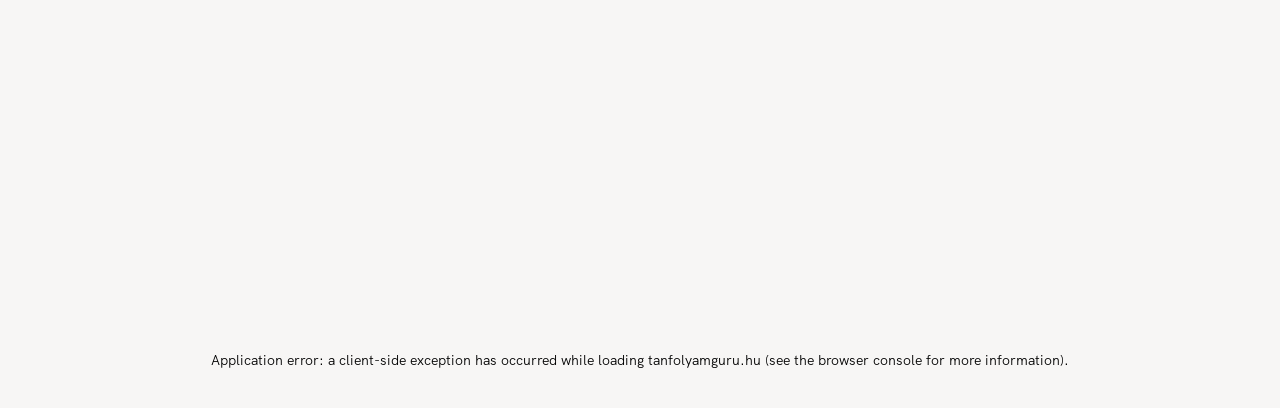

--- FILE ---
content_type: text/html; charset=utf-8
request_url: https://tanfolyamguru.hu/szakmai-kepzesek/muveszet/lakberendezo/gyor
body_size: 22905
content:
<!DOCTYPE html><html lang="hu"><head><meta charSet="utf-8"/><meta name="viewport" content="width=device-width, initial-scale=1, viewport-fit=cover"/><meta name="viewport" content="width=device-width, initial-scale=1"/><link rel="stylesheet" href="/_next/static/css/3431e4dcce88fad6.css" data-precedence="next"/><link rel="stylesheet" href="/_next/static/css/abe1ecc658bb4852.css" data-precedence="next"/><link rel="preload" as="script" fetchPriority="low" href="/_next/static/chunks/webpack-5a4e2ede8a21fe65.js"/><script src="/_next/static/chunks/4bd1b696-409494caf8c83275.js" async=""></script><script src="/_next/static/chunks/255-dc5f45a243dc3a80.js" async=""></script><script src="/_next/static/chunks/main-app-d1e5c503935f9a8e.js" async=""></script><script src="/_next/static/chunks/870fdd6f-0a30d6cd584e3243.js" async=""></script><script src="/_next/static/chunks/69b09407-3a9097931c7ee5fa.js" async=""></script><script src="/_next/static/chunks/13b76428-c75990430d19f963.js" async=""></script><script src="/_next/static/chunks/876-9da1e291eab3bdb9.js" async=""></script><script src="/_next/static/chunks/832-357572c3e4a3eda0.js" async=""></script><script src="/_next/static/chunks/318-7034bcfb16973d03.js" async=""></script><script src="/_next/static/chunks/541-d86e79914ab3c614.js" async=""></script><script src="/_next/static/chunks/app/layout-aedfbf1cbf63038f.js" async=""></script><script src="/_next/static/chunks/671-0077c0aa5d7854ba.js" async=""></script><script src="/_next/static/chunks/app/%5B...slugs%5D/page-f9783528ae6cdbb4.js" async=""></script><link rel="icon" href="/favicon.ico"/><script src="/_next/static/chunks/polyfills-42372ed130431b0a.js" noModule=""></script></head><body><div hidden=""><!--$?--><template id="B:0"></template><!--/$--></div><!--$?--><template id="B:1"></template><!--/$--><script>requestAnimationFrame(function(){$RT=performance.now()});</script><script src="/_next/static/chunks/webpack-5a4e2ede8a21fe65.js" id="_R_" async=""></script><div hidden id="S:1"><style>
:root {
  --bprogress-color: #fb6a5b;
  --bprogress-height: 2px;
  --bprogress-spinner-size: 18px;
  --bprogress-spinner-animation-duration: 400ms;
  --bprogress-spinner-border-size: 2px;
  --bprogress-box-shadow: 0 0 10px #fb6a5b, 0 0 5px #fb6a5b;
  --bprogress-z-index: 99999;
  --bprogress-spinner-top: 15px;
  --bprogress-spinner-bottom: auto;
  --bprogress-spinner-right: 15px;
  --bprogress-spinner-left: auto;
}

.bprogress {
  width: 0;
  height: 0;
  pointer-events: none;
  z-index: var(--bprogress-z-index);
}

.bprogress .bar {
  background: var(--bprogress-color);
  position: fixed;
  z-index: var(--bprogress-z-index);
  top: 0;
  left: 0;
  width: 100%;
  height: var(--bprogress-height);
}

/* Fancy blur effect */
.bprogress .peg {
  display: block;
  position: absolute;
  right: 0;
  width: 100px;
  height: 100%;
  box-shadow: var(--bprogress-box-shadow);
  opacity: 1.0;
  transform: rotate(3deg) translate(0px, -4px);
}

/* Remove these to get rid of the spinner */
.bprogress .spinner {
  display: block;
  position: fixed;
  z-index: var(--bprogress-z-index);
  top: var(--bprogress-spinner-top);
  bottom: var(--bprogress-spinner-bottom);
  right: var(--bprogress-spinner-right);
  left: var(--bprogress-spinner-left);
}

.bprogress .spinner-icon {
  width: var(--bprogress-spinner-size);
  height: var(--bprogress-spinner-size);
  box-sizing: border-box;
  border: solid var(--bprogress-spinner-border-size) transparent;
  border-top-color: var(--bprogress-color);
  border-left-color: var(--bprogress-color);
  border-radius: 50%;
  -webkit-animation: bprogress-spinner var(--bprogress-spinner-animation-duration) linear infinite;
  animation: bprogress-spinner var(--bprogress-spinner-animation-duration) linear infinite;
}

.bprogress-custom-parent {
  overflow: hidden;
  position: relative;
}

.bprogress-custom-parent .bprogress .spinner,
.bprogress-custom-parent .bprogress .bar {
  position: absolute;
}

.bprogress .indeterminate {
  position: fixed;
  top: 0;
  left: 0;
  width: 100%;
  height: var(--bprogress-height);
  overflow: hidden;
}

.bprogress .indeterminate .inc,
.bprogress .indeterminate .dec {
  position: absolute;
  top: 0;
  height: 100%;
  background-color: var(--bprogress-color);
}

.bprogress .indeterminate .inc {
  animation: bprogress-indeterminate-increase 2s infinite;
}

.bprogress .indeterminate .dec {
  animation: bprogress-indeterminate-decrease 2s 0.5s infinite;
}

@-webkit-keyframes bprogress-spinner {
  0%   { -webkit-transform: rotate(0deg); transform: rotate(0deg); }
  100% { -webkit-transform: rotate(360deg); transform: rotate(360deg); }
}

@keyframes bprogress-spinner {
  0%   { transform: rotate(0deg); }
  100% { transform: rotate(360deg); }
}

@keyframes bprogress-indeterminate-increase {
  from { left: -5%; width: 5%; }
  to { left: 130%; width: 100%; }
}

@keyframes bprogress-indeterminate-decrease {
  from { left: -80%; width: 80%; }
  to { left: 110%; width: 10%; }
}
</style><!--$--><!--/$--><style data-emotion="css-global cn0wfg">:host,:root,[data-theme]{--chakra-ring-inset:var(--chakra-empty,/*!*/ /*!*/);--chakra-ring-offset-width:0px;--chakra-ring-offset-color:#fff;--chakra-ring-color:rgba(66, 153, 225, 0.6);--chakra-ring-offset-shadow:0 0 #0000;--chakra-ring-shadow:0 0 #0000;--chakra-space-x-reverse:0;--chakra-space-y-reverse:0;--chakra-colors-transparent:transparent;--chakra-colors-current:currentColor;--chakra-colors-black:#000000;--chakra-colors-white:#FFFFFF;--chakra-colors-whiteAlpha-50:rgba(255, 255, 255, 0.04);--chakra-colors-whiteAlpha-100:rgba(255, 255, 255, 0.06);--chakra-colors-whiteAlpha-200:rgba(255, 255, 255, 0.08);--chakra-colors-whiteAlpha-300:rgba(255, 255, 255, 0.16);--chakra-colors-whiteAlpha-400:rgba(255, 255, 255, 0.24);--chakra-colors-whiteAlpha-500:rgba(255, 255, 255, 0.36);--chakra-colors-whiteAlpha-600:rgba(255, 255, 255, 0.48);--chakra-colors-whiteAlpha-700:rgba(255, 255, 255, 0.64);--chakra-colors-whiteAlpha-800:rgba(255, 255, 255, 0.80);--chakra-colors-whiteAlpha-900:rgba(255, 255, 255, 0.92);--chakra-colors-blackAlpha-50:rgba(0, 0, 0, 0.04);--chakra-colors-blackAlpha-100:rgba(0, 0, 0, 0.06);--chakra-colors-blackAlpha-200:rgba(0, 0, 0, 0.08);--chakra-colors-blackAlpha-300:rgba(0, 0, 0, 0.16);--chakra-colors-blackAlpha-400:rgba(0, 0, 0, 0.24);--chakra-colors-blackAlpha-500:rgba(0, 0, 0, 0.36);--chakra-colors-blackAlpha-600:rgba(0, 0, 0, 0.48);--chakra-colors-blackAlpha-700:rgba(0, 0, 0, 0.64);--chakra-colors-blackAlpha-800:rgba(0, 0, 0, 0.80);--chakra-colors-blackAlpha-900:rgba(0, 0, 0, 0.92);--chakra-colors-gray-50:#F7FAFC;--chakra-colors-gray-100:#EDF2F7;--chakra-colors-gray-200:#E2E8F0;--chakra-colors-gray-300:#CBD5E0;--chakra-colors-gray-400:#A0AEC0;--chakra-colors-gray-500:#718096;--chakra-colors-gray-600:#4A5568;--chakra-colors-gray-700:#2D3748;--chakra-colors-gray-800:#1A202C;--chakra-colors-gray-900:#171923;--chakra-colors-red-50:#FFF5F5;--chakra-colors-red-100:#FED7D7;--chakra-colors-red-200:#FEB2B2;--chakra-colors-red-300:#FC8181;--chakra-colors-red-400:#F56565;--chakra-colors-red-500:#E53E3E;--chakra-colors-red-600:#C53030;--chakra-colors-red-700:#9B2C2C;--chakra-colors-red-800:#822727;--chakra-colors-red-900:#63171B;--chakra-colors-orange-50:#FFFAF0;--chakra-colors-orange-100:#FEEBC8;--chakra-colors-orange-200:#FBD38D;--chakra-colors-orange-300:#F6AD55;--chakra-colors-orange-400:#ED8936;--chakra-colors-orange-500:#DD6B20;--chakra-colors-orange-600:#C05621;--chakra-colors-orange-700:#9C4221;--chakra-colors-orange-800:#7B341E;--chakra-colors-orange-900:#652B19;--chakra-colors-yellow-50:#FFFFF0;--chakra-colors-yellow-100:#FEFCBF;--chakra-colors-yellow-200:#FAF089;--chakra-colors-yellow-300:#F6E05E;--chakra-colors-yellow-400:#ECC94B;--chakra-colors-yellow-500:#D69E2E;--chakra-colors-yellow-600:#B7791F;--chakra-colors-yellow-700:#975A16;--chakra-colors-yellow-800:#744210;--chakra-colors-yellow-900:#5F370E;--chakra-colors-green-50:#F0FFF4;--chakra-colors-green-100:#C6F6D5;--chakra-colors-green-200:#9AE6B4;--chakra-colors-green-300:#68D391;--chakra-colors-green-400:#48BB78;--chakra-colors-green-500:#38A169;--chakra-colors-green-600:#2F855A;--chakra-colors-green-700:#276749;--chakra-colors-green-800:#22543D;--chakra-colors-green-900:#1C4532;--chakra-colors-teal-50:#E6FFFA;--chakra-colors-teal-100:#B2F5EA;--chakra-colors-teal-200:#81E6D9;--chakra-colors-teal-300:#4FD1C5;--chakra-colors-teal-400:#38B2AC;--chakra-colors-teal-500:#319795;--chakra-colors-teal-600:#2C7A7B;--chakra-colors-teal-700:#285E61;--chakra-colors-teal-800:#234E52;--chakra-colors-teal-900:#1D4044;--chakra-colors-blue-50:#ebf8ff;--chakra-colors-blue-100:#bee3f8;--chakra-colors-blue-200:#90cdf4;--chakra-colors-blue-300:#63b3ed;--chakra-colors-blue-400:#4299e1;--chakra-colors-blue-500:#3182ce;--chakra-colors-blue-600:#2b6cb0;--chakra-colors-blue-700:#2c5282;--chakra-colors-blue-800:#2a4365;--chakra-colors-blue-900:#1A365D;--chakra-colors-cyan-50:#EDFDFD;--chakra-colors-cyan-100:#C4F1F9;--chakra-colors-cyan-200:#9DECF9;--chakra-colors-cyan-300:#76E4F7;--chakra-colors-cyan-400:#0BC5EA;--chakra-colors-cyan-500:#00B5D8;--chakra-colors-cyan-600:#00A3C4;--chakra-colors-cyan-700:#0987A0;--chakra-colors-cyan-800:#086F83;--chakra-colors-cyan-900:#065666;--chakra-colors-purple-50:#FAF5FF;--chakra-colors-purple-100:#E9D8FD;--chakra-colors-purple-200:#D6BCFA;--chakra-colors-purple-300:#B794F4;--chakra-colors-purple-400:#9F7AEA;--chakra-colors-purple-500:#805AD5;--chakra-colors-purple-600:#6B46C1;--chakra-colors-purple-700:#553C9A;--chakra-colors-purple-800:#44337A;--chakra-colors-purple-900:#322659;--chakra-colors-pink-50:#FFF5F7;--chakra-colors-pink-100:#FED7E2;--chakra-colors-pink-200:#FBB6CE;--chakra-colors-pink-300:#F687B3;--chakra-colors-pink-400:#ED64A6;--chakra-colors-pink-500:#D53F8C;--chakra-colors-pink-600:#B83280;--chakra-colors-pink-700:#97266D;--chakra-colors-pink-800:#702459;--chakra-colors-pink-900:#521B41;--chakra-colors-primary-50:#FEF1E6;--chakra-colors-primary-100:#FEEBDE;--chakra-colors-primary-200:#FED3BD;--chakra-colors-primary-300:#FDB59C;--chakra-colors-primary-400:#FC9883;--chakra-colors-primary-500:#FB6A5B;--chakra-colors-primary-600:#D74442;--chakra-colors-primary-700:#B42D37;--chakra-colors-primary-800:#911D2E;--chakra-colors-primary-900:#781129;--chakra-colors-secondary-50:#F3F8F4;--chakra-colors-secondary-100:#EEF4EF;--chakra-colors-secondary-200:#DEE9E2;--chakra-colors-secondary-300:#B2BFB7;--chakra-colors-secondary-400:#747F7A;--chakra-colors-secondary-500:#262B29;--chakra-colors-secondary-600:#1B2422;--chakra-colors-secondary-700:#131E1C;--chakra-colors-secondary-800:#0C1817;--chakra-colors-secondary-900:#071414;--chakra-colors-success-50:#E1FCE7;--chakra-colors-success-100:#D7FBE2;--chakra-colors-success-200:#B1F8CE;--chakra-colors-success-300:#86ECB9;--chakra-colors-success-400:#65D9AA;--chakra-colors-success-500:#37C197;--chakra-colors-success-600:#28A58C;--chakra-colors-success-700:#1B8A7E;--chakra-colors-success-800:#116F6E;--chakra-colors-success-900:#0A555C;--chakra-borders-none:0;--chakra-borders-1px:1px solid;--chakra-borders-2px:2px solid;--chakra-borders-4px:4px solid;--chakra-borders-8px:8px solid;--chakra-fonts-heading:HKGrotesk;--chakra-fonts-body:HKGrotesk;--chakra-fonts-mono:HKGrotesk;--chakra-fontSizes-3xs:0.375rem;--chakra-fontSizes-2xs:0.5rem;--chakra-fontSizes-xs:0.75rem;--chakra-fontSizes-sm:0.875rem;--chakra-fontSizes-md:1rem;--chakra-fontSizes-lg:1.125rem;--chakra-fontSizes-xl:1.25rem;--chakra-fontSizes-2xl:1.375rem;--chakra-fontSizes-3xl:1.5rem;--chakra-fontSizes-4xl:1.875rem;--chakra-fontSizes-5xl:2rem;--chakra-fontSizes-6xl:2.5rem;--chakra-fontSizes-7xl:3rem;--chakra-fontSizes-8xl:3.75rem;--chakra-fontSizes-9xl:4rem;--chakra-fontSizes-1xs:0.625rem;--chakra-fontSizes-10xl:4.5rem;--chakra-fontSizes-11xl:5.75rem;--chakra-fontWeights-hairline:100;--chakra-fontWeights-thin:200;--chakra-fontWeights-light:300;--chakra-fontWeights-normal:400;--chakra-fontWeights-medium:500;--chakra-fontWeights-semibold:600;--chakra-fontWeights-bold:700;--chakra-fontWeights-extrabold:800;--chakra-fontWeights-black:900;--chakra-letterSpacings-tighter:-0.05em;--chakra-letterSpacings-tight:-0.025em;--chakra-letterSpacings-normal:0;--chakra-letterSpacings-wide:0.025em;--chakra-letterSpacings-wider:0.05em;--chakra-letterSpacings-widest:0.1em;--chakra-lineHeights-3:.75rem;--chakra-lineHeights-4:1rem;--chakra-lineHeights-5:1.25rem;--chakra-lineHeights-6:1.5rem;--chakra-lineHeights-7:1.75rem;--chakra-lineHeights-8:2rem;--chakra-lineHeights-9:2.25rem;--chakra-lineHeights-10:2.5rem;--chakra-lineHeights-normal:normal;--chakra-lineHeights-none:1;--chakra-lineHeights-shorter:1.25;--chakra-lineHeights-short:1.375;--chakra-lineHeights-base:1.5;--chakra-lineHeights-tall:1.625;--chakra-lineHeights-taller:2;--chakra-radii-none:0;--chakra-radii-sm:0.125rem;--chakra-radii-base:0.25rem;--chakra-radii-md:0.375rem;--chakra-radii-lg:0.5rem;--chakra-radii-xl:0.75rem;--chakra-radii-2xl:1rem;--chakra-radii-3xl:1.5rem;--chakra-radii-full:9999px;--chakra-space-1:0.25rem;--chakra-space-2:0.5rem;--chakra-space-3:0.75rem;--chakra-space-4:1rem;--chakra-space-5:1.25rem;--chakra-space-6:1.5rem;--chakra-space-7:1.75rem;--chakra-space-8:2rem;--chakra-space-9:2.25rem;--chakra-space-10:2.5rem;--chakra-space-12:3rem;--chakra-space-14:3.5rem;--chakra-space-16:4rem;--chakra-space-20:5rem;--chakra-space-24:6rem;--chakra-space-28:7rem;--chakra-space-32:8rem;--chakra-space-36:9rem;--chakra-space-40:10rem;--chakra-space-44:11rem;--chakra-space-48:12rem;--chakra-space-52:13rem;--chakra-space-56:14rem;--chakra-space-60:15rem;--chakra-space-64:16rem;--chakra-space-72:18rem;--chakra-space-80:20rem;--chakra-space-96:24rem;--chakra-space-px:1px;--chakra-space-0-5:0.125rem;--chakra-space-1-5:0.375rem;--chakra-space-2-5:0.625rem;--chakra-space-3-5:0.875rem;--chakra-shadows-xs:0 0 0 1px rgba(0, 0, 0, 0.05);--chakra-shadows-sm:0 1px 2px 0 rgba(0, 0, 0, 0.05);--chakra-shadows-base:0 1px 3px 0 rgba(0, 0, 0, 0.1),0 1px 2px 0 rgba(0, 0, 0, 0.06);--chakra-shadows-md:0 4px 6px -1px rgba(0, 0, 0, 0.1),0 2px 4px -1px rgba(0, 0, 0, 0.06);--chakra-shadows-lg:0 10px 15px -3px rgba(0, 0, 0, 0.1),0 4px 6px -2px rgba(0, 0, 0, 0.05);--chakra-shadows-xl:0 20px 25px -5px rgba(0, 0, 0, 0.1),0 10px 10px -5px rgba(0, 0, 0, 0.04);--chakra-shadows-2xl:0 25px 50px -12px rgba(0, 0, 0, 0.25);--chakra-shadows-outline:0 0 0 3px rgba(66, 153, 225, 0.6);--chakra-shadows-inner:inset 0 2px 4px 0 rgba(0,0,0,0.06);--chakra-shadows-none:none;--chakra-shadows-dark-lg:rgba(0, 0, 0, 0.1) 0px 0px 0px 1px,rgba(0, 0, 0, 0.2) 0px 5px 10px,rgba(0, 0, 0, 0.4) 0px 15px 40px;--chakra-sizes-1:0.25rem;--chakra-sizes-2:0.5rem;--chakra-sizes-3:0.75rem;--chakra-sizes-4:1rem;--chakra-sizes-5:1.25rem;--chakra-sizes-6:1.5rem;--chakra-sizes-7:1.75rem;--chakra-sizes-8:2rem;--chakra-sizes-9:2.25rem;--chakra-sizes-10:2.5rem;--chakra-sizes-12:3rem;--chakra-sizes-14:3.5rem;--chakra-sizes-16:4rem;--chakra-sizes-20:5rem;--chakra-sizes-24:6rem;--chakra-sizes-28:7rem;--chakra-sizes-32:8rem;--chakra-sizes-36:9rem;--chakra-sizes-40:10rem;--chakra-sizes-44:11rem;--chakra-sizes-48:12rem;--chakra-sizes-52:13rem;--chakra-sizes-56:14rem;--chakra-sizes-60:15rem;--chakra-sizes-64:16rem;--chakra-sizes-72:18rem;--chakra-sizes-80:20rem;--chakra-sizes-96:24rem;--chakra-sizes-px:1px;--chakra-sizes-0-5:0.125rem;--chakra-sizes-1-5:0.375rem;--chakra-sizes-2-5:0.625rem;--chakra-sizes-3-5:0.875rem;--chakra-sizes-max:max-content;--chakra-sizes-min:min-content;--chakra-sizes-full:100%;--chakra-sizes-3xs:14rem;--chakra-sizes-2xs:16rem;--chakra-sizes-xs:20rem;--chakra-sizes-sm:24rem;--chakra-sizes-md:28rem;--chakra-sizes-lg:32rem;--chakra-sizes-xl:36rem;--chakra-sizes-2xl:42rem;--chakra-sizes-3xl:48rem;--chakra-sizes-4xl:56rem;--chakra-sizes-5xl:64rem;--chakra-sizes-6xl:72rem;--chakra-sizes-7xl:80rem;--chakra-sizes-8xl:90rem;--chakra-sizes-prose:60ch;--chakra-sizes-container-sm:640px;--chakra-sizes-container-md:768px;--chakra-sizes-container-lg:1024px;--chakra-sizes-container-xl:1280px;--chakra-zIndices-hide:-1;--chakra-zIndices-auto:auto;--chakra-zIndices-base:0;--chakra-zIndices-docked:10;--chakra-zIndices-dropdown:1000;--chakra-zIndices-sticky:1100;--chakra-zIndices-banner:1200;--chakra-zIndices-overlay:1300;--chakra-zIndices-modal:1400;--chakra-zIndices-popover:1500;--chakra-zIndices-skipLink:1600;--chakra-zIndices-toast:1700;--chakra-zIndices-tooltip:1800;--chakra-transition-property-common:background-color,border-color,color,fill,stroke,opacity,box-shadow,transform;--chakra-transition-property-colors:background-color,border-color,color,fill,stroke;--chakra-transition-property-dimensions:width,height;--chakra-transition-property-position:left,right,top,bottom;--chakra-transition-property-background:background-color,background-image,background-position;--chakra-transition-easing-ease-in:cubic-bezier(0.4, 0, 1, 1);--chakra-transition-easing-ease-out:cubic-bezier(0, 0, 0.2, 1);--chakra-transition-easing-ease-in-out:cubic-bezier(0.4, 0, 0.2, 1);--chakra-transition-duration-ultra-fast:50ms;--chakra-transition-duration-faster:100ms;--chakra-transition-duration-fast:150ms;--chakra-transition-duration-normal:200ms;--chakra-transition-duration-slow:300ms;--chakra-transition-duration-slower:400ms;--chakra-transition-duration-ultra-slow:500ms;--chakra-blur-none:0;--chakra-blur-sm:4px;--chakra-blur-base:8px;--chakra-blur-md:12px;--chakra-blur-lg:16px;--chakra-blur-xl:24px;--chakra-blur-2xl:40px;--chakra-blur-3xl:64px;--chakra-breakpoints-base:0em;--chakra-breakpoints-sm:576px;--chakra-breakpoints-md:768px;--chakra-breakpoints-lg:992px;--chakra-breakpoints-xl:1200px;--chakra-breakpoints-2xl:96em;}.chakra-ui-light :host:not([data-theme]),.chakra-ui-light :root:not([data-theme]),.chakra-ui-light [data-theme]:not([data-theme]),[data-theme=light] :host:not([data-theme]),[data-theme=light] :root:not([data-theme]),[data-theme=light] [data-theme]:not([data-theme]),:host[data-theme=light],:root[data-theme=light],[data-theme][data-theme=light]{--chakra-colors-chakra-body-text:var(--chakra-colors-gray-800);--chakra-colors-chakra-body-bg:var(--chakra-colors-white);--chakra-colors-chakra-border-color:var(--chakra-colors-gray-200);--chakra-colors-chakra-inverse-text:var(--chakra-colors-white);--chakra-colors-chakra-subtle-bg:var(--chakra-colors-gray-100);--chakra-colors-chakra-subtle-text:var(--chakra-colors-gray-600);--chakra-colors-chakra-placeholder-color:var(--chakra-colors-gray-500);}.chakra-ui-dark :host:not([data-theme]),.chakra-ui-dark :root:not([data-theme]),.chakra-ui-dark [data-theme]:not([data-theme]),[data-theme=dark] :host:not([data-theme]),[data-theme=dark] :root:not([data-theme]),[data-theme=dark] [data-theme]:not([data-theme]),:host[data-theme=dark],:root[data-theme=dark],[data-theme][data-theme=dark]{--chakra-colors-chakra-body-text:var(--chakra-colors-whiteAlpha-900);--chakra-colors-chakra-body-bg:var(--chakra-colors-gray-800);--chakra-colors-chakra-border-color:var(--chakra-colors-whiteAlpha-300);--chakra-colors-chakra-inverse-text:var(--chakra-colors-gray-800);--chakra-colors-chakra-subtle-bg:var(--chakra-colors-gray-700);--chakra-colors-chakra-subtle-text:var(--chakra-colors-gray-400);--chakra-colors-chakra-placeholder-color:var(--chakra-colors-whiteAlpha-400);}</style><style data-emotion="css-global fubdgu">html{line-height:1.5;-webkit-text-size-adjust:100%;font-family:system-ui,sans-serif;-webkit-font-smoothing:antialiased;text-rendering:optimizeLegibility;-moz-osx-font-smoothing:grayscale;touch-action:manipulation;}body{position:relative;min-height:100%;margin:0;font-feature-settings:"kern";}:where(*, *::before, *::after){border-width:0;border-style:solid;box-sizing:border-box;word-wrap:break-word;}main{display:block;}hr{border-top-width:1px;box-sizing:content-box;height:0;overflow:visible;}:where(pre, code, kbd,samp){font-family:SFMono-Regular,Menlo,Monaco,Consolas,monospace;font-size:1em;}a{background-color:transparent;color:inherit;-webkit-text-decoration:inherit;text-decoration:inherit;}abbr[title]{border-bottom:none;-webkit-text-decoration:underline;text-decoration:underline;-webkit-text-decoration:underline dotted;-webkit-text-decoration:underline dotted;text-decoration:underline dotted;}:where(b, strong){font-weight:bold;}small{font-size:80%;}:where(sub,sup){font-size:75%;line-height:0;position:relative;vertical-align:baseline;}sub{bottom:-0.25em;}sup{top:-0.5em;}img{border-style:none;}:where(button, input, optgroup, select, textarea){font-family:inherit;font-size:100%;line-height:1.15;margin:0;}:where(button, input){overflow:visible;}:where(button, select){text-transform:none;}:where(
          button::-moz-focus-inner,
          [type="button"]::-moz-focus-inner,
          [type="reset"]::-moz-focus-inner,
          [type="submit"]::-moz-focus-inner
        ){border-style:none;padding:0;}fieldset{padding:0.35em 0.75em 0.625em;}legend{box-sizing:border-box;color:inherit;display:table;max-width:100%;padding:0;white-space:normal;}progress{vertical-align:baseline;}textarea{overflow:auto;}:where([type="checkbox"], [type="radio"]){box-sizing:border-box;padding:0;}input[type="number"]::-webkit-inner-spin-button,input[type="number"]::-webkit-outer-spin-button{-webkit-appearance:none!important;}input[type="number"]{-moz-appearance:textfield;}input[type="search"]{-webkit-appearance:textfield;outline-offset:-2px;}input[type="search"]::-webkit-search-decoration{-webkit-appearance:none!important;}::-webkit-file-upload-button{-webkit-appearance:button;font:inherit;}details{display:block;}summary{display:-webkit-box;display:-webkit-list-item;display:-ms-list-itembox;display:list-item;}template{display:none;}[hidden]{display:none!important;}:where(
          blockquote,
          dl,
          dd,
          h1,
          h2,
          h3,
          h4,
          h5,
          h6,
          hr,
          figure,
          p,
          pre
        ){margin:0;}button{background:transparent;padding:0;}fieldset{margin:0;padding:0;}:where(ol, ul){margin:0;padding:0;}textarea{resize:vertical;}:where(button, [role="button"]){cursor:pointer;}button::-moz-focus-inner{border:0!important;}table{border-collapse:collapse;}:where(h1, h2, h3, h4, h5, h6){font-size:inherit;font-weight:inherit;}:where(button, input, optgroup, select, textarea){padding:0;line-height:inherit;color:inherit;}:where(img, svg, video, canvas, audio, iframe, embed, object){display:block;}:where(img, video){max-width:100%;height:auto;}[data-js-focus-visible] :focus:not([data-focus-visible-added]):not(
          [data-focus-visible-disabled]
        ){outline:none;box-shadow:none;}select::-ms-expand{display:none;}:root,:host{--chakra-vh:100vh;}@supports (height: -webkit-fill-available){:root,:host{--chakra-vh:-webkit-fill-available;}}@supports (height: -moz-fill-available){:root,:host{--chakra-vh:-moz-fill-available;}}@supports (height: 100dvh){:root,:host{--chakra-vh:100dvh;}}</style><style data-emotion="css-global 9tozmd">body{font-family:var(--chakra-fonts-body);color:var(--chakra-colors-chakra-body-text);background:var(--chakra-colors-chakra-body-bg);transition-property:background-color;transition-duration:var(--chakra-transition-duration-normal);line-height:var(--chakra-lineHeights-base);}*::-webkit-input-placeholder{color:var(--chakra-colors-chakra-placeholder-color);}*::-moz-placeholder{color:var(--chakra-colors-chakra-placeholder-color);}*:-ms-input-placeholder{color:var(--chakra-colors-chakra-placeholder-color);}*::placeholder{color:var(--chakra-colors-chakra-placeholder-color);}*,*::before,::after{border-color:var(--chakra-colors-chakra-border-color);}html,body{font-size:16px!important;background-color:#f7f6f5;}</style><style data-emotion="css-global fubdgu">html{line-height:1.5;-webkit-text-size-adjust:100%;font-family:system-ui,sans-serif;-webkit-font-smoothing:antialiased;text-rendering:optimizeLegibility;-moz-osx-font-smoothing:grayscale;touch-action:manipulation;}body{position:relative;min-height:100%;margin:0;font-feature-settings:"kern";}:where(*, *::before, *::after){border-width:0;border-style:solid;box-sizing:border-box;word-wrap:break-word;}main{display:block;}hr{border-top-width:1px;box-sizing:content-box;height:0;overflow:visible;}:where(pre, code, kbd,samp){font-family:SFMono-Regular,Menlo,Monaco,Consolas,monospace;font-size:1em;}a{background-color:transparent;color:inherit;-webkit-text-decoration:inherit;text-decoration:inherit;}abbr[title]{border-bottom:none;-webkit-text-decoration:underline;text-decoration:underline;-webkit-text-decoration:underline dotted;-webkit-text-decoration:underline dotted;text-decoration:underline dotted;}:where(b, strong){font-weight:bold;}small{font-size:80%;}:where(sub,sup){font-size:75%;line-height:0;position:relative;vertical-align:baseline;}sub{bottom:-0.25em;}sup{top:-0.5em;}img{border-style:none;}:where(button, input, optgroup, select, textarea){font-family:inherit;font-size:100%;line-height:1.15;margin:0;}:where(button, input){overflow:visible;}:where(button, select){text-transform:none;}:where(
          button::-moz-focus-inner,
          [type="button"]::-moz-focus-inner,
          [type="reset"]::-moz-focus-inner,
          [type="submit"]::-moz-focus-inner
        ){border-style:none;padding:0;}fieldset{padding:0.35em 0.75em 0.625em;}legend{box-sizing:border-box;color:inherit;display:table;max-width:100%;padding:0;white-space:normal;}progress{vertical-align:baseline;}textarea{overflow:auto;}:where([type="checkbox"], [type="radio"]){box-sizing:border-box;padding:0;}input[type="number"]::-webkit-inner-spin-button,input[type="number"]::-webkit-outer-spin-button{-webkit-appearance:none!important;}input[type="number"]{-moz-appearance:textfield;}input[type="search"]{-webkit-appearance:textfield;outline-offset:-2px;}input[type="search"]::-webkit-search-decoration{-webkit-appearance:none!important;}::-webkit-file-upload-button{-webkit-appearance:button;font:inherit;}details{display:block;}summary{display:-webkit-box;display:-webkit-list-item;display:-ms-list-itembox;display:list-item;}template{display:none;}[hidden]{display:none!important;}:where(
          blockquote,
          dl,
          dd,
          h1,
          h2,
          h3,
          h4,
          h5,
          h6,
          hr,
          figure,
          p,
          pre
        ){margin:0;}button{background:transparent;padding:0;}fieldset{margin:0;padding:0;}:where(ol, ul){margin:0;padding:0;}textarea{resize:vertical;}:where(button, [role="button"]){cursor:pointer;}button::-moz-focus-inner{border:0!important;}table{border-collapse:collapse;}:where(h1, h2, h3, h4, h5, h6){font-size:inherit;font-weight:inherit;}:where(button, input, optgroup, select, textarea){padding:0;line-height:inherit;color:inherit;}:where(img, svg, video, canvas, audio, iframe, embed, object){display:block;}:where(img, video){max-width:100%;height:auto;}[data-js-focus-visible] :focus:not([data-focus-visible-added]):not(
          [data-focus-visible-disabled]
        ){outline:none;box-shadow:none;}select::-ms-expand{display:none;}:root,:host{--chakra-vh:100vh;}@supports (height: -webkit-fill-available){:root,:host{--chakra-vh:-webkit-fill-available;}}@supports (height: -moz-fill-available){:root,:host{--chakra-vh:-moz-fill-available;}}@supports (height: 100dvh){:root,:host{--chakra-vh:100dvh;}}</style><style data-emotion="css-global 12uinfv">@font-face{font-family:'HKGrotesk';src:url('/assets/fonts/HKGrotesk-Light.otf');font-weight:300;font-style:normal;}@font-face{font-family:'HKGrotesk';src:url('/assets/fonts/HKGrotesk-Italic.otf');font-weight:400;font-style:italic;}@font-face{font-family:'HKGrotesk';src:url('/assets/fonts/HKGrotesk-Regular.otf');font-weight:400;font-style:normal;}@font-face{font-family:'HKGrotesk';src:url('/assets/fonts/HKGrotesk-Medium.otf');font-weight:500;font-style:normal;}@font-face{font-family:'HKGrotesk';src:url('/assets/fonts/HKGrotesk-SemiBold.otf');font-weight:600;font-style:normal;}@font-face{font-family:'HKGrotesk';src:url('/assets/fonts/HKGrotesk-Bold.otf');font-weight:700;font-style:normal;}</style><header><div class="css-yv7ppa"><div class="container d-none d-lg-block py-4"><div class="row align-items-center"><div class="col-auto"><a href="/"><div class="css-80qwi3"><svg id="Réteg_1" data-name="Réteg 1" xmlns="http://www.w3.org/2000/svg" viewBox="0 0 1213.26 469.13" class="css-17szm7p e1x8t52p1"><g id="Group_72" data-name="Group 72"><g id="Group_67" data-name="Group 67"><path id="Path_12" data-name="Path 12" d="M97,201.93c0,5,1.83,6.41,8.46,6.87h3.66v28.81H82.34c-14.86-.46-20.35-6.63-20.13-22V159.85H51.48V131H62.21V105H97V131H109.1v28.83H97Z"></path><path id="Path_13" data-name="Path 13" d="M205.85,131.72h34.77v105.9H205.85v-11.9a44.32,44.32,0,0,1-35.91,16c-30.19,0-51.92-23.12-51.92-55.58,0-33.85,23.12-58.55,54.89-58.55,13.5,0,22.65,4.34,32.94,15.55Zm-50.78,53.75c0,16.24,11,28.82,25.16,28.82,14.41,0,26.08-13.27,26.08-29.28,0-16.92-10.74-28.59-25.85-28.59-14.87,0-25.39,12.12-25.39,29Z"></path><path id="Path_14" data-name="Path 14" d="M296.87,131.72v11.89c6.86-11.67,14.18-16,27-16a39.65,39.65,0,0,1,27.22,10.29c7.09,7.32,9.6,16,9.6,34.77V237.6H325.92V172.87c0-10.29-5.49-16.47-14.41-16.47s-14.64,6.63-14.64,16.93V237.6H262.11V131.7Z"></path><path id="Path_15" data-name="Path 15" d="M418.55,237.62H383.79V160.54H373.27V131.72h10.52v-1.83c-.23-31.34,15.09-45.76,47.11-44.81v32.25c-8.46.91-12.35,4.8-12.35,12.57v1.83h12.37v28.82H418.56Z"></path><path id="Path_16" data-name="Path 16" d="M556.47,185.93c0,31.33-26.3,55.8-59.7,55.8-34.31,0-59.24-23.78-59.24-57,0-33.61,24.47-57.18,59.7-57.18C531.54,127.61,556.47,152.08,556.47,185.93Zm-84.17-1.15c0,15.55,10.06,26.3,24.7,26.3,14.41,0,24.47-10.51,24.47-25.61,0-16.93-9.15-27-24.24-27s-24.94,10.52-24.94,26.3Z"></path><path id="Path_17" data-name="Path 17" d="M571.56,237.62V85.05h34.76V237.61Z"></path><path id="Path_18" data-name="Path 18" d="M690.26,131.72h36.6L669,284.73H631.71l19-49.17L613.87,131.72H650.7L669,187.3Z"></path><path id="Path_19" data-name="Path 19" d="M812.86,131.72h34.77v105.9H812.86v-11.9a44.32,44.32,0,0,1-35.91,16c-30.19,0-51.92-23.12-51.92-55.58,0-33.85,23.11-58.55,54.9-58.55,13.49,0,22.64,4.34,32.93,15.55Zm-50.78,53.75c0,16.24,11,28.82,25.16,28.82,14.41,0,26.08-13.27,26.08-29.28,0-16.92-10.74-28.59-25.85-28.59-14.86,0-25.39,12.12-25.39,29Z"></path><path id="Path_20" data-name="Path 20" class="cls-1" d="M813,250.35h33.85v94c0,23.33-3.89,36.36-14.18,46.66C821.91,401.79,805.21,408,786.45,408a77,77,0,0,1-54.66-21.73l21-21.5a41.54,41.54,0,0,0,31.79,14.44c17.84,0,28.36-11,28.36-29.51v-5.28a46.58,46.58,0,0,1-36.59,15.77,51,51,0,0,1-38.66-18.06c-7.77-9.38-12.12-22.88-12.12-38,0-34.77,22-58.1,54.67-58.1,14.18,0,24.24,4.58,32.7,14.87Zm-50.32,52.2c0,15.77,10.52,27,25.62,27A26.85,26.85,0,0,0,808,321.3,23.17,23.17,0,0,0,812.53,306c0-18.29-9.15-29.27-24.7-29.27-14.87,0-25.16,10.51-25.16,25.84Z"></path><path id="Path_21" data-name="Path 21" class="cls-1" d="M964.86,237.73v79c0,16.23-3.66,25.38-12.58,32.7-8.92,7.09-21,10.74-36.14,10.74-15.77,0-29.28-4.12-37.74-11.67-8-6.87-11.67-17.16-11.67-31.8V250.15h34.76v64c0,11,5.26,17.15,14.64,17.15,8.69,0,14-5.48,14-14.64V276.12a36.85,36.85,0,0,1,24.47-34.71Z"></path><path id="Path_22" data-name="Path 22" d="M866.62,238.07V171.52c0-16.24,3.66-25.39,12.58-32.71,8.92-7.09,21-10.74,36.13-10.74,15.78,0,29.28,4.12,37.74,11.67,8,6.87,11.67,17.16,11.67,31.8v27.29A38.25,38.25,0,0,1,939,235l-9,3.12v-64c0-11-5.26-17.15-14.64-17.15-8.69,0-14,5.48-14,14.63v66.56Z"></path><path id="Path_23" data-name="Path 23" d="M934.29,200.76V171.52c0-16.24-8.77-25.39.14-32.71,8.92-7.09,21-10.74,36.14-10.74,15.77,0,29.28,4.12,37.74,11.67,8,6.87,11.67,17.16,11.67,31.8V238.1H985.22v-64c0-11-5.26-17.15-14.64-17.15-8.69,0-14,5.48-14,14.63v29.24Z"></path><path id="Path_24" data-name="Path 24" class="cls-1" d="M1019.51,250.17v14.4c2.76-7.76,4.81-11,9.15-13.95A27,27,0,0,1,1044,246h3.43v35.68c-2.5-.23-5-.46-6.41-.46a21.51,21.51,0,0,0-18.06,8.46c-2.76,3.66-3.44,7.55-3.44,16.47v49.87H984.76V250.16Z"></path><path id="Path_25" data-name="Path 25" class="cls-1" d="M1161.78,250.17v66.56c0,16.23-3.66,25.38-12.58,32.7-8.92,7.09-21,10.74-36.14,10.74-15.77,0-29.27-4.12-37.73-11.67-8-6.86-11.68-17.16-11.68-31.8V250.15h34.77v64c0,11,5.26,17.15,14.64,17.15,8.69,0,14-5.48,14-14.64V250.15Z"></path></g><path id="Path_120" data-name="Path 120" class="cls-1" d="M1083.44,115.23a8,8,0,0,1-1.69,13.39c.22,23.91-11,40.77-17.23,40.31-6.38-.47-13.77-9.78-13.77-9.78,18.46-5.87,20.28-19.28,21.93-32a8,8,0,0,1,3.61-13.55l6-10.06Q1082.86,109.39,1083.44,115.23Z"></path><path id="Path_121" data-name="Path 121" class="cls-1" d="M1093.17,105.58l-87.58-42.74a16.79,16.79,0,0,0-8.54-1.65l-98.19,7.18a1.73,1.73,0,0,0-.64,3.26l53,26.11c9.85-7.15,27.57-14.83,52.41-5.41a46.54,46.54,0,0,1,19.93,13.4l1.57,2.11S1004.62,93.25,984.87,95c-19.92,1.79-27.51,7.32-32,11.93l-.46,18.48s7.45-6.64,37.23-2.14a36.88,36.88,0,0,1,31,29.1l6.62-38.06,65.11-5a2,2,0,0,0,.72-3.77Z"></path></g></svg></div></a></div><div class="col-auto mx-auto"><div class="chakra-stack css-qlxuh7"><a href="/"><button type="button" class="chakra-button css-15msujz">Felfedezés</button></a><a href="/tanfolyamok"><button type="button" class="chakra-button css-15msujz">Tanfolyamok</button></a><a href="/online-tanfolyamok"><button type="button" class="chakra-button css-15msujz">Online tanfolyamok</button></a><a href="/gyakran-ismetelt-kerdesek"><button type="button" class="chakra-button css-15msujz">Gyik</button></a><a href="/kapcsolat"><button type="button" class="chakra-button css-15msujz">Kapcsolat</button></a></div></div><div class="col-auto"><button type="button" class="chakra-button css-fw1qzq"><span class="chakra-button__icon css-1wh2kri"><div aria-hidden="true" focusable="false" class="css-8d7qyf"><svg aria-hidden="true" focusable="false" data-prefix="fas" data-icon="magnifying-glass" class="svg-inline--fa fa-magnifying-glass " role="img" xmlns="http://www.w3.org/2000/svg" viewBox="0 0 512 512" color="white"><path fill="currentColor" d="M416 208c0 45.9-14.9 88.3-40 122.7L502.6 457.4c12.5 12.5 12.5 32.8 0 45.3s-32.8 12.5-45.3 0L330.7 376c-34.4 25.2-76.8 40-122.7 40C93.1 416 0 322.9 0 208S93.1 0 208 0S416 93.1 416 208zM208 352a144 144 0 1 0 0-288 144 144 0 1 0 0 288z"></path></svg></div></span>Keress rá bármire</button></div></div></div><div class="container d-block d-lg-none py-3"><div class="row align-items-center"><div class="col-auto"><button type="button" class="chakra-button css-5bnqtr"><span class="chakra-button__icon css-1dwr89y"><div aria-hidden="true" focusable="false" class="css-8gilkj"><svg aria-hidden="true" focusable="false" data-prefix="fas" data-icon="magnifying-glass" class="svg-inline--fa fa-magnifying-glass " role="img" xmlns="http://www.w3.org/2000/svg" viewBox="0 0 512 512" color="white"><path fill="currentColor" d="M416 208c0 45.9-14.9 88.3-40 122.7L502.6 457.4c12.5 12.5 12.5 32.8 0 45.3s-32.8 12.5-45.3 0L330.7 376c-34.4 25.2-76.8 40-122.7 40C93.1 416 0 322.9 0 208S93.1 0 208 0S416 93.1 416 208zM208 352a144 144 0 1 0 0-288 144 144 0 1 0 0 288z"></path></svg></div></span></button></div><div class="col-auto mx-auto"><a href="/"><div class="css-1rmsdy8"><svg id="Réteg_1" data-name="Réteg 1" xmlns="http://www.w3.org/2000/svg" viewBox="0 0 1213.26 469.13" class="css-17szm7p e1x8t52p1"><g id="Group_72" data-name="Group 72"><g id="Group_67" data-name="Group 67"><path id="Path_12" data-name="Path 12" d="M97,201.93c0,5,1.83,6.41,8.46,6.87h3.66v28.81H82.34c-14.86-.46-20.35-6.63-20.13-22V159.85H51.48V131H62.21V105H97V131H109.1v28.83H97Z"></path><path id="Path_13" data-name="Path 13" d="M205.85,131.72h34.77v105.9H205.85v-11.9a44.32,44.32,0,0,1-35.91,16c-30.19,0-51.92-23.12-51.92-55.58,0-33.85,23.12-58.55,54.89-58.55,13.5,0,22.65,4.34,32.94,15.55Zm-50.78,53.75c0,16.24,11,28.82,25.16,28.82,14.41,0,26.08-13.27,26.08-29.28,0-16.92-10.74-28.59-25.85-28.59-14.87,0-25.39,12.12-25.39,29Z"></path><path id="Path_14" data-name="Path 14" d="M296.87,131.72v11.89c6.86-11.67,14.18-16,27-16a39.65,39.65,0,0,1,27.22,10.29c7.09,7.32,9.6,16,9.6,34.77V237.6H325.92V172.87c0-10.29-5.49-16.47-14.41-16.47s-14.64,6.63-14.64,16.93V237.6H262.11V131.7Z"></path><path id="Path_15" data-name="Path 15" d="M418.55,237.62H383.79V160.54H373.27V131.72h10.52v-1.83c-.23-31.34,15.09-45.76,47.11-44.81v32.25c-8.46.91-12.35,4.8-12.35,12.57v1.83h12.37v28.82H418.56Z"></path><path id="Path_16" data-name="Path 16" d="M556.47,185.93c0,31.33-26.3,55.8-59.7,55.8-34.31,0-59.24-23.78-59.24-57,0-33.61,24.47-57.18,59.7-57.18C531.54,127.61,556.47,152.08,556.47,185.93Zm-84.17-1.15c0,15.55,10.06,26.3,24.7,26.3,14.41,0,24.47-10.51,24.47-25.61,0-16.93-9.15-27-24.24-27s-24.94,10.52-24.94,26.3Z"></path><path id="Path_17" data-name="Path 17" d="M571.56,237.62V85.05h34.76V237.61Z"></path><path id="Path_18" data-name="Path 18" d="M690.26,131.72h36.6L669,284.73H631.71l19-49.17L613.87,131.72H650.7L669,187.3Z"></path><path id="Path_19" data-name="Path 19" d="M812.86,131.72h34.77v105.9H812.86v-11.9a44.32,44.32,0,0,1-35.91,16c-30.19,0-51.92-23.12-51.92-55.58,0-33.85,23.11-58.55,54.9-58.55,13.49,0,22.64,4.34,32.93,15.55Zm-50.78,53.75c0,16.24,11,28.82,25.16,28.82,14.41,0,26.08-13.27,26.08-29.28,0-16.92-10.74-28.59-25.85-28.59-14.86,0-25.39,12.12-25.39,29Z"></path><path id="Path_20" data-name="Path 20" class="cls-1" d="M813,250.35h33.85v94c0,23.33-3.89,36.36-14.18,46.66C821.91,401.79,805.21,408,786.45,408a77,77,0,0,1-54.66-21.73l21-21.5a41.54,41.54,0,0,0,31.79,14.44c17.84,0,28.36-11,28.36-29.51v-5.28a46.58,46.58,0,0,1-36.59,15.77,51,51,0,0,1-38.66-18.06c-7.77-9.38-12.12-22.88-12.12-38,0-34.77,22-58.1,54.67-58.1,14.18,0,24.24,4.58,32.7,14.87Zm-50.32,52.2c0,15.77,10.52,27,25.62,27A26.85,26.85,0,0,0,808,321.3,23.17,23.17,0,0,0,812.53,306c0-18.29-9.15-29.27-24.7-29.27-14.87,0-25.16,10.51-25.16,25.84Z"></path><path id="Path_21" data-name="Path 21" class="cls-1" d="M964.86,237.73v79c0,16.23-3.66,25.38-12.58,32.7-8.92,7.09-21,10.74-36.14,10.74-15.77,0-29.28-4.12-37.74-11.67-8-6.87-11.67-17.16-11.67-31.8V250.15h34.76v64c0,11,5.26,17.15,14.64,17.15,8.69,0,14-5.48,14-14.64V276.12a36.85,36.85,0,0,1,24.47-34.71Z"></path><path id="Path_22" data-name="Path 22" d="M866.62,238.07V171.52c0-16.24,3.66-25.39,12.58-32.71,8.92-7.09,21-10.74,36.13-10.74,15.78,0,29.28,4.12,37.74,11.67,8,6.87,11.67,17.16,11.67,31.8v27.29A38.25,38.25,0,0,1,939,235l-9,3.12v-64c0-11-5.26-17.15-14.64-17.15-8.69,0-14,5.48-14,14.63v66.56Z"></path><path id="Path_23" data-name="Path 23" d="M934.29,200.76V171.52c0-16.24-8.77-25.39.14-32.71,8.92-7.09,21-10.74,36.14-10.74,15.77,0,29.28,4.12,37.74,11.67,8,6.87,11.67,17.16,11.67,31.8V238.1H985.22v-64c0-11-5.26-17.15-14.64-17.15-8.69,0-14,5.48-14,14.63v29.24Z"></path><path id="Path_24" data-name="Path 24" class="cls-1" d="M1019.51,250.17v14.4c2.76-7.76,4.81-11,9.15-13.95A27,27,0,0,1,1044,246h3.43v35.68c-2.5-.23-5-.46-6.41-.46a21.51,21.51,0,0,0-18.06,8.46c-2.76,3.66-3.44,7.55-3.44,16.47v49.87H984.76V250.16Z"></path><path id="Path_25" data-name="Path 25" class="cls-1" d="M1161.78,250.17v66.56c0,16.23-3.66,25.38-12.58,32.7-8.92,7.09-21,10.74-36.14,10.74-15.77,0-29.27-4.12-37.73-11.67-8-6.86-11.68-17.16-11.68-31.8V250.15h34.77v64c0,11,5.26,17.15,14.64,17.15,8.69,0,14-5.48,14-14.64V250.15Z"></path></g><path id="Path_120" data-name="Path 120" class="cls-1" d="M1083.44,115.23a8,8,0,0,1-1.69,13.39c.22,23.91-11,40.77-17.23,40.31-6.38-.47-13.77-9.78-13.77-9.78,18.46-5.87,20.28-19.28,21.93-32a8,8,0,0,1,3.61-13.55l6-10.06Q1082.86,109.39,1083.44,115.23Z"></path><path id="Path_121" data-name="Path 121" class="cls-1" d="M1093.17,105.58l-87.58-42.74a16.79,16.79,0,0,0-8.54-1.65l-98.19,7.18a1.73,1.73,0,0,0-.64,3.26l53,26.11c9.85-7.15,27.57-14.83,52.41-5.41a46.54,46.54,0,0,1,19.93,13.4l1.57,2.11S1004.62,93.25,984.87,95c-19.92,1.79-27.51,7.32-32,11.93l-.46,18.48s7.45-6.64,37.23-2.14a36.88,36.88,0,0,1,31,29.1l6.62-38.06,65.11-5a2,2,0,0,0,.72-3.77Z"></path></g></svg></div></a></div><div class="col-auto"><button type="button" class="chakra-button css-zexgbn"><span class="chakra-button__icon css-1dwr89y"><div aria-hidden="true" focusable="false" class="css-3o0h5k"><svg aria-hidden="true" focusable="false" data-prefix="fas" data-icon="bars" class="svg-inline--fa fa-bars " role="img" xmlns="http://www.w3.org/2000/svg" viewBox="0 0 448 512" color="black"><path fill="currentColor" d="M0 96C0 78.3 14.3 64 32 64l384 0c17.7 0 32 14.3 32 32s-14.3 32-32 32L32 128C14.3 128 0 113.7 0 96zM0 256c0-17.7 14.3-32 32-32l384 0c17.7 0 32 14.3 32 32s-14.3 32-32 32L32 288c-17.7 0-32-14.3-32-32zM448 416c0 17.7-14.3 32-32 32L32 448c-17.7 0-32-14.3-32-32s14.3-32 32-32l384 0c17.7 0 32 14.3 32 32z"></path></svg></div></span></button></div></div></div><div class="chakra-collapse" style="overflow:hidden;display:none;opacity:0;height:0px"><div class="css-1vz2rsl"><hr aria-orientation="horizontal" class="chakra-divider css-svjswr"/><div class="container py-4"><div class="row"><div class="col-3"><div class="row"><div class="col-12"><p class="chakra-text css-1m49lsd">Közkedvelt kategóriák</p></div><div class="col-12 pt-4"><div class="chakra-skeleton__group css-0"><div class="chakra-skeleton css-tl1b3o"></div><div class="chakra-skeleton css-tl1b3o"></div><div class="chakra-skeleton css-tl1b3o"></div><div class="chakra-skeleton css-tl1b3o"></div><div class="chakra-skeleton css-tl1b3o"></div><div class="chakra-skeleton css-12r9lpq"></div></div></div><a href="/osszes-kategoria"><button type="button" class="chakra-button css-15iv5cj">Összes kategória<span class="chakra-button__icon css-1hzyiq5"><div aria-hidden="true" focusable="false" class="css-1egg9bm"><svg aria-hidden="true" focusable="false" data-prefix="fas" data-icon="chevron-right" class="svg-inline--fa fa-chevron-right " role="img" xmlns="http://www.w3.org/2000/svg" viewBox="0 0 320 512" color="black"><path fill="currentColor" d="M310.6 233.4c12.5 12.5 12.5 32.8 0 45.3l-192 192c-12.5 12.5-32.8 12.5-45.3 0s-12.5-32.8 0-45.3L242.7 256 73.4 86.6c-12.5-12.5-12.5-32.8 0-45.3s32.8-12.5 45.3 0l192 192z"></path></svg></div></span></button></a></div></div><div class="col-3"><div class="row"><div class="col-12"><p class="chakra-text css-1m49lsd">Népszerű városok</p></div><div class="col-12 pt-4"><div class="chakra-skeleton__group css-0"><div class="chakra-skeleton css-tl1b3o"></div><div class="chakra-skeleton css-tl1b3o"></div><div class="chakra-skeleton css-tl1b3o"></div><div class="chakra-skeleton css-tl1b3o"></div><div class="chakra-skeleton css-tl1b3o"></div><div class="chakra-skeleton css-12r9lpq"></div></div></div><a href="/osszes-varos"><button type="button" class="chakra-button css-15iv5cj">Összes város<span class="chakra-button__icon css-1hzyiq5"><div aria-hidden="true" focusable="false" class="css-1egg9bm"><svg aria-hidden="true" focusable="false" data-prefix="fas" data-icon="chevron-right" class="svg-inline--fa fa-chevron-right " role="img" xmlns="http://www.w3.org/2000/svg" viewBox="0 0 320 512" color="black"><path fill="currentColor" d="M310.6 233.4c12.5 12.5 12.5 32.8 0 45.3l-192 192c-12.5 12.5-32.8 12.5-45.3 0s-12.5-32.8 0-45.3L242.7 256 73.4 86.6c-12.5-12.5-12.5-32.8 0-45.3s32.8-12.5 45.3 0l192 192z"></path></svg></div></span></button></a></div></div><div class="col-3"><div class="row"><div class="col-12"><p class="chakra-text css-1m49lsd">Legnépszerűbb tanfolyamok</p></div><div class="col-12 pt-4"><div class="chakra-skeleton__group css-0"><div class="chakra-skeleton css-tl1b3o"></div><div class="chakra-skeleton css-tl1b3o"></div><div class="chakra-skeleton css-tl1b3o"></div><div class="chakra-skeleton css-tl1b3o"></div><div class="chakra-skeleton css-tl1b3o"></div><div class="chakra-skeleton css-12r9lpq"></div></div></div><a href="/tanfolyamok"><button type="button" class="chakra-button css-15iv5cj">Összes tanfolyam<span class="chakra-button__icon css-1hzyiq5"><div aria-hidden="true" focusable="false" class="css-1egg9bm"><svg aria-hidden="true" focusable="false" data-prefix="fas" data-icon="chevron-right" class="svg-inline--fa fa-chevron-right " role="img" xmlns="http://www.w3.org/2000/svg" viewBox="0 0 320 512" color="black"><path fill="currentColor" d="M310.6 233.4c12.5 12.5 12.5 32.8 0 45.3l-192 192c-12.5 12.5-32.8 12.5-45.3 0s-12.5-32.8 0-45.3L242.7 256 73.4 86.6c-12.5-12.5-12.5-32.8 0-45.3s32.8-12.5 45.3 0l192 192z"></path></svg></div></span></button></a></div></div><div class="col-3"><div class="row"><div class="col-12"><p class="chakra-text css-1m49lsd">Akciós tanfolyamok</p></div><div class="col-12"><div class="chakra-stack css-d6ijeg"><div class="chakra-skeleton css-1ypt9ft"></div><div class="chakra-skeleton css-1ypt9ft"></div><div class="chakra-skeleton css-1ypt9ft"></div></div></div><div class="col-12 pt-2"><a href="/tanfolyamok?discounted=1"><button type="button" class="chakra-button css-18v7bdm">Összes akciós tanfolyam<span class="chakra-button__icon css-1hzyiq5"><div aria-hidden="true" focusable="false" class="css-1egg9bm"><svg aria-hidden="true" focusable="false" data-prefix="fas" data-icon="chevron-right" class="svg-inline--fa fa-chevron-right " role="img" xmlns="http://www.w3.org/2000/svg" viewBox="0 0 320 512" color="black"><path fill="currentColor" d="M310.6 233.4c12.5 12.5 12.5 32.8 0 45.3l-192 192c-12.5 12.5-32.8 12.5-45.3 0s-12.5-32.8 0-45.3L242.7 256 73.4 86.6c-12.5-12.5-12.5-32.8 0-45.3s32.8-12.5 45.3 0l192 192z"></path></svg></div></span></button></a></div></div></div></div></div></div></div></div></header><main><script id="chakra-script">!(function(){try{var a=function(c){var v="(prefers-color-scheme: dark)",h=window.matchMedia(v).matches?"dark":"light",r=c==="system"?h:c,o=document.documentElement,s=document.body,l="chakra-ui-light",d="chakra-ui-dark",i=r==="dark";return s.classList.add(i?d:l),s.classList.remove(i?l:d),o.style.colorScheme=r,o.dataset.theme=r,r},n=a,m="light",e="chakra-ui-color-mode",t=localStorage.getItem(e);t?a(t):localStorage.setItem(e,a(m))}catch(a){}})();</script><template id="P:2"></template><!--$?--><template id="B:3"></template><!--/$--></main><footer><section class="css-1qmw3ea e1tu733i0"><div class="container"><div class="css-m31y3a e1tu733i1"><div class="row"><div class="col-12 col-md-6 col-lg-6 pb-4"><div><h4 class="chakra-heading css-2eokon" style="line-height:1.2;font-size:medium;font-weight:bold;font-family:HKGrotesk">KATEGÓRIÁK</h4></div><div class="col-12"><div class="row"><div class="col-4"><a class="chakra-link css-1fojrvs" href="/hobbi"><img alt="hobby" loading="lazy" width="175" height="175" decoding="async" data-nimg="1" class="tw:hover-shadow tw:object-contain" style="color:transparent" srcSet="/_next/image?url=%2Fassets%2Fimages%2Fcategories%2Fhobby.png&amp;w=256&amp;q=70 1x, /_next/image?url=%2Fassets%2Fimages%2Fcategories%2Fhobby.png&amp;w=384&amp;q=70 2x" src="/_next/image?url=%2Fassets%2Fimages%2Fcategories%2Fhobby.png&amp;w=384&amp;q=70"/><p class="text-center" style="font-family:HKGrotesk;font-size:17px;font-weight:bold;text-align:center;padding-bottom:10px;color:#54525F">Hobbi</p></a></div><div class="col-4"><a class="chakra-link css-1fojrvs" href="/jarmuvezeto-kepzesek"><img alt="vehicle" loading="lazy" width="175" height="175" decoding="async" data-nimg="1" class="tw:hover-shadow tw:object-contain" style="color:transparent" srcSet="/_next/image?url=%2Fassets%2Fimages%2Fcategories%2Fvehicle.png&amp;w=256&amp;q=70 1x, /_next/image?url=%2Fassets%2Fimages%2Fcategories%2Fvehicle.png&amp;w=384&amp;q=70 2x" src="/_next/image?url=%2Fassets%2Fimages%2Fcategories%2Fvehicle.png&amp;w=384&amp;q=70"/><p class="text-center" style="font-family:HKGrotesk;font-size:17px;font-weight:bold;text-align:center;padding-bottom:10px;color:#54525F">Járművezetői képzések</p></a></div><div class="col-4"><a class="chakra-link css-1fojrvs" href="/altalanos--es-kozepiskola"><img alt="school" loading="lazy" width="175" height="175" decoding="async" data-nimg="1" class="tw:hover-shadow tw:object-contain" style="color:transparent" srcSet="/_next/image?url=%2Fassets%2Fimages%2Fcategories%2Fschool.png&amp;w=256&amp;q=70 1x, /_next/image?url=%2Fassets%2Fimages%2Fcategories%2Fschool.png&amp;w=384&amp;q=70 2x" src="/_next/image?url=%2Fassets%2Fimages%2Fcategories%2Fschool.png&amp;w=384&amp;q=70"/><p class="text-center" style="font-family:HKGrotesk;font-size:17px;font-weight:bold;text-align:center;padding-bottom:10px;color:#54525F">Általános- és középiskola</p></a></div></div><div class="row"><div class="col-4"><a class="chakra-link css-1fojrvs" href="/szakmai-kepzesek"><img alt="professions" loading="lazy" width="175" height="175" decoding="async" data-nimg="1" class="tw:hover-shadow tw:object-contain" style="color:transparent" srcSet="/_next/image?url=%2Fassets%2Fimages%2Fcategories%2Fprofessions.png&amp;w=256&amp;q=70 1x, /_next/image?url=%2Fassets%2Fimages%2Fcategories%2Fprofessions.png&amp;w=384&amp;q=70 2x" src="/_next/image?url=%2Fassets%2Fimages%2Fcategories%2Fprofessions.png&amp;w=384&amp;q=70"/><p class="text-center" style="font-family:HKGrotesk;font-size:17px;font-weight:bold;text-align:center;padding-bottom:10px;color:#54525F">Szakmai képzések</p></a></div><div class="col-4"><a class="chakra-link css-1fojrvs" href="/nyelvi-kepzesek"><img alt="languages" loading="lazy" width="175" height="175" decoding="async" data-nimg="1" class="tw:hover-shadow tw:object-contain" style="color:transparent" srcSet="/_next/image?url=%2Fassets%2Fimages%2Fcategories%2Flanguages.png&amp;w=256&amp;q=70 1x, /_next/image?url=%2Fassets%2Fimages%2Fcategories%2Flanguages.png&amp;w=384&amp;q=70 2x" src="/_next/image?url=%2Fassets%2Fimages%2Fcategories%2Flanguages.png&amp;w=384&amp;q=70"/><p class="text-center" style="font-family:HKGrotesk;font-size:17px;font-weight:bold;text-align:center;padding-bottom:10px;color:#54525F">Nyelvi képzések</p></a></div><div class="col-4"><a class="chakra-link css-1fojrvs" href="/soft-skill"><img alt="soft-skill" loading="lazy" width="175" height="175" decoding="async" data-nimg="1" class="tw:hover-shadow tw:object-contain" style="color:transparent" srcSet="/_next/image?url=%2Fassets%2Fimages%2Fcategories%2Fsoft_skill.png&amp;w=256&amp;q=70 1x, /_next/image?url=%2Fassets%2Fimages%2Fcategories%2Fsoft_skill.png&amp;w=384&amp;q=70 2x" src="/_next/image?url=%2Fassets%2Fimages%2Fcategories%2Fsoft_skill.png&amp;w=384&amp;q=70"/><p class="text-center" style="font-family:HKGrotesk;font-size:17px;font-weight:bold;text-align:center;padding-bottom:10px;color:#54525F">Soft skill</p></a></div></div></div></div><div class="col-12 col-md-6 col-lg-3 pb-4"><div class="row"><div class="col-12"><h4 class="chakra-heading css-1qnfn7f" style="line-height:1.2;font-size:medium;font-weight:bold;font-family:HKGrotesk">NÉPSZERŰ SZAKMACSOPORTOK</h4></div><div class="col-12 pt-4"><div class="chakra-skeleton__group css-0"><div class="chakra-skeleton css-tl1b3o"></div><div class="chakra-skeleton css-tl1b3o"></div><div class="chakra-skeleton css-tl1b3o"></div><div class="chakra-skeleton css-tl1b3o"></div><div class="chakra-skeleton css-tl1b3o"></div><div class="chakra-skeleton css-12r9lpq"></div></div></div></div></div><div class="col-12 d-block d-sm-none"><hr aria-orientation="horizontal" class="chakra-divider css-1aq8fcl"/></div><div class="col-6 col-md-6 col-lg-3"><div class="row"><div class="col-12"><h4 class="chakra-heading css-1qnfn7f" style="line-height:1.2;font-size:medium;font-weight:bold;font-family:HKGrotesk">NÉPSZERŰ VÁROSOK</h4></div><div class="col-12 pt-4"><div class="chakra-skeleton__group css-0"><div class="chakra-skeleton css-tl1b3o"></div><div class="chakra-skeleton css-tl1b3o"></div><div class="chakra-skeleton css-tl1b3o"></div><div class="chakra-skeleton css-tl1b3o"></div><div class="chakra-skeleton css-tl1b3o"></div><div class="chakra-skeleton css-12r9lpq"></div></div></div></div></div></div></div></div><hr aria-orientation="horizontal" class="chakra-divider css-1aq8fcl"/><div class="container pb-5"><div class="css-0 e1tu733i2"><div class="row no-gutters align-items-center"><div class="col-12 col-lg pb-4 pb-lg-0"><div class="row no-gutters"><div class="col-12"><ul class="css-roq4ot exnun5u0"><a href="/sajtokapcsolat"><li class="press-btn"><p>Sajtókapcsolat</p></li></a><a href="/gyakran-ismetelt-kerdesek"><li class="faq-btn"><p>Gyakran Ismételt Kérdések</p></li></a><a href="/kapcsolat"><li class="contact-btn"><p>Elérhetőségeink</p></li></a><a href="/jogi-tudnivalok"><li class="legal-btn"><p>Céginformációk</p></li></a><a href="/adatkezelesi-tajekoztato"><li class="privacy-policy-btn"><p>Adatkezelési tájékoztató</p></li></a></ul></div><div class="col-12 pt-2"><p class="css-n5p67a e1tu733i3">Copyright © 2011-<!-- -->2026<!-- --> Minden jog fenntartva</p></div></div></div><div class="col-12 col-lg-auto"><div class="row no-gutters"><div class="col-auto pr-2"><a href="https://www.facebook.com/tanfolyamguru.hu" target="_blank" rel="noreferrer"><div class="css-4mkgfz e1tu733i4"><div class="css-1sc4y2g"><svg aria-hidden="true" focusable="false" data-prefix="fab" data-icon="facebook-f" class="svg-inline--fa fa-facebook-f " role="img" xmlns="http://www.w3.org/2000/svg" viewBox="0 0 320 512" color="white"><path fill="currentColor" d="M80 299.3V512H196V299.3h86.5l18-97.8H196V166.9c0-51.7 20.3-71.5 72.7-71.5c16.3 0 29.4 .4 37 1.2V7.9C291.4 4 256.4 0 236.2 0C129.3 0 80 50.5 80 159.4v42.1H14v97.8H80z"></path></svg></div></div></a></div><div class="col-auto pr-2"><a href="https://www.instagram.com/tanfolyamguru/" target="_blank" rel="noreferrer"><div class="css-4mkgfz e1tu733i4"><div class="css-12z3ws7"><svg aria-hidden="true" focusable="false" data-prefix="fab" data-icon="instagram" class="svg-inline--fa fa-instagram " role="img" xmlns="http://www.w3.org/2000/svg" viewBox="0 0 448 512" color="white"><path fill="currentColor" d="M224.1 141c-63.6 0-114.9 51.3-114.9 114.9s51.3 114.9 114.9 114.9S339 319.5 339 255.9 287.7 141 224.1 141zm0 189.6c-41.1 0-74.7-33.5-74.7-74.7s33.5-74.7 74.7-74.7 74.7 33.5 74.7 74.7-33.6 74.7-74.7 74.7zm146.4-194.3c0 14.9-12 26.8-26.8 26.8-14.9 0-26.8-12-26.8-26.8s12-26.8 26.8-26.8 26.8 12 26.8 26.8zm76.1 27.2c-1.7-35.9-9.9-67.7-36.2-93.9-26.2-26.2-58-34.4-93.9-36.2-37-2.1-147.9-2.1-184.9 0-35.8 1.7-67.6 9.9-93.9 36.1s-34.4 58-36.2 93.9c-2.1 37-2.1 147.9 0 184.9 1.7 35.9 9.9 67.7 36.2 93.9s58 34.4 93.9 36.2c37 2.1 147.9 2.1 184.9 0 35.9-1.7 67.7-9.9 93.9-36.2 26.2-26.2 34.4-58 36.2-93.9 2.1-37 2.1-147.8 0-184.8zM398.8 388c-7.8 19.6-22.9 34.7-42.6 42.6-29.5 11.7-99.5 9-132.1 9s-102.7 2.6-132.1-9c-19.6-7.8-34.7-22.9-42.6-42.6-11.7-29.5-9-99.5-9-132.1s-2.6-102.7 9-132.1c7.8-19.6 22.9-34.7 42.6-42.6 29.5-11.7 99.5-9 132.1-9s102.7-2.6 132.1 9c19.6 7.8 34.7 22.9 42.6 42.6 11.7 29.5 9 99.5 9 132.1s2.7 102.7-9 132.1z"></path></svg></div></div></a></div><div class="col-auto pr-2"><a href="https://x.com/TanfolyamGURU/" target="_blank" rel="noreferrer"><div class="css-4mkgfz e1tu733i4"><div class="css-1jvcvk6"><svg aria-hidden="true" focusable="false" data-prefix="fab" data-icon="x-twitter" class="svg-inline--fa fa-x-twitter " role="img" xmlns="http://www.w3.org/2000/svg" viewBox="0 0 512 512" color="white"><path fill="currentColor" d="M389.2 48h70.6L305.6 224.2 487 464H345L233.7 318.6 106.5 464H35.8L200.7 275.5 26.8 48H172.4L272.9 180.9 389.2 48zM364.4 421.8h39.1L151.1 88h-42L364.4 421.8z"></path></svg></div></div></a></div><div class="col-auto pr-2"><a href="https://www.linkedin.com/in/tanfolyam-guru-346686138/" target="_blank" rel="noreferrer"><div class="css-4mkgfz e1tu733i4"><div class="css-134m3me"><svg aria-hidden="true" focusable="false" data-prefix="fab" data-icon="linkedin" class="svg-inline--fa fa-linkedin " role="img" xmlns="http://www.w3.org/2000/svg" viewBox="0 0 448 512" color="white"><path fill="currentColor" d="M416 32H31.9C14.3 32 0 46.5 0 64.3v383.4C0 465.5 14.3 480 31.9 480H416c17.6 0 32-14.5 32-32.3V64.3c0-17.8-14.4-32.3-32-32.3zM135.4 416H69V202.2h66.5V416zm-33.2-243c-21.3 0-38.5-17.3-38.5-38.5S80.9 96 102.2 96c21.2 0 38.5 17.3 38.5 38.5 0 21.3-17.2 38.5-38.5 38.5zm282.1 243h-66.4V312c0-24.8-.5-56.7-34.5-56.7-34.6 0-39.9 27-39.9 54.9V416h-66.4V202.2h63.7v29.2h.9c8.9-16.8 30.6-34.5 62.9-34.5 67.2 0 79.7 44.3 79.7 101.9V416z"></path></svg></div></div></a></div><div class="col-auto pr-2"><a href="https://www.threads.net/@tanfolyamguru" target="_blank" rel="noreferrer"><div class="css-4mkgfz e1tu733i4"><div class="css-134m3me"><svg aria-hidden="true" focusable="false" data-prefix="fab" data-icon="threads" class="svg-inline--fa fa-threads " role="img" xmlns="http://www.w3.org/2000/svg" viewBox="0 0 448 512" color="white"><path fill="currentColor" d="M331.5 235.7c2.2 .9 4.2 1.9 6.3 2.8c29.2 14.1 50.6 35.2 61.8 61.4c15.7 36.5 17.2 95.8-30.3 143.2c-36.2 36.2-80.3 52.5-142.6 53h-.3c-70.2-.5-124.1-24.1-160.4-70.2c-32.3-41-48.9-98.1-49.5-169.6V256v-.2C17 184.3 33.6 127.2 65.9 86.2C102.2 40.1 156.2 16.5 226.4 16h.3c70.3 .5 124.9 24 162.3 69.9c18.4 22.7 32 50 40.6 81.7l-40.4 10.8c-7.1-25.8-17.8-47.8-32.2-65.4c-29.2-35.8-73-54.2-130.5-54.6c-57 .5-100.1 18.8-128.2 54.4C72.1 146.1 58.5 194.3 58 256c.5 61.7 14.1 109.9 40.3 143.3c28 35.6 71.2 53.9 128.2 54.4c51.4-.4 85.4-12.6 113.7-40.9c32.3-32.2 31.7-71.8 21.4-95.9c-6.1-14.2-17.1-26-31.9-34.9c-3.7 26.9-11.8 48.3-24.7 64.8c-17.1 21.8-41.4 33.6-72.7 35.3c-23.6 1.3-46.3-4.4-63.9-16c-20.8-13.8-33-34.8-34.3-59.3c-2.5-48.3 35.7-83 95.2-86.4c21.1-1.2 40.9-.3 59.2 2.8c-2.4-14.8-7.3-26.6-14.6-35.2c-10-11.7-25.6-17.7-46.2-17.8H227c-16.6 0-39 4.6-53.3 26.3l-34.4-23.6c19.2-29.1 50.3-45.1 87.8-45.1h.8c62.6 .4 99.9 39.5 103.7 107.7l-.2 .2zm-156 68.8c1.3 25.1 28.4 36.8 54.6 35.3c25.6-1.4 54.6-11.4 59.5-73.2c-13.2-2.9-27.8-4.4-43.4-4.4c-4.8 0-9.6 .1-14.4 .4c-42.9 2.4-57.2 23.2-56.2 41.8l-.1 .1z"></path></svg></div></div></a></div><div class="col-auto"><a href="https://www.tiktok.com/@tanfolyamguru" target="_blank" rel="noreferrer"><div class="css-4mkgfz e1tu733i4"><div class="css-134m3me"><svg aria-hidden="true" focusable="false" data-prefix="fab" data-icon="tiktok" class="svg-inline--fa fa-tiktok " role="img" xmlns="http://www.w3.org/2000/svg" viewBox="0 0 448 512" color="white"><path fill="currentColor" d="M448,209.91a210.06,210.06,0,0,1-122.77-39.25V349.38A162.55,162.55,0,1,1,185,188.31V278.2a74.62,74.62,0,1,0,52.23,71.18V0l88,0a121.18,121.18,0,0,0,1.86,22.17h0A122.18,122.18,0,0,0,381,102.39a121.43,121.43,0,0,0,67,20.14Z"></path></svg></div></div></a></div></div></div></div></div></div></section></footer><noscript><iframe title="stapeio" src="https://itdkagus.euh.stape.net/ns.html?id=GTM-W3SV26H" height="0" width="0" style="display:none;visibility:hidden"></iframe></noscript><noscript><iframe src="https://www.googletagmanager.com/ns.html?id=GTM-W3SV26H" height="0" width="0" style="display:none;visibility:hidden" title="GTM"></iframe></noscript><span></span><span id="__chakra_env" hidden=""></span></div><script>(self.__next_f=self.__next_f||[]).push([0])</script><script>self.__next_f.push([1,"1:\"$Sreact.fragment\"\n2:I[50618,[\"266\",\"static/chunks/870fdd6f-0a30d6cd584e3243.js\",\"802\",\"static/chunks/69b09407-3a9097931c7ee5fa.js\",\"586\",\"static/chunks/13b76428-c75990430d19f963.js\",\"876\",\"static/chunks/876-9da1e291eab3bdb9.js\",\"832\",\"static/chunks/832-357572c3e4a3eda0.js\",\"318\",\"static/chunks/318-7034bcfb16973d03.js\",\"541\",\"static/chunks/541-d86e79914ab3c614.js\",\"177\",\"static/chunks/app/layout-aedfbf1cbf63038f.js\"],\"default\"]\n3:I[28123,[\"266\",\"static/chunks/870fdd6f-0a30d6cd584e3243.js\",\"802\",\"static/chunks/69b09407-3a9097931c7ee5fa.js\",\"586\",\"static/chunks/13b76428-c75990430d19f963.js\",\"876\",\"static/chunks/876-9da1e291eab3bdb9.js\",\"832\",\"static/chunks/832-357572c3e4a3eda0.js\",\"541\",\"static/chunks/541-d86e79914ab3c614.js\",\"671\",\"static/chunks/671-0077c0aa5d7854ba.js\",\"861\",\"static/chunks/app/%5B...slugs%5D/page-f9783528ae6cdbb4.js\"],\"ColorModeScript\"]\n4:I[9766,[],\"\"]\n5:I[98924,[],\"\"]\n8:I[24431,[],\"OutletBoundary\"]\na:I[15278,[],\"AsyncMetadataOutlet\"]\nc:I[24431,[],\"ViewportBoundary\"]\ne:I[24431,[],\"MetadataBoundary\"]\nf:\"$Sreact.suspense\"\n11:I[57150,[],\"\"]\n:HL[\"/_next/static/css/3431e4dcce88fad6.css\",\"style\"]\n:HL[\"/_next/static/css/abe1ecc658bb4852.css\",\"style\"]\n"])</script><script>self.__next_f.push([1,"0:{\"P\":null,\"b\":\"AhCahQQodIxrIauSl0pl2\",\"p\":\"\",\"c\":[\"\",\"szakmai-kepzesek\",\"muveszet\",\"lakberendezo\",\"gyor\"],\"i\":false,\"f\":[[[\"\",{\"children\":[[\"slugs\",\"szakmai-kepzesek/muveszet/lakberendezo/gyor\",\"c\"],{\"children\":[\"__PAGE__\",{}]}]},\"$undefined\",\"$undefined\",true],[\"\",[\"$\",\"$1\",\"c\",{\"children\":[[[\"$\",\"link\",\"0\",{\"rel\":\"stylesheet\",\"href\":\"/_next/static/css/3431e4dcce88fad6.css\",\"precedence\":\"next\",\"crossOrigin\":\"$undefined\",\"nonce\":\"$undefined\"}],[\"$\",\"link\",\"1\",{\"rel\":\"stylesheet\",\"href\":\"/_next/static/css/abe1ecc658bb4852.css\",\"precedence\":\"next\",\"crossOrigin\":\"$undefined\",\"nonce\":\"$undefined\"}]],[\"$\",\"html\",null,{\"lang\":\"hu\",\"suppressHydrationWarning\":true,\"children\":[[\"$\",\"head\",null,{\"children\":[[\"$\",\"link\",null,{\"rel\":\"icon\",\"href\":\"/favicon.ico\"}],[\"$\",\"meta\",null,{\"name\":\"viewport\",\"content\":\"width=device-width, initial-scale=1, viewport-fit=cover\"}]]}],[\"$\",\"body\",null,{\"suppressHydrationWarning\":true,\"children\":[\"$\",\"$L2\",null,{\"children\":[[\"$\",\"$L3\",null,{\"initialColorMode\":\"$undefined\"}],[\"$\",\"$L4\",null,{\"parallelRouterKey\":\"children\",\"error\":\"$undefined\",\"errorStyles\":\"$undefined\",\"errorScripts\":\"$undefined\",\"template\":[\"$\",\"$L5\",null,{}],\"templateStyles\":\"$undefined\",\"templateScripts\":\"$undefined\",\"notFound\":[\"$L6\",[]],\"forbidden\":\"$undefined\",\"unauthorized\":\"$undefined\"}]]}]}]]}]]}],{\"children\":[[\"slugs\",\"szakmai-kepzesek/muveszet/lakberendezo/gyor\",\"c\"],[\"$\",\"$1\",\"c\",{\"children\":[null,[\"$\",\"$L4\",null,{\"parallelRouterKey\":\"children\",\"error\":\"$undefined\",\"errorStyles\":\"$undefined\",\"errorScripts\":\"$undefined\",\"template\":[\"$\",\"$L5\",null,{}],\"templateStyles\":\"$undefined\",\"templateScripts\":\"$undefined\",\"notFound\":\"$undefined\",\"forbidden\":\"$undefined\",\"unauthorized\":\"$undefined\"}]]}],{\"children\":[\"__PAGE__\",[\"$\",\"$1\",\"c\",{\"children\":[\"$L7\",null,[\"$\",\"$L8\",null,{\"children\":[\"$L9\",[\"$\",\"$La\",null,{\"promise\":\"$@b\"}]]}]]}],{},null,false]},null,false]},null,false],[\"$\",\"$1\",\"h\",{\"children\":[null,[[\"$\",\"$Lc\",null,{\"children\":\"$Ld\"}],null],[\"$\",\"$Le\",null,{\"children\":[\"$\",\"div\",null,{\"hidden\":true,\"children\":[\"$\",\"$f\",null,{\"fallback\":null,\"children\":\"$L10\"}]}]}]]}],false]],\"m\":\"$undefined\",\"G\":[\"$11\",[]],\"s\":false,\"S\":false}\n"])</script><script>self.__next_f.push([1,"d:[[\"$\",\"meta\",\"0\",{\"charSet\":\"utf-8\"}],[\"$\",\"meta\",\"1\",{\"name\":\"viewport\",\"content\":\"width=device-width, initial-scale=1\"}]]\n9:null\n"])</script><script>self.__next_f.push([1,"b:{\"metadata\":[[\"$\",\"title\",\"0\",{\"children\":\"Lakberendező Győr tanfolyamok, szakmai képzések - TanfolyamGURU.hu\"}],[\"$\",\"meta\",\"1\",{\"name\":\"description\",\"content\":\"Tanfolyamok, képzések Lakberendező kategóriában Győr helyszínen. 0 tanfolyam és felnőttképzés profi oktatóktól. Érdeklődj MOST!\"}],[\"$\",\"link\",\"2\",{\"rel\":\"canonical\",\"href\":\"https://tanfolyamguru.hu/s/gyor\"}],[\"$\",\"meta\",\"3\",{\"property\":\"og:title\",\"content\":\"Lakberendező Győr tanfolyamok, szakmai képzések - TanfolyamGURU.hu\"}],[\"$\",\"meta\",\"4\",{\"property\":\"og:description\",\"content\":\"Tanfolyamok, képzések Lakberendező kategóriában Győr helyszínen. 0 tanfolyam és felnőttképzés profi oktatóktól. Érdeklődj MOST!\"}],[\"$\",\"meta\",\"5\",{\"property\":\"og:url\",\"content\":\"https://tanfolyamguru.hu/s/gyor\"}],[\"$\",\"meta\",\"6\",{\"property\":\"og:site_name\",\"content\":\"TanfolyamGURU.hu\"}],[\"$\",\"meta\",\"7\",{\"property\":\"og:locale\",\"content\":\"hu_HU\"}],[\"$\",\"meta\",\"8\",{\"property\":\"og:type\",\"content\":\"website\"}],[\"$\",\"meta\",\"9\",{\"name\":\"twitter:card\",\"content\":\"summary\"}],[\"$\",\"meta\",\"10\",{\"name\":\"twitter:title\",\"content\":\"Lakberendező Győr tanfolyamok, szakmai képzések - TanfolyamGURU.hu\"}],[\"$\",\"meta\",\"11\",{\"name\":\"twitter:description\",\"content\":\"Tanfolyamok, képzések Lakberendező kategóriában Győr helyszínen. 0 tanfolyam és felnőttképzés profi oktatóktól. Érdeklődj MOST!\"}]],\"error\":null,\"digest\":\"$undefined\"}\n"])</script><script>self.__next_f.push([1,"10:\"$b:metadata\"\n"])</script><title>Lakberendező Győr tanfolyamok, szakmai képzések - TanfolyamGURU.hu</title><meta name="description" content="Tanfolyamok, képzések Lakberendező kategóriában Győr helyszínen. 0 tanfolyam és felnőttképzés profi oktatóktól. Érdeklődj MOST!"/><link rel="canonical" href="https://tanfolyamguru.hu/s/gyor"/><meta property="og:title" content="Lakberendező Győr tanfolyamok, szakmai képzések - TanfolyamGURU.hu"/><meta property="og:description" content="Tanfolyamok, képzések Lakberendező kategóriában Győr helyszínen. 0 tanfolyam és felnőttképzés profi oktatóktól. Érdeklődj MOST!"/><meta property="og:url" content="https://tanfolyamguru.hu/s/gyor"/><meta property="og:site_name" content="TanfolyamGURU.hu"/><meta property="og:locale" content="hu_HU"/><meta property="og:type" content="website"/><meta name="twitter:card" content="summary"/><meta name="twitter:title" content="Lakberendező Győr tanfolyamok, szakmai képzések - TanfolyamGURU.hu"/><meta name="twitter:description" content="Tanfolyamok, képzések Lakberendező kategóriában Győr helyszínen. 0 tanfolyam és felnőttképzés profi oktatóktól. Érdeklődj MOST!"/><div hidden id="S:3"></div><script>$RB=[];$RV=function(a){$RT=performance.now();for(var b=0;b<a.length;b+=2){var c=a[b],e=a[b+1];null!==e.parentNode&&e.parentNode.removeChild(e);var f=c.parentNode;if(f){var g=c.previousSibling,h=0;do{if(c&&8===c.nodeType){var d=c.data;if("/$"===d||"/&"===d)if(0===h)break;else h--;else"$"!==d&&"$?"!==d&&"$~"!==d&&"$!"!==d&&"&"!==d||h++}d=c.nextSibling;f.removeChild(c);c=d}while(c);for(;e.firstChild;)f.insertBefore(e.firstChild,c);g.data="$";g._reactRetry&&requestAnimationFrame(g._reactRetry)}}a.length=0};
$RC=function(a,b){if(b=document.getElementById(b))(a=document.getElementById(a))?(a.previousSibling.data="$~",$RB.push(a,b),2===$RB.length&&("number"!==typeof $RT?requestAnimationFrame($RV.bind(null,$RB)):(a=performance.now(),setTimeout($RV.bind(null,$RB),2300>a&&2E3<a?2300-a:$RT+300-a)))):b.parentNode.removeChild(b)};$RC("B:3","S:3")</script><div hidden id="S:0"></div><script>$RC("B:0","S:0")</script><script>self.__next_f.push([1,"12:I[5763,[\"266\",\"static/chunks/870fdd6f-0a30d6cd584e3243.js\",\"802\",\"static/chunks/69b09407-3a9097931c7ee5fa.js\",\"586\",\"static/chunks/13b76428-c75990430d19f963.js\",\"876\",\"static/chunks/876-9da1e291eab3bdb9.js\",\"832\",\"static/chunks/832-357572c3e4a3eda0.js\",\"541\",\"static/chunks/541-d86e79914ab3c614.js\",\"671\",\"static/chunks/671-0077c0aa5d7854ba.js\",\"861\",\"static/chunks/app/%5B...slugs%5D/page-f9783528ae6cdbb4.js\"],\"Courses\"]\n13:T2645,"])</script><script>self.__next_f.push([1,"\u003ch1\u003eVir\u0026aacute;gk\u0026ouml;tő \u0026eacute;s vir\u0026aacute;gkereskedő tanfolyam: Minden, amit tudni \u0026eacute;rdemes!\u003c/h1\u003e\n\u003ch2\u003eMit csin\u0026aacute;l egy vir\u0026aacute;gk\u0026ouml;tő \u0026eacute;s vir\u0026aacute;gkereskedő?\u003c/h2\u003e\n\u003ch3\u003eMit jelent a vir\u0026aacute;gk\u0026ouml;tő \u0026eacute;s vir\u0026aacute;gkereskedő szakma?\u003c/h3\u003e\n\u003cp\u003eA \u003cstrong\u003evir\u0026aacute;gk\u0026ouml;tő \u0026eacute;s vir\u0026aacute;gkereskedő\u003c/strong\u003e szakma a vir\u0026aacute;gok műv\u0026eacute;szi elrendez\u0026eacute;s\u0026eacute;nek \u0026eacute;s kereskedelm\u0026eacute;nek \u0026ouml;tv\u0026ouml;zete. A vir\u0026aacute;gk\u0026ouml;tők nemcsak csokrokat \u0026eacute;s vir\u0026aacute;gd\u0026iacute;szeket k\u0026eacute;sz\u0026iacute;tenek, hanem m\u0026eacute;lyen ismerik a vir\u0026aacute;gk\u0026ouml;t\u0026eacute;szet t\u0026ouml;rt\u0026eacute;net\u0026eacute;t, st\u0026iacute;lusait \u0026eacute;s technik\u0026aacute;it. Feladatuk a n\u0026ouml;v\u0026eacute;nyi anyagok szakszerű elők\u0026eacute;sz\u0026iacute;t\u0026eacute;se, tiszt\u0026iacute;t\u0026aacute;sa, valamint a leg\u0026uacute;jabb trendek k\u0026ouml;vet\u0026eacute;se. K\u0026ouml;zvetlen kapcsolatban \u0026aacute;llnak a v\u0026aacute;s\u0026aacute;rl\u0026oacute;kkal, t\u0026aacute;j\u0026eacute;koztat\u0026aacute;st adnak a n\u0026ouml;v\u0026eacute;nyek gondoz\u0026aacute;s\u0026aacute;r\u0026oacute;l \u0026eacute;s ig\u0026eacute;nyeiről, valamint k\u0026eacute;pesek \u0026ouml;n\u0026aacute;ll\u0026oacute; v\u0026aacute;llalkoz\u0026aacute;s alap\u0026iacute;t\u0026aacute;s\u0026aacute;ra \u0026eacute;s \u0026uuml;zemeltet\u0026eacute;s\u0026eacute;re is.\u003c/p\u003e\n\u003ch3\u003eA vir\u0026aacute;gk\u0026ouml;tő \u0026eacute;s vir\u0026aacute;gkereskedő feladatai\u003c/h3\u003e\n\u003cp\u003eA vir\u0026aacute;gk\u0026ouml;tők \u0026eacute;s vir\u0026aacute;gkereskedők napi feladatai k\u0026ouml;z\u0026eacute; tartozik:\u003c/p\u003e\n\u003cul\u003e\n\u003cli\u003e\u003cstrong\u003eVir\u0026aacute;gd\u0026iacute;szek k\u0026eacute;sz\u0026iacute;t\u0026eacute;se\u003c/strong\u003e v\u0026aacute;gott \u0026eacute;s cserepes vir\u0026aacute;gokb\u0026oacute;l, sz\u0026aacute;razvir\u0026aacute;gokb\u0026oacute;l \u0026eacute;s z\u0026ouml;ldekből.\u003c/li\u003e\n\u003cli\u003eA vir\u0026aacute;gd\u0026iacute;szek elk\u0026eacute;sz\u0026iacute;t\u0026eacute;s\u0026eacute;hez sz\u0026uuml;ks\u0026eacute;ges \u003cstrong\u003etechnik\u0026aacute;k, szersz\u0026aacute;mok prec\u0026iacute;z haszn\u0026aacute;lata\u003c/strong\u003e.\u003c/li\u003e\n\u003cli\u003eN\u0026ouml;v\u0026eacute;nyi r\u0026eacute;szek \u003cstrong\u003eszakszerű tiszt\u0026iacute;t\u0026aacute;sa \u0026eacute;s elők\u0026eacute;sz\u0026iacute;t\u0026eacute;se\u003c/strong\u003e.\u003c/li\u003e\n\u003cli\u003eV\u0026aacute;s\u0026aacute;rl\u0026oacute;kkal val\u0026oacute; \u003cstrong\u003ekapcsolattart\u0026aacute;s \u0026eacute;s t\u0026aacute;j\u0026eacute;koztat\u0026aacute;s\u003c/strong\u003e a n\u0026ouml;v\u0026eacute;nyek gondoz\u0026aacute;s\u0026aacute;r\u0026oacute;l.\u003c/li\u003e\n\u003cli\u003e\u003cstrong\u003eK\u0026ouml;z\u0026ouml;ss\u0026eacute;gi m\u0026eacute;dia haszn\u0026aacute;lata\u003c/strong\u003e v\u0026aacute;llalkoz\u0026aacute;s n\u0026eacute;pszerűs\u0026iacute;t\u0026eacute;s\u0026eacute;re.\u003c/li\u003e\n\u003cli\u003e\u003cstrong\u003e\u0026Uuml;zleti dokumentumok kezel\u0026eacute;se\u003c/strong\u003e, \u0026aacute;raj\u0026aacute;nlatok \u0026eacute;s tervek k\u0026eacute;sz\u0026iacute;t\u0026eacute;se.\u003c/li\u003e\n\u003cli\u003eFolyamatos \u003cstrong\u003e\u0026ouml;nk\u0026eacute;pz\u0026eacute;s\u003c/strong\u003e \u0026eacute;s a leg\u0026uacute;jabb trendek k\u0026ouml;vet\u0026eacute;se.\u003c/li\u003e\n\u003c/ul\u003e\n\u003ch3\u003eA vir\u0026aacute;gk\u0026ouml;tő \u0026eacute;s vir\u0026aacute;gkereskedő szakma bemutat\u0026aacute;sa\u003c/h3\u003e\n\u003cp\u003eA \u003cstrong\u003evir\u0026aacute;gk\u0026ouml;tő \u0026eacute;s vir\u0026aacute;gkereskedő\u003c/strong\u003e szakma rendk\u0026iacute;v\u0026uuml;l sokoldal\u0026uacute; \u0026eacute;s kreat\u0026iacute;v munkak\u0026ouml;r, amely mag\u0026aacute;ban foglalja a vir\u0026aacute;gk\u0026ouml;t\u0026eacute;szet műv\u0026eacute;szet\u0026eacute;t \u0026eacute;s az \u0026uuml;zleti tev\u0026eacute;kenys\u0026eacute;geket. A vir\u0026aacute;gk\u0026ouml;tők a vir\u0026aacute;gd\u0026iacute;szek k\u0026eacute;sz\u0026iacute;t\u0026eacute;s\u0026eacute;hez sz\u0026uuml;ks\u0026eacute;ges technik\u0026aacute;kat, st\u0026iacute;lusokat \u0026eacute;s eszk\u0026ouml;z\u0026ouml;ket haszn\u0026aacute;lj\u0026aacute;k. Ismerik a vir\u0026aacute;gk\u0026ouml;t\u0026eacute;szet t\u0026ouml;rt\u0026eacute;net\u0026eacute;t \u0026eacute;s fejlőd\u0026eacute;s\u0026eacute;t, valamint k\u0026eacute;pesek alkalmazni a leg\u0026uacute;jabb trendeket \u0026eacute;s technik\u0026aacute;kat. A vir\u0026aacute;gkereskedők pedig a vir\u0026aacute;gok \u0026eacute;s d\u0026iacute;szn\u0026ouml;v\u0026eacute;nyek \u0026eacute;rt\u0026eacute;kes\u0026iacute;t\u0026eacute;s\u0026eacute;vel foglalkoznak, k\u0026ouml;zvetlen kapcsolatban \u0026aacute;llnak a v\u0026aacute;s\u0026aacute;rl\u0026oacute;kkal, \u0026eacute;s szakszerű t\u0026aacute;j\u0026eacute;koztat\u0026aacute;st ny\u0026uacute;jtanak a n\u0026ouml;v\u0026eacute;nyek gondoz\u0026aacute;s\u0026aacute;r\u0026oacute;l \u0026eacute;s haszn\u0026aacute;lat\u0026aacute;r\u0026oacute;l. A vir\u0026aacute;gk\u0026ouml;tők \u0026eacute;s vir\u0026aacute;gkereskedők k\u0026eacute;pesek \u0026ouml;n\u0026aacute;ll\u0026oacute; v\u0026aacute;llalkoz\u0026aacute;s alap\u0026iacute;t\u0026aacute;s\u0026aacute;ra \u0026eacute;s műk\u0026ouml;dtet\u0026eacute;s\u0026eacute;re, valamint a k\u0026ouml;z\u0026ouml;ss\u0026eacute;gi m\u0026eacute;dia adta lehetős\u0026eacute;gek kihaszn\u0026aacute;l\u0026aacute;s\u0026aacute;ra v\u0026aacute;llalkoz\u0026aacute;suk n\u0026eacute;pszerűs\u0026iacute;t\u0026eacute;se \u0026eacute;rdek\u0026eacute;ben.\u003c/p\u003e\n\u003cp\u003e\u0026nbsp;\u003c/p\u003e\n\u003ch2\u003eMire j\u0026oacute; a vir\u0026aacute;gk\u0026ouml;tő \u0026eacute;s vir\u0026aacute;gkereskedő v\u0026eacute;gzetts\u0026eacute;g?\u003c/h2\u003e\n\u003ch3\u003eMeg\u0026eacute;ri vir\u0026aacute;gk\u0026ouml;tő \u0026eacute;s vir\u0026aacute;gkereskedőnek lenni?\u003c/h3\u003e\n\u003cp\u003eA \u003cstrong\u003evir\u0026aacute;gk\u0026ouml;tő \u0026eacute;s vir\u0026aacute;gkereskedő v\u0026eacute;gzetts\u0026eacute;g\u003c/strong\u003e sz\u0026aacute;mos előnyt k\u0026iacute;n\u0026aacute;l. Ez a szakma nemcsak kreat\u0026iacute;v \u0026eacute;s műv\u0026eacute;szi, hanem \u0026uuml;zleti szempontb\u0026oacute;l is j\u0026ouml;vedelmező lehet. A vir\u0026aacute;gk\u0026ouml;tők \u0026eacute;s vir\u0026aacute;gkereskedők k\u0026uuml;l\u0026ouml;nf\u0026eacute;le rendezv\u0026eacute;nyek, \u0026uuml;nnepek \u0026eacute;s esem\u0026eacute;nyek alkalm\u0026aacute;val keresettek, ami stabil j\u0026ouml;vedelmet biztos\u0026iacute;that sz\u0026aacute;mukra. Ezen k\u0026iacute;v\u0026uuml;l, a vir\u0026aacute;gkereskedők saj\u0026aacute;t v\u0026aacute;llalkoz\u0026aacute;st is ind\u0026iacute;thatnak, ami tov\u0026aacute;bbi anyagi biztons\u0026aacute;got \u0026eacute;s f\u0026uuml;ggetlens\u0026eacute;get ny\u0026uacute;jthat.\u003c/p\u003e\n\u003ch3\u003eA vir\u0026aacute;gk\u0026ouml;tő \u0026eacute;s vir\u0026aacute;gkereskedő szakma előnyei\u003c/h3\u003e\n\u003cul\u003e\n\u003cli\u003e\u003cstrong\u003eKreat\u0026iacute;v \u0026eacute;s v\u0026aacute;ltozatos munkak\u0026ouml;r\u003c/strong\u003e.\u003c/li\u003e\n\u003cli\u003eLehetős\u0026eacute;g saj\u0026aacute;t \u003cstrong\u003ev\u0026aacute;llalkoz\u0026aacute;s ind\u0026iacute;t\u0026aacute;s\u0026aacute;ra\u003c/strong\u003e \u0026eacute;s \u0026uuml;zemeltet\u0026eacute;s\u0026eacute;re.\u003c/li\u003e\n\u003cli\u003e\u003cstrong\u003eStabil j\u0026ouml;vedelem\u003c/strong\u003e \u0026eacute;s anyagi biztons\u0026aacute;g.\u003c/li\u003e\n\u003cli\u003eFolyamatos \u003cstrong\u003e\u0026ouml;nk\u0026eacute;pz\u0026eacute;si lehetős\u0026eacute;gek\u003c/strong\u003e \u0026eacute;s szakmai fejlőd\u0026eacute;s.\u003c/li\u003e\n\u003cli\u003eK\u0026ouml;zvetlen kapcsolat a \u003cstrong\u003ev\u0026aacute;s\u0026aacute;rl\u0026oacute;kkal \u0026eacute;s \u0026uuml;gyfelekkel\u003c/strong\u003e.\u003c/li\u003e\n\u003cli\u003e\u003cstrong\u003eRugalmas munkaidő\u003c/strong\u003e \u0026eacute;s v\u0026aacute;ltozatos munkak\u0026ouml;rnyezet.\u003c/li\u003e\n\u003c/ul\u003e\n\u003cp\u003e\u0026nbsp;\u003c/p\u003e\n\u003ch2\u003eHol dolgozhat a vir\u0026aacute;gk\u0026ouml;tő \u0026eacute;s vir\u0026aacute;gkereskedő?\u003c/h2\u003e\n\u003ch3\u003eKinek kell vir\u0026aacute;gk\u0026ouml;tő \u0026eacute;s vir\u0026aacute;gkereskedő v\u0026eacute;gzetts\u0026eacute;g?\u003c/h3\u003e\n\u003cp\u003eA \u003cstrong\u003evir\u0026aacute;gk\u0026ouml;tő \u0026eacute;s vir\u0026aacute;gkereskedő v\u0026eacute;gzetts\u0026eacute;g\u003c/strong\u003e sz\u0026aacute;mos k\u0026uuml;l\u0026ouml;nb\u0026ouml;ző munkak\u0026ouml;r bet\u0026ouml;lt\u0026eacute;s\u0026eacute;re alkalmas. Azok sz\u0026aacute;m\u0026aacute;ra, akik szeretnek kreat\u0026iacute;v munk\u0026aacute;t v\u0026eacute;gezni, \u0026eacute;s \u0026eacute;rdeklődnek a n\u0026ouml;v\u0026eacute;nyek \u0026eacute;s vir\u0026aacute;gok ir\u0026aacute;nt, ez a szakma ide\u0026aacute;lis v\u0026aacute;laszt\u0026aacute;s lehet. A vir\u0026aacute;gk\u0026ouml;tők \u0026eacute;s vir\u0026aacute;gkereskedők k\u0026uuml;l\u0026ouml;nf\u0026eacute;le rendezv\u0026eacute;nyek, \u0026uuml;nnepek \u0026eacute;s esem\u0026eacute;nyek alkalm\u0026aacute;val keresettek, \u0026iacute;gy stabil j\u0026ouml;vedelmet biztos\u0026iacute;that sz\u0026aacute;mukra.\u003c/p\u003e\n\u003ch3\u003eVir\u0026aacute;gk\u0026ouml;tő \u0026eacute;s vir\u0026aacute;gkereskedő \u0026aacute;ll\u0026aacute;s\u003c/h3\u003e\n\u003cp\u003eA vir\u0026aacute;gk\u0026ouml;tők \u0026eacute;s vir\u0026aacute;gkereskedők sz\u0026aacute;mos helyen tal\u0026aacute;lhatnak \u0026aacute;ll\u0026aacute;st. Dolgozhatnak vir\u0026aacute;g\u0026uuml;zletekben, kert\u0026eacute;szetekben, rendezv\u0026eacute;nyszervező c\u0026eacute;gekn\u0026eacute;l, valamint saj\u0026aacute;t v\u0026aacute;llalkoz\u0026aacute;st is ind\u0026iacute;thatnak. Az \u0026aacute;ll\u0026aacute;sok v\u0026aacute;ltozatosak \u0026eacute;s izgalmasak, \u0026iacute;gy minden nap \u0026uacute;j kih\u0026iacute;v\u0026aacute;sokkal \u0026eacute;s lehetős\u0026eacute;gekkel tal\u0026aacute;lkozhatnak.\u003c/p\u003e\n\u003ch3\u003eVir\u0026aacute;gk\u0026ouml;tő \u0026eacute;s vir\u0026aacute;gkereskedő elhelyezked\u0026eacute;s\u003c/h3\u003e\n\u003cp\u003eA vir\u0026aacute;gk\u0026ouml;tők \u0026eacute;s vir\u0026aacute;gkereskedők elhelyezked\u0026eacute;si lehetős\u0026eacute;gei sz\u0026eacute;lesk\u0026ouml;rűek. Dolgozhatnak v\u0026aacute;rosi \u0026eacute;s vid\u0026eacute;ki k\u0026ouml;rnyezetben egyar\u0026aacute;nt, att\u0026oacute;l f\u0026uuml;ggően, hogy milyen t\u0026iacute;pus\u0026uacute; munk\u0026aacute;t keresnek. A vir\u0026aacute;g\u0026uuml;zletek \u0026eacute;s kert\u0026eacute;szetek mindenhol jelen vannak, \u0026iacute;gy k\u0026ouml;nnyen tal\u0026aacute;lhatnak munk\u0026aacute;t a k\u0026ouml;zel\u0026uuml;kben.\u003c/p\u003e\n\u003ch3\u003eBet\u0026ouml;lthető munkak\u0026ouml;r\u0026ouml;k\u003c/h3\u003e\n\u003cp\u003eA vir\u0026aacute;gk\u0026ouml;tő \u0026eacute;s vir\u0026aacute;gkereskedő v\u0026eacute;gzetts\u0026eacute;ggel bet\u0026ouml;lthető munkak\u0026ouml;r\u0026ouml;k k\u0026ouml;z\u0026eacute; tartozik:\u003c/p\u003e\n\u003cul\u003e\n\u003cli\u003e\u003cstrong\u003eVir\u0026aacute;gk\u0026ouml;tő\u003c/strong\u003e\u003c/li\u003e\n\u003cli\u003e\u003cstrong\u003eVir\u0026aacute;gkereskedő\u003c/strong\u003e\u003c/li\u003e\n\u003cli\u003e\u003cstrong\u003eVir\u0026aacute;g\u0026uuml;zlet vezetője\u003c/strong\u003e\u003c/li\u003e\n\u003cli\u003e\u003cstrong\u003eKert\u0026eacute;szeti munkat\u0026aacute;rs\u003c/strong\u003e\u003c/li\u003e\n\u003cli\u003e\u003cstrong\u003eRendezv\u0026eacute;nydekoratőr\u003c/strong\u003e\u003c/li\u003e\n\u003cli\u003e\u003cstrong\u003eSaj\u0026aacute;t v\u0026aacute;llalkoz\u0026aacute;s ind\u0026iacute;t\u0026aacute;sa\u003c/strong\u003e\u003c/li\u003e\n\u003c/ul\u003e\n\u003cp\u003e\u0026nbsp;\u003c/p\u003e\n\u003ch2\u003eMennyit keres egy vir\u0026aacute;gk\u0026ouml;tő \u0026eacute;s vir\u0026aacute;gkereskedő?\u003c/h2\u003e\n\u003ch3\u003eA vir\u0026aacute;gk\u0026ouml;tő \u0026eacute;s vir\u0026aacute;gkereskedő fizet\u0026eacute;se\u003c/h3\u003e\n\u003cp\u003eA vir\u0026aacute;gk\u0026ouml;tők \u0026eacute;s vir\u0026aacute;gkereskedők fizet\u0026eacute;se v\u0026aacute;ltoz\u0026oacute;, \u0026eacute;s sz\u0026aacute;mos t\u0026eacute;nyezőtől f\u0026uuml;gg. \u003ca href=\"https://tanfolyamokj.hu/blog/viragkoto-es-viragkereskedo-a-csaladi-unnepek-elmaradhatatlan-segitoje/\"\u003eAz el\u0026eacute;rhető fizet\u0026eacute;sekről itt \u0026iacute;rtunk bővebben a TanfolyamOKJ.hu blogban.\u003c/a\u003e \u0026Aacute;ltal\u0026aacute;noss\u0026aacute;gban elmondhat\u0026oacute;, hogy a fizet\u0026eacute;s m\u0026eacute;rt\u0026eacute;ke f\u0026uuml;gg a munkav\u0026eacute;gz\u0026eacute;s hely\u0026eacute;től, a tapasztalatt\u0026oacute;l \u0026eacute;s a munkak\u0026ouml;r jelleg\u0026eacute;től. A vir\u0026aacute;gk\u0026ouml;tők \u0026eacute;s vir\u0026aacute;gkereskedők kezdő fizet\u0026eacute;se \u0026aacute;ltal\u0026aacute;ban a minim\u0026aacute;lb\u0026eacute;r k\u0026ouml;r\u0026uuml;l mozog, de tapasztalattal \u0026eacute;s szak\u0026eacute;rtelemmel jelentősen n\u0026ouml;velhető. Az \u0026ouml;n\u0026aacute;ll\u0026oacute; v\u0026aacute;llalkoz\u0026aacute;st ind\u0026iacute;t\u0026oacute; vir\u0026aacute;gkereskedők pedig ak\u0026aacute;r magasabb j\u0026ouml;vedelemre is szert tehetnek, ha sikeresen műk\u0026ouml;dtetik \u0026uuml;zlet\u0026uuml;ket.\u003c/p\u003e\n\u003cp\u003e\u0026nbsp;\u003c/p\u003e"])</script><script>self.__next_f.push([1,"7:[\"$\",\"$L12\",null,{\"courses\":{\"content\":[],\"pageable\":{\"pageNumber\":0,\"pageSize\":20,\"sort\":{\"empty\":true,\"unsorted\":true,\"sorted\":false},\"offset\":0,\"unpaged\":false,\"paged\":true},\"totalElements\":0,\"totalPages\":0,\"last\":true,\"size\":20,\"number\":0,\"sort\":{\"empty\":true,\"unsorted\":true,\"sorted\":false},\"numberOfElements\":0,\"first\":true,\"empty\":true},\"locations\":{\"content\":[],\"pageable\":{\"pageNumber\":0,\"pageSize\":100000,\"sort\":{\"empty\":true,\"unsorted\":true,\"sorted\":false},\"offset\":0,\"unpaged\":false,\"paged\":true},\"totalElements\":344,\"totalPages\":1,\"last\":true,\"size\":100000,\"number\":0,\"sort\":{\"empty\":true,\"unsorted\":true,\"sorted\":false},\"numberOfElements\":344,\"first\":true,\"empty\":false},\"categoriesRoot\":[{\"id\":65,\"name\":\"Szakmai képzések\",\"slug\":\"szakmai-kepzesek\",\"coursesNumber\":162,\"courseCount\":5424,\"mainImageId\":791,\"images\":[{\"id\":791,\"name\":\"https://objectstorage.eu-frankfurt-1.oraclecloud.com/n/frnemkk3ifmd/b/course-platform-images/o/20504d70-a339-452b-bc9e-9a55f77692c1\"}],\"disabled\":false},{\"id\":20,\"name\":\"Hobbi\",\"slug\":\"hobbi\",\"coursesNumber\":4,\"courseCount\":356,\"mainImageId\":788,\"images\":[{\"id\":788,\"name\":\"https://objectstorage.eu-frankfurt-1.oraclecloud.com/n/frnemkk3ifmd/b/course-platform-images/o/e4a75b2f-2f36-4327-9933-3ede2d13612d\"}],\"disabled\":false},{\"id\":18,\"name\":\"Soft skill\",\"slug\":\"soft-skill\",\"coursesNumber\":17,\"courseCount\":21,\"mainImageId\":14323,\"images\":[{\"id\":14323,\"name\":\"https://objectstorage.eu-frankfurt-1.oraclecloud.com/n/frnemkk3ifmd/b/course-platform-images/o/d1058e53-01bc-4f3b-9a05-da0cf71e224c\"}],\"disabled\":true},{\"id\":16,\"name\":\"Nyelvi képzések\",\"slug\":\"nyelvi-kepzesek\",\"coursesNumber\":0,\"courseCount\":5,\"mainImageId\":792,\"images\":[{\"id\":792,\"name\":\"https://objectstorage.eu-frankfurt-1.oraclecloud.com/n/frnemkk3ifmd/b/course-platform-images/o/a00b0767-cf3b-4903-95dd-95a2b2a8d6be\"}],\"disabled\":true},{\"id\":4,\"name\":\"Járművezető képzések\",\"slug\":\"jarmuvezeto-kepzesek\",\"coursesNumber\":3,\"courseCount\":3,\"mainImageId\":789,\"images\":[{\"id\":789,\"name\":\"https://objectstorage.eu-frankfurt-1.oraclecloud.com/n/frnemkk3ifmd/b/course-platform-images/o/cc04aa22-a251-4af1-801b-41ddd2b0144b\"}],\"disabled\":true},{\"id\":23,\"name\":\"Általános- és középiskola\",\"slug\":\"altalanos--es-kozepiskola\",\"coursesNumber\":0,\"courseCount\":0,\"mainImageId\":790,\"images\":[{\"id\":790,\"name\":\"https://objectstorage.eu-frankfurt-1.oraclecloud.com/n/frnemkk3ifmd/b/course-platform-images/o/14a9a3a5-cd85-4ece-b53b-f34c6406f9df\"}],\"disabled\":true}],\"categoriesSub\":{\"parentName\":\"Szakmai képzések\",\"childs\":[{\"id\":84,\"name\":\"Nyomdaipar\",\"slug\":\"nyomdaipar\",\"parentId\":65,\"createdAt\":\"2021-03-04T15:56:39.453545\",\"updatedAt\":\"2021-08-29T22:15:01.844011\",\"images\":null,\"mainImageId\":null,\"courseCount\":0,\"description\":null,\"disabled\":true},{\"id\":78,\"name\":\"Környezetvédelem és vízügy\",\"slug\":\"kornyezetvedelem-es-vizugy\",\"parentId\":65,\"createdAt\":\"2021-03-04T15:55:55.139968\",\"updatedAt\":\"2024-04-12T10:45:03.327286\",\"images\":null,\"mainImageId\":null,\"courseCount\":0,\"description\":null,\"disabled\":true},{\"id\":74,\"name\":\"Honvédelem\",\"slug\":\"honvedelem\",\"parentId\":65,\"createdAt\":\"2021-03-04T15:55:21.622643\",\"updatedAt\":\"2024-12-04T11:46:33.138603\",\"images\":null,\"mainImageId\":15300,\"courseCount\":0,\"description\":null,\"disabled\":true},{\"id\":77,\"name\":\"Könnyűipar\",\"slug\":\"konnyuipar\",\"parentId\":65,\"createdAt\":\"2021-03-04T15:55:48.365491\",\"updatedAt\":\"2025-08-01T16:00:00.998071\",\"images\":null,\"mainImageId\":null,\"courseCount\":1,\"description\":null,\"disabled\":true},{\"id\":92,\"name\":\"Turizmus és vendéglátás\",\"slug\":\"turizmus-es-vendeglatas\",\"parentId\":65,\"createdAt\":\"2021-03-04T15:57:41.254524\",\"updatedAt\":\"2025-12-10T11:15:00.605799\",\"images\":null,\"mainImageId\":null,\"courseCount\":313,\"description\":\"\",\"disabled\":false},{\"id\":88,\"name\":\"Specializált gép- és járműgyártás\",\"slug\":\"specializalt-gep-es-jarmugyartas\",\"parentId\":65,\"createdAt\":\"2021-03-04T15:57:11.850685\",\"updatedAt\":\"2025-09-24T11:15:01.94712\",\"images\":null,\"mainImageId\":null,\"courseCount\":13,\"description\":null,\"disabled\":true},{\"id\":89,\"name\":\"Sport\",\"slug\":\"sport\",\"parentId\":65,\"createdAt\":\"2021-03-04T15:57:18.941578\",\"updatedAt\":\"2026-01-05T15:15:02.460807\",\"images\":null,\"mainImageId\":14155,\"courseCount\":76,\"description\":null,\"disabled\":false},{\"id\":80,\"name\":\"Közművelődés és kommunikáció\",\"slug\":\"kozmuvelodes-es-kommunikacio\",\"parentId\":65,\"createdAt\":\"2021-03-04T15:56:09.74275\",\"updatedAt\":\"2025-08-14T12:15:04.108181\",\"images\":null,\"mainImageId\":null,\"courseCount\":20,\"description\":null,\"disabled\":false},{\"id\":72,\"name\":\"Fa- és bútoripar\",\"slug\":\"fa-es-butoripar\",\"parentId\":65,\"createdAt\":\"2021-03-04T15:55:06.389955\",\"updatedAt\":\"2025-07-09T09:30:01.851105\",\"images\":null,\"mainImageId\":15240,\"courseCount\":1,\"description\":null,\"disabled\":true},{\"id\":83,\"name\":\"Művészet\",\"slug\":\"muveszet\",\"parentId\":65,\"createdAt\":\"2021-03-04T15:56:31.730553\",\"updatedAt\":\"2025-12-19T11:30:03.325188\",\"images\":null,\"mainImageId\":14156,\"courseCount\":355,\"description\":null,\"disabled\":false},{\"id\":73,\"name\":\"Gépészet és gépkezelés\",\"slug\":\"gepeszet-es-gepkezeles\",\"parentId\":65,\"createdAt\":\"2021-03-04T15:55:13.230689\",\"updatedAt\":\"2026-01-09T10:00:01.940716\",\"images\":null,\"mainImageId\":15267,\"courseCount\":61,\"description\":null,\"disabled\":false},{\"id\":76,\"name\":\"Kereskedelem\",\"slug\":\"kereskedelem\",\"parentId\":65,\"createdAt\":\"2021-03-04T15:55:41.740778\",\"updatedAt\":\"2025-09-19T09:30:04.209017\",\"images\":null,\"mainImageId\":14154,\"courseCount\":184,\"description\":null,\"disabled\":false},{\"id\":90,\"name\":\"Szépészet\",\"slug\":\"szepeszet\",\"parentId\":65,\"createdAt\":\"2021-03-04T15:57:26.254442\",\"updatedAt\":\"2026-01-05T15:15:03.868555\",\"images\":null,\"mainImageId\":null,\"courseCount\":9,\"description\":null,\"disabled\":true},{\"id\":70,\"name\":\"Élelmiszeripar\",\"slug\":\"elelmiszeripar\",\"parentId\":65,\"createdAt\":\"2021-03-04T15:54:50.919759\",\"updatedAt\":\"2025-11-17T08:15:01.293237\",\"images\":null,\"mainImageId\":14976,\"courseCount\":5,\"description\":null,\"disabled\":true},{\"id\":67,\"name\":\"Bányászat és kohászat\",\"slug\":\"banyaszat-es-kohaszat\",\"parentId\":65,\"createdAt\":\"2021-03-04T15:54:28.849337\",\"updatedAt\":\"2024-09-24T11:46:57.828882\",\"images\":null,\"mainImageId\":14674,\"courseCount\":0,\"description\":null,\"disabled\":true},{\"id\":94,\"name\":\"Vegyipar\",\"slug\":\"vegyipar\",\"parentId\":65,\"createdAt\":\"2021-03-04T15:57:55.222959\",\"updatedAt\":\"2025-10-09T15:30:03.974612\",\"images\":null,\"mainImageId\":null,\"courseCount\":1,\"description\":null,\"disabled\":true},{\"id\":81,\"name\":\"Vállalkozás és marketing\",\"slug\":\"vallalkozas-es-marketing\",\"parentId\":65,\"createdAt\":\"2021-03-04T15:56:18.329387\",\"updatedAt\":\"2026-01-07T16:45:04.584361\",\"images\":null,\"mainImageId\":14160,\"courseCount\":345,\"description\":null,\"disabled\":true},{\"id\":87,\"name\":\"Rendészet és közszolgálat\",\"slug\":\"rendeszet-es-kozszolgalat\",\"parentId\":65,\"createdAt\":\"2021-03-04T15:57:03.431571\",\"updatedAt\":\"2026-01-05T12:15:04.861165\",\"images\":null,\"mainImageId\":14162,\"courseCount\":142,\"description\":null,\"disabled\":false},{\"id\":69,\"name\":\"Elektronika és elektrotechnika\",\"slug\":\"elektronika-es-elektrotechnika\",\"parentId\":65,\"createdAt\":\"2021-03-04T15:54:44.860004\",\"updatedAt\":\"2025-10-09T19:15:04.142415\",\"images\":null,\"mainImageId\":14971,\"courseCount\":81,\"description\":null,\"disabled\":false},{\"id\":68,\"name\":\"Egészségügy\",\"slug\":\"egeszsegugy\",\"parentId\":65,\"createdAt\":\"2021-03-04T15:54:38.087342\",\"updatedAt\":\"2026-01-08T11:30:06.02184\",\"images\":null,\"mainImageId\":14158,\"courseCount\":498,\"description\":null,\"disabled\":false},{\"id\":82,\"name\":\"Mezőgazdaság és erdészet\",\"slug\":\"mezogazdasag-es-erdeszet\",\"parentId\":65,\"createdAt\":\"2021-03-04T15:56:24.834857\",\"updatedAt\":\"2026-01-05T12:15:05.887562\",\"images\":null,\"mainImageId\":14157,\"courseCount\":439,\"description\":null,\"disabled\":false},{\"id\":95,\"name\":\"Egyéb szolgáltatások\",\"slug\":\"egyeb-szolgaltatasok\",\"parentId\":65,\"createdAt\":\"2021-03-04T15:58:03.402732\",\"updatedAt\":\"2026-01-05T12:15:05.967507\",\"images\":null,\"mainImageId\":14751,\"courseCount\":267,\"description\":null,\"disabled\":false},{\"id\":91,\"name\":\"Szociális szolgáltatások\",\"slug\":\"szocialis-szolgaltatasok\",\"parentId\":65,\"createdAt\":\"2021-03-04T15:57:34.016558\",\"updatedAt\":\"2025-12-16T14:15:02.637212\",\"images\":null,\"mainImageId\":null,\"courseCount\":42,\"description\":null,\"disabled\":false},{\"id\":75,\"name\":\"Informatika és távközlés\",\"slug\":\"informatika-es-tavkozles\",\"parentId\":65,\"createdAt\":\"2021-03-04T15:55:30.661782\",\"updatedAt\":\"2025-11-12T10:30:04.30419\",\"images\":null,\"mainImageId\":null,\"courseCount\":256,\"description\":null,\"disabled\":false},{\"id\":66,\"name\":\"Állattenyésztés és állatgondozás\",\"slug\":\"allattenyesztes-es-allatgondozas\",\"parentId\":65,\"createdAt\":\"2021-03-04T15:54:21.880218\",\"updatedAt\":\"2025-12-16T14:15:02.683349\",\"images\":null,\"mainImageId\":14159,\"courseCount\":98,\"description\":\"\",\"disabled\":false},{\"id\":71,\"name\":\"Építőipar\",\"slug\":\"epitoipar\",\"parentId\":65,\"createdAt\":\"2021-03-04T15:54:59.483695\",\"updatedAt\":\"2025-11-27T10:15:02.437113\",\"images\":null,\"mainImageId\":14161,\"courseCount\":152,\"description\":null,\"disabled\":false},{\"id\":79,\"name\":\"Közlekedés és szállítmányozás\",\"slug\":\"kozlekedes-es-szallitmanyozas\",\"parentId\":65,\"createdAt\":\"2021-03-04T15:56:01.890061\",\"updatedAt\":\"2025-08-14T12:15:06.541121\",\"images\":null,\"mainImageId\":null,\"courseCount\":42,\"description\":null,\"disabled\":false},{\"id\":85,\"name\":\"Oktatás és nevelés\",\"slug\":\"oktatas-es-neveles\",\"parentId\":65,\"createdAt\":\"2021-03-04T15:56:47.162696\",\"updatedAt\":\"2025-12-10T14:45:02.780024\",\"images\":null,\"mainImageId\":14164,\"courseCount\":1060,\"description\":null,\"disabled\":false},{\"id\":100,\"name\":\"Gazdálkodás és menedzsment\",\"slug\":\"gazdalkodas-es-menedzsment\",\"parentId\":65,\"createdAt\":\"2021-07-03T11:36:45.56696\",\"updatedAt\":\"2025-12-19T11:45:02.953375\",\"images\":null,\"mainImageId\":14153,\"courseCount\":801,\"description\":null,\"disabled\":false}]},\"courseDenomination\":[{\"data\":{\"parentName\":\"Művészet\",\"childs\":[{\"id\":472,\"name\":\"Grafikus\",\"slug\":\"grafikus\",\"parentId\":83,\"createdAt\":\"2021-07-04T11:49:26.494583\",\"updatedAt\":\"2025-12-19T11:30:02.666323\",\"images\":null,\"mainImageId\":null,\"courseCount\":333,\"description\":null,\"disabled\":false},{\"id\":457,\"name\":\"Dekoratőr\",\"slug\":\"dekorator\",\"parentId\":83,\"createdAt\":\"2021-07-04T11:45:32.505806\",\"updatedAt\":\"2025-08-26T14:30:03.727703\",\"images\":null,\"mainImageId\":null,\"courseCount\":1,\"description\":null,\"disabled\":true},{\"id\":470,\"name\":\"Fotográfus (Kreatív fotográfus)\",\"slug\":\"fotografus-kreativ-fotografus\",\"parentId\":83,\"createdAt\":\"2021-07-04T11:48:58.223454\",\"updatedAt\":\"2022-11-07T02:00:06.539435\",\"images\":null,\"mainImageId\":null,\"courseCount\":1,\"description\":null,\"disabled\":true},{\"id\":601,\"name\":\"Virágkötő és virágkereskedő\",\"slug\":\"viragkoto-es-viragkereskedo\",\"parentId\":83,\"createdAt\":\"2021-07-04T12:31:26.713106\",\"updatedAt\":\"2024-10-30T12:15:15.294085\",\"images\":null,\"mainImageId\":null,\"courseCount\":20,\"description\":\"$13\",\"disabled\":false}]},\"slug\":\"muveszet\"}],\"slugs\":{\"locationSlugs\":\"gyor\",\"categorySlugs\":\"szakmai-kepzesek\",\"subCategorySlugs\":\"muveszet\",\"courseDenominationSlugs\":\"lakberendezo\"},\"categoryName\":\"Lakberendező\",\"categoryDescription\":null,\"isCityFiltered\":true,\"coursesCount\":0}]\n"])</script><script>$RX=function(b,c,d,e,f){var a=document.getElementById(b);a&&(b=a.previousSibling,b.data="$!",a=a.dataset,c&&(a.dgst=c),d&&(a.msg=d),e&&(a.stck=e),f&&(a.cstck=f),b._reactRetry&&b._reactRetry())};;$RX("B:1","2535447599")</script><script>self.__next_f.push([1,"14:I[56267,[\"266\",\"static/chunks/870fdd6f-0a30d6cd584e3243.js\",\"802\",\"static/chunks/69b09407-3a9097931c7ee5fa.js\",\"586\",\"static/chunks/13b76428-c75990430d19f963.js\",\"876\",\"static/chunks/876-9da1e291eab3bdb9.js\",\"832\",\"static/chunks/832-357572c3e4a3eda0.js\",\"541\",\"static/chunks/541-d86e79914ab3c614.js\",\"671\",\"static/chunks/671-0077c0aa5d7854ba.js\",\"861\",\"static/chunks/app/%5B...slugs%5D/page-f9783528ae6cdbb4.js\"],\"Page\"]\n15:I[49240,[\"266\",\"static/chunks/870fdd6f-0a30d6cd584e3243.js\",\"802\",\"static/chunks/69b09407-3a9097931c7ee5fa.js\",\"586\",\"static/chunks/13b76428-c75990430d19f963.js\",\"876\",\"static/chunks/876-9da1e291eab3bdb9.js\",\"832\",\"static/chunks/832-357572c3e4a3eda0.js\",\"541\",\"static/chunks/541-d86e79914ab3c614.js\",\"671\",\"static/chunks/671-0077c0aa5d7854ba.js\",\"861\",\"static/chunks/app/%5B...slugs%5D/page-f9783528ae6cdbb4.js\"],\"Heading\"]\n16:I[86989,[\"266\",\"static/chunks/870fdd6f-0a30d6cd584e3243.js\",\"802\",\"static/chunks/69b09407-3a9097931c7ee5fa.js\",\"586\",\"static/chunks/13b76428-c75990430d19f963.js\",\"876\",\"static/chunks/876-9da1e291eab3bdb9.js\",\"832\",\"static/chunks/832-357572c3e4a3eda0.js\",\"541\",\"static/chunks/541-d86e79914ab3c614.js\",\"671\",\"static/chunks/671-0077c0aa5d7854ba.js\",\"861\",\"static/chunks/app/%5B...slugs%5D/page-f9783528ae6cdbb4.js\"],\"Text\"]\n17:I[81356,[\"266\",\"static/chunks/870fdd6f-0a30d6cd584e3243.js\",\"802\",\"static/chunks/69b09407-3a9097931c7ee5fa.js\",\"586\",\"static/chunks/13b76428-c75990430d19f963.js\",\"876\",\"static/chunks/876-9da1e291eab3bdb9.js\",\"832\",\"static/chunks/832-357572c3e4a3eda0.js\",\"541\",\"static/chunks/541-d86e79914ab3c614.js\",\"671\",\"static/chunks/671-0077c0aa5d7854ba.js\",\"861\",\"static/chunks/app/%5B...slugs%5D/page-f9783528ae6cdbb4.js\"],\"Image\"]\n18:I[28107,[\"266\",\"static/chunks/870fdd6f-0a30d6cd584e3243.js\",\"802\",\"static/chunks/69b09407-3a9097931c7ee5fa.js\",\"586\",\"static/chunks/13b76428-c75990430d19f963.js\",\"876\",\"static/chunks/876-9da1e291eab3bdb9.js\",\"832\",\"static/chunks/832-357572c3e4a3eda0.js\",\"541\",\"static/chunks/541-d86e79914ab3c614.js\",\"671\",\"static/chunks/671-0077c0aa5d7854ba.js\""])</script><script>self.__next_f.push([1,",\"861\",\"static/chunks/app/%5B...slugs%5D/page-f9783528ae6cdbb4.js\"],\"Box\"]\n19:I[78997,[\"266\",\"static/chunks/870fdd6f-0a30d6cd584e3243.js\",\"802\",\"static/chunks/69b09407-3a9097931c7ee5fa.js\",\"586\",\"static/chunks/13b76428-c75990430d19f963.js\",\"876\",\"static/chunks/876-9da1e291eab3bdb9.js\",\"832\",\"static/chunks/832-357572c3e4a3eda0.js\",\"541\",\"static/chunks/541-d86e79914ab3c614.js\",\"671\",\"static/chunks/671-0077c0aa5d7854ba.js\",\"861\",\"static/chunks/app/%5B...slugs%5D/page-f9783528ae6cdbb4.js\"],\"CourseSlider\"]\n"])</script><script>self.__next_f.push([1,"6:[\"$\",\"$L14\",null,{\"children\":[[\"$\",\"div\",null,{\"className\":\"tw:w-full tw:px-4 tw:relative tw:flex tw:flex-col tw:sm:flex-row tw:items-center tw:justify-evenly\",\"children\":[[\"$\",\"div\",null,{\"className\":\"tw:flex tw:items-center tw:justify-center tw:flex-col tw:mt-8\",\"children\":[[\"$\",\"$L15\",null,{\"className\":\"tw:text-center tw:sm:text-left\",\"children\":\"Ajajj! A keresett oldal nem található.\"}],[\"$\",\"$L16\",null,{\"className\":\"tw:text-base tw:pt-4 tw:text-center tw:sm:text-left\",\"children\":\"Böngéssz a menüben, vagy nézd meg a keresett tanfolyamhoz hasonló képzéseinket:\"}]]}],[\"$\",\"$L17\",null,{\"src\":\"/assets/images/not-found.svg\",\"alt\":\"not found\",\"width\":210,\"height\":148,\"loading\":\"lazy\",\"className\":\"mb-md-0 tw:object-contain\"}]]}],[[\"$\",\"div\",null,{\"className\":\"col-12\",\"children\":[\"$\",\"$L18\",null,{\"sx\":{\"opacity\":\"0\",\"height\":\"1px\",\"width\":\"100%\",\"margin\":\"32px 0\",\"backgroundColor\":\"secondary.500\"}}]}],[\"$\",\"div\",null,{\"className\":\"container\",\"children\":[\"$\",\"div\",null,{\"className\":\"row pt-1\",\"children\":[\"$\",\"div\",null,{\"className\":\"col-12\",\"children\":[\"$\",\"$L19\",null,{\"courses\":{\"content\":[{\"applicantsNumber\":1019,\"id\":609,\"name\":\"Személy- és vagyonőr képzés\",\"slug\":\"szemely--es-vagyonor-kepzes-online\",\"location\":null,\"category\":{\"id\":642,\"slug\":\"szemely-es-vagyonor\"},\"hasDiscount\":true,\"hasGift\":false,\"installmentPayment\":\"RATE\",\"hasInitialProfRequirements\":true,\"courseCycleBase\":{\"id\":1176,\"price\":100000,\"reducedPrice\":80000,\"startDate\":\"2025-12-13\"},\"image\":{\"id\":1869,\"name\":\"https://objectstorage.eu-frankfurt-1.oraclecloud.com/n/frnemkk3ifmd/b/course-platform-images/o/ff40fe79-88c2-480a-8658-e8819dfe02ad\"},\"hasVat\":null,\"uniquePrice\":false,\"programRequirementNumber\":\"10323009\",\"schoolId\":124,\"scoreType\":null,\"score\":0,\"isOnline\":true,\"isNew\":false},{\"applicantsNumber\":831,\"id\":836,\"name\":\"Idősgondozó képzés\",\"slug\":\"idosgondozo-kepzes-online\",\"location\":null,\"category\":{\"id\":702,\"slug\":\"szocialis-apolo-es-gondozo\"},\"hasDiscount\":true,\"hasGift\":false,\"installmentPayment\":\"NO\",\"hasInitialProfRequirements\":false,\"courseCycleBase\":{\"id\":1413,\"price\":50000,\"reducedPrice\":null,\"startDate\":\"2026-01-17\"},\"image\":{\"id\":1837,\"name\":\"https://objectstorage.eu-frankfurt-1.oraclecloud.com/n/frnemkk3ifmd/b/course-platform-images/o/a3025f41-4891-448a-a6c8-6da1c755068b\"},\"hasVat\":null,\"uniquePrice\":false,\"programRequirementNumber\":null,\"schoolId\":124,\"scoreType\":null,\"score\":0,\"isOnline\":true,\"isNew\":false},{\"applicantsNumber\":698,\"id\":3991,\"name\":\"Dajka képzés\",\"slug\":\"dajka-kepzes-online-3\",\"location\":null,\"category\":{\"id\":614,\"slug\":\"dajka\"},\"hasDiscount\":false,\"hasGift\":false,\"installmentPayment\":\"YES\",\"hasInitialProfRequirements\":true,\"courseCycleBase\":{\"id\":4903,\"price\":100000,\"reducedPrice\":65000,\"startDate\":\"2026-01-08\"},\"image\":{\"id\":7491,\"name\":\"https://objectstorage.eu-frankfurt-1.oraclecloud.com/n/frnemkk3ifmd/b/course-platform-images/o/c8428d1e-e1cd-4099-bdde-d93ce9f37910\"},\"hasVat\":null,\"uniquePrice\":false,\"programRequirementNumber\":\"1193003\",\"schoolId\":163,\"scoreType\":null,\"score\":0,\"isOnline\":true,\"isNew\":false},{\"applicantsNumber\":505,\"id\":2982,\"name\":\"Online Dajka képzés + AJÁNDÉK Óvodai Konzulens tanfolyam és 2 alkalom az Önismereti tréningből\",\"slug\":\"online-dajka-kepzes--ajandek-ovodai-konzulens-tanfolyam-es-2-alkalom-az-onismereti-treningbol-online-2\",\"location\":null,\"category\":{\"id\":614,\"slug\":\"dajka\"},\"hasDiscount\":true,\"hasGift\":true,\"installmentPayment\":\"YES\",\"hasInitialProfRequirements\":true,\"courseCycleBase\":{\"id\":3824,\"price\":60000,\"reducedPrice\":null,\"startDate\":\"2026-01-17\"},\"image\":{\"id\":5711,\"name\":\"https://objectstorage.eu-frankfurt-1.oraclecloud.com/n/frnemkk3ifmd/b/course-platform-images/o/2ba39a92-782e-4474-9281-e82603200626\"},\"hasVat\":null,\"uniquePrice\":false,\"programRequirementNumber\":\"01193003\",\"schoolId\":150,\"scoreType\":null,\"score\":0,\"isOnline\":true,\"isNew\":false},{\"applicantsNumber\":226,\"id\":612,\"name\":\"Élelmiszer eladó képzés\",\"slug\":\"elelmiszer-elado-kepzes-online-4\",\"location\":null,\"category\":{\"id\":329,\"slug\":\"elelmiszer-elado\"},\"hasDiscount\":true,\"hasGift\":true,\"installmentPayment\":\"RATE\",\"hasInitialProfRequirements\":true,\"courseCycleBase\":{\"id\":1179,\"price\":67000,\"reducedPrice\":null,\"startDate\":\"2025-11-22\"},\"image\":{\"id\":1891,\"name\":\"https://objectstorage.eu-frankfurt-1.oraclecloud.com/n/frnemkk3ifmd/b/course-platform-images/o/a48c15dd-b68b-48ba-891f-52da16e7df54\"},\"hasVat\":null,\"uniquePrice\":false,\"programRequirementNumber\":\"04163011\",\"schoolId\":124,\"scoreType\":null,\"score\":0,\"isOnline\":true,\"isNew\":false},{\"applicantsNumber\":201,\"id\":8588,\"name\":\"Aranykalászos gazda képzés - Ingyenes pályázati tanácsadással + 3 bónusz modullal\",\"slug\":\"aranykalaszos-gazda-kepzes---ingyenes-palyazati-tanacsadassal--3-bonusz-modullal-online\",\"location\":null,\"category\":{\"id\":412,\"slug\":\"aranykalaszos-gazda\"},\"hasDiscount\":true,\"hasGift\":true,\"installmentPayment\":\"YES\",\"hasInitialProfRequirements\":true,\"courseCycleBase\":{\"id\":10223,\"price\":150000,\"reducedPrice\":70000,\"startDate\":null},\"image\":{\"id\":12975,\"name\":\"https://objectstorage.eu-frankfurt-1.oraclecloud.com/n/frnemkk3ifmd/b/course-platform-images/o/8e5609f0-3fde-4370-90cb-0c967538937a\"},\"hasVat\":null,\"uniquePrice\":false,\"programRequirementNumber\":null,\"schoolId\":163,\"scoreType\":null,\"score\":0,\"isOnline\":true,\"isNew\":false},{\"applicantsNumber\":198,\"id\":9975,\"name\":\"HR-ügyintéző képzés\",\"slug\":\"hr-ugyintezo-kepzes-online-2\",\"location\":null,\"category\":{\"id\":243,\"slug\":\"munkaero-gazdalkodasi-es-tarsadalombiztositasi-ugyintezo\"},\"hasDiscount\":true,\"hasGift\":true,\"installmentPayment\":\"YES\",\"hasInitialProfRequirements\":false,\"courseCycleBase\":{\"id\":11662,\"price\":57000,\"reducedPrice\":null,\"startDate\":\"2025-12-06\"},\"image\":{\"id\":14861,\"name\":\"https://objectstorage.eu-frankfurt-1.oraclecloud.com/n/frnemkk3ifmd/b/course-platform-images/o/4420988a-bcea-4612-b7f4-6e72b9978568\"},\"hasVat\":null,\"uniquePrice\":false,\"programRequirementNumber\":null,\"schoolId\":124,\"scoreType\":null,\"score\":0,\"isOnline\":true,\"isNew\":false},{\"applicantsNumber\":173,\"id\":2128,\"name\":\"Prémium táplálkozási tanácsadó képzés\",\"slug\":\"premium-taplalkozasi-tanacsado-kepzes-online-4\",\"location\":null,\"category\":{\"id\":918,\"slug\":\"taplalkozasi-tanacsado\"},\"hasDiscount\":false,\"hasGift\":true,\"installmentPayment\":\"YES\",\"hasInitialProfRequirements\":false,\"courseCycleBase\":{\"id\":10953,\"price\":179000,\"reducedPrice\":null,\"startDate\":\"2026-02-21\"},\"image\":{\"id\":4133,\"name\":\"https://objectstorage.eu-frankfurt-1.oraclecloud.com/n/frnemkk3ifmd/b/course-platform-images/o/c3c2ee52-afb8-4544-9c23-65175d1db3de\"},\"hasVat\":null,\"uniquePrice\":false,\"programRequirementNumber\":null,\"schoolId\":135,\"scoreType\":null,\"score\":0,\"isOnline\":true,\"isNew\":false},{\"applicantsNumber\":150,\"id\":2748,\"name\":\"Személy- és vagyonőr képzés\",\"slug\":\"szemely--es-vagyonor-kepzes-miskolc-2\",\"location\":{\"id\":17,\"slug\":\"miskolc\",\"city\":\"Miskolc\"},\"category\":{\"id\":642,\"slug\":\"szemely-es-vagyonor\"},\"hasDiscount\":true,\"hasGift\":false,\"installmentPayment\":\"RATE\",\"hasInitialProfRequirements\":true,\"courseCycleBase\":{\"id\":3508,\"price\":100000,\"reducedPrice\":80000,\"startDate\":\"2025-12-13\"},\"image\":{\"id\":5462,\"name\":\"https://objectstorage.eu-frankfurt-1.oraclecloud.com/n/frnemkk3ifmd/b/course-platform-images/o/b53d349d-75e5-45d0-b255-13090f303f83\"},\"hasVat\":null,\"uniquePrice\":false,\"programRequirementNumber\":\"10323009\",\"schoolId\":124,\"scoreType\":null,\"score\":0,\"isOnline\":false,\"isNew\":false},{\"applicantsNumber\":148,\"id\":845,\"name\":\"Társadalombiztosítási és bérügyintéző képzés\",\"slug\":\"tarsadalombiztositasi-es-berugyintezo-kepzes-online\",\"location\":null,\"category\":{\"id\":243,\"slug\":\"munkaero-gazdalkodasi-es-tarsadalombiztositasi-ugyintezo\"},\"hasDiscount\":true,\"hasGift\":false,\"installmentPayment\":\"YES\",\"hasInitialProfRequirements\":false,\"courseCycleBase\":{\"id\":1422,\"price\":135000,\"reducedPrice\":null,\"startDate\":\"2026-02-21\"},\"image\":{\"id\":11248,\"name\":\"https://objectstorage.eu-frankfurt-1.oraclecloud.com/n/frnemkk3ifmd/b/course-platform-images/o/a7163821-ef7c-48b8-a45b-a112083215e2\"},\"hasVat\":null,\"uniquePrice\":false,\"programRequirementNumber\":null,\"schoolId\":124,\"scoreType\":null,\"score\":0,\"isOnline\":true,\"isNew\":false},{\"applicantsNumber\":143,\"id\":606,\"name\":\"Pedagógiai asszisztens képzés (Érettségi szükséges❗)\",\"slug\":\"pedagogiai-asszisztens-kepzes-erettsegi-szukseges-online\",\"location\":null,\"category\":{\"id\":616,\"slug\":\"pedagogiai-munkatars-pedagogiai-asszisztens\"},\"hasDiscount\":true,\"hasGift\":true,\"installmentPayment\":\"RATE\",\"hasInitialProfRequirements\":true,\"courseCycleBase\":{\"id\":1173,\"price\":155000,\"reducedPrice\":110000,\"startDate\":\"2025-12-13\"},\"image\":{\"id\":1863,\"name\":\"https://objectstorage.eu-frankfurt-1.oraclecloud.com/n/frnemkk3ifmd/b/course-platform-images/o/a8f575d9-e48f-423c-a9b3-073fe2aff238\"},\"hasVat\":null,\"uniquePrice\":false,\"programRequirementNumber\":\"01194002\",\"schoolId\":124,\"scoreType\":null,\"score\":0,\"isOnline\":true,\"isNew\":false},{\"applicantsNumber\":139,\"id\":840,\"name\":\"Mentálhigiénés konzulens képzés\",\"slug\":\"mentalhigienes-konzulens-kepzes-online\",\"location\":null,\"category\":{\"id\":915,\"slug\":\"pszichologia\"},\"hasDiscount\":true,\"hasGift\":false,\"installmentPayment\":\"YES\",\"hasInitialProfRequirements\":false,\"courseCycleBase\":{\"id\":1417,\"price\":158000,\"reducedPrice\":130000,\"startDate\":\"2026-02-14\"},\"image\":{\"id\":1849,\"name\":\"https://objectstorage.eu-frankfurt-1.oraclecloud.com/n/frnemkk3ifmd/b/course-platform-images/o/cc213251-9d92-441c-8175-1f5284c84657\"},\"hasVat\":null,\"uniquePrice\":false,\"programRequirementNumber\":null,\"schoolId\":124,\"scoreType\":null,\"score\":0,\"isOnline\":true,\"isNew\":false},{\"applicantsNumber\":129,\"id\":551,\"name\":\"Dajka szakmai képzés\",\"slug\":\"dajka-szakmai-kepzes-online\",\"location\":null,\"category\":{\"id\":614,\"slug\":\"dajka\"},\"hasDiscount\":true,\"hasGift\":true,\"installmentPayment\":\"RATE\",\"hasInitialProfRequirements\":true,\"courseCycleBase\":{\"id\":833,\"price\":100000,\"reducedPrice\":null,\"startDate\":\"2026-03-07\"},\"image\":{\"id\":969,\"name\":\"https://objectstorage.eu-frankfurt-1.oraclecloud.com/n/frnemkk3ifmd/b/course-platform-images/o/bcab7f6c-3083-48cc-9cd0-9550bd1863d5\"},\"hasVat\":null,\"uniquePrice\":false,\"programRequirementNumber\":\"01193003\",\"schoolId\":124,\"scoreType\":null,\"score\":0,\"isOnline\":true,\"isNew\":false},{\"applicantsNumber\":124,\"id\":2740,\"name\":\"Személy- és vagyonőr képzés\",\"slug\":\"szemely--es-vagyonor-kepzes-nyiregyhaza\",\"location\":{\"id\":129,\"slug\":\"nyiregyhaza\",\"city\":\"Nyíregyháza\"},\"category\":{\"id\":642,\"slug\":\"szemely-es-vagyonor\"},\"hasDiscount\":true,\"hasGift\":false,\"installmentPayment\":\"RATE\",\"hasInitialProfRequirements\":true,\"courseCycleBase\":{\"id\":3500,\"price\":100000,\"reducedPrice\":80000,\"startDate\":\"2025-12-13\"},\"image\":{\"id\":5460,\"name\":\"https://objectstorage.eu-frankfurt-1.oraclecloud.com/n/frnemkk3ifmd/b/course-platform-images/o/9855917d-f864-498c-a3bc-846835644384\"},\"hasVat\":null,\"uniquePrice\":false,\"programRequirementNumber\":\"10323009\",\"schoolId\":124,\"scoreType\":null,\"score\":0,\"isOnline\":false,\"isNew\":false},{\"applicantsNumber\":109,\"id\":4249,\"name\":\"Táplálkozási tanácsadó tanfolyam\",\"slug\":\"taplalkozasi-tanacsado-tanfolyam-online\",\"location\":null,\"category\":{\"id\":918,\"slug\":\"taplalkozasi-tanacsado\"},\"hasDiscount\":true,\"hasGift\":false,\"installmentPayment\":\"YES\",\"hasInitialProfRequirements\":false,\"courseCycleBase\":{\"id\":5161,\"price\":77000,\"reducedPrice\":null,\"startDate\":\"2026-02-14\"},\"image\":{\"id\":8033,\"name\":\"https://objectstorage.eu-frankfurt-1.oraclecloud.com/n/frnemkk3ifmd/b/course-platform-images/o/57a0ad12-aa0b-426d-b436-68b350d78542\"},\"hasVat\":null,\"uniquePrice\":false,\"programRequirementNumber\":null,\"schoolId\":124,\"scoreType\":null,\"score\":0,\"isOnline\":true,\"isNew\":false},{\"applicantsNumber\":101,\"id\":2736,\"name\":\"Személy- és vagyonőr képzés\",\"slug\":\"szemely--es-vagyonor-kepzes-budapest\",\"location\":{\"id\":104,\"slug\":\"budapest\",\"city\":\"Budapest\"},\"category\":{\"id\":642,\"slug\":\"szemely-es-vagyonor\"},\"hasDiscount\":true,\"hasGift\":false,\"installmentPayment\":\"RATE\",\"hasInitialProfRequirements\":true,\"courseCycleBase\":{\"id\":3496,\"price\":100000,\"reducedPrice\":80000,\"startDate\":\"2025-12-13\"},\"image\":{\"id\":5470,\"name\":\"https://objectstorage.eu-frankfurt-1.oraclecloud.com/n/frnemkk3ifmd/b/course-platform-images/o/08c8fc2b-8f15-4d20-a7a4-67702a0738ed\"},\"hasVat\":null,\"uniquePrice\":false,\"programRequirementNumber\":\"10323009\",\"schoolId\":124,\"scoreType\":null,\"score\":0,\"isOnline\":false,\"isNew\":false},{\"applicantsNumber\":100,\"id\":2737,\"name\":\"Személy- és vagyonőr képzés\",\"slug\":\"szemely--es-vagyonor-kepzes-debrecen\",\"location\":{\"id\":1,\"slug\":\"debrecen\",\"city\":\"Debrecen\"},\"category\":{\"id\":642,\"slug\":\"szemely-es-vagyonor\"},\"hasDiscount\":true,\"hasGift\":false,\"installmentPayment\":\"RATE\",\"hasInitialProfRequirements\":true,\"courseCycleBase\":{\"id\":3497,\"price\":100000,\"reducedPrice\":80000,\"startDate\":\"2025-12-13\"},\"image\":{\"id\":5459,\"name\":\"https://objectstorage.eu-frankfurt-1.oraclecloud.com/n/frnemkk3ifmd/b/course-platform-images/o/9c0b78f3-c878-41f8-9050-4190499a11b3\"},\"hasVat\":null,\"uniquePrice\":false,\"programRequirementNumber\":\"10323009\",\"schoolId\":124,\"scoreType\":null,\"score\":0,\"isOnline\":false,\"isNew\":false},{\"applicantsNumber\":100,\"id\":11571,\"name\":\"Gyógypedagógiai munkatárs képzés + Extra kedvezményes ajánlat (Érettségi szükséges a képzés megkezdéséhez!)\",\"slug\":\"gyogypedagogiai-munkatars-kepzes--extra-kedvezmenyes-ajanlat-erettsegi-szukseges-a-kepzes-megkezdesehez-online\",\"location\":null,\"category\":{\"id\":616,\"slug\":\"pedagogiai-munkatars-pedagogiai-asszisztens\"},\"hasDiscount\":true,\"hasGift\":false,\"installmentPayment\":\"YES\",\"hasInitialProfRequirements\":true,\"courseCycleBase\":{\"id\":13357,\"price\":120000,\"reducedPrice\":null,\"startDate\":\"2026-02-26\"},\"image\":{\"id\":16788,\"name\":\"https://objectstorage.eu-frankfurt-1.oraclecloud.com/n/frnemkk3ifmd/b/course-platform-images/o/c2919485-9bc8-4ab9-9a2f-8106f34c108d\"},\"hasVat\":null,\"uniquePrice\":false,\"programRequirementNumber\":\"01194001\",\"schoolId\":163,\"scoreType\":null,\"score\":0,\"isOnline\":true,\"isNew\":false},{\"applicantsNumber\":96,\"id\":643,\"name\":\"Kutyakozmetikus képzés\",\"slug\":\"kutyakozmetikus-kepzes-online-2\",\"location\":null,\"category\":{\"id\":769,\"slug\":\"kutyakozmetikus\"},\"hasDiscount\":true,\"hasGift\":true,\"installmentPayment\":\"RATE\",\"hasInitialProfRequirements\":true,\"courseCycleBase\":{\"id\":1210,\"price\":175000,\"reducedPrice\":160000,\"startDate\":\"2026-02-28\"},\"image\":{\"id\":1848,\"name\":\"https://objectstorage.eu-frankfurt-1.oraclecloud.com/n/frnemkk3ifmd/b/course-platform-images/o/e7bac581-1992-43bb-bc8a-069acd03be53\"},\"hasVat\":null,\"uniquePrice\":false,\"programRequirementNumber\":\"10884004\",\"schoolId\":124,\"scoreType\":null,\"score\":0,\"isOnline\":true,\"isNew\":false},{\"applicantsNumber\":86,\"id\":839,\"name\":\"Kriminálpszichológiai konzulens képzés\",\"slug\":\"kriminalpszichologiai-konzulens-kepzes-online\",\"location\":null,\"category\":{\"id\":915,\"slug\":\"pszichologia\"},\"hasDiscount\":true,\"hasGift\":false,\"installmentPayment\":\"YES\",\"hasInitialProfRequirements\":true,\"courseCycleBase\":{\"id\":1416,\"price\":158000,\"reducedPrice\":130000,\"startDate\":\"2026-03-07\"},\"image\":{\"id\":1847,\"name\":\"https://objectstorage.eu-frankfurt-1.oraclecloud.com/n/frnemkk3ifmd/b/course-platform-images/o/e15bd102-27c5-409a-a6e4-380ce907346b\"},\"hasVat\":null,\"uniquePrice\":false,\"programRequirementNumber\":null,\"schoolId\":124,\"scoreType\":null,\"score\":0,\"isOnline\":true,\"isNew\":false}],\"pageable\":{\"pageNumber\":0,\"pageSize\":20,\"sort\":{\"empty\":true,\"unsorted\":true,\"sorted\":false},\"offset\":0,\"unpaged\":false,\"paged\":true},\"totalElements\":5809,\"totalPages\":291,\"last\":false,\"size\":20,\"number\":0,\"sort\":{\"empty\":true,\"unsorted\":true,\"sorted\":false},\"numberOfElements\":20,\"first\":true,\"empty\":false},\"title\":\"Ajánlott tanfolyamok\",\"keyname\":\"suggested_courses\"}]}]}]}]]]}]\n"])</script><script defer src="https://static.cloudflareinsights.com/beacon.min.js/vcd15cbe7772f49c399c6a5babf22c1241717689176015" integrity="sha512-ZpsOmlRQV6y907TI0dKBHq9Md29nnaEIPlkf84rnaERnq6zvWvPUqr2ft8M1aS28oN72PdrCzSjY4U6VaAw1EQ==" data-cf-beacon='{"version":"2024.11.0","token":"3f9f0db4a4fe49158dacc1fcfd0d5a28","r":1,"server_timing":{"name":{"cfCacheStatus":true,"cfEdge":true,"cfExtPri":true,"cfL4":true,"cfOrigin":true,"cfSpeedBrain":true},"location_startswith":null}}' crossorigin="anonymous"></script>
</body></html>

--- FILE ---
content_type: application/javascript; charset=UTF-8
request_url: https://tanfolyamguru.hu/_next/static/chunks/541-d86e79914ab3c614.js
body_size: 61309
content:
(self.webpackChunk_N_E=self.webpackChunk_N_E||[]).push([[541],{129:(e,t,a)=>{"use strict";a.d(t,{cn:()=>n});var i=a(2821),l=a(75889);function n(){for(var e=arguments.length,t=Array(e),a=0;a<e;a++)t[a]=arguments[a];return(0,l.QP)((0,i.$)(t))}},3300:(e,t,a)=>{"use strict";a.r(t),a.d(t,{Modal:()=>p,initialModalState:()=>u});var i=a(86201),l=a(47535),n=a(64064),r=a(96882),o=a(99485),s=a(14563),c=a(33674),d=a(44627),h=a(12115);let m={modal:{display:"flex","> div":{flexGrow:1},".clickup-embed":{border:"none !important",height:"100vh"}}},u={isOpen:!1,component:null,hasCloseButton:!1,header:null,footer:null},p=()=>{let[e,t]=(0,h.useState)({...u});return(0,i.FD)(l.Modal,{isCentered:!0,motionPreset:"slideInRight",preserveScrollBarGap:!0,blockScrollOnMount:!0,scrollBehavior:"inside",size:"6xl",isOpen:e.isOpen,onClose:()=>t({...u}),children:[(0,i.Y)(n.ModalOverlay,{}),(0,i.FD)(r.ModalContent,{children:[e.header&&(0,i.Y)(o.ModalHeader,{children:e.header}),e.hasCloseButton&&(0,i.Y)(s.ModalCloseButton,{}),(0,i.Y)(c.ModalBody,{sx:m.modal,children:e.component}),e.footer&&(0,i.Y)(d.ModalFooter,{children:e.footer})]})]})}},3323:(e,t,a)=>{"use strict";a.r(t),a.d(t,{LogoSlider:()=>c});var i=a(86201),l=a(28107),n=a(77166),r=a(60449),o=a(12115),s=a(74551);let c=e=>{let{logos:t,title:a}=e,[c,d]=o.useState(null),h=t.map((e,t)=>(0,i.Y)(s.qr,{style:{alignSelf:"center"},children:(0,i.Y)(l.Box,{sx:{height:"50px",width:"auto"},children:(0,i.Y)("img",{src:e.src,alt:"logo number ".concat(t),style:{height:"100%",width:"auto",margin:"0 auto"}})})},"logo_".concat(t)));return(0,i.FD)(i.FK,{children:[(0,i.Y)(n.wv,{}),(0,i.FD)("div",{className:"row",children:[a&&(0,i.Y)("div",{className:"col-12",children:(0,i.Y)(n.NS,{text:a})}),(0,i.Y)("div",{className:"col-12 pt-4",children:(0,i.Y)(s.RC,{onInit:e=>{d(e)},loop:!1,breakpoints:r.rP,children:h})})]}),(0,i.Y)(n.wv,{})]})}},4865:(e,t,a)=>{"use strict";a.r(t),a.d(t,{ContactUs:()=>m});var i=a(86201),l=a(86989),n=a(53405),r=a(77166),o=a(60449),s=a(52619),c=a.n(s);a(12115);var d=a(39371),h=a.n(d);let m=()=>{let e=o.I7;return(0,i.Y)(i.FK,{children:(0,i.FD)(r.YW,{title:"Miben seg\xedthet\xfcnk?",hasBreadcrumbs:!0,children:[(0,i.Y)("div",{className:"col-12 pt-4 pb-5",children:(0,i.Y)(r.Fc,{children:(0,i.FD)(l.Text,{children:["K\xf6nnyen előfordulhat, hogy a"," ",(0,i.Y)(l.Text,{variant:"linkText",children:(0,i.Y)(n.Link,{as:c(),href:"/gyakran-ismetelt-kerdesek",children:"gyakran ism\xe9telt k\xe9rd\xe9sek\xa0"})}),"k\xf6z\xf6tt kapcsolatfelv\xe9tel n\xe9lk\xfcl is v\xe1laszt kapsz a k\xe9rd\xe9sedre, ez\xe9rt k\xe9rj\xfck, kapcsolatfelv\xe9tel előtt mindenk\xe9pp n\xe9zd meg"," ",(0,i.Y)(l.Text,{variant:"linkText",children:(0,i.Y)(n.Link,{as:c(),href:"/gyakran-ismetelt-kerdesek",children:"ezt az oldalt\xa0"})})]})})}),e.map((e,t)=>(0,i.Y)("div",{className:"col-12 pb-3",children:(0,i.Y)(r.l3,{href:(e=>{let t=h()(e.toLowerCase(),{replacement:"-",lower:!0,locale:"hu"});return"/kapcsolat/".concat(t)})(e.name),children:e.name})},"contact_us_page_basic_card_".concat(t)))]})})}},5289:(e,t,a)=>{"use strict";a.r(t),a.d(t,{FilterList:()=>m});var i=a(86201),l=a(20063),n=a(49534),r=a(12115),o=a(54672),s=a(28107),c=a(50704),d=a(74551);let h=e=>{let{filters:t,setIsLocationModalOpen:a,setIsSubCategoryModalOpen:l,setIsCourseDenominationModalOpen:n,setIsAnotherFiltersModalOpen:r,pushNewRoute:h,onChangeCount:m,categoryFilter:u}=e,{isDesktopView:p}=(0,c.A)(),g=[{key:"location",name:t.location.name,badgeNumber:t.location.count,active:t.location.active,disabled:t.location.disabled,onClick:()=>a(!0)},{key:"category",name:t.category.name,active:t.category.active,disabled:t.category.disabled,menuItems:t.category.items,onItemSelected:e=>{h(void 0,void 0,e,[],[],void 0),m(void 0,void 0,void 0,void 0,void 0)},selectedItem:u},{key:"subCategory",name:t.subCategory.name,badgeNumber:t.subCategory.count,active:t.subCategory.active,disabled:t.subCategory.disabled,onClick:()=>l(!0)},{key:"courseDenomination",name:t.courseDenomination.name,badgeNumber:t.courseDenomination.count,active:t.courseDenomination.active,disabled:t.courseDenomination.disabled,onClick:()=>n(!0)},{key:"another",name:t.another.name,badgeNumber:t.another.count,active:t.another.active,moreNumber:t.another.more,onClick:()=>r(!0)}],v=e=>(0,i.Y)(i.FK,{children:g.map(t=>{let{key:a,...l}=t;return(0,i.Y)(d.qr,{style:{width:"unset",...e},children:(0,i.Y)(o.dJ,{...l})},a)})});return(0,i.Y)(i.FK,{children:p()?(0,i.Y)(s.Box,{className:"d-flex py-3",style:{margin:0,overflow:"visible",width:"calc(100% - 50px)"},children:v({marginRight:"4px"})}):(0,i.Y)(d.RC,{slidesPerView:"auto",spaceBetween:3,className:"py-3",style:{margin:0,overflow:"visible",width:"calc(100% - 50px)"},children:v()})})},m=e=>{let{slugs:t,locations:a,categoriesRoot:s,categoriesSub:c,courseDenominationGroups:d,countMessage:m,onChangeCount:z,onPageChange:N,isOnline:w}=e,F=(0,n.r)(),D=(0,l.useSearchParams)(),S=Object.fromEntries(D?Array.from(D.entries()):[]),[T,C]=r.useState(!1),[I,A]=r.useState(!1),[j,_]=r.useState(!1),[B,L]=r.useState(!1),{locationSlugs:P,categorySlugs:E,subCategorySlugs:M,courseDenominationSlugs:R}=t,H=r.useMemo(()=>!!P&&"online-tanfolyamok"===P.split(",")[0],[P]),K=r.useMemo(()=>{if(P){let e=[];return(P.split(",").map(t=>{e.push(a.content.find(e=>e.slug===t))}),e.includes(void 0))?[]:e}return[]},[P]),O=r.useMemo(()=>{if(E)return s.find(e=>e.slug===E)},[E]),V=r.useMemo(()=>{if(M){let e=[];return(M.split(",").map(t=>{let a=c.childs.find(e=>e.slug===t);a&&!a.disabled&&e.push(a)}),e.includes(void 0))?[]:e}return[]},[M,R]),G=r.useMemo(()=>{if(R){let e=[];return(R.split(",").map(t=>{d.map(a=>{let i=a.data.childs.find(e=>e.slug===t.split("_")[1]||e.slug===t);i&&!i.disabled&&e.push(i)})}),e.includes(void 0))?[]:e}return[]},[R]),W=r.useMemo(()=>({canPayInstallment:"1"===S.reszletfizetes,isDiscounted:"1"===S.akcios,dateStart:S["datum-min"],dateEnd:S["datum-max"],priceFrom:S["ar-min"],priceTo:S["ar-max"],classifications:S["kepzes-besorolas"]?S["kepzes-besorolas"].split(","):void 0}),[S["ar-min"],S["ar-max"],S.reszletfizetes,S.akcios,S["datum-min"],S["datum-max"],S["kepzes-besorolas"]]),q=(e,t,a,i,l,n)=>{let r=void 0===e?H:e,o=u(t||K),s=p(a||O),c=g(i||V),d=v(l||G),h=k(n||W),m=x(n||W),y=f(n||W),z=Y(n||W),w=b(n||W),D="tanfolyamok",T={};if(s&&(D=s,c.length>0)){if(1===c.length)D=D+"/"+c[0];else{let e=c.join(",");T["sub-categories"]=e}if(d.length>0)if(1===c.length&&1===d.length)D=D+"/"+d[0].split("_")[1];else{let e=d.join(",");T["course-denominations"]=e}}if(r)"tanfolyamok"===D?D="online-tanfolyamok":D+="/online-tanfolyamok";else if(o&&o.length>0)if(1===o.length)D="tanfolyamok"===D?o[0]:D+"/"+o[0];else{let e=o.join(",");T.locations=e}let C=S.kereses?{kereses:S.kereses}:{};T={...T,...h,...m,...y,...z,...w,...C},N();let I=new URLSearchParams;Object.entries(T).forEach(e=>{let[t,a]=e;void 0!==a&&(Array.isArray(a)?I.append(t,a.join(",")):I.append(t,String(a)))});let A=I.toString();F.push("/".concat(D).concat(A?"?".concat(A):""))},U=s.map(e=>({name:e.name,slug:e.slug,disabled:e.disabled})),Z=r.useMemo(()=>{var e;let t=y(W);return{location:{name:"Helysz\xedn",count:K.length+(H&&1),active:K.length+(H&&1)>0,disabled:!1},category:{name:"Kateg\xf3ria",active:null!=O&&!!O.name,disabled:!1,items:U},subCategory:{name:"Szakmacsoport",count:V.length,active:V.length>0,disabled:!O||(null==c||null==(e=c.childs)?void 0:e.length)===0},courseDenomination:{name:"Tanfolyam",count:G.length,active:G.length>0,disabled:0===V.length},another:{name:"Tov\xe1bbi szűrők",count:t,active:t>0,more:5}}},[K,O,V,G,W,null==c?void 0:c.childs]);return(0,i.FD)(i.FK,{children:[(0,i.Y)(h,{filters:Z,setIsLocationModalOpen:C,setIsSubCategoryModalOpen:A,setIsCourseDenominationModalOpen:_,setIsAnotherFiltersModalOpen:L,pushNewRoute:q,onChangeCount:z,categoryFilter:O}),(w||a&&a.content&&a.content.length>0)&&(0,i.Y)(o.n1,{isOpen:T,onClose:()=>C(!1),onChange:e=>{e&&e.isOnline?q(!0,[],void 0,void 0,void 0,void 0):q(!1,e,void 0,void 0,void 0,void 0)},countMessage:m,locations:a,onChangeCount:e=>{e&&e.isOnline?z(!0,[],void 0,void 0,void 0):z(!1,e,void 0,void 0,void 0)},activeLocations:K,isOnlineActive:H}),c&&c.childs&&c.childs.length>0&&(0,i.Y)(o.QZ,{isOpen:I,onClose:()=>A(!1),onChange:e=>{q(void 0,void 0,void 0,e,[],void 0)},countMessage:m,subCategories:c.childs,onChangeCount:e=>{z(void 0,void 0,e,void 0,void 0)},activeSubCategories:V}),d&&d.length>0&&(0,i.Y)(o.WI,{isOpen:j,onClose:()=>_(!1),onChange:e=>{q(void 0,void 0,void 0,void 0,e,void 0)},countMessage:m,courseDenominationGroups:d,onChangeCount:e=>{z(void 0,void 0,void 0,e,void 0)},activeCourseDenominations:G}),(0,i.Y)(o.WS,{isOpen:B,onClose:()=>L(!1),onChange:e=>{q(void 0,void 0,void 0,void 0,void 0,e)},onChangeCount:e=>{z(void 0,void 0,void 0,void 0,e)},activeAnotherFilters:W,countMessage:m})]})},u=e=>e.map(e=>e.slug),p=e=>null==e?void 0:e.slug,g=e=>e.map(e=>e.slug),v=e=>e.map(e=>"".concat(e.parent,"_").concat(e.slug)),k=e=>{let t={};return e.priceFrom&&0!==e.priceFrom&&(t["ar-min"]=e.priceFrom),e.priceTo&&2e5!==e.priceTo&&(t["ar-max"]=e.priceTo),t},x=e=>{let t={};return e.dateStart&&(t["datum-min"]=e.dateStart),e.dateEnd&&(t["datum-max"]=e.dateEnd),t},f=e=>e.canPayInstallment?{reszletfizetes:"1"}:{},Y=e=>e.isDiscounted?{akcios:"1"}:{},b=e=>e.classifications?{"kepzes-besorolas":e.classifications}:{},y=e=>{let t=0;return(e.priceFrom||e.priceTo)&&t++,e.canPayInstallment&&t++,e.isDiscounted&&t++,(e.dateStart||e.dateEnd)&&t++,e.classifications&&e.classifications.length>0&&t++,t}},5763:(e,t,a)=>{"use strict";a.r(t),a.d(t,{Courses:()=>L});var i=a(86201),l=(a(59217),a(65474),a(79650)),n=a(81067),r=(a(5673),a(49240)),o=a(28107),s=a(83478),c=a(48787),d=a(88678),h=a(53405),m=a(34110),u=a(69605),p=a(4015),g=a(30291),v=a(70524),k=a(77166),x=a(38581),f=a(2230),Y=a(50493),b=a(18699),y=a(24125),z=a(20063),N=a(12115),w=a(50704);let F=e=>{let{isDesktopView:t,windowSize:a}=(0,w.A)(),l=N.useRef(null);return N.useEffect(()=>{let a=setTimeout(()=>{t()&&l.current&&l.current.focus()},e.delayMs);return()=>{clearTimeout(a)}},[e.value,a]),(0,i.Y)(k.tF,{...e,ref:l})};var D=a(27512),S=a(21001),T=a.n(S);let C=(e,t)=>{let a={};return t.oldal&&(a.offset=null==t?void 0:t.oldal),t.kereses&&(a.searchText=null==t?void 0:t.kereses),t.rendezes&&(a.sortBy=A(null==t?void 0:t.rendezes)),e.locationSlugs&&("online-tanfolyamok"===e.locationSlugs.split(",")[0]?a.isOnline=!0:a.citySlugs=null==e?void 0:e.locationSlugs),e.categorySlugs&&(a.categorySlugs=null==e?void 0:e.categorySlugs),e.subCategorySlugs&&(a.categorySlugs=null==e?void 0:e.subCategorySlugs),e.courseDenominationSlugs&&(a.categorySlugs=e.courseDenominationSlugs.split(",").map(e=>e.split("_")[1]?e.split("_")[1]:e).join(",")),t["ar-min"]&&(a.priceFrom=null==t?void 0:t["ar-min"]),t["ar-max"]&&(a.priceTo=null==t?void 0:t["ar-max"]),t["datum-min"]&&(a.dateFrom=null==t?void 0:t["datum-min"]),t["datum-max"]&&"kovetkezo-het"===t["datum-max"]&&(a.dateTo=T()().add(1,"week").format("YYYY-MM-DD")),t["datum-max"]&&"kovetkezo-honap"===t["datum-max"]&&(a.dateTo=T()().add(1,"month").format("YYYY-MM-DD")),t.reszletfizetes&&(a.hasInstallmentPayment=!0),t.akcios&&(a.isDiscounted=!0),t["kepzes-besorolas"]&&(Array.isArray(t["kepzes-besorolas"])?a.classifications=null==t?void 0:t["kepzes-besorolas"].map(e=>I(e)):a.classifications=[I(null==t?void 0:t["kepzes-besorolas"])]),a},I=e=>"hatosagi-kepzes"===e?"OFFICIAL_TRAINING":"hatosagi-jellegu-kepzes"===e?"OFFICIAL_LIKE_TRAINING":"kozlekedesi-alkalalmassagi-tovabbkepzes-vizsga"===e?"TRANSPORT_EXAMINATION_TRAINING":"nyelvtanfolyam"===e?"LANGUAGE_COURSE":"iskolai-felkeszito"===e?"PREP_SCHOOL":"emelt-szintu-erettsegi-felkeszito"===e?"ADVANCED_LEVEL_PREP_SCHOOL":"pedagogus-tovabbkepzes"===e?"EDUCATOR_RETRAINING":"workshop"===e?"WORKSHOP":"bootcamp"===e?"BOOTCAMP":"egyeb-szakmai-felnottkepzes"===e?"OTHER_PROFESSIONAL_TRAINING":"hobbi-tanfolyam"===e?"HOBBY_COURSE":"szakkepesites"===e?"MAJOR_QUALIFICATION":"reszszakkepesites"===e?"PART_TIME_MAJOR_QUALIFICATION":"iskolarendszeru-szakkepzes"===e?"SCHOOL_PROFESSIONAL_TRAINING":"tuv-minosites"===e?"TUV_CERTIFICATION":"gimnaziumi-kepzes"===e?"GYMNASIUM_TRAINING":"jarmuvezetoi-kepzes"===e?"DRIVING_TRAINING":"szaktanfolyami-kepzes"===e?"VOCATIONAL_COURSE_TRAINING":"egyeb-tanfolyam"===e?"ANOTHER_COURSE":"szakkepzes"===e?"PROFESSIONAL_TRAINING":void 0,A=e=>"nev"===e?"NAME":"nepszeruseg"===e?"POPULARITY":"ar"===e?"PRICE":"indulas"===e?"STARTDATE":void 0;var j=a(53982),_=a(49534);let B={divider:{borderColor:"#EEEEEE",borderStyle:"solid",borderBottomWidth:"2px",opacity:"1",marginLeft:"15px",marginRight:"15px"},filterWrapper:{height:"70px",backgroundColor:"#f7f6f5",zIndex:1,"@media screen and (max-width: 990px)":{width:"50px",position:"absolute",right:"0"}},searchButtonIcon:{marginLeft:"8px",width:"40px",height:"40px",padding:"9px"},mostPopularSearchButtons:{height:"20px",border:"1px solid black",borderRadius:"20px",color:"black",fontWeight:"normal",backgroundColor:"#f7f6f5",margin:"4px",transition:"background-color 0.4s ease, height 0.2s ease, color 0.4s ease","&:hover":{backgroundColor:"#FF836A",height:"22px",color:"white"}},zoomIcon:{borderRadius:"50%",marginRight:"5px",width:"40px",height:"40px",backgroundColor:"#f7f6f5"},actioningInput:{fontFamily:"HKGrotesk",fontWeight:700,fontSize:"1.9rem",borderRadius:0}},L=e=>{var t,a,w;let{courses:S,locations:L,categoriesRoot:M,categoriesSub:O,courseDenomination:V,tag:G,slugs:W,categoryName:q,categoryDescription:U,isCityFiltered:Z,coursesCount:J}=e,Q=(0,_.r)(),X=(0,z.usePathname)(),[$,ee]=N.useState({totalElements:0,size:0,content:[]}),[et,ea]=N.useState("T\xf6bb, mint 300"),[ei,el]=N.useState(J),[en,er]=N.useState(1),[eo,es]=N.useState({isOnline:void 0,location:void 0,subCategory:void 0,courseDenomination:void 0,another:void 0}),[ec]=(0,j.A)(eo,1e3),[ed,eh]=N.useState(!0),em=W.locationSlugs?W.locationSlugs.split(","):null,eu=(0,z.useSearchParams)(),ep=Object.fromEntries(eu?Array.from(eu.entries()):[]),eg=async e=>{let t=(0,b.lR)(e);Q.push("/tanfolyamok?kereses=".concat(encodeURIComponent(t)))},ev=async e=>{eY!==e&&eg(e)},ek=async e=>{eY!==e&&eg(e)},ex=(0,N.useCallback)(e=>{er(e);let t=e=>{let t=new URLSearchParams(e).toString();return t?"".concat(X,"?").concat(t):X};if(1!==e){let a={...ep,oldal:String(e)};Q.push(t(a))}else{let{oldal:e,...a}=ep;Q.push(t(a))}},[X,JSON.stringify(ep),Q]),ef=N.useMemo(()=>ep.rendezes?P.find(e=>e.key===ep.rendezes):{key:"nepszeruseg",value:"Rendez\xe9s"},[ep.rendezes]),eY=N.useMemo(()=>{if(ep.kereses)return ep.kereses},[ep.kereses]),eb=async()=>{if(G){let e=await (0,Y.GO)({method:"post",url:Y.LU,data:{limit:20,tagIds:[G.id],offset:(ep.oldal?+ep.oldal:1)-1}});ee(e.data),ea(E(e.data?e.data.totalElements:0)),el(e.data?e.data.totalElements:0)}else{let e=C(W,ep),t=await (0,Y.GO)({url:Y.LU,method:"POST",data:{...e,offset:(ep.oldal?+ep.oldal:1)-1,sortBy:A(null==ef?void 0:ef.key),limit:20}});ee(t.data),ea(E(t.data?t.data.totalElements:0)),el(t.data?t.data.totalElements:0)}eh(!1)},ey=async()=>{let e=C(W,ep),t=((e,t)=>{let a={};return t&&(a.searchText=t),e.location&&e.location.length>0&&("online-tanfolyamok"===e.location[0].slug?a.isOnline=!0:a.citySlugs=e.location.map(e=>e.slug).join(",")),e.subCategory&&e.subCategory.length>0&&(a.categorySlugs=e.subCategory.map(e=>e.slug).join(",")),e.courseDenomination&&(a.categorySlugs=e.courseDenomination.map(e=>e.slug).join(",")),e.another&&(e.another.canPayInstallment&&(a.hasInstallmentPayment=!0),e.another.isDiscounted&&(a.isDiscounted=!0),e.another.priceFrom&&(a.priceFrom=e.another.priceFrom),e.another.priceTo&&(a.priceTo=e.another.priceTo),e.another.dateEnd&&"kovetkezo-het"===e.another.dateEnd&&(a.dateTo=T()().add(1,"week").format("YYYY-MM-DD")),e.another.dateEnd&&"kovetkezo-honap"===e.another.dateEnd&&(a.dateTo=T()().add(1,"month").format("YYYY-MM-DD")),e.another.dateStart&&(a.dateFrom=e.another.dateStart),e.another.classifications&&(Array.isArray(e.another.classifications)?a.classifications=e.another.classifications.map(e=>I(e)):a.classifications=[I(e.another.classifications)])),a})(eo,eY),a=await (0,Y.GO)({url:Y.LU,method:"POST",data:{...e,...t}});ea(E(a.data?a.data.totalElements:0)),el(a.data?a.data.totalElements:0)},ez=N.useMemo(()=>!!em&&!!(em.length>0)&&"online-tanfolyamok"===em[0],[W.locationSlugs]);N.useEffect(()=>{ey()},[ec]),N.useEffect(()=>{ea(E(0))},[eo]),N.useEffect(()=>{(async()=>{k.d6.viewSearchResults(),await eb(),ep.oldal?er(+ep.oldal):er(1),eh(!1)})()},[W,ep.kereses,ep.rendezes,ep["ar-min"],ep["ar-max"],ep["datum-min"],ep["datum-max"],ep.reszletfizetes,ep.akcios,ep["kepzes-besorolas"],G]);let eN=(0,n.useMultiStyleConfig)("Menu",{variant:"default"}),ew=(null==$||null==(t=$.content)?void 0:t.length)===0,eF=ew&&!!eY,eD=!ez&&Z,eS=!ez&&!Z&&eF,eT=W.categorySlugs&&0!==W.categorySlugs.length,eC=eT&&Z;return(0,i.Y)(i.FK,{children:(0,i.FD)(k.YW,{title:R(W,em,L,G,ew,q,M,$,ez,eY),subTitle:H(W,em,L,ei,ez,M,G,eY),children:[eF&&(0,i.Y)("div",{className:"col-12",children:(0,i.Y)(r.Heading,{as:"h1",variant:"pageTitle",children:(0,i.FD)(o.Box,{className:"d-flex justify-content-start align-items-center",children:[(0,i.Y)(s.Button,{sx:B.zoomIcon,leftIcon:(0,i.Y)(o.Box,{sx:B.searchButtonIcon,children:(0,i.Y)(f.g,{icon:x.$UM,color:"black"})})}),(0,i.FD)("div",{className:"w-100 search-bar",children:[(0,i.Y)(F,{value:(0,b._2)(eY),className:"w-100 pl-1 border-0",style:B.actioningInput,variant:"unstyled",onAction:ek,delayMs:1e3}),(0,i.Y)("div",{className:"border border-2 border-secondary-subtle"})]})]})})}),!eF&&(0,i.FD)(i.FK,{children:[(0,i.Y)("div",{className:"col-12",children:(0,i.FD)(o.Box,{display:"flex",flexDirection:"row",justifyContent:"space-between",alignItems:"center",children:[(0,i.Y)(k.L0,{slugs:W,locations:L,categoriesRoot:M,categoriesSub:O,courseDenominationGroups:V,onChangeCount:(e,t,a,i,l)=>{es({isOnline:e,location:t,subCategory:a,courseDenomination:i,another:l})},onPageChange:()=>{eh(!0),er(1)},countMessage:et,isOnline:ez}),(0,i.FD)(o.Box,{sx:B.filterWrapper,children:[(0,i.FD)(c.Menu,{children:[(0,i.FD)(d.MenuButton,{as:h.Link,sx:{fontWeight:"semibold",color:"#262b29",marginLeft:"10px",marginTop:"25px",display:"flex",height:"30px"},children:[(0,i.FD)("div",{className:"d-none d-lg-flex align-items-center",children:[ef&&ef.value," ",(0,i.Y)(l.D,{ml:1})]}),(0,i.Y)("div",{className:"d-block d-lg-none w-100 h-100",children:(0,i.Y)(o.Box,{width:"14px",height:"14px",right:"15px",sx:{position:"absolute"},children:(0,i.Y)(f.g,{icon:x.OM7})})})]}),(0,i.Y)(m.MenuList,{sx:eN.list,children:P.map((e,t)=>(0,i.FD)(N.Fragment,{children:[(0,i.Y)(u.MenuItemOption,{sx:eN.item,onClick:()=>{if("NAME"!==e.key){let t={...ep,rendezes:e.key};Q.push("/tanfolyamok?".concat(new URLSearchParams(t).toString()))}else{let e={...ep};e.rendezes&&delete e.rendezes,Q.push("/tanfolyamok?".concat(new URLSearchParams(e).toString()))}},children:e.value},"menu-item-".concat(e.key)),t!==P.length-1&&(0,i.Y)(p.MenuDivider,{sx:eN.divider},"menu-item-".concat(e.key,"-divider"))]},"menu-item-fragment-".concat(e.key)))},"menu-list")]}),(0,i.Y)(o.Box,{width:"500px",height:"100%",position:"absolute",backgroundColor:"#f7f6f5",top:"0",zIndex:"-1"})]})]})}),(0,i.Y)(g.Divider,{sx:B.divider,py:"5px"})]}),ed||(null==$||null==(a=$.content)?void 0:a.length)>0?(0,i.FD)(i.FK,{children:[(0,i.Y)("div",{className:"col-12",children:(0,i.Y)("div",{className:"row pb-4 courses-container",children:ed?Array(ei&&ei<20?ei:20).fill(1).map((e,t)=>(0,i.Y)("div",{className:"col-12 col-sm-6 col-md-4 col-lg-3 pt-4 course-loader",children:(0,i.Y)(v.Skeleton,{height:"160px"})},t)):null==$||null==(w=$.content)?void 0:w.map(e=>(0,i.Y)("div",{className:"col-12 col-sm-6 col-md-4 col-lg-3 pt-4",children:(0,i.Y)(k.m5,{course:e})},e.id))})}),(0,i.Y)("div",{className:"col-auto mx-auto courses-pagination",children:(0,i.Y)(D.d,{current:en,total:null==$?void 0:$.totalElements,pageSize:null==$?void 0:$.size,onChange:ex})})]}):(0,i.FD)(i.FK,{children:[(0,i.Y)(y.lr,{searchText:(0,b._2)(eY)}),(0,i.Y)("div",{className:"text-center px-2",children:K.map((e,t)=>(0,i.Y)(s.Button,{sx:B.mostPopularSearchButtons,onClick:()=>ev(e),children:e},t))})]}),(eD||eS)&&(0,i.Y)(g.Divider,{sx:B.divider,py:5}),eF&&(0,i.Y)("div",{className:"container pb-3",children:(0,i.Y)("div",{className:"row pt-3",children:(0,i.Y)("div",{className:"col-12",children:(0,i.Y)(k.j1,{courses:S,title:"Neked aj\xe1nlott tanfolyamok",keyname:"suggested_courses"})})})}),(eD||eS)&&(0,i.Y)("div",{className:"row px-3",children:(0,i.Y)("div",{className:"col-12",children:(0,i.Y)(k._s,{type:"online-courses"})})}),(eT||eC)&&(0,i.Y)("div",{className:"dynamic-html col-12",dangerouslySetInnerHTML:{__html:null!=U?U:""}})]})})},P=[{key:"nev",value:"N\xe9v szerint"},{key:"nepszeruseg",value:"Legn\xe9pszerűbb el\xf6l"},{key:"ar",value:"Legolcs\xf3bb el\xf6l"},{key:"indulas",value:"Indul\xe1si d\xe1tum szerint"}],E=function(e){let t=arguments.length>1&&void 0!==arguments[1]&&arguments[1],a=arguments.length>2&&void 0!==arguments[2]&&arguments[2];if(null==e)return"300 tanfolyam v\xe1r";if(0===e&&a)return"0 online tanfolyam";if(0===e)return"";if(a)if(e<=10)return"".concat(e," online tanfolyam v\xe1r");else return"".concat(e%10==0?"":"T\xf6bb, mint"," ").concat(10*parseInt(String(e/10),10)," online tanfolyam v\xe1r");return e<50?"".concat(e," tanfolyam ").concat(t?"v\xe1r":""):"".concat(e%10==0?"":"T\xf6bb, mint"," ").concat(10*parseInt(String(e/10),10)," tanfolyam ").concat(t?"v\xe1r":"")},M=(e,t)=>!!e.includes("budapest")&&("budapest"===t||void 0),R=(e,t,a,i,l,n,r,o,s,c)=>c&&!l?"Tal\xe1latok erre: ".concat(c):i?"".concat(i.name," tanfolyamok, k\xe9pz\xe9sek"):s&&(null==e?void 0:e.categorySlugs)&&r.find(t=>t.slug===e.categorySlugs).name?"".concat(n," tanfolyamok, k\xe9pz\xe9sek - Online"):!s||(null==e?void 0:e.categorySlugs)?(null==t?void 0:t.length)!==1||"online-tanfolyamok"===t[0]||(null==e?void 0:e.categorySlugs)||c?(null==e?void 0:e.categorySlugs)&&(null==t?void 0:t.length)!==1&&!c?"".concat(n," tanfolyamok, k\xe9pz\xe9sek"):e.categorySlugs&&(null==t?void 0:t.length)===1&&"online-tanfolyamok"!==t[0]&&!c?"".concat(n," tanfolyamok, k\xe9pz\xe9sek – ").concat(a.content.find(e=>e.slug===t[0]||M(e.slug,t[0])).city):E(o?o.totalElements:0,!0):"Tanfolyamok, k\xe9pz\xe9sek – ".concat(a.content.find(e=>e.slug===t[0]||M(e.slug,t[0])).city):"Online tanfolyamok",H=(e,t,a,i,l,n,r,o)=>o||r?"":l&&(null==e?void 0:e.categorySlugs)?"".concat(E(i,!1,!0)," ").concat(n.find(t=>t.slug===e.categorySlugs).name," kateg\xf3ri\xe1ban"):!l||(null==e?void 0:e.categorySlugs)?l&&(null==e?void 0:e.categorySlugs)&&0===i?"".concat(E(i,!0,!0)," ").concat(n.find(t=>t.slug===e.categorySlugs).name," kateg\xf3ri\xe1ban"):(null==t?void 0:t.length)!==1||"online-tanfolyamok"===t[0]||(null==e?void 0:e.categorySlugs)||o?(null==e?void 0:e.categorySlugs)&&(null==t?void 0:t.length)!==1&&void 0!==n.find(t=>t.slug===e.categorySlugs)&&!o?"".concat(i," tanfolyam ").concat(0!==i?"v\xe1r":""," ").concat(n.find(t=>t.slug===e.categorySlugs).name," kateg\xf3ri\xe1ban"):e.categorySlugs&&(null==t?void 0:t.length)===1&&"online-tanfolyamok"!==t[0]&&!o?"".concat(i," tanfolyam ").concat(0!==i?"v\xe1r":""," ").concat(n.find(t=>t.slug===e.categorySlugs).name," kateg\xf3ri\xe1ban ").concat(a.content.find(e=>e.slug===t[0]||M(e.slug,t[0])).city," helysz\xednen"):"":"".concat(i," tanfolyam ").concat(0!==i?"v\xe1r":""," ").concat(a.content.find(e=>e.slug===t[0]||M(e.slug,t[0])).city," helysz\xednen"):E(i,!1,!0),K=["Dajka","Kert\xe9sz","\xc1pol\xf3","Gondoz\xf3","Pedag\xf3gia","Villanyszerelő","Elad\xf3","Gazda","K\xf6nyvelő","Fejlesztő","Szem\xe9ly- \xe9s vagyonőr","Idősgondoz\xf3","Kutyakozmetikus","T\xe1pl\xe1lkoz\xe1si tan\xe1csad\xf3","Fitness"];L.displayName="Courses"},6504:(e,t,a)=>{"use strict";a.r(t),a.d(t,{Fonts:()=>n});var i=a(86201),l=a(10225);let n=()=>(0,i.Y)(l.mL,{styles:["	  	  \n	  @font-face {\n      font-family: 'HKGrotesk';\n      src: url('/assets/fonts/HKGrotesk-Light.otf');\n      font-weight: 300;\n      font-style: normal;\n	  }\n\n    @font-face {\n      font-family: 'HKGrotesk';\n      src: url('/assets/fonts/HKGrotesk-Italic.otf');\n      font-weight: 400;\n      font-style: italic;\n	  }\n\n    @font-face {\n      font-family: 'HKGrotesk';\n      src: url('/assets/fonts/HKGrotesk-Regular.otf');\n      font-weight: 400;\n      font-style: normal;\n	  }\n\n    @font-face {\n      font-family: 'HKGrotesk';\n      src: url('/assets/fonts/HKGrotesk-Medium.otf');\n      font-weight: 500;\n      font-style: normal;\n	  }\n\n    @font-face {\n      font-family: 'HKGrotesk';\n      src: url('/assets/fonts/HKGrotesk-SemiBold.otf');\n      font-weight: 600;\n      font-style: normal;\n	  }\n\n    @font-face {\n      font-family: 'HKGrotesk';\n      src: url('/assets/fonts/HKGrotesk-Bold.otf');\n      font-weight: 700;\n      font-style: normal;\n	  }\n	"]})},6841:(e,t,a)=>{"use strict";a.r(t),a.d(t,{FAQ:()=>p});var i=a(86201),l=a(86989),n=a(23955),r=a(45059),o=a(49240),s=a(35110),c=a(28107),d=a(15569),h=a(87470),m=a(77166);a(12115);let u={accordionItem:{borderTop:"1px solid rgba(38, 43, 41, 0.1)",paddingY:"24px","&:last-child":{borderBottom:"1px solid rgba(38, 43, 41, 0.1)"}},htmlFormat:{a:{textDecoration:"underline"},p:{paddingTop:"16px"},ul:{listStyleType:"none"},ol:{paddingLeft:"16px"},li:{paddingBottom:"16px"}}},p=e=>{let{data:t}=e;return(0,i.Y)(i.FK,{children:(0,i.FD)(m.YW,{title:"Gyakran ism\xe9telt k\xe9rd\xe9sek",hasBreadcrumbs:!0,children:[(0,i.Y)("div",{className:"col-12 pt-5",children:(0,i.Y)(l.Text,{variant:"boldText",children:"Ez egy tanfolyamokat, szakmai k\xe9pz\xe9seket online, ingyenesen k\xf6zvet\xedtő honlap."})}),(0,i.Y)("div",{className:"col-12 py-3",children:(0,i.Y)(l.Text,{children:"A weboldalon, az egyes k\xe9pz\xe9sek oldal\xe1n elhelyezett űrlapok seg\xedts\xe9g\xe9vel tudsz kapcsolatba l\xe9pni a tanfolyamok szervezőivel."})}),(0,i.Y)("div",{className:"col-12",children:(0,i.Y)(l.Text,{children:"Ha egy tanfolyam, k\xe9pz\xe9s r\xe9szletei \xe9rdekelnek, akkor az adott tanfolyam oldal\xe1n tal\xe1lhat\xf3 űrlapon \xe9rdeklődj. Minden k\xe9pz\xe9s oldal\xe1n tal\xe1lsz egy adatlapot, ahol minden fontos r\xe9szletet felt\xfcntett\xfcnk a tanfolyamr\xf3l. K\xe9rj\xfck, hogy elsősorban azt tanulm\xe1nyozd \xe1t. Ha ott nem tal\xe1ltad meg a keresett inf\xf3t, n\xe9zd meg a gyakori k\xe9rd\xe9seket:"})}),(0,i.Y)("div",{className:"col-12 pt-5",children:(0,i.Y)(n.Accordion,{allowToggle:!0,children:t.map((e,t)=>(0,i.FD)(r.AccordionItem,{sx:u.accordionItem,children:[(0,i.Y)(o.Heading,{as:"h2",children:(0,i.FD)(s.AccordionButton,{children:[(0,i.Y)(c.Box,{flex:"1",textAlign:"left",children:(0,i.Y)(o.Heading,{as:"h2",variant:"accordionTitle",dangerouslySetInnerHTML:{__html:e.title}})}),(0,i.Y)(d.AccordionIcon,{})]})}),(0,i.Y)(h.AccordionPanel,{pb:4,children:(0,i.Y)(l.Text,{sx:u.htmlFormat,as:"div",dangerouslySetInnerHTML:{__html:e.text}})})]},"faq_item_".concat(t)))})})]})})}},7105:(e,t,a)=>{"use strict";a.r(t),a.d(t,{LogoDark:()=>o,LogoLight:()=>s});var i=a(86201),l=a(95127);a(12115);let n=(0,l.A)("svg",{target:"e1x8t52p0"})(".cls-1{fill:#fff;}.cls-2{fill:#ed695e;}"),r=(0,l.A)("svg",{target:"e1x8t52p1"})(".cls-1{fill:#ed695e;}"),o=()=>(0,i.FD)(n,{id:"R\xe9teg_1","data-name":"R\xe9teg 1",xmlns:"http://www.w3.org/2000/svg",viewBox:"0 0 1213.26 469.13",children:[(0,i.Y)("path",{id:"Path_12","data-name":"Path 12",className:"cls-1",d:"M97,201.93c0,5,1.83,6.41,8.46,6.87h3.66v28.81H82.34c-14.86-.46-20.35-6.63-20.13-22V159.85H51.48V131H62.21V105H97V131H109.1v28.83H97Z"}),(0,i.Y)("path",{id:"Path_13","data-name":"Path 13",className:"cls-1",d:"M205.85,131.72h34.77v105.9H205.85v-11.9a44.32,44.32,0,0,1-35.91,16c-30.19,0-51.92-23.12-51.92-55.58,0-33.85,23.12-58.55,54.89-58.55,13.5,0,22.65,4.34,32.94,15.55Zm-50.78,53.75c0,16.24,11,28.82,25.16,28.82,14.41,0,26.08-13.27,26.08-29.28,0-16.92-10.74-28.59-25.85-28.59-14.87,0-25.39,12.12-25.39,29Z"}),(0,i.Y)("path",{id:"Path_14","data-name":"Path 14",className:"cls-1",d:"M296.87,131.72v11.89c6.86-11.67,14.18-16,27-16a39.65,39.65,0,0,1,27.22,10.29c7.09,7.32,9.6,16,9.6,34.77V237.6H325.92V172.87c0-10.29-5.49-16.47-14.41-16.47s-14.64,6.63-14.64,16.93V237.6H262.11V131.7Z"}),(0,i.Y)("path",{id:"Path_15","data-name":"Path 15",className:"cls-1",d:"M418.55,237.62H383.79V160.54H373.27V131.72h10.52v-1.83c-.23-31.34,15.09-45.76,47.11-44.81v32.25c-8.46.91-12.35,4.8-12.35,12.57v1.83h12.37v28.82H418.56Z"}),(0,i.Y)("path",{id:"Path_16","data-name":"Path 16",className:"cls-1",d:"M556.47,185.93c0,31.33-26.3,55.8-59.7,55.8-34.31,0-59.24-23.78-59.24-57,0-33.61,24.47-57.18,59.7-57.18C531.54,127.61,556.47,152.08,556.47,185.93Zm-84.17-1.15c0,15.55,10.06,26.3,24.7,26.3,14.41,0,24.47-10.51,24.47-25.61,0-16.93-9.15-27-24.24-27s-24.94,10.52-24.94,26.3Z"}),(0,i.Y)("path",{id:"Path_17","data-name":"Path 17",className:"cls-1",d:"M571.56,237.62V85.05h34.76V237.61Z"}),(0,i.Y)("path",{id:"Path_18","data-name":"Path 18",className:"cls-1",d:"M690.26,131.72h36.6L669,284.73H631.71l19-49.17L613.87,131.72H650.7L669,187.3Z"}),(0,i.Y)("path",{id:"Path_19","data-name":"Path 19",className:"cls-1",d:"M812.86,131.72h34.77v105.9H812.86v-11.9a44.32,44.32,0,0,1-35.91,16c-30.19,0-51.92-23.12-51.92-55.58,0-33.85,23.11-58.55,54.9-58.55,13.49,0,22.64,4.34,32.93,15.55Zm-50.78,53.75c0,16.24,11,28.82,25.16,28.82,14.41,0,26.08-13.27,26.08-29.28,0-16.92-10.74-28.59-25.85-28.59-14.86,0-25.39,12.12-25.39,29Z"}),(0,i.Y)("path",{id:"Path_20","data-name":"Path 20",className:"cls-2",d:"M813,250.35h33.85v94c0,23.33-3.89,36.36-14.18,46.66C821.91,401.79,805.21,408,786.45,408a77,77,0,0,1-54.66-21.73l21-21.5a41.54,41.54,0,0,0,31.79,14.44c17.84,0,28.36-11,28.36-29.51v-5.28a46.58,46.58,0,0,1-36.59,15.77,51,51,0,0,1-38.66-18.06c-7.77-9.38-12.12-22.88-12.12-38,0-34.77,22-58.1,54.67-58.1,14.18,0,24.24,4.58,32.7,14.87Zm-50.32,52.2c0,15.77,10.52,27,25.62,27A26.85,26.85,0,0,0,808,321.3,23.17,23.17,0,0,0,812.53,306c0-18.29-9.15-29.27-24.7-29.27-14.87,0-25.16,10.51-25.16,25.84Z"}),(0,i.Y)("path",{id:"Path_21","data-name":"Path 21",className:"cls-2",d:"M964.86,237.73v79c0,16.23-3.66,25.38-12.58,32.7-8.92,7.09-21,10.74-36.14,10.74-15.77,0-29.28-4.12-37.74-11.67-8-6.87-11.67-17.16-11.67-31.8V250.15h34.76v64c0,11,5.26,17.15,14.64,17.15,8.69,0,14-5.48,14-14.64V276.12a36.85,36.85,0,0,1,24.47-34.71Z"}),(0,i.Y)("path",{id:"Path_22","data-name":"Path 22",className:"cls-1",d:"M866.62,238.07V171.52c0-16.24,3.66-25.39,12.58-32.71,8.92-7.09,21-10.74,36.13-10.74,15.78,0,29.28,4.12,37.74,11.67,8,6.87,11.67,17.16,11.67,31.8v27.29A38.25,38.25,0,0,1,939,235l-9,3.12v-64c0-11-5.26-17.15-14.64-17.15-8.69,0-14,5.48-14,14.63v66.56Z"}),(0,i.Y)("path",{id:"Path_23","data-name":"Path 23",className:"cls-1",d:"M934.29,200.76V171.52c0-16.24-8.77-25.39.14-32.71,8.92-7.09,21-10.74,36.14-10.74,15.77,0,29.28,4.12,37.74,11.67,8,6.87,11.67,17.16,11.67,31.8V238.1H985.22v-64c0-11-5.26-17.15-14.64-17.15-8.69,0-14,5.48-14,14.63v29.24Z"}),(0,i.Y)("path",{id:"Path_24","data-name":"Path 24",className:"cls-2",d:"M1019.51,250.17v14.4c2.76-7.76,4.81-11,9.15-13.95A27,27,0,0,1,1044,246h3.43v35.68c-2.5-.23-5-.46-6.41-.46a21.51,21.51,0,0,0-18.06,8.46c-2.76,3.66-3.44,7.55-3.44,16.47v49.87H984.76V250.16Z"}),(0,i.Y)("path",{id:"Path_25","data-name":"Path 25",className:"cls-2",d:"M1161.78,250.17v66.56c0,16.23-3.66,25.38-12.58,32.7-8.92,7.09-21,10.74-36.14,10.74-15.77,0-29.27-4.12-37.73-11.67-8-6.86-11.68-17.16-11.68-31.8V250.15h34.77v64c0,11,5.26,17.15,14.64,17.15,8.69,0,14-5.48,14-14.64V250.15Z"}),(0,i.Y)("path",{id:"Path_120","data-name":"Path 120",className:"cls-2",d:"M1083.44,115.23a8,8,0,0,1-1.69,13.39c.22,23.91-11,40.77-17.23,40.31-6.38-.47-13.77-9.78-13.77-9.78,18.46-5.87,20.28-19.28,21.93-32a8,8,0,0,1,3.61-13.55l6-10.06Q1082.86,109.39,1083.44,115.23Z"}),(0,i.Y)("path",{id:"Path_121","data-name":"Path 121",className:"cls-2",d:"M1093.17,105.58l-87.58-42.74a16.79,16.79,0,0,0-8.54-1.65l-98.19,7.18a1.73,1.73,0,0,0-.64,3.26l53,26.11c9.85-7.15,27.57-14.83,52.41-5.41a46.54,46.54,0,0,1,19.93,13.4l1.57,2.11S1004.62,93.25,984.87,95c-19.92,1.79-27.51,7.32-32,11.93l-.46,18.48s7.45-6.64,37.23-2.14a36.88,36.88,0,0,1,31,29.1l6.62-38.06,65.11-5a2,2,0,0,0,.72-3.77Z"})]}),s=()=>(0,i.Y)(r,{id:"R\xe9teg_1","data-name":"R\xe9teg 1",xmlns:"http://www.w3.org/2000/svg",viewBox:"0 0 1213.26 469.13",children:(0,i.FD)("g",{id:"Group_72","data-name":"Group 72",children:[(0,i.FD)("g",{id:"Group_67","data-name":"Group 67",children:[(0,i.Y)("path",{id:"Path_12","data-name":"Path 12",d:"M97,201.93c0,5,1.83,6.41,8.46,6.87h3.66v28.81H82.34c-14.86-.46-20.35-6.63-20.13-22V159.85H51.48V131H62.21V105H97V131H109.1v28.83H97Z"}),(0,i.Y)("path",{id:"Path_13","data-name":"Path 13",d:"M205.85,131.72h34.77v105.9H205.85v-11.9a44.32,44.32,0,0,1-35.91,16c-30.19,0-51.92-23.12-51.92-55.58,0-33.85,23.12-58.55,54.89-58.55,13.5,0,22.65,4.34,32.94,15.55Zm-50.78,53.75c0,16.24,11,28.82,25.16,28.82,14.41,0,26.08-13.27,26.08-29.28,0-16.92-10.74-28.59-25.85-28.59-14.87,0-25.39,12.12-25.39,29Z"}),(0,i.Y)("path",{id:"Path_14","data-name":"Path 14",d:"M296.87,131.72v11.89c6.86-11.67,14.18-16,27-16a39.65,39.65,0,0,1,27.22,10.29c7.09,7.32,9.6,16,9.6,34.77V237.6H325.92V172.87c0-10.29-5.49-16.47-14.41-16.47s-14.64,6.63-14.64,16.93V237.6H262.11V131.7Z"}),(0,i.Y)("path",{id:"Path_15","data-name":"Path 15",d:"M418.55,237.62H383.79V160.54H373.27V131.72h10.52v-1.83c-.23-31.34,15.09-45.76,47.11-44.81v32.25c-8.46.91-12.35,4.8-12.35,12.57v1.83h12.37v28.82H418.56Z"}),(0,i.Y)("path",{id:"Path_16","data-name":"Path 16",d:"M556.47,185.93c0,31.33-26.3,55.8-59.7,55.8-34.31,0-59.24-23.78-59.24-57,0-33.61,24.47-57.18,59.7-57.18C531.54,127.61,556.47,152.08,556.47,185.93Zm-84.17-1.15c0,15.55,10.06,26.3,24.7,26.3,14.41,0,24.47-10.51,24.47-25.61,0-16.93-9.15-27-24.24-27s-24.94,10.52-24.94,26.3Z"}),(0,i.Y)("path",{id:"Path_17","data-name":"Path 17",d:"M571.56,237.62V85.05h34.76V237.61Z"}),(0,i.Y)("path",{id:"Path_18","data-name":"Path 18",d:"M690.26,131.72h36.6L669,284.73H631.71l19-49.17L613.87,131.72H650.7L669,187.3Z"}),(0,i.Y)("path",{id:"Path_19","data-name":"Path 19",d:"M812.86,131.72h34.77v105.9H812.86v-11.9a44.32,44.32,0,0,1-35.91,16c-30.19,0-51.92-23.12-51.92-55.58,0-33.85,23.11-58.55,54.9-58.55,13.49,0,22.64,4.34,32.93,15.55Zm-50.78,53.75c0,16.24,11,28.82,25.16,28.82,14.41,0,26.08-13.27,26.08-29.28,0-16.92-10.74-28.59-25.85-28.59-14.86,0-25.39,12.12-25.39,29Z"}),(0,i.Y)("path",{id:"Path_20","data-name":"Path 20",className:"cls-1",d:"M813,250.35h33.85v94c0,23.33-3.89,36.36-14.18,46.66C821.91,401.79,805.21,408,786.45,408a77,77,0,0,1-54.66-21.73l21-21.5a41.54,41.54,0,0,0,31.79,14.44c17.84,0,28.36-11,28.36-29.51v-5.28a46.58,46.58,0,0,1-36.59,15.77,51,51,0,0,1-38.66-18.06c-7.77-9.38-12.12-22.88-12.12-38,0-34.77,22-58.1,54.67-58.1,14.18,0,24.24,4.58,32.7,14.87Zm-50.32,52.2c0,15.77,10.52,27,25.62,27A26.85,26.85,0,0,0,808,321.3,23.17,23.17,0,0,0,812.53,306c0-18.29-9.15-29.27-24.7-29.27-14.87,0-25.16,10.51-25.16,25.84Z"}),(0,i.Y)("path",{id:"Path_21","data-name":"Path 21",className:"cls-1",d:"M964.86,237.73v79c0,16.23-3.66,25.38-12.58,32.7-8.92,7.09-21,10.74-36.14,10.74-15.77,0-29.28-4.12-37.74-11.67-8-6.87-11.67-17.16-11.67-31.8V250.15h34.76v64c0,11,5.26,17.15,14.64,17.15,8.69,0,14-5.48,14-14.64V276.12a36.85,36.85,0,0,1,24.47-34.71Z"}),(0,i.Y)("path",{id:"Path_22","data-name":"Path 22",d:"M866.62,238.07V171.52c0-16.24,3.66-25.39,12.58-32.71,8.92-7.09,21-10.74,36.13-10.74,15.78,0,29.28,4.12,37.74,11.67,8,6.87,11.67,17.16,11.67,31.8v27.29A38.25,38.25,0,0,1,939,235l-9,3.12v-64c0-11-5.26-17.15-14.64-17.15-8.69,0-14,5.48-14,14.63v66.56Z"}),(0,i.Y)("path",{id:"Path_23","data-name":"Path 23",d:"M934.29,200.76V171.52c0-16.24-8.77-25.39.14-32.71,8.92-7.09,21-10.74,36.14-10.74,15.77,0,29.28,4.12,37.74,11.67,8,6.87,11.67,17.16,11.67,31.8V238.1H985.22v-64c0-11-5.26-17.15-14.64-17.15-8.69,0-14,5.48-14,14.63v29.24Z"}),(0,i.Y)("path",{id:"Path_24","data-name":"Path 24",className:"cls-1",d:"M1019.51,250.17v14.4c2.76-7.76,4.81-11,9.15-13.95A27,27,0,0,1,1044,246h3.43v35.68c-2.5-.23-5-.46-6.41-.46a21.51,21.51,0,0,0-18.06,8.46c-2.76,3.66-3.44,7.55-3.44,16.47v49.87H984.76V250.16Z"}),(0,i.Y)("path",{id:"Path_25","data-name":"Path 25",className:"cls-1",d:"M1161.78,250.17v66.56c0,16.23-3.66,25.38-12.58,32.7-8.92,7.09-21,10.74-36.14,10.74-15.77,0-29.27-4.12-37.73-11.67-8-6.86-11.68-17.16-11.68-31.8V250.15h34.77v64c0,11,5.26,17.15,14.64,17.15,8.69,0,14-5.48,14-14.64V250.15Z"})]}),(0,i.Y)("path",{id:"Path_120","data-name":"Path 120",className:"cls-1",d:"M1083.44,115.23a8,8,0,0,1-1.69,13.39c.22,23.91-11,40.77-17.23,40.31-6.38-.47-13.77-9.78-13.77-9.78,18.46-5.87,20.28-19.28,21.93-32a8,8,0,0,1,3.61-13.55l6-10.06Q1082.86,109.39,1083.44,115.23Z"}),(0,i.Y)("path",{id:"Path_121","data-name":"Path 121",className:"cls-1",d:"M1093.17,105.58l-87.58-42.74a16.79,16.79,0,0,0-8.54-1.65l-98.19,7.18a1.73,1.73,0,0,0-.64,3.26l53,26.11c9.85-7.15,27.57-14.83,52.41-5.41a46.54,46.54,0,0,1,19.93,13.4l1.57,2.11S1004.62,93.25,984.87,95c-19.92,1.79-27.51,7.32-32,11.93l-.46,18.48s7.45-6.64,37.23-2.14a36.88,36.88,0,0,1,31,29.1l6.62-38.06,65.11-5a2,2,0,0,0,.72-3.77Z"})]})})},10134:(e,t,a)=>{"use strict";a.r(t),a.d(t,{TownsView:()=>h});var i=a(86201),l=a(70524),n=a(30291),r=a(77166),o=a(50493),s=a(20063),c=a(12115),d=a(27512);let h=()=>{let e=(0,s.useRouter)(),t=(0,s.usePathname)(),a=(0,s.useSearchParams)(),[h,u]=c.useState([]),[p,g]=c.useState(!0),[v,k]=c.useState(1),x=async e=>{let{data:t}=await (0,o.GO)({method:"GET",url:o.ie,params:{limit:1e3,offset:e-1,sortBy:"NAME"}});if(null==t?void 0:t.content){var a;let e=null==t||null==(a=t.content)?void 0:a.filter(e=>e.slug.includes("budapest"));if(e.length>0){let a={...e[0],city:"Budapest",slug:"budapest",coursesNumber:e.reduce((e,t)=>e+=t.coursesNumber,0)};t.content=t.content.filter(e=>!e.slug.includes("budapest")),t.content.push(a),t.content=t.content.sort((e,t)=>e.city.localeCompare(t.city))}}u(t),g(!1)};(0,c.useEffect)(()=>{let e=1;(null==a?void 0:a.get("oldal"))&&(e=parseInt(null==a?void 0:a.get("oldal")))?(k(e),x(e)):x(1)},[]);let f=(0,c.useCallback)(i=>{if(k(i),1!==i){let l=new URLSearchParams(null==a?void 0:a.toString());l.set("oldal",i.toString());let n="".concat(t,"?").concat(l.toString());e.push(n)}else{let i=new URLSearchParams(null==a?void 0:a.toString());i.delete("oldal");let l=i.toString()?"".concat(t,"?").concat(i.toString()):t;e.replace(l||"")}x(i)},[a,e]);return(0,i.FD)(r.YW,{title:"".concat(h.totalElements," v\xe1ros v\xe1r"),hasBreadcrumbs:!0,children:[(0,i.Y)("div",{className:"row mt-3 mb-3 px-4",children:p?(0,i.Y)("div",{className:"col-12 col-sm-6 col-md-4 col-lg-3 pt-4",children:(0,i.Y)(l.Skeleton,{height:"160px"})}):h.content.map((e,t)=>(0,i.Y)("div",{className:"pt-3 pb-3 pl-2 pr-2 col-sm-12 col-md-6 col-lg-2",children:(0,i.Y)(r.ue,{location:e},t)},t))}),!p&&(0,i.Y)("div",{className:"row w-100",children:(0,i.Y)("div",{className:"col-auto mx-auto",children:(0,i.Y)(d.d,{current:v,total:null==h?void 0:h.totalElements,pageSize:null==h?void 0:h.size,onChange:f})})}),(0,i.Y)(n.Divider,{sx:m,mt:30,mb:"4rem"}),(0,i.Y)("div",{className:"row px-3 mb-5",children:(0,i.Y)("div",{className:"col-12",children:(0,i.Y)(r._s,{type:"online-courses"})})})]})},m={borderColor:"#EEEEEE",borderStyle:"solid",borderBottomWidth:"2px",opacity:"1",marginLeft:"15px",marginRight:"15px"}},11180:(e,t,a)=>{"use strict";a.r(t),a.d(t,{Title:()=>r});var i=a(86201),l=a(95127);a(12115);let n=(0,l.A)("h2",{target:"e11edtyk0"})("font-family:HKGrotesk;font-size:22px;font-weight:600;line-height:1.27;letter-spacing:-0.22px;color:",e=>e.dark?"#fff":"#262b29",";"),r=e=>{let{children:t,dark:a}=e;return(0,i.Y)(n,{dark:a,children:t})}},11562:(e,t,a)=>{"use strict";a.r(t),a.d(t,{BottomBanner:()=>m});var i=a(86201),l=a(28107),n=a(49240),r=a(86989),o=a(83478),s=a(38581),c=a(2230),d=a(49534);a(12115);let h={wrapper:e=>({backgroundImage:'url("'.concat("free-advertising"===e?"/img/promotion.jpg":"/img/bottomBanner2.jpg",'")'),backgroundSize:"cover",borderRadius:"16px",boxShadow:"inset 0 0 0 2000px rgba(0, 0, 0, .6)"}),free:{title:e=>({..."online-courses"===e&&{maxWidth:"256px"},fontFamily:"Pacifico",fontSize:["32px","46px"],color:"white",paddingBottom:"49px",lineHeight:"1.04"}),subtitle:e=>({fontFamily:"HKGrotesk",fontSize:"30px",fontWeight:"bold",lineHeight:"1.27",letterSpacing:"-0.3px",color:"white",paddingBottom:"14px",maxWidth:"free-advertising"===e?["403px"]:["433px"]}),subtext:e=>({fontFamily:"HKGrotesk",fontSize:"16px",lineHeight:"1.38",letterSpacing:"-0.16px",color:"white",paddingBottom:"40px",maxWidth:"312px"}),button:{backgroundColor:"#fff",color:"#262b29",border:"solid 1px",borderColor:"#aaa",borderRadius:"30px",fontSize:"14px",fontWeight:600,padding:"15px !important",paddingLeft:"25px !important",height:"44px",fontStyle:"normal",margin:"1px"},buttonIcon:{marginLeft:"10px",marginRight:"-10px",width:"30px",height:"30px",padding:"6px",backgroundColor:"primary.500",borderRadius:"50%"}}},m=e=>{let{type:t}=e,a=(0,d.r)();return(0,i.Y)(l.Box,{sx:h.wrapper(t),className:"p-4",children:(0,i.FD)("div",{className:"row",children:[(0,i.Y)("div",{className:"col-12",children:(0,i.Y)(n.Heading,{sx:h.free.title(t),children:"free-advertising"===t?"Ingyenes hirdet\xe9s":"Online tanfolyamok"})}),(0,i.Y)("div",{className:"col-12",children:(0,i.Y)(r.Text,{sx:h.free.subtitle(t),children:"free-advertising"===t?"Szeretn\xe9, ha k\xe9pz\xe9sei ingyen felker\xfcln\xe9nek erre a honlapra?":"Nem tal\xe1ltad meg, amit kerest\xe9l?"})}),(0,i.Y)("div",{className:"col-12",children:(0,i.Y)(r.Text,{sx:h.free.subtext(t),dangerouslySetInnerHTML:{__html:"free-advertising"===t?"<u>415.000+</u> \xe9rdeklődőt \xe9s <u>77.500+</u> beiratkoz\xf3t k\xfcldt\xfcnk eddig partnereinknek.":"N\xe9zz sz\xe9t online k\xe9pz\xe9seink, e-learning kurzusaink k\xf6z\xf6tt."}})}),(0,i.Y)("div",{className:"col-12",children:(0,i.Y)(o.Button,{sx:h.free.button,onClick:()=>{"free-advertising"===t?a.push("/kapcsolat/tanfolyamaimat-kepzeseimet-szeretnem-hirdetni-az-oldalon"):a.push("/online-tanfolyamok")},rightIcon:(0,i.Y)(l.Box,{sx:h.free.buttonIcon,children:(0,i.Y)(c.g,{icon:s.dmS,color:"white"})}),children:"free-advertising"===t?"Kattintson ide":"Megn\xe9zem"})})]})})}},11910:(e,t,a)=>{"use strict";a.d(t,{B:()=>r,R:()=>o});var i=a(86201),l=a(12115);let n=(0,l.createContext)(void 0),r=e=>{let{children:t}=e,[a,r]=(0,l.useState)(!1);return(0,i.Y)(n.Provider,{value:{open:a,setOpen:r},children:t})},o=()=>{let e=(0,l.useContext)(n);if(!e)throw Error("useSearchDrawer must be used within a SearchDrawerProvider");return e}},13953:(e,t,a)=>{"use strict";a.d(t,{p:()=>m});var i=a(86201),l=a(95127),n=a(21001),r=a.n(n);a(12115);var o=a(76561);let s=(0,l.A)("div",{target:"e7xjvvp0"})("padding:24px;border-radius:8px;break-inside:avoid;border:1px solid\n    ",e=>"light"===e.color?"rgba(255, 255, 255, 0.1)":"rgba(38, 41, 41, 0.1)",";"),c=(0,l.A)("p",{target:"e7xjvvp1"})("font-family:HKGrotesk;font-size:14px;line-height:1.29;letter-spacing:-0.14px;color:",e=>"light"===e.color?"#fff":"#262b29",";"),d=(0,l.A)("h4",{target:"e7xjvvp3"})("font-family:HKGrotesk;font-size:14px;font-weight:600;line-height:1.29;letter-spacing:-0.14px;text-align:left;color:",e=>"light"===e.color?"#fff":"#262b29",";"),h=(0,l.A)("h4",{target:"e7xjvvp4"})("opacity:0.6;font-family:HKGrotesk;font-size:12px;line-height:1.25;letter-spacing:-0.12px;text-align:left;color:",e=>"light"===e.color?"#fff":"#262b29",";"),m=e=>{let{review:t,color:a}=e;return(0,i.FD)(s,{color:a,children:[(0,i.FD)("div",{className:"row no-gutters align-items-center",children:[(0,i.Y)("div",{className:"col-auto",children:(0,i.FD)("div",{className:"row no-gutters",children:[(0,i.Y)("div",{className:"col-12",children:(0,i.Y)(d,{color:a,children:t.name})}),(0,i.Y)("div",{className:"col-12",children:(0,i.Y)(h,{color:a,children:r()(t.date).format("YYYY MMMM")})})]})}),(0,i.Y)("div",{className:"col-auto ml-auto",children:(0,i.Y)(o.A,{starRatedColor:"#FB6A5B",rating:t.rating,starDimension:"10px",starSpacing:"1px"})})]}),(0,i.Y)("div",{className:"row no-gutters pt-3",children:(0,i.Y)("div",{className:"col",children:(0,i.Y)(c,{color:a,children:t.comment})})})]})}},14270:(e,t,a)=>{"use strict";a.d(t,{W:()=>r});var i=a(86201),l=a(53405);let n={header:{fontFamily:"HKGrotesk",fontSize:"2rem",fontWeight:"bold",textAlign:"center",paddingBottom:"10px",color:"#54525F"},paragraph:{fontFamily:"HKGrotesk",color:"#7A7A7A",fontWeight:"200",fontSize:"22px",textAlign:"center"},link:{fontWeight:"200",fontSize:"22px"}},r=()=>(0,i.FD)("div",{className:"col-12",children:[(0,i.Y)("h1",{style:n.header,children:"OKJ k\xe9pz\xe9st keresel?"}),(0,i.FD)("p",{style:n.paragraph,children:["B\xe1r az OKJ k\xe9pz\xe9sek m\xe1r megszűntek, szerezhetsz \xe1llamilag elismert v\xe9gzetts\xe9get az OKJ k\xe9pz\xe9sek hely\xe9t \xe1tvevő\xa0",(0,i.Y)(l.Link,{href:"/tanfolyamok?kepzes-besorolas=reszszakkepesites&kepzes-besorolas=iskolarendszeru-szakkepzes&kepzes-besorolas=szakkepesites&kepzes-besorolas=szakkepzes",children:(0,i.Y)("span",{style:n.link,children:"szakmai k\xe9pz\xe9seken"})}),". V\xe1logass port\xe1lunkon el\xe9rhető\xa0",(0,i.Y)(l.Link,{href:"/tanfolyamok?kepzes-besorolas=szakkepesites",children:(0,i.Y)("span",{style:n.link,children:"szakk\xe9pes\xedt\xe9sek"})}),"\xa0\xe9s\xa0",(0,i.Y)(l.Link,{href:"/tanfolyamok?kepzes-besorolas=reszszakkepesites",children:(0,i.Y)("span",{style:n.link,children:"r\xe9szszakm\xe1ra felk\xe9sz\xedtő szakmai k\xe9pz\xe9sek"})}),"\xa0k\xf6z\xf6tt."]})]})},15095:(e,t,a)=>{"use strict";a.d(t,{L:()=>n});var i=a(86201);a(12115);var l=a(54672);let n=e=>{let{tags:t,type:a="course",keyname:n}=e;return(0,i.Y)("div",{className:"row no-gutters",children:null==t?void 0:t.map((e,t)=>(0,i.Y)("div",{className:"col-auto pb-2 pr-2",children:(0,i.Y)(l.vw,{type:"regular",link:"location"===a||"category"===a?"/".concat(e.slug||"#"):"tag"===a?"/cimke/".concat(e.slug):"/tanfolyam/".concat(e.slug||"#"),children:"location"===a?e.city:e.name})},"".concat(n,"_").concat(t)))})}},15607:(e,t,a)=>{"use strict";a.r(t),a.d(t,{initialConfig:()=>l,theme:()=>n});var i=a(65332);let l={initialColorMode:"light",useSystemColorMode:!1},n=(0,i.extendTheme)({config:l,styles:{global:{"html, body":{fontSize:"16px !important",backgroundColor:"#f7f6f5"}}},breakpoints:{sm:"576px",md:"768px",lg:"992px",xl:"1200px"},fonts:{body:"HKGrotesk",heading:"HKGrotesk",mono:"HKGrotesk"},fontSizes:{"3xs":"0.375rem","2xs":"0.5rem","1xs":"0.625rem",xs:"0.75rem",sm:"0.875rem",md:"1rem",lg:"1.125rem",xl:"1.25rem","2xl":"1.375rem","3xl":"1.5rem","4xl":"1.875rem","5xl":"2rem","6xl":"2.5rem","7xl":"3rem","8xl":"3.75rem","9xl":"4rem","10xl":"4.5rem","11xl":"5.75rem"},fontWeights:{hairline:100,thin:200,light:300,normal:400,medium:500,semibold:600,bold:700,extrabold:800,black:900},colors:{primary:{50:"#FEF1E6",100:"#FEEBDE",200:"#FED3BD",300:"#FDB59C",400:"#FC9883",500:"#FB6A5B",600:"#D74442",700:"#B42D37",800:"#911D2E",900:"#781129"},secondary:{50:"#F3F8F4",100:"#EEF4EF",200:"#DEE9E2",300:"#B2BFB7",400:"#747F7A",500:"#262B29",600:"#1B2422",700:"#131E1C",800:"#0C1817",900:"#071414"},success:{50:"#E1FCE7",100:"#D7FBE2",200:"#B1F8CE",300:"#86ECB9",400:"#65D9AA",500:"#37C197",600:"#28A58C",700:"#1B8A7E",800:"#116F6E",900:"#0A555C"}},components:{FormControl:{baseStyle:{background:"red"}},Heading:{baseStyle:{fontSize:"4xl",color:"secondary.500"},variants:{pageTitle:{fontSize:"4xl",fontWeight:"bold",lineHeight:1.27,letterSpacing:-.3,color:"secondary.500"},pageSubTitle:{fontSize:"2xl",fontWeight:"bold",lineHeight:1.27,letterSpacing:-.3,color:"secondary.500"},courseSectionTitle:{fontSize:"lg",fontWeight:"semibold",lineHeight:"1.44",letterSpacing:"-0.18px",backgroundColor:"secondary.500",borderRadius:"6px",padding:"24px",color:"white"},userComments:{fontSize:"md",fontWeight:"semibold",letterSpacing:"-0.18px",backgroundColor:"secondary.500",borderRadius:"6px",color:"white"},accordionTitle:{fontSize:"lg",fontWeight:"semibold",lineHeight:1.44,letterSpacing:-.18},courseTitle:{fontSize:"4xl",fontWeight:"bold",lineHeight:"1.27",letterSpacing:"-0.3px",color:"secondary.500"},tagHeaderBold:{color:"#222222",textTransform:"uppercase",fontWeight:"bold",fontSize:"sm",lineHeight:"1.57",letterSpacing:"-0.14px"},tagHeaderNormal:{color:"#535353",fontWeight:"normal",fontSize:"sm",lineHeight:"1.57",letterSpacing:"-0.14px"},subtitle:{fontSize:"2xl",fontWeight:"bold",lineHeight:"1.27",letterSpacing:"-0.22px",color:"secondary.500"}}},Text:{baseStyle:{fontSize:"sm",lineHeight:"1.43",letterSpacing:"-0.14",color:"secondary.500"},variants:{googleTerms:{fontSize:"1xs",color:"#C0C0C0",a:{textDecoration:"underline"}},boldText:{fontSize:"md",fontWeight:"600",lineHeight:1.25,letterSpacing:-.16},linkText:{color:"primary.500",display:"inline-block",position:"relative","&:hover":{"&:after":{position:"absolute",bottom:"3px",left:0,right:0,content:'""',height:"1px",backgroundColor:"primary.500"}}},navItem:{transition:"all .2s ease-in-out",cursor:"pointer",opacity:.8,fontFamily:"HKGrotesk",fontSize:"sm",fontWeight:"600",lineHeight:1.29,letterSpacing:-.14,color:"secondary.500",position:"relative","&:hover":{color:"primary.500"},"&.active":{"&:after":{content:'""',position:"absolute",bottom:"-4px",left:"50%",transform:"translate(-50%, 0)",backgroundColor:"primary.500",height:"1.5px",width:"20px"}}}}},Input:{parts:["field"],variants:{customInput:{field:{height:"48px",border:"1px solid",borderColor:"rgba(38,43,41,0.2)",borderRadius:"8px",fontSize:"sm",":focus":{borderColor:"secondary.500"},"::placeholder":{color:"secondary.500",fontSize:"sm"}}},customInputError:{field:{backgroundColor:"#ffefed",height:"48px",border:"1px solid",borderColor:"#ff655a",borderRadius:"8px",fontSize:"sm",":focus":{borderColor:"#ff655a"},"::placeholder":{color:"secondary.500",fontSize:"sm"}}}}},Link:{baseStyle:{color:"#262B29"}},Button:{baseStyle:{padding:"16px",borderRadius:"8px",lineHeight:"1.44",letterSpacing:"-0.18px",color:"white"},variants:{primary:{padding:"16px",background:"primary.500",backgroundColor:"primary.500",fontSize:"lg",fontWeight:"semibold",":disabled":{":hover":{background:"primary.500"}}},href:{textDecoration:"underline",fontSize:"sm",fontWeight:"bold",lineHeight:"1.29",letterSpacing:"-0.14px",color:"secondary.500"}}},Checkbox:{parts:["container","control","label","icon"],variants:{circle:{control:{borderRadius:"50%",border:"1px solid",borderColor:"rgba(38,43,41,0.2)",width:"18px",height:"18px"},label:{fontSize:"xs",lineHeight:"1.42",letterSpacing:"-0.12px",color:"secondary.500"},icon:{width:"0.7em"}},circleError:{control:{borderRadius:"50%",border:"1px solid",borderColor:"#ff655a",backgroundColor:"#ffefed",width:"18px",height:"18px"},label:{fontSize:"xs",lineHeight:"1.42",letterSpacing:"-0.12px",color:"secondary.500"}},rounded:{control:{fontSize:"md",width:"23px",height:"23px",borderRadius:"6px",border:"solid 1px #d3d3d3"},label:{fontSize:"lg",lineHeight:"1.22",letterSpacing:"-0.18px",color:"#222222"}}}},Textarea:{variants:{customInput:{height:"48px",border:"1px solid",borderColor:"rgba(38,43,41,0.2)",borderRadius:"8px",fontSize:"sm",":focus":{borderColor:"secondary.500"},"::placeholder":{color:"secondary.500",fontSize:"sm"}}}},Modal:{variants:{filter:{body:{padding:"40px 60px","@media (max-width: 800px)":{padding:"10px 10px"}},submitButton:{borderRadius:"24px",fontSize:"md",fontWeight:"light",letterSpacing:"-0.16px",padding:"22px 24px !important"},clearButton:{fontSize:"md",fontWeight:"medium",textDecoration:"underline",marginRight:"auto"},title:{fontSize:"lg",fontWeight:"semibold"},subtitle:{fontSize:"xs",color:"#6A6A6A",fontWeight:"normal"},divider:{borderColor:"#F4F4F4",borderStyle:"solid",borderBottomWidth:"2px",opacity:"1"}}}},Menu:{variants:{default:{list:{border:"solid 1px #e5e5e5",minWidth:"250px",boxShadow:"0 5px 10px 0 rgba(0, 0, 0, 0.1)",borderRadius:"16px"},item:{fontSize:"14px",lineHeight:1.57,padding:"14px 22px"},divider:{margin:0}}}},Tooltip:{baseStyle:{fontFamily:"inherit",fontSize:"12px",fontWeight:"normal",padding:"6px 12px"}},Tag:{baseStyle:{fontWeight:"normal"}}}})},16959:(e,t,a)=>{"use strict";a.r(t),a.d(t,{LocationSlider:()=>s});var i=a(86201),l=a(60449),n=a(12115),r=a(74551),o=a(38095);let s=e=>{let{locations:t,title:a}=e,[s,c]=n.useState(null),d={slidesPerView:2.5,spaceBetween:8,onInit:c,breakpoints:l.Ng,loop:!1},h=t.content.map(e=>(0,i.Y)(r.qr,{children:(0,i.Y)(o.ue,{location:e})},e.id));return(0,i.FD)("div",{className:"row",children:[(0,i.Y)("div",{className:"col-12",children:(0,i.Y)(o.NS,{text:a})}),(0,i.Y)("div",{className:"col-12 pt-4",children:(0,i.Y)(r.RC,{...d,children:h})})]})}},17580:(e,t,a)=>{"use strict";a.r(t),a.d(t,{LocationFilterModal:()=>Y});var i=a(86201),l=a(81067),n=a(47535),r=a(64064),o=a(96882),s=a(99485),c=a(86989),d=a(14563),h=a(30291),m=a(33674),u=a(28107),p=a(22869),g=a(44627),v=a(83478),k=a(12115),x=a(79448);let f={header:{fontSize:"lg",fontWeight:"normal",color:"#222",display:"inline-block"},subtitle:{fontSize:"sm",fontWeight:"normal",color:"#222",display:"inline-block"}},Y=e=>{let{onClose:t,onChange:a,isOpen:Y,countMessage:b,locations:y,activeLocations:z,isOnlineActive:N,onChangeCount:w}=e;if(null==y?void 0:y.content){let e=y.content.filter(e=>e.slug.includes("budapest"));if(e.length>0){let t={...e[0],city:"Budapest",slug:"budapest"};y.content=y.content.filter(e=>!e.slug.includes("budapest")),y.content.push(t)}}let[F,D]=k.useState([]),[S,T]=k.useState(!1),C=e=>{let t=[];return e.map(e=>{e.isChecked&&t.push({name:e.name,slug:e.slug})}),t};k.useEffect(()=>{S?w({isOnline:!0}):w(C(F))},[F,S]);let I=k.useMemo(()=>{let e=[];return y.content.map(t=>{e.push({name:t.city,slug:t.slug,isChecked:z.map(e=>e.slug).includes(t.slug)})}),e},[y.content,z]);k.useEffect(()=>{Y&&(D(I),T(N))},[Y]);let A=(0,l.useMultiStyleConfig)("Modal",{variant:"filter"});return(0,i.FD)(n.Modal,{onClose:t,isOpen:Y,size:"3xl",scrollBehavior:"inside",children:[(0,i.Y)(r.ModalOverlay,{}),(0,i.FD)(o.ModalContent,{sx:{borderRadius:"16px"},children:[(0,i.FD)(s.ModalHeader,{sx:{paddingTop:"16px",paddingBottom:"16px"},children:[(0,i.Y)(c.Text,{align:"center",fontSize:"lg",sx:A.title,children:"Hol szeretn\xe9l tanulni?"}),(0,i.Y)(c.Text,{align:"center",fontSize:"sm",sx:A.subtitle,children:"T\xf6bb opci\xf3t is megjel\xf6lhetsz"}),(0,i.Y)(d.ModalCloseButton,{sx:{marginTop:"10px",marginRight:"6px"}})]}),(0,i.Y)(h.Divider,{sx:A.divider}),(0,i.Y)(m.ModalBody,{children:(0,i.FD)(u.Box,{sx:A.body,children:[(0,i.FD)(u.Box,{display:"flex",flexDirection:"row",alignItems:"center",children:[(0,i.FD)(u.Box,{onClick:()=>T(!S),sx:{display:"inline-block",marginRight:"auto",cursor:"pointer"},children:[(0,i.Y)(c.Text,{sx:f.header,children:"Online"}),(0,i.Y)("br",{}),(0,i.Y)(c.Text,{sx:f.subtitle,children:"Online tanfolyamok, e-learning k\xe9pz\xe9sek, online kurzusok."})]}),(0,i.Y)(p.Switch,{colorScheme:"secondary",size:"lg",isChecked:S,onChange:()=>T(!S)})]}),(0,i.Y)(h.Divider,{sx:A.divider,my:"8"}),(0,i.Y)(x.a,{list:F,onCheck:(e,t)=>{let a=F.findIndex(t=>t.name===e),i=[...F];i[a]={...i[a],isChecked:t},D(i)},disabled:S})]})}),(0,i.Y)(h.Divider,{sx:A.divider}),(0,i.FD)(g.ModalFooter,{sx:{padding:"18px"},children:[(0,i.Y)(v.Button,{variant:"link",colorScheme:"secondary",sx:A.clearButton,onClick:()=>{T(!1),D(F.map(e=>({...e,isChecked:!1}))),a([])},children:"Vissza\xe1ll\xedt\xe1s"}),(0,i.FD)(v.Button,{variant:"solid",colorScheme:"secondary",sx:A.submitButton,onClick:()=>{S?a({isOnline:!0}):a(C(F)),t()},children:[b," megjelen\xedt\xe9se"]})]})]})]})}},18699:(e,t,a)=>{"use strict";a.d(t,{RF:()=>k,vv:()=>s.v,k6:()=>i,LO:()=>u,Xd:()=>l,jd:()=>h,ob:()=>c,fN:()=>d,gV:()=>m,ik:()=>p,RT:()=>g,d9:()=>n,lR:()=>x,w4:()=>v.theme,_2:()=>f});let i=e=>{if(e.images.length>0){let[t]=e.images.filter(t=>t.id===e.mainImageId);return t?t.name:e.images[0].name}return"/img/category1.png"},l=e=>e.image?e.image.name:"/img/course3.png",n=e=>e.image?e.image.name:"/img/city.png";var r=a(21001),o=a.n(r),s=a(26046);let c=function(e){let t=arguments.length>1&&void 0!==arguments[1]&&arguments[1],a=e.courseCycles.filter(e=>e.startDate),i=e.courseCycles.filter(e=>!e.startDate);return 0!==a.length||t?t?[...a,...i]:a.sort((e,t)=>o()(t.startDate).milliseconds()-o()(e.startDate).milliseconds()):[]},d=e=>e.courseCycles.sort((e,t)=>e.price-t.price),h=e=>{let t=d(e);if(t.length>1){var a;return[{price:(0,s.v)(t[0].price),discount:t[0].reducedPrice||0===t[0].reducedPrice?(0,s.v)(t[0].reducedPrice):null,hasVat:e.hasVat},{price:(0,s.v)(t[t.length-1].price),discount:t[t.length-1].reducedPrice||0===t[t.length-1].reducedPrice?(0,s.v)(null!=(a=t[t.length-1].reducedPrice)?a:0):null,hasVat:e.hasVat}]}return{price:(0,s.v)(t[0].price),discount:t[0].reducedPrice||0===t[0].reducedPrice?(0,s.v)(t[0].reducedPrice):null,hasVat:e.hasVat}},m=e=>{switch(e){case"DAILY":return"Nappali";case"DISTANT":return"Levelező";case"EVENING":return"Esti";case"DAILYANDEVENING":return"Nappali \xe9s Esti"}},u=e=>{switch(e){case"ECDL":return"ECDL";case"OFFICIAL_TRAINING":return"Hat\xf3s\xe1gi k\xe9pz\xe9s";case"OFFICIAL_LIKE_TRAINING":return"Hat\xf3s\xe1gi jellegű k\xe9pz\xe9s";case"TRANSPORT_EXAMINATION_TRAINING":return"K\xf6zleked\xe9si Alkalmass\xe1gi \xe9s Vizsgak\xf6zpont \xe1ltal elő\xedrt tov\xe1bbk\xe9pz\xe9s \xe9s vizsga";case"LANGUAGE_COURSE":return"Nyelvtanfolyam";case"DRIVING_COURSE":return"Aut\xf3vezető tanfolyam";case"NIGHT_SCHOOL":return"Esti gimn\xe1zium";case"PREP_SCHOOL":return"Iskolai felk\xe9sz\xedtő";case"ADVANCED_LEVEL_PREP_SCHOOL":return"Emelt szintű \xe9retts\xe9gi felk\xe9sz\xedtő";case"EDUCATOR_RETRAINING":return"Pedag\xf3gus tov\xe1bbk\xe9pz\xe9s";case"WORKSHOP":return"Workshop";case"BOOTCAMP":return"Bootcamp";case"TRAINING_WITH_PROFESSIONAL_REGISTER":return"Szakmejegyz\xe9k szerinti k\xe9pz\xe9s";case"OTHER_PROFESSIONAL_TRAINING":return"Egy\xe9b szakmai felnőttk\xe9pz\xe9s";case"TRAINING_WITH_PROFESSIONAL_REGISTER_SCHOOL_SYSTEM":return"Iskolarendszerű szakmajegyz\xe9k szerinti k\xe9pz\xe9s";case"HOBBY_COURSE":return"Hobbi tanfolyam";case"MAJOR_QUALIFICATION":return"Szakk\xe9pes\xedt\xe9s";case"PART_TIME_MAJOR_QUALIFICATION":return"R\xe9szszakk\xe9pes\xedt\xe9s";case"SCHOOL_PROFESSIONAL_TRAINING":return"Iskolarendszerű szakk\xe9pz\xe9s";case"TUV_CERTIFICATION":return"T\xdcV minős\xedt\xe9s";case"GYMNASIUM_TRAINING":return"Gimn\xe1ziumi k\xe9pz\xe9s";case"DRIVING_TRAINING":return"J\xe1rművezetői k\xe9pz\xe9s";case"VOCATIONAL_COURSE_TRAINING":return"Szaktanfolyami k\xe9pz\xe9s";case"ANOTHER_COURSE":return"Egy\xe9b tanfolyam";case"PROFESSIONAL_TRAINING":return"Szakk\xe9pz\xe9s";default:return"Ismeretlen besorol\xe1s"}},p=e=>{switch(e){case"YES":return"R\xe9szletekben is fizetheted";case"NO":return"Nem";case"RATE":return"Kamatmentes r\xe9szletre is"}},g=e=>{switch(e){case"SUPPLIED_BY_SCHOOL":return"A gyakorlati helyet az iskola biztos\xedtja";case"INCLUDED_IN_PRICE":return"A gyakorlat k\xf6lts\xe9ge benne van a tanfolyam \xe1r\xe1ban"}};var v=a(15607);let k=e=>e.charAt(0).toUpperCase()+e.toLowerCase().slice(1),x=e=>e.replace(/[^0-9A-ZÁÉÚŐÓÜÖÍa-záéúűőóüöí -]/gi,""),f=e=>Array.isArray(e)?e.join(" "):e},23259:(e,t,a)=>{"use strict";a.r(t),a.d(t,{RegistrationSuccessful:()=>x});var i=a(86201),l=a(28107),n=a(86989),r=a(83478),o=a(49240),s=a(77166),c=a(38581),d=a(2230);a(12115);let h=e=>{console.log(e),navigator.clipboard.writeText(e).catch(e=>{console.error("Failed to copy: ",e)})};var m=a(50493),u=a(74333),p=a.n(u);let g=async(e,t,a)=>{try{var i;let l=await (0,m.GO)({url:m.WA,method:"POST",data:{schoolId:e.schoolId,schoolName:e.schoolName,courseName:e.name,firstname:t,lastname:a,schoolEmail:e.contactEmail,schoolPhoneNumber:e.contactPhoneNumber,schoolWebsite:null!=(i=e.link)?i:e.affiliateLink},responseType:"arraybuffer"});if(!l.data)throw Error("No PDF data received");p()(l.data,"jelentkezes_informaciok.pdf")}catch(e){console.error("Error while downloading PDF:",e)}},v=async(e,t,a)=>{try{var i;let l=await (0,m.GO)({url:m.WA,method:"POST",data:{schoolId:e.schoolId,schoolName:e.schoolName,courseName:e.name,firstname:t,lastname:a,schoolEmail:e.contactEmail,schoolPhoneNumber:e.contactPhoneNumber,schoolWebsite:null!=(i=e.link)?i:e.affiliateLink},responseType:"arraybuffer"});if(!l.data)throw Error("No PDF data received");let n=new Blob([l.data],{type:"application/pdf"}),r=window.URL.createObjectURL(n),o=document.createElement("iframe");o.style.display="none",o.src=r,document.body.appendChild(o),o.onload=()=>{var e,t;null==(e=o.contentWindow)||e.focus(),null==(t=o.contentWindow)||t.print()}}catch(e){console.log("Error while printing PDF. "+e)}},k={button:{transition:"all 0.2s ease-in-out",cursor:"pointer",_hover:{color:"white",backgroundColor:"primary.500"}},sectionBox:{borderRadius:"8px",border:"solid 1px #d4d4d4",padding:"20px",paddingRight:"2rem",paddingLeft:"2rem","@media (max-width: 576px)":{paddingRight:"2rem",paddingLeft:"2rem"}}},x=e=>{var t;let{data:a,courseData:m,firstname:u,lastname:p}=e;return(0,i.Y)(s.YW,{children:(0,i.FD)(l.Box,{className:"container py-4",children:[(0,i.Y)("div",{className:"row justify-content-center",children:(0,i.Y)("div",{className:"col-12 col-md-10 col-lg-8",children:(0,i.FD)(l.Box,{sx:{...k.sectionBox,paddingBottom:"20px",marginBottom:"60px",backgroundColor:"white"},children:[(0,i.FD)(n.Text,{textAlign:"left",className:"pb-2",children:["Kedves ",p," ",u,"!"]}),(0,i.FD)(n.Text,{textAlign:"left",children:[(0,i.Y)("b",{children:"K\xf6sz\xf6nj\xfck, hogy a TanfolyamGURU.hu-t v\xe1lasztottad. Gratul\xe1lunk, az \xe9rdeklőd\xe9sed sikeres volt."})," ","Az iskola munkat\xe1rsai hamarosan felveszik Veled a kapcsolatot, addig is, ha b\xe1rmilyen k\xe9rd\xe9sed lenne, az al\xe1bbi el\xe9rhetős\xe9geken Te magad is felkeresheted őket."]}),(0,i.FD)("div",{className:"d-flex justify-content-start align-items-center py-4",children:[(0,i.Y)("div",{children:(null==m?void 0:m.logo)&&(0,i.Y)("img",{src:m.logo,alt:"iskola log\xf3",width:"150px",height:"150px"})}),(0,i.FD)("div",{className:"pl-3",children:[(0,i.FD)(n.Text,{fontSize:"15px",textAlign:"left",mb:3,style:{letterSpacing:"0.15px"},children:["V\xe1lasztott k\xe9pz\xe9s:\xa0",(0,i.Y)("a",{href:"".concat((null==m?void 0:m.affiliateLink)?m.affiliateLink:null==m?void 0:m.link),children:(0,i.Y)("b",{children:null==m?void 0:m.name})})]}),(0,i.FD)(n.Text,{fontSize:"15px",textAlign:"left",style:{letterSpacing:"0.15px"},children:["A k\xe9pz\xe9s szervezője:\xa0",(0,i.Y)("a",{href:"".concat(null==m?void 0:m.link),target:"_blank",rel:"noopener noreferrer",children:(0,i.Y)("b",{children:null==m?void 0:m.schoolName})})]})]})]}),(0,i.FD)("div",{className:"d-flex flex-column flex-lg-row w-100",children:[(0,i.FD)("div",{className:"w-100 w-lg-50",children:[(0,i.FD)("div",{className:"row align-items-center justify-content-between py-1",children:[(0,i.Y)("div",{className:"col-4 pl-3 pr-0 py-1",children:(0,i.Y)(n.Text,{className:"font-weight-bold",children:"Iskola neve:"})}),(0,i.Y)("div",{className:"col-8",children:(null==m?void 0:m.schoolName)&&(0,i.Y)(n.Text,{children:null==m?void 0:m.schoolName})})]}),(0,i.FD)("div",{className:"row align-items-center justify-content-between py-1",children:[(0,i.Y)("div",{className:"col-4 pl-3 pr-0 py-1",children:(0,i.Y)(n.Text,{className:"font-weight-bold",children:"Iskola email c\xedme:"})}),(0,i.Y)("div",{className:"col-8",children:(null==m?void 0:m.contactEmail)&&(0,i.FD)("div",{className:"d-flex align-items-center",children:[(0,i.Y)("div",{style:{minWidth:"30px"},children:(0,i.Y)(d.g,{icon:c.jPR,style:{cursor:"pointer",maxHeight:"20px"},className:"pr-3",onClick:()=>h(m.contactEmail)})}),(0,i.Y)("a",{href:"mailto:".concat(m.contactEmail),className:"w-75",children:(0,i.Y)(n.Text,{children:null==m?void 0:m.contactEmail})})]})})]}),(0,i.FD)("div",{className:"row align-items-center justify-content-between py-1",children:[(0,i.Y)("div",{className:"col-4 pl-3 pr-0 py-1",children:(0,i.Y)(n.Text,{className:"font-weight-bold",children:"Iskola telefonsz\xe1ma:"})}),(0,i.Y)("div",{className:"col-8",children:(null==m?void 0:m.contactPhoneNumber)&&(0,i.FD)("div",{className:"d-flex align-items-center",children:[(0,i.Y)("div",{style:{minWidth:"30px"},children:(0,i.Y)(d.g,{icon:c.jPR,style:{cursor:"pointer",maxHeight:"20px"},className:"pr-3",onClick:()=>h(m.contactPhoneNumber)})}),(0,i.Y)("a",{href:"tel:".concat(m.contactPhoneNumber),className:"w-75",children:(0,i.Y)(n.Text,{children:null==m?void 0:m.contactPhoneNumber})})]})})]}),(0,i.FD)("div",{className:"row align-items-center justify-content-between py-1",children:[(0,i.Y)("div",{className:"col-4 pl-3 pr-0 py-1",children:(0,i.Y)(n.Text,{className:"font-weight-bold",children:"Iskola weboldala:"})}),(0,i.Y)("div",{className:"col-8",children:(null==m?void 0:m.link)&&(0,i.Y)(n.Text,{className:"courseinfo-value",children:(0,i.Y)("a",{href:"".concat(null==m?void 0:m.link),target:"_blank",rel:"noopener noreferrer",children:(0,i.Y)("i",{children:(0,i.Y)("u",{children:new URL(null==m?void 0:m.link).hostname})})})})})]})]}),(0,i.FD)("div",{className:"info-box d-flex flex-column justify-content-start justify-content-lg-around",children:[(0,i.Y)(n.Text,{fontSize:"14px",className:"mb-3 mb-lg-0",children:"A megadott e-mail c\xedmre is elk\xfcldt\xfck a k\xe9pz\xe9s adatait, de innen le is t\xf6ltheted vagy ki is nyomtathatod:"}),(0,i.FD)("div",{className:"d-flex flex-column align-items-center mx-0 mx-sm-5 mx-lg-0",children:[(0,i.FD)(r.Button,{type:"button",variant:"primary",className:"w-50 bg-white text-dark d-flex align-items-center justify-content-start py-2 mb-2",style:{border:"1px solid #fb6a5b"},onClick:()=>g(m,u,p),children:[(0,i.Y)("div",{className:"w-25",children:(0,i.Y)(d.g,{icon:c.O_q,className:"w-75 pdf-icon"})}),(0,i.Y)("div",{className:"w-75 pdf-title",children:(0,i.Y)("b",{children:"PDF let\xf6lt\xe9s"})})]}),(0,i.FD)(r.Button,{type:"button",variant:"primary",className:"w-50 bg-white text-dark d-flex align-items-center justify-content-start py-2",style:{border:"1px solid #fb6a5b"},onClick:()=>v(m,u,p),children:[(0,i.Y)("div",{className:"w-25",children:(0,i.Y)(d.g,{icon:c.JxU,className:"w-75 printer-icon"})}),(0,i.Y)("div",{className:"w-75 pdf-title",children:(0,i.Y)("b",{children:"Nyomtat\xe1s"})})]})]})]})]}),(0,i.Y)("div",{className:"row align-items-center justify-content-center py-3",children:(0,i.Y)(n.Text,{children:(0,i.Y)("a",{href:"".concat((null==m?void 0:m.affiliateLink)?m.affiliateLink:null==m?void 0:m.link),target:"_blank",rel:"noopener noreferrer",children:(0,i.Y)(r.Button,{type:"submit",variant:"primary",sx:k.button,children:"Ugr\xe1s a tanfolyam oldal\xe1ra"})})})}),!!(null==m||null==(t=m.infoForApplication)?void 0:t.length)&&(0,i.FD)("div",{className:"row align-items-center justify-content-center py-3",children:[(0,i.Y)(o.Heading,{fontSize:"19px",textAlign:"center",mb:6,children:"Fontos inform\xe1ci\xf3k a jelentkez\xe9shez"}),(0,i.Y)("ul",{className:"col-12",children:m.infoForApplication.map((e,t)=>{let a=e.value,l=e.originalValue;return(0,i.FD)("div",{className:"row align-items-center py-2",children:[(0,i.Y)("div",{className:"col-6 px-3",children:(0,i.Y)(n.Text,{className:"font-weight-bold",children:e.name})}),(0,i.Y)("div",{className:"col-6",children:e.link?(0,i.Y)(n.Text,{children:(0,i.Y)("a",{href:a,target:"_blank",rel:"noopener noreferrer",style:{textDecoration:"underline"},children:(0,i.Y)("u",{children:l})})}):(0,i.Y)(n.Text,{children:e.value})})]},t)})})]}),m.userComments.length>0&&(0,i.FD)(i.FK,{children:[(0,i.Y)(o.Heading,{fontSize:"19px",textAlign:"center",children:"Pozit\xedv visszajelz\xe9sek a kurzusr\xf3l"}),(0,i.Y)(s.R_,{reviews:m.userComments})]})]})})}),(0,i.Y)("div",{className:"row justify-content-center",children:a?(0,i.Y)("div",{className:"col-12 pt-4 dynamic-html",children:(0,i.Y)(n.Text,{as:"span",dangerouslySetInnerHTML:{__html:a}})}):(0,i.FD)(i.FK,{children:[(0,i.Y)("div",{className:"col-12 col-md-5 col-lg-4",children:(0,i.FD)(l.Box,{mb:7,children:[(0,i.Y)(o.Heading,{variant:"subtitle",mb:4,children:"Mi a k\xf6vetkező l\xe9p\xe9s most, hogy elk\xfcldted az \xe9rdeklőd\xe9sedet?"}),(0,i.Y)(n.Text,{children:"Az oktat\xe1si int\xe9zm\xe9nynek automatikusan tov\xe1bb\xedtottuk az el\xe9rhetős\xe9gedet, \xedgy 1-2 munkanapon bel\xfcl keresni fognak. Neked pedig elk\xfcldt\xfck az iskola el\xe9rhetős\xe9g\xe9t, \xedgy Te is fel tudod venni a kapcsolatot az \xfcgyf\xe9lszolg\xe1latukkal. Az iskola munkat\xe1rsai sz\xedvesen v\xe1laszolnak minden k\xe9rd\xe9sedre."})]})}),(0,i.Y)("div",{className:"col-12 col-md-5 col-lg-4",children:(0,i.FD)(l.Box,{children:[(0,i.Y)(o.Heading,{variant:"subtitle",mb:4,children:"Nem kapt\xe1l e-mailt?"}),(0,i.FD)(n.Text,{children:["Lehet, hogy a leveleződ kiszűrte az e-mailt, tal\xe1n a Spam, a Lev\xe9lszem\xe9t vagy Promoted mapp\xe1ba tette. Gondold \xe1t, biztosan helyesen adtad meg az e-mail c\xedmed? Tapasztalataink szerint 10-ből 9-szer rosszul megadott e-mail c\xedm a probl\xe9ma. Ha 1 \xf3r\xe1n bel\xfcl sem kapsz mailt, pr\xf3b\xe1ld ism\xe9t kit\xf6lteni az űrlapot. Ha van m\xe1sik e-mail c\xedmed, akkor azt haszn\xe1ld.",(0,i.Y)("br",{}),(0,i.Y)("br",{}),"De ne agg\xf3dj, ha Te nem keresed az iskol\xe1t, akkor Ők hamarosan \xfagyis meg fognak keresni, \xe9s seg\xedtenek mindenben."]})]})})]})})]})})}},24125:(e,t,a)=>{"use strict";a.d(t,{wc:()=>d,Vj:()=>v,YI:()=>p,lr:()=>s}),a(5763),a(68020),a(6841),a(4865),a(88709),a(77166),a(12115),a(81139),a(24859),a(68008),a(23259);var i=a(15239);a(10134);var l=a(86201),n=a(28107),r=a(49240),o=a(86989);let s=e=>{let{searchText:t}=e;return(0,l.FD)(n.Box,{className:"col-12 d-flex justify-content-center py-2",children:[(0,l.Y)("div",{className:"d-flex justify-content-center align-items-center mr-2",children:(0,l.Y)("img",{src:"/img/notFound.svg",alt:"nem tal\xe1lhat\xf3",width:"130px",height:"92px"})}),(0,l.Y)("div",{className:"d-flex justify-content-start align-items-center pt-1",children:(0,l.FD)("div",{children:[(0,l.Y)("div",{className:"d-flex justify-content-center pb-2 text-center",children:t?(0,l.Y)(r.Heading,{fontSize:22,children:'Sajn\xe1ljuk, de "'.concat(t,'" kifejez\xe9sre nincs tal\xe1lat.')}):(0,l.Y)(r.Heading,{fontSize:22,children:"Sajnos nincs tal\xe1lat."})}),(0,l.Y)("div",{className:"text-center",children:(0,l.Y)(o.Text,{children:t?"Pr\xf3b\xe1lkozz m\xe1s kulcsszavakkal vagy a legn\xe9pszerűbb keres\xe9sekkel:":"K\xe9rj\xfck ellenőrizd a szűrőket, vagy pr\xf3b\xe1lkozz a legn\xe9pszerűbb keres\xe9sekkel:"})})]})})]})};a(36982),a(14270);let c={header:{fontFamily:"HKGrotesk",fontSize:"2rem",fontWeight:"bold",textAlign:"center",height:"40px",color:"#54525F",marginTop:"20px",marginBottom:"30px"}},d=()=>(0,l.FD)(l.FK,{children:[(0,l.Y)("h1",{style:c.header,children:"R\xf3lunk mondt\xe1k"}),(0,l.FD)("div",{className:"row",children:[(0,l.Y)("div",{className:"col-md-6",children:(0,l.Y)(i.default,{src:"/assets/images/aboutus/comments1.png",alt:"comments_1",width:400,height:200,loading:"lazy",className:"w-100 mb-3 mb-md-0 tw:object-contain"})}),(0,l.Y)("div",{className:"col-md-6",children:(0,l.Y)(i.default,{src:"/assets/images/aboutus/comments2.png",alt:"comments_2",width:400,height:200,loading:"lazy",className:"w-100 tw:object-contain"})})]})]});var h=a(53405);let m={categoryText:{fontFamily:"HKGrotesk",fontSize:"17px",fontWeight:"bold",textAlign:"center",paddingBottom:"10px",color:"#54525F"},categoryLink:{textDecoration:"none",color:"black"}},u=e=>{let{alt:t,src:a,text:n,link:r}=e;return(0,l.Y)("div",{className:"col-4",children:(0,l.FD)(h.Link,{sx:m.categoryLink,href:r,children:[(0,l.Y)(i.default,{src:a,alt:t,width:175,height:175,loading:"lazy",className:"tw:hover-shadow tw:object-contain"}),(0,l.Y)("p",{className:"text-center",style:m.categoryText,children:n})]})})},p=()=>(0,l.FD)("div",{className:"col-12",children:[(0,l.FD)("div",{className:"row",children:[(0,l.Y)(u,{alt:"hobby",src:"/assets/images/categories/hobby.png",text:"Hobbi",link:"/hobbi"},"hobby"),(0,l.Y)(u,{alt:"vehicle",src:"/assets/images/categories/vehicle.png",text:"J\xe1rművezetői k\xe9pz\xe9sek",link:"/jarmuvezeto-kepzesek"},"vehicle"),(0,l.Y)(u,{alt:"school",src:"/assets/images/categories/school.png",text:"\xc1ltal\xe1nos- \xe9s k\xf6z\xe9piskola",link:"/altalanos--es-kozepiskola"},"school")]}),(0,l.FD)("div",{className:"row",children:[(0,l.Y)(u,{alt:"professions",src:"/assets/images/categories/professions.png",text:"Szakmai k\xe9pz\xe9sek",link:"/szakmai-kepzesek"},"professions"),(0,l.Y)(u,{alt:"languages",src:"/assets/images/categories/languages.png",text:"Nyelvi k\xe9pz\xe9sek",link:"/nyelvi-kepzesek"},"languages"),(0,l.Y)(u,{alt:"soft-skill",src:"/assets/images/categories/soft_skill.png",text:"Soft skill",link:"/soft-skill"},"soft-skill")]})]}),g={allPartnerImage:{height:"200px",position:"relative"},header:{fontFamily:"HKGrotesk",fontSize:"2rem",fontWeight:"bold",textAlign:"center",height:"40px",color:"#54525F",marginBottom:"20px"}},v=()=>(0,l.Y)("div",{className:"container-fluid m-0 px-0",children:(0,l.Y)("div",{className:"row no-gutters",children:(0,l.FD)("div",{className:"col-12 text-center",children:[(0,l.Y)("h1",{style:g.header,children:"Itt tal\xe1lkozhatt\xe1l vel\xfcnk"}),(0,l.Y)("div",{style:g.allPartnerImage,children:(0,l.Y)(i.default,{src:"/assets/images/partners/all-partners.webp",alt:"all-partners",loading:"lazy",fill:!0,className:"tw:object-contain"},"all-partners")})]})})})},24859:(e,t,a)=>{"use strict";a.r(t),a.d(t,{PrivacyPolicy:()=>h});var i=a(86201),l=a(86989),n=a(49240),r=a(53405),o=a(82945),s=a(77166),c=a(52619),d=a.n(c);a(12115);let h=e=>{let{data:t}=e;return(0,i.Y)(i.FK,{children:(0,i.Y)(s.YW,{title:"Adatkezel\xe9si t\xe1j\xe9koztat\xf3",hasBreadcrumbs:!0,children:t?(0,i.FD)("div",{className:"col-12 pt-4 privacy-policy-content dynamic-html",children:[(0,i.Y)(l.Text,{as:"span",dangerouslySetInnerHTML:{__html:t}}),(0,i.Y)("script",{id:"CookieDeclaration",src:"https://consent.cookiebot.com/204b9c15-2ca7-4c66-9216-6939466811c2/cd.js",type:"text/javascript",async:!0})]}):(0,i.FD)(i.FK,{children:[(0,i.Y)("div",{className:"col-12 py-5 privacy-policy-content",children:(0,i.Y)(l.Text,{children:"Jelen adatkezel\xe9si t\xe1j\xe9koztat\xf3 a WinterNET Hirdető Kft. mint adatkezelő \xe1ltal\xe1nos adatkezel\xe9seit mutatja be annak \xe9rdek\xe9ben, hogy az \xe9rintettek megismerhess\xe9k a szem\xe9lyes adatain v\xe9gzett adatkezel\xe9seket, valamint 2018. m\xe1jus 25-\xe9n \xe9rv\xe9nybe l\xe9pő GDPR rendelet \xe1ltal elő\xedrt ide kapcsol\xf3d\xf3 inform\xe1ci\xf3kat, jogokat, stb."})}),(0,i.Y)("div",{className:"col-12",children:(0,i.Y)(n.Heading,{variant:"subtitle",children:"1. Bevezet\xe9s"})}),(0,i.Y)("div",{className:"col-12 pt-4",children:(0,i.Y)(l.Text,{variant:"boldText",children:"1.1. Az adatkezel\xe9si t\xe1j\xe9koztat\xf3 c\xe9lja"})}),(0,i.FD)("div",{className:"col-12",children:[(0,i.FD)(l.Text,{pt:4,children:["A WinterNET Hirdető Kft. (sz\xe9khely: 1117 Budapest, Hamzsab\xe9gi \xfat 11. 3. em. 4.,c\xe9gjegyz\xe9ksz\xe1m: 01-09-995332, webc\xedm:"," ",(0,i.Y)(l.Text,{as:"span",variant:"linkText",children:(0,i.Y)(r.Link,{as:d(),href:"/",children:"https://tanfolyamokj.hu"})}),", a tov\xe1bbiakban Szolg\xe1ltat\xf3, Adatkezelő) mint adatkezelő, mag\xe1ra n\xe9zve k\xf6telezőnek ismeri el jelen jogi k\xf6zlem\xe9ny tartalm\xe1t."]}),(0,i.Y)(l.Text,{pt:4,children:"A Szolg\xe1ltat\xf3 az \xe9rintettek szem\xe9lyes adatait a mindenkor hat\xe1lyos adatv\xe9delmi jogszab\xe1lyokkal, az adatv\xe9delemre vonatkoz\xf3 nemzetk\xf6zi egyezm\xe9nyekkel, uni\xf3s jogi aktusokkal \xe9s egy\xe9b ir\xe1nyad\xf3 jogszab\xe1lyokkal – \xedgy k\xfcl\xf6n\xf6sen az Info t\xf6rv\xe9nnyel, valamint Az Eur\xf3pai Parlament \xe9s a Tan\xe1cs 2016/679 \xe1ltal\xe1nos adatv\xe9delmi rendelet\xe9vel, k\xf6zismert nev\xe9n GDPR-ral – \xf6sszhangban, a jelen t\xe1j\xe9koztat\xf3nak megfelelően kezeli."}),(0,i.FD)(l.Text,{pt:4,children:["Szolg\xe1ltat\xf3 adatkezel\xe9seivel kapcsolatos an felmer\xfclő adatv\xe9delmi ir\xe1nyelvek folyamatos an el\xe9rhetők a"," ",(0,i.Y)(l.Text,{as:"span",variant:"linkText",children:(0,i.Y)(r.Link,{as:d(),href:"/adatkezelesi-tajekoztato",children:"https://tanfolyamokj.hu/adatkezelesi-tajekoztato"})})," ","c\xedmen."]}),(0,i.Y)(l.Text,{pt:4,children:"A Szolg\xe1ltat\xf3 megteszi a sz\xfcks\xe9ges technikai \xe9s szervez\xe9si int\xe9zked\xe9seket, \xe9s kialak\xedtja a sz\xfcks\xe9ges elj\xe1r\xe1si szab\xe1lyokat annak \xe9rdek\xe9ben, hogy biztos\xedtsa az \xc9rdeklődő \xe1ltal megadott, illetve hozz\xe1f\xe9rhetőv\xe9 tett szem\xe9lyes adatok biztons\xe1g\xe1t az adatkezel\xe9s teljes folyamata sor\xe1n."})]}),(0,i.Y)("div",{className:"col-12 pt-5",children:(0,i.Y)(l.Text,{variant:"boldText",children:"1.2. Alapelvek"})}),(0,i.FD)("div",{className:"col-12",children:[(0,i.Y)(l.Text,{py:4,children:"C\xe9g\xfcnk az adatkezel\xe9se sor\xe1n al\xe1bbi alapelveket k\xf6veti:"}),(0,i.FD)(o.UnorderedList,{children:[(0,i.Y)(o.ListItem,{children:(0,i.Y)(l.Text,{children:"a szem\xe9lyes adatokat jogszerűen \xe9s tisztess\xe9gesen, valamint az \xc9rintettek sz\xe1m\xe1ra \xe1tl\xe1that\xf3an kezelj\xfck;"})}),(0,i.Y)(o.ListItem,{children:(0,i.Y)(l.Text,{children:"a szem\xe9lyes adatokat csak meghat\xe1rozott, egy\xe9rtelmű \xe9s jogszerű c\xe9lb\xf3l gyűjtj\xfck, azokat nem kezelj\xfck a c\xe9lokkal \xf6ssze nem egyeztethető m\xf3don;"})}),(0,i.Y)(o.ListItem,{children:(0,i.Y)(l.Text,{children:"az \xe1ltalunk gyűjt\xf6tt \xe9s kezelt szem\xe9lyes adatok az adatkezel\xe9s c\xe9ljai szempontj\xe1b\xf3l megfelelőek \xe9s relev\xe1nsak, valamint csak a sz\xfcks\xe9gesre korl\xe1toz\xf3dnak;"})}),(0,i.Y)(o.ListItem,{children:(0,i.Y)(l.Text,{children:"t\xe1rsas\xe1gunk minden \xe9sszerű int\xe9zked\xe9st megtesz annak \xe9rdek\xe9ben, hogy az \xe1ltalunk kezelt adatok pontosak \xe9s sz\xfcks\xe9g eset\xe9n naprak\xe9szek legyenek;"})}),(0,i.Y)(o.ListItem,{children:(0,i.Y)(l.Text,{children:"a szem\xe9lyes adatokat olyan form\xe1ban t\xe1roljuk, hogy azok csak a szem\xe9lyes adatok kezel\xe9se c\xe9ljainak el\xe9r\xe9s\xe9hez sz\xfcks\xe9ges ideig legyenek azonos\xedthat\xf3k;"})}),(0,i.Y)(o.ListItem,{children:(0,i.Y)(l.Text,{children:"megfelelő technikai \xe9s szervez\xe9si int\xe9zked\xe9sek alkalmaz\xe1s\xe1val biztos\xedtjuk a szem\xe9lyes adatok biztons\xe1g\xe1t az adatok jogosulatlan vagy jogellenes kezel\xe9s\xe9vel, elveszt\xe9s\xe9vel vagy kisziv\xe1rg\xe1s\xe1val szemben."})})]}),(0,i.Y)(l.Text,{py:6,children:"\xd6sszefoglalva: Minden től\xfcnk telhetőt megtesz\xfcnk az\xe9rt, hogy biztons\xe1gosan \xe9s jogszerűen kezelj\xfck az \xc9rintettek adatait."}),(0,i.Y)(l.Text,{children:"Szolg\xe1ltat\xf3 elk\xf6telezett \xfcgyfelei \xe9s partnerei szem\xe9lyes adatainak v\xe9delm\xe9ben, kiemelten fontosnak tartja \xfcgyfelei inform\xe1ci\xf3s \xf6nrendelkez\xe9si jog\xe1nak tiszteletben tart\xe1s\xe1t. Szolg\xe1ltat\xf3 a szem\xe9lyes adatokat bizalmas an kezeli, \xe9s megtesz minden olyan biztons\xe1gi, technikai \xe9s szervez\xe9si int\xe9zked\xe9st, mely az adatok biztons\xe1g\xe1t garant\xe1lja."})]}),(0,i.Y)("div",{className:"col-12 pt-5",children:(0,i.Y)(l.Text,{variant:"boldText",children:"1.3. T\xf6rv\xe9nyi hivatkoz\xe1sok"})}),(0,i.FD)("div",{className:"col-12",children:[(0,i.Y)(l.Text,{py:4,children:"Adatkezel\xe9si alapelveink \xf6sszhangban vannak az adatv\xe9delemmel kapcsolatos hat\xe1lyos jogszab\xe1lyokkal, \xedgy k\xfcl\xf6n\xf6sen az al\xe1bbiakkal:"}),(0,i.FD)(o.UnorderedList,{children:[(0,i.Y)(o.ListItem,{children:(0,i.Y)(l.Text,{children:"2011. \xe9vi CXII. t\xf6rv\xe9ny – az inform\xe1ci\xf3s \xf6nrendelkez\xe9si jogr\xf3l \xe9s az inform\xe1ci\xf3- szabads\xe1gr\xf3l (Infotv.);"})}),(0,i.Y)(o.ListItem,{children:(0,i.Y)(l.Text,{children:"Az Eur\xf3pai Parlament \xe9s a Tan\xe1cs (EU) 2016/679 rendelete (2016. \xe1prilis 27.) – a term\xe9szetes szem\xe9lyeknek a szem\xe9lyes adatok kezel\xe9se tekintet\xe9ben t\xf6rt\xe9nő v\xe9delm\xe9ről \xe9s az ilyen adatok szabad \xe1raml\xe1s\xe1r\xf3l, valamint a 95/46/EK rendelet hat\xe1lyon k\xedv\xfcl helyez\xe9s\xe9ről (\xe1ltal\xe1nos adatv\xe9delmi rendelet, GDPR);"})}),(0,i.Y)(o.ListItem,{children:(0,i.Y)(l.Text,{children:"2013. \xe9vi V. t\xf6rv\xe9ny – a Polg\xe1ri T\xf6rv\xe9nyk\xf6nyvről (Ptk.);"})}),(0,i.Y)(o.ListItem,{children:(0,i.Y)(l.Text,{children:"2000. \xe9vi C. t\xf6rv\xe9ny – a sz\xe1mvitelről (Sz\xe1mv. tv.);"})}),(0,i.Y)(o.ListItem,{children:(0,i.Y)(l.Text,{children:"2017. \xe9vi LIII. t\xf6rv\xe9ny – a p\xe9nzmos\xe1s \xe9s terrorizmus finansz\xedroz\xe1sa megelőz\xe9s\xe9ről \xe9s megakad\xe1lyoz\xe1s\xe1r\xf3l (Pmt.);"})}),(0,i.Y)(o.ListItem,{children:(0,i.Y)(l.Text,{children:"2013. \xe9vi CCXXXVII. t\xf6rv\xe9ny – a hitelint\xe9zetekről \xe9s a p\xe9nz\xfcgyi v\xe1llalkoz\xe1sok-r\xf3l (Hpt.)."})}),(0,i.Y)(o.ListItem,{children:(0,i.Y)(l.Text,{children:"az elektronikus kereskedelmi szolg\xe1ltat\xe1sok, valamint az inform\xe1ci\xf3s t\xe1rsadalommal \xf6sszef\xfcggő szolg\xe1ltat\xe1sok egyes k\xe9rd\xe9seiről sz\xf3l\xf3 2001. \xe9vi CVIII. t\xf6rv\xe9ny – (Eker tv.)"})}),(0,i.Y)(o.ListItem,{children:(0,i.Y)(l.Text,{children:"az elektronikus h\xedrk\xf6zl\xe9sről sz\xf3l\xf3 2003. \xe9vi C. t\xf6rv\xe9ny – (Ehtv)"})}),(0,i.Y)(o.ListItem,{children:(0,i.Y)(l.Text,{children:"a fogyaszt\xf3v\xe9delemről sz\xf3l\xf3 1997. \xe9vi CLV. t\xf6rv\xe9ny (Fogyv tv.)"})}),(0,i.Y)(o.ListItem,{children:(0,i.Y)(l.Text,{children:"a panaszokr\xf3l \xe9s a k\xf6z\xe9rdekű bejelent\xe9sekről sz\xf3l\xf3 2013. \xe9vi CLXV. t\xf6rv\xe9ny. (Pktv.)"})}),(0,i.Y)(o.ListItem,{children:(0,i.Y)(l.Text,{children:"a gazdas\xe1gi rekl\xe1mtev\xe9kenys\xe9g alapvető felt\xe9teleiről \xe9s egyes korl\xe1tair\xf3l sz\xf3l\xf3 2008. \xe9vi XLVIII. t\xf6rv\xe9ny (Grtv.)"})})]})]})]})})})}},25579:(e,t,a)=>{"use strict";a.r(t),a.d(t,{ListItem:()=>s});var i=a(86201),l=a(95127),n=a(52619),r=a.n(n);a(12115);let o=(0,l.A)("li",{target:"e6aovtg0"})("font-family:HKGrotesk;padding-bottom:12px;",e=>e.link&&"\n    cursor: pointer;\n  ","  font-size:14px;line-height:1.43;letter-spacing:-0.14px;text-align:left;color:#262b29;transition:all 0.2s ease-in-out;&:hover{color:#fb6a5b;}"),s=e=>{let{text:t,to:a}=e;return a?(0,i.Y)(r(),{passHref:!0,href:a,children:(0,i.Y)(o,{link:!!a,children:t})}):(0,i.Y)(o,{children:t})}},26046:(e,t,a)=>{"use strict";a.d(t,{v:()=>i});let i=function(e){let t=arguments.length>1&&void 0!==arguments[1]?arguments[1]:"hu-HU",a=arguments.length>2&&void 0!==arguments[2]?arguments[2]:"currency",i=arguments.length>3&&void 0!==arguments[3]?arguments[3]:"HUF";return new Intl.NumberFormat(t,{style:a,currency:i}).format(e).replace(/,00/,"")}},27512:(e,t,a)=>{"use strict";a.d(t,{d:()=>k});var i=a(86201),l=a(12115),n=a(90368),r=a(27937),o=a(37772),s=a(129);let c=(0,a(83101).F)("tw:inline-flex tw:items-center tw:justify-center tw:gap-2 tw:whitespace-nowrap tw:rounded-md tw:text-sm tw:font-medium tw:transition-all tw:disabled:pointer-events-none tw:disabled:opacity-50 tw:[&_svg]:pointer-events-none tw:[&_svg:not([class*=size-])]:size-4 tw:shrink-0 tw:[&_svg]:shrink-0 tw:outline-none tw:focus-visible:border-ring tw:focus-visible:ring-ring/50 tw:focus-visible:ring-[3px] tw:aria-invalid:ring-destructive/20 tw:aria-invalid:border-destructive tw:cursor-pointer",{variants:{variant:{default:"tw:bg-primary tw:text-primary-foreground tw:hover:bg-primary/90",destructive:"tw:bg-destructive tw:text-white tw:hover:bg-destructive/90 tw:focus-visible:ring-destructive/20",outline:"tw:bg-primary-500 tw:shadow-xs tw:rounded-[50%] tw:text-secondary-foreground",secondary:"tw:bg-secondary tw:text-secondary-foreground tw:hover:bg-secondary/80",ghost:"tw:hover:bg-primary-500 tw:hover:text-secondary-foreground tw:rounded-[50%] ",link:"tw:text-primary tw:underline-offset-4 tw:hover:underline"},size:{default:"tw:h-9 tw:px-4 tw:py-2",sm:"tw:h-8 tw:rounded-md tw:gap-1.5 tw:px-3",lg:"tw:h-10 tw:rounded-md tw:px-6",icon:"tw:size-9","icon-sm":"tw:size-8","icon-lg":"tw:size-10"}},defaultVariants:{variant:"default",size:"default"}});function d(e){let{className:t,...a}=e;return(0,i.Y)("nav",{role:"navigation","aria-label":"pagination","data-slot":"pagination",className:(0,s.cn)("tw:mx-auto tw:flex tw:w-full tw:justify-center",t),...a})}function h(e){let{className:t,...a}=e;return(0,i.Y)("ul",{"data-slot":"pagination-content",className:(0,s.cn)("tw:flex tw:flex-row tw:items-center tw:gap-8",t),...a})}function m(e){let{...t}=e;return(0,i.Y)("li",{"data-slot":"pagination-item",...t})}function u(e){let{className:t,isActive:a,size:l="icon",...n}=e;return(0,i.Y)("a",{"aria-current":a?"page":void 0,"data-slot":"pagination-link","data-active":a,className:(0,s.cn)(c({variant:a?"outline":"ghost",size:l}),t),...n})}function p(e){let{className:t,...a}=e;return(0,i.Y)(u,{"aria-label":"Go to previous page",size:"default",className:(0,s.cn)("tw:gap-1 tw:p-2.5",t),...a,children:(0,i.Y)(n.A,{})})}function g(e){let{className:t,...a}=e;return(0,i.Y)(u,{"aria-label":"Go to next page",size:"default",className:(0,s.cn)("tw:gap-1 tw:px-2.5 tw:sm:pr-2.5",t),...a,children:(0,i.Y)(r.A,{})})}function v(e){let{className:t,...a}=e;return(0,i.Y)("span",{"aria-hidden":!0,"data-slot":"pagination-ellipsis",className:(0,s.cn)("tw:flex tw:size-9 tw:items-center tw:justify-center",t),...a,children:(0,i.Y)(o.A,{className:"tw:size-4"})})}let k=e=>{let{current:t=1,total:a=0,pageSize:n=20,onChange:r,className:o}=e,c=Math.ceil((a||0)/n)||0,k=Math.min(Math.max(t,1),c||1)||1,x=l.useMemo(()=>{let e=[],t=Math.max(2,k-2),a=Math.min(c-1,k+2);t>2&&e.push("ellipsis");for(let i=t;i<=a;i++)e.push(i);return a<c-1&&e.push("ellipsis"),[1,...e,c].filter((e,t,a)=>e!==a[t-1])},[k,c]);return c<=1?null:(0,i.Y)(d,{className:(0,s.cn)("flex items-center justify-center space-x-1",o),children:(0,i.FD)(h,{children:[(0,i.Y)(m,{children:(0,i.Y)(p,{onClick:()=>{1!==k&&(null==r||r(Math.max(k-1,1)))},"aria-disabled":1===k,className:(0,s.cn)({"tw:cursor-not-allowed tw:hover:bg-muted-foreground tw:hover:text-foreground":1===k})})}),x.map((e,t)=>"ellipsis"===e?(0,i.Y)(m,{children:(0,i.Y)(v,{})},"ellipsis-".concat(t)):(0,i.Y)(m,{children:(0,i.Y)(u,{onClick:()=>null==r?void 0:r(e),isActive:e===k,children:e})},e)),(0,i.Y)(m,{children:(0,i.Y)(g,{onClick:()=>{k!==c&&(null==r||r(Math.min(k+1,c)))},"aria-disabled":k===c,className:(0,s.cn)({"tw:cursor-not-allowed tw:hover:bg-muted-foreground tw:hover:text-foreground":k===c})})})]})})}},32274:(e,t,a)=>{"use strict";a.r(t),a.d(t,{PopperMenu:()=>s});var i=a(86201),l=a(95127),n=a(2230),r=a(12115);let o=(0,l.A)("p",{target:"e3t92620"})("font-family:HKGrotesk;font-size:14px;font-weight:600;line-height:1.29;letter-spacing:-0.14px;color:#262b29;"),s=e=>{let{text:t,list:a,onChange:l}=e,[s,c]=r.useState(!1),d=r.useRef(null),[h,m]=r.useState({id:0,name:t}),u=r.useRef(s);return r.useEffect(()=>{!0===u.current&&!1===s&&d.current&&d.current.focus(),u.current=s},[s]),(0,i.FD)("div",{className:"row align-items-center cursor-pointer",onClick:()=>{c(e=>!e)},style:{zIndex:9999},children:[(0,i.Y)("div",{className:"col-auto",children:(0,i.Y)(o,{ref:d,"aria-controls":s?"menu-list-grow":void 0,"aria-haspopup":"true",children:h.name})}),(0,i.Y)("div",{className:"col-auto",children:(0,i.Y)(n.g,{icon:["fas","chevron-down"],size:"lg",style:{transition:"all .2s ease-in-out",...s&&{transform:"rotate(180deg)"}}})})]})}},32450:(e,t,a)=>{"use strict";a.r(t),a.d(t,{Tag:()=>s});var i=a(86201),l=a(86989),n=a(28107),r=a(49534);a(12115);let o={tag:e=>({zIndex:"5",lineHeight:"2",fontSize:"12px",backgroundColor:"white",padding:"0px 10px",transition:"all 0.2s ease-in-out",...("category"===e||"city"===e||"discount"===e||"new"===e||"regular"===e||"online"===e)&&{textTransform:"uppercase",borderRadius:"3px"},..."regular"===e&&{cursor:"pointer",fontWeight:"normal",borderRadius:"20px",backgroundColor:"rgba(38, 43, 41, 0.05)",_hover:{color:"white",backgroundColor:"primary.500"}},..."city"===e&&{backgroundColor:"white",color:"#1f1f1f",_hover:{color:"white",backgroundColor:"primary.500"}},..."category"===e&&{cursor:"pointer",backgroundColor:"rgba(38, 43, 41, 0.05)",borderRadius:"20px",color:"secondary.500",_hover:{color:"white",backgroundColor:"primary.500"}},..."discount"===e&&{backgroundColor:"success.500",color:"white",_hover:{color:"#f1f1f",backgroundColor:"#white"}},..."new"===e&&{backgroundColor:"primary.500",color:"white",_hover:{color:"#1f1f1f",backgroundColor:"white"}},..."online"===e&&{backgroundColor:"primary.500",color:"white",_hover:{color:"#1f1f1f",backgroundColor:"white"}},..."embedding"===e&&{backgroundColor:"success.500",color:"white",cursor:"default",borderRadius:"3px"}})},s=e=>{let{type:t,children:a,link:s}=e,c=(0,r.r)();return s?(0,i.Y)("div",{className:"row no-gutters",role:"button",tabIndex:-1,onClick:()=>"string"==typeof s?c.push(s):c.push(s.pathname+(s.query?"?"+new URLSearchParams(s.query).toString():"")),onKeyDown:e=>{e.preventDefault()},children:(0,i.Y)("div",{className:"col-12",children:(0,i.Y)(l.Text,{noOfLines:1,sx:o.tag(t),children:(0,i.Y)(n.Box,{as:"b",sx:{fontWeight:"500"},children:a})})})}):(0,i.Y)("div",{className:"row no-gutters",children:(0,i.Y)("div",{className:"col-12",children:(0,i.Y)(l.Text,{noOfLines:1,sx:o.tag(t),children:a})})})}},34871:(e,t,a)=>{"use strict";a.r(t),a.d(t,{ActioningInput:()=>o});var i=a(86201),l=a(5987),n=a(12115);let r=function(e){let t=arguments.length>1&&void 0!==arguments[1]?arguments[1]:null,a=(0,n.useRef)(t);if(e)return"function"==typeof e?e(a.current):e.current=a.current,a},o=(0,n.forwardRef)((e,t)=>{let{value:a,className:o,style:s,variant:c,onAction:d}=e,h=r(t),[m,u]=(0,n.useState)(a);return(0,n.useEffect)(()=>{u(a)},[a]),(0,i.Y)(l.Input,{className:o,sx:s,ref:h,variant:c,value:m,onChange:e=>{u(e.target.value)},onKeyUp:e=>{"Enter"===e.key&&h&&h.current&&m&&d&&(d(m),h.current.blur())}})});o.displayName="ActioningInput"},36982:(e,t,a)=>{"use strict";a.d(t,{u:()=>o});var i=a(86201),l=a(38581),n=a(2230);let r={header:{fontFamily:"HKGrotesk",fontSize:"2rem",fontWeight:"bold",textAlign:"center",paddingBottom:"10px",color:"#54525F"},unorderedList:{fontFamily:"HKGrotesk",listStyleType:"none",padding:"20px",fontSize:"24px",color:"#54525F",paddingBottom:"45px"},listElements:{fontFamily:"HKGrotesk",display:"flex",alignItems:"center",marginBottom:"10px"},icon:{minWidth:"30px",minHeight:"30px",marginRight:"20px",color:"#FB6A5B"},bolder:{fontWeight:"bolder"},quote:{fontFamily:"HKGrotesk",color:"#7A7A7A",fontStyle:"italic",fontWeight:"400",fontSize:"28px",textAlign:"center",paddingRight:"10px",paddingLeft:"10px"}},o=e=>{let{schoolsNumber:t}=e;return(0,i.FD)("div",{className:"col-12",children:[(0,i.Y)("h1",{style:r.header,children:"Kik vagyunk?"}),(0,i.FD)("ul",{style:r.unorderedList,children:[(0,i.FD)("li",{style:r.listElements,children:[(0,i.Y)("span",{style:r.icon,children:(0,i.Y)(n.g,{icon:l.e68})}),(0,i.FD)("span",{children:["A TanfolyamGURU egy ",(0,i.Y)("span",{style:r.bolder,children:"tanfolyamkereső port\xe1l"})," rendk\xedv\xfcl sz\xe9les k\xe9pz\xe9sk\xedn\xe1lattal"]})]}),(0,i.FD)("li",{style:r.listElements,children:[(0,i.Y)("span",{style:r.icon,children:(0,i.Y)(n.g,{icon:l.e68})}),(0,i.FD)("span",{children:["Oldalunkon ",(0,i.FD)("span",{style:r.bolder,children:[t," oktat\xe1si int\xe9zm\xe9ny"]})," k\xe9pz\xe9si aj\xe1nlat\xe1t tal\xe1lod"]})]}),(0,i.FD)("li",{style:r.listElements,children:[(0,i.Y)("span",{style:r.icon,children:(0,i.Y)(n.g,{icon:l.e68})}),(0,i.FD)("span",{children:[(0,i.Y)("span",{style:r.bolder,children:"13 \xe9ve"})," műk\xf6d\xfcnk a felnőttk\xe9pz\xe9s ter\xfclet\xe9n, ekkor indult jelenlegi port\xe1lunk elődje, a TanfolyamOKJ.hu"]})]}),(0,i.FD)("li",{style:r.listElements,children:[(0,i.Y)("span",{style:r.icon,children:(0,i.Y)(n.g,{icon:l.e68})}),(0,i.FD)("span",{children:["Havi ",(0,i.Y)("span",{style:r.bolder,children:"200-350 ezren keresnek"})," k\xe9pz\xe9seket n\xe1lunk"]})]}),(0,i.FD)("li",{style:r.listElements,children:[(0,i.Y)("span",{style:r.icon,children:(0,i.Y)(n.g,{icon:l.e68})}),(0,i.FD)("span",{children:["Eddig ",(0,i.Y)("span",{style:r.bolder,children:"432 537 embernek seg\xedtett\xfcnk"})," megtal\xe1lni a megfelelő k\xe9pz\xe9st"]})]})]}),(0,i.Y)("p",{style:r.quote,children:"“K\xfcldet\xe9s\xfcnk, hogy min\xe9l t\xf6bb tanulni v\xe1gy\xf3 fiatal \xe9s piack\xe9pes tud\xe1st, versenyk\xe9pes szakm\xe1t kereső felnőtt sz\xe1m\xe1ra megkeress\xfck a legink\xe1bb testhez \xe1ll\xf3 tanfolyamot, szakmai k\xe9pz\xe9st.”"})]})}},38095:(e,t,a)=>{"use strict";a.d(t,{tF:()=>C.ActioningInput,Fc:()=>p.Alert,l3:()=>Y,Zj:()=>m.BlogCard,_s:()=>T.BottomBanner,m5:()=>u.CourseCard,lU:()=>h.CourseCardSmall,R_:()=>S.CourseReviewBlock,j1:()=>n.CourseSlider,H7:()=>F.Drawer,L0:()=>z.FilterList,ue:()=>s.LocationCard,xV:()=>o.LocationSlider,fG:()=>r.LogoSlider,aF:()=>N.Modal,Fp:()=>w.Navbar,Dg:()=>j,s:()=>c.ReviewBlock,WM:()=>D.SearchDrawer,wv:()=>y,N9:()=>l.SlideNav,LY:()=>d.L,NS:()=>i.N});var i=a(52845),l=a(64715),n=a(78997),r=a(3323),o=a(16959),s=a(53974),c=a(42700);a(78434);var d=a(15095),h=a(39085);a(82021),a(55594);var m=a(80083);a(12115);var u=a(43412);a(32274);var p=a(53577),g=a(86201),v=a(28107),k=a(86989),x=a(38581),f=a(2230);let Y=e=>{let{href:t,children:a}=e;return(0,g.Y)("a",{href:t,children:(0,g.Y)(v.Box,{sx:{overflow:"hidden",padding:"16px 24px",borderRadius:"8px",border:"solid 1px rgba(38, 43, 41, 0.1)",backgroundColor:"#fefdfe",cursor:"pointer","&:hover":{p:{color:"primary.500"}}},children:(0,g.FD)("div",{className:"row no-gutters align-items-center",children:[(0,g.Y)("div",{className:"col",children:(0,g.Y)(k.Text,{noOfLines:2,sx:{transition:"all .2s ease-in-out",fontSize:"lg",fontWeight:"semibold",lineHeight:"1.33",letterSpacing:"-0.18px"},children:a})}),(0,g.Y)("div",{className:"col-auto pl-3",children:(0,g.Y)(v.Box,{sx:{width:"14px",height:"14px"},children:(0,g.Y)(f.g,{icon:x.dmS,color:"black"})})})]})})})},b={separator:{opacity:"0",height:"1px",width:"100%",margin:"32px 0",backgroundColor:"secondary.500"}},y=e=>(0,g.Y)(v.Box,{sx:b.separator,...e});var z=a(5289),N=a(3300),w=a(46007),F=a(55938),D=a(42205),S=a(60109),T=a(11562),C=a(34871),I=a(53405),A=a(83478);let j=e=>{let{navigateTo:t,label:a}=e;return(0,g.Y)(I.Link,{href:t,children:(0,g.Y)(A.Button,{variant:"primary",style:{height:"2.5rem"},children:a})})}},39085:(e,t,a)=>{"use strict";a.r(t),a.d(t,{CourseCardSmall:()=>k});var i=a(86201),l=a(86989),n=a(95127),r=a(18699),o=a(52619),s=a.n(o);a(12115);var c=a(54672);let d=(0,n.A)("div",{target:"etnym5i0"})("width:80px;height:80px;position:relative;overflow:hidden;border-radius:8px 0 0 8px;"),h=(0,n.A)("div",{target:"etnym5i1"})("transition:all 0.2s ease-in-out;position:absolute;top:0;left:0;right:0;bottom:0;box-shadow:inset 0 0 0 2000px rgba(0,0,0,0.25);background-image:url('",e=>e.backgroundImage,"');background-size:cover;background-position:center;background-repeat:no-repeat;border-radius:8px 0 0 8px;"),m=(0,n.A)("h4",{target:"etnym5i2"})("font-size:14px;line-height:1.29;letter-spacing:-0.14px;color:#222222;"),u=(0,n.A)("div",{target:"etnym5i3"})("cursor:pointer;&:hover{",h,"{transform:scale(1.2);}",m,"{text-decoration:underline;}}"),p=(0,n.A)("div",{target:"etnym5i4"})("border-radius:0 8px 8px 0;border:solid 1px\n    ",e=>e.isDark?"rgba(255, 255, 255, 0.2)":"rgba(38, 43, 41, 0.1)",";background-color:",e=>e.isDark?"transparent":"#fefdfe",";padding:16px;width:100%;height:80px;"),g=(0,n.A)("p",{target:"etnym5i5"})("font-size:12px;font-weight:600;line-height:2;letter-spacing:-0.12px;color:",e=>e.isDark?"#fff":"#222222",";span{opacity:0.6;font-size:12px;line-height:2;letter-spacing:-0.12px;color:",e=>e.isDark?"#fff":"#222222",";text-decoration:line-through;}"),v={courseTitle:{fontSize:"14px",lineHeight:"1.29",letterSpacing:"-0.14px"}},k=e=>{let{course:t,isDark:a}=e;return(0,i.Y)(s(),{passHref:!0,href:"/tanfolyam/".concat(t.slug),children:(0,i.Y)(u,{children:(0,i.FD)("div",{className:"row no-gutters align-items-center",children:[(0,i.Y)("div",{className:"col-auto",children:(0,i.Y)(d,{children:(0,i.Y)(c.p$,{intensity:.3,height:"80px",radius:"8px 0 0 8px",url:(0,r.Xd)(t),shadow:!0,abs:!0,alt:t.name})})}),(0,i.Y)("div",{className:"col",children:(0,i.Y)(p,{isDark:a,children:(0,i.FD)("div",{className:"row no-gutters align-items-center",style:{height:"100%"},children:[(0,i.Y)("div",{className:"col-12",children:(0,i.Y)(l.Text,{as:"h3",sx:v.courseTitle,noOfLines:2,color:a?"#fff":"#222222",children:t.name})}),(0,i.FD)("div",{className:"col-12",children:[!t.uniquePrice&&(0,i.FD)(g,{isDark:a,children:[(t.courseCycleBase.reducedPrice||0===t.courseCycleBase.reducedPrice)&&(0,i.Y)("span",{children:(0,r.vv)(t.courseCycleBase.price)})," ",t.courseCycleBase.reducedPrice||0===t.courseCycleBase.reducedPrice?(0,r.vv)(t.courseCycleBase.reducedPrice):(0,r.vv)(t.courseCycleBase.price)," "]}),t.uniquePrice&&(0,i.Y)(g,{isDark:a,children:"\xc9rdeklődj a r\xe9szletek\xe9rt!"})]})]})})})]})})})}},42205:(e,t,a)=>{"use strict";a.r(t),a.d(t,{SearchDrawer:()=>T});var i=a(86201),l=a(89213),n=a(64064),r=a(45973),o=a(28107),s=a(99485),c=a(14563),d=a(33674),h=a(5673),m=a(59711),u=a(77166),p=a(95127),g=a(38581),v=a(2230),k=a(50493),x=a(18699),f=a(49534),Y=a(12115),b=a(40277),y=a(129),z=a(5987);function N(e){let{suggestions:t,onSuggestionsFetchRequested:a,onSuggestionsClearRequested:l,getSuggestionValue:n,renderSuggestion:r,renderSuggestionContainer:o,inputProps:s,className:c,autoFocusInput:d=!1}=e,[h,m]=Y.useState(!1),{id:u,value:p,onChange:g,placeholder:v}=s,k=(0,i.Y)(i.FK,{children:t.map((e,t)=>(0,i.Y)("div",{onClick:()=>{n(e),m(!1)},className:"tw:cursor-pointer",children:r(e)},"autocomplete-suggestionItem-".concat(e.name,"-").concat(t)))});return(0,i.Y)("div",{className:(0,y.cn)("tw:relative tw:w-full",c),children:(0,i.FD)("div",{className:"tw:w-full",children:[(0,i.Y)("div",{className:"tw:flex tw:items-center tw:border-b-2 tw:border-[#e9e9e9]",children:(0,i.Y)(z.Input,{id:u,value:p,onInput:e=>{let t=e.currentTarget.value;g(e,{newValue:t}),t.trim()?(a({value:t}),m(!0)):(l(),m(!1))},placeholder:v,className:(0,y.cn)("tw:outline-none tw:focus:outline-none tw:focus:ring-0 tw:p-0 tw:border-0 tw:pb-1 tw:mb-2 tw:text-3xl tw:placeholder:text-[#a9a9a9] tw:placeholder:font-medium tw:font-bold"),autoFocus:d})}),h&&(0,i.Y)("div",{className:"tw:max-h-60 tw:overflow-auto",children:o?o(k):k})]})})}let w={closeButton:{marginLeft:"auto",border:"1px solid",borderRadius:"50%",borderColor:"#aaa",height:"44px",width:"44px",position:"relative"},logoContainer:e=>({cursor:"pointer",height:e,width:"auto",svg:{width:"auto",height:"100%"}}),body:{display:"flex",minHeight:"85vh",flexDirection:"column",justifyContent:"center"}},F=(0,p.A)("div",{target:"endzbtk0"})({".close-button":{position:"absolute",top:2,right:7,backgroundColor:"#fff",color:"#000"},"&":{marginBottom:"60px"}}),D=e=>(0,i.Y)("div",{className:"tw:hover:text-[#111] tw:py-4 tw:hover:cursor-pointer tw:text-sm tw:text-[#666]",children:e.name}),S=e=>(0,i.Y)("div",{className:"tw:w-full tw:divide-y-2 tw:divide-[#f7f7f7] tw:absolute tw:bg-white tw:z-2",children:e}),T=e=>{let{onClose:t,isOpen:a,categories:p,cities:y,popularCourses:z}=e,[T,C]=Y.useState(""),[I,A]=Y.useState([]),j=(0,f.r)(),_=async()=>{u.d6.viewSearchResults(T),A((await (0,k.GO)({url:k.dD,method:"GET",params:{text:T}})).data.map((e,t)=>({id:t,name:e})))},B=(0,b.A)(_,300),L=async e=>{let t=(0,x.lR)(e);j.push("/tanfolyamok?kereses=".concat(encodeURIComponent(t)))};return Y.useEffect(()=>{C("")},[a]),(0,i.Y)(l.Drawer,{onClose:t,isOpen:a,size:"full",placement:"right",id:"search-drawer",children:(0,i.Y)(n.ModalOverlay,{children:(0,i.Y)(r.DrawerContent,{overflow:"auto",children:(0,i.FD)(o.Box,{className:"container d-lg-block py-4",children:[(0,i.Y)(s.ModalHeader,{children:(0,i.FD)("div",{className:"row align-items-center",children:[(0,i.Y)("div",{className:"col-auto",children:(0,i.Y)(o.Box,{sx:w.logoContainer("48px"),children:(0,i.Y)(u.o6,{})})}),(0,i.Y)(c.ModalCloseButton,{sx:w.closeButton})]})}),(0,i.FD)(d.ModalBody,{sx:w.body,children:[(0,i.Y)("div",{className:"row",children:(0,i.Y)("div",{className:"col-12",children:(0,i.Y)("form",{id:"search-form",onSubmit:e=>{e.preventDefault(),L(T)},children:(0,i.FD)(F,{children:[(0,i.Y)(N,{suggestions:I,onSuggestionsFetchRequested:B,onSuggestionsClearRequested:()=>A([]),getSuggestionValue:e=>(L(e.name),e.name),renderSuggestion:D,renderSuggestionContainer:S,inputProps:{id:"searchdrawer-autocomplete",autoFocus:!0,placeholder:"Kezdj el g\xe9pelni...",value:T,onChange:(e,t)=>{let{newValue:a}=t;return C(a)}},autoFocusInput:!0}),T&&(0,i.Y)("div",{className:"close-icon",children:(0,i.Y)(h.IconButton,{"aria-label":"T\xf6rl\xe9s",className:"close-button",onClick:()=>C(""),icon:(0,i.Y)(o.Box,{sx:{width:"18px",height:"18px"},children:(0,i.Y)(v.g,{icon:g.s0Q})})})})]})})})}),(0,i.FD)("div",{className:"row",children:[(0,i.Y)("div",{className:"col-12 col-md-4",children:(0,i.FD)("div",{className:"row",children:[(0,i.Y)("div",{className:"col-12",children:(0,i.Y)(u.Pz,{type:"tagHeaderNormal",text:"K\xf6zkedvelt szakmacsoportok"})}),(0,i.Y)("div",{className:"col-12 pt-3",children:(null==p?void 0:p.length)?(0,i.Y)(u.LY,{keyname:"search_popular_category_",tags:p,type:"category"}):(0,i.Y)(m.SkeletonText,{noOfLines:6,spacing:"4"})})]})}),(0,i.Y)("div",{className:"col-12 col-md-4 pt-5 pt-md-0",children:(0,i.FD)("div",{className:"row",children:[(0,i.Y)("div",{className:"col-12",children:(0,i.Y)(u.Pz,{type:"tagHeaderNormal",text:"N\xe9pszerű v\xe1rosok"})}),(0,i.Y)("div",{className:"col-12 pt-3",children:(null==y?void 0:y.length)?(0,i.Y)(u.LY,{keyname:"search_popular_cities_",tags:y,type:"location"}):(0,i.Y)(m.SkeletonText,{noOfLines:6,spacing:"4"})})]})}),(0,i.Y)("div",{className:"col-12 col-md-4 pt-5 pt-md-0",children:(0,i.FD)("div",{className:"row",children:[(0,i.Y)("div",{className:"col-12",children:(0,i.Y)(u.Pz,{type:"tagHeaderNormal",text:"Legn\xe9pszerűbb tanfolyamok"})}),(0,i.Y)("div",{className:"col-12 pt-3",children:(null==z?void 0:z.length)?(0,i.Y)(u.LY,{keyname:"search_popular_course_",tags:z,type:"course"}):(0,i.Y)(m.SkeletonText,{noOfLines:6,spacing:"4"})})]})})]})]})]})})})})}},42634:()=>{},42700:(e,t,a)=>{"use strict";a.r(t),a.d(t,{ReviewBlock:()=>o});var i=a(86201),l=a(95127);a(12115);var n=a(78434);let r=(0,l.A)("div",{target:"emjfcxc0"})("padding:100px 0;background-color:#262b29;"),o=e=>{let{reviews:t}=e;return(0,i.Y)(r,{children:(0,i.Y)("div",{className:"container",children:(0,i.Y)(n.ReviewSlider,{reviews:t,keyname:"home_page_review"})})})}},43412:(e,t,a)=>{"use strict";a.r(t),a.d(t,{CourseCard:()=>f});var i=a(86201),l=a(75179),n=a(86989),r=a(77166),o=a(95127),s=a(38581),c=a(2230),d=a(18699),h=a(52619),m=a.n(h);a(12115);let u=(0,o.A)("div",{target:"ea5n5b50"})("cursor:pointer;"),p=(0,o.A)("div",{target:"ea5n5b51"})("box-shadow:inset 0 0 0 2000px rgba(0,0,0,0.5);position:absolute;top:0;bottom:0;left:0;right:0;background-image:url('",e=>e.backgroundImage,"');background-size:cover;background-position:center;transition:all 0.2s ease-in-out;"),g=(0,o.A)("div",{target:"ea5n5b52"})("width:100%;height:150px;position:relative;overflow:hidden;border-radius:8px 8px 0 0;:hover{",p,"{transform:scale(1.2);}}"),v=(0,o.A)("div",{target:"ea5n5b53"})("width:100%;background-color:#fff;border-bottom:1px solid #e5e5e5;border-left:1px solid #e5e5e5;border-right:1px solid #e5e5e5;border-radius:0 0 8px 8px;"),k=(0,o.A)("p",{target:"ea5n5b54"})("font-size:14px;font-weight:600;line-height:1.71;letter-spacing:-0.14px;color:#222222;span{text-decoration:line-through;opacity:0.6;font-size:14px;line-height:1.71;letter-spacing:-0.14px;color:#222222;}"),x=(0,o.A)("div",{target:"ea5n5b55"})("width:22px;position:relative;border-radius:4px;background-color:#fff;padding:4px;svg:nth-of-type(2){width:5px;position:absolute;top:60%;left:50%;transform:translate(-50%,-50%);}span{top:2px;right:1px;width:9px;height:9px;position:absolute;background-color:#fb6a5b;border-radius:50%;border:solid 2px;border-color:white;}"),f=e=>{var t,a,o,h,p;let{course:f}=e;return(0,i.Y)(m(),{href:"/tanfolyam/".concat(f.slug),children:(0,i.FD)(u,{children:[(0,i.FD)(g,{className:"d-flex flex-column course-card-header",children:[(0,i.Y)(r.p$,{intensity:.3,height:"150px",radius:"8px 8px 0 0",url:(0,d.Xd)(f),shadow:!0,abs:!0,alt:f.name}),(0,i.FD)("div",{className:"row no-gutters pt-3 px-3",children:[(0,i.FD)("div",{className:"col-auto",children:[f.isOnline&&(0,i.Y)(r.vw,{type:"online",link:"/online-tanfolyamok",children:"Online"}),!f.isOnline&&f.location&&(0,i.Y)(r.vw,{type:"city",link:f.location.slug.includes("budapest")?"/budapest":"/"===f.location.slug[0]?f.location.slug:"/"+f.location.slug,children:f.location.city})]}),(0,i.Y)("div",{className:"col-auto ml-auto",children:f.hasDiscount&&(0,i.Y)(r.vw,{type:"discount",link:{pathname:"/tanfolyamok",query:{akcios:1}},children:"AKCI\xd3"})}),f.isNew&&(0,i.Y)("div",{className:"col-auto pl-2",children:(0,i.Y)(r.vw,{type:"new",children:"\xdaJ"})})]}),(0,i.FD)("div",{className:"row no-gutters mt-auto px-3 pb-3 d-flex justify-content-between",children:[(0,i.FD)("div",{className:"d-flex",children:[f.hasGift&&(0,i.Y)(l.Tooltip,{hasArrow:!0,label:"Aj\xe1nd\xe9k",placement:"top-end",children:(0,i.Y)("div",{className:"pr-2",children:(0,i.Y)(x,{children:(0,i.Y)(c.g,{icon:s.C97})})})}),("YES"===f.installmentPayment||"RATE"===f.installmentPayment)&&(0,i.Y)(l.Tooltip,{hasArrow:!0,label:"R\xe9szletfizet\xe9si lehetős\xe9g",placement:"top-end",children:(0,i.Y)("div",{className:"pr-2",children:(0,i.FD)(x,{children:[(0,i.Y)(c.g,{icon:s.okg}),(0,i.Y)(c.g,{icon:s.Vpi})]})})}),"RATE"===f.installmentPayment&&(0,i.Y)(l.Tooltip,{hasArrow:!0,label:"Kamatmentes r\xe9szletfizet\xe9si lehetős\xe9g",placement:"top-end",children:(0,i.Y)("div",{className:"pr-2",children:(0,i.FD)(x,{children:[(0,i.Y)(c.g,{icon:s.okg}),(0,i.Y)(c.g,{icon:s.Vpi}),(0,i.Y)("span",{className:"dot"})]})})})]}),"VECTOR"===f.scoreType&&(0,i.Y)("div",{children:(0,i.Y)(r.vw,{type:"embedding",children:"Aj\xe1nl\xe1s"})})]})]}),(0,i.Y)(v,{className:"course-card-content",children:(0,i.Y)("div",{children:(0,i.FD)("div",{className:"row pt-3 px-3 ".concat(f.programRequirementNumber?"":"pb-3"),children:[(0,i.Y)("div",{className:"col-12",children:(0,i.Y)(n.Text,{as:"h3",noOfLines:2,className:"course-card-name",children:f.name})}),(0,i.FD)("div",{className:"d-flex justify-content-between pt-2 w-100",children:[(0,i.Y)("div",{className:"col-auto",children:(0,i.FD)(k,{className:"course-card-price",children:[!f.uniquePrice&&(0,i.FD)(i.FK,{children:[((null==(t=f.courseCycleBase)?void 0:t.reducedPrice)||(null==(a=f.courseCycleBase)?void 0:a.reducedPrice)===0)&&(0,i.Y)("span",{children:(0,d.vv)(f.courseCycleBase.price)})," ",(null==(o=f.courseCycleBase)?void 0:o.reducedPrice)||(null==(h=f.courseCycleBase)?void 0:h.reducedPrice)===0?(0,d.vv)(f.courseCycleBase.reducedPrice):(0,d.vv)(null==(p=f.courseCycleBase)?void 0:p.price),f.hasVat?" + \xc1FA":" "]}),f.uniquePrice&&(0,i.Y)(i.FK,{children:"\xc9rdeklődj a r\xe9szletek\xe9rt!"})]})}),"VECTOR"===f.scoreType&&(0,i.Y)("div",{className:"d-flex justify-content-end align-items-center pr-3",children:(0,i.Y)(c.g,{icon:s._2z,color:"gold",width:"20px"})})]}),f.programRequirementNumber&&(0,i.Y)(l.Tooltip,{label:"A PK, vagyis a programk\xf6vetelm\xe9ny tartalmazza a szakmai k\xe9pz\xe9s tartalmi k\xf6vetelm\xe9nyeit, valamint k\xe9pes\xedtő vizsga megszervez\xe9s\xe9hez sz\xfcks\xe9ges felt\xe9telek, illetve a vizsgatev\xe9kenys\xe9gek r\xe9szletes le\xedr\xe1s\xe1t. A felnőttk\xe9pz\xe9si t\xf6rv\xe9ny \xe9rtelm\xe9ben szakmai k\xe9pz\xe9snek nevezz\xfck az enged\xe9ly alapj\xe1n szervezhető k\xe9pz\xe9seket, amelyek v\xe9g\xe9n k\xe9pes\xedtő vizsga tehető, sikeres vizsga eset\xe9n pedig \xe1llamilag elismert szakk\xe9pes\xedt\xe9st igazol\xf3 bizony\xedtv\xe1ny szerezhető.",hasArrow:!0,style:{zIndex:99},children:(0,i.FD)("div",{className:"d-flex align-items-center pl-3 pb-1 pt-2",children:[(0,i.Y)("div",{style:{width:"13px",height:"13px",color:"#A9A9A9"},className:"d-flex align-items-center justify-content-center",children:(0,i.Y)(c.g,{icon:s.DDU})}),(0,i.FD)(n.Text,{style:{fontSize:"10px",color:"#A9A9A9"},className:"pl-1 font-weight-bold ",children:["PK: ",f.programRequirementNumber]})]})})]})})})]})})}},43907:(e,t,a)=>{"use strict";a.d(t,{i:()=>s});var i=a(86201),l=a(83478),n=a(28107),r=a(38581),o=a(2230);let s=e=>(0,i.Y)(l.Button,{onClick:e.onClick,leftIcon:(0,i.Y)(n.Box,{sx:e.buttonIconStyles,children:(0,i.Y)(o.g,{icon:r.$UM,color:"white"})}),...e.buttonProps,variant:"outline",children:"Keress r\xe1 b\xe1rmire"})},46007:(e,t,a)=>{"use strict";a.r(t),a.d(t,{Navbar:()=>C});var i=a(86201),l=a(10419),n=a(82945),r=a(28107),o=a(86989),s=a(49240),c=a(59711),d=a(30291),h=a(77480),m=a(83478),u=a(85991),p=a(50790),g=a(70524),v=a(77166),k=a(38581),x=a(2230),f=a(49454),Y=a(52619),b=a.n(Y),y=a(20063),z=a(12115),N=a(74551),w=a(43907),F=a(11910),D=a(98474);let S={navbarContainer:e=>({fontFamily:"HKGrotesk",lineHeight:"normal",fontWeight:"semibold",transition:"all .2s ease-in-out",zIndex:99,top:0,left:0,right:0,bg:e?"transparent":"white",position:"fixed",...!e&&{boxShadow:"0 2px 4px 0 rgba(0,0,0,.2)"}}),logoContainer:e=>({cursor:"pointer",height:e,width:"auto",svg:{width:"auto",height:"100%"}}),searchButton:{fontFamily:"HKGrotesk",border:"solid 1px",borderColor:"#aaa",borderRadius:"30px",fontSize:"14px",fontWeight:"semibold",padding:"15px !important",paddingRight:"25px !important",height:"40px",fontStyle:"normal",margin:"1px",color:"gray.800"},searchButtonIcon:{marginLeft:"-10px",width:"30px",height:"30px",padding:"5px",borderRadius:"50%",backgroundColor:"primary.500"}},T=(e,t)=>[{name:"Felfedez\xe9s",hidden:!1,active:"/"===e,href:"/"},{name:"Tanfolyamok",hidden:!1,active:"/[...slugs]"===e&&!t.includes("online-tanfolyamok"),href:"/tanfolyamok"},{name:"Online tanfolyamok",hidden:!1,active:t.includes("online-tanfolyamok"),href:"/online-tanfolyamok"},{name:"Blog",hidden:!0,active:"/blog"===e,href:"/blog"},{name:"Gyik",hidden:!1,active:"/gyakran-ismetelt-kerdesek"===e,href:"/gyakran-ismetelt-kerdesek"},{name:"Kapcsolat",hidden:!1,active:"/kapcsolat"===e,href:"/kapcsolat"}],C=e=>{var t;let{loading:a,mostPopularCities:Y,mostPopularSubCategories:C,mostPopularCourses:I,discountedCourses:A}=e;(0,y.useRouter)();let j=(0,y.usePathname)()||"/",_=(0,y.useSearchParams)(),B=j+(_?"?"+_.toString():""),L=(0,f.A)(60),[P,E]=z.useState(!1),[M,R]=z.useState(!!P),[H,K]=z.useState(!1),[O,V]=z.useState(!1),{open:G,setOpen:W}=(0,F.R)(),{drawer:q,setDrawer:U}=(0,D.bt)();return z.useEffect(()=>{P?((H||O)&&R(!1),H||O||(L>50?R(!1):R(!0))):R(!1)},[H,O,P,L]),z.useEffect(()=>{E("/"===j)},[j]),z.useEffect(()=>{W(!1)},[B]),z.useEffect(()=>{K(!1)},[B]),(0,i.FD)(i.FK,{children:[(0,i.FD)(r.Box,{sx:S.navbarContainer(M),children:[(0,i.Y)("div",{className:"container d-none d-lg-block py-4",children:(0,i.FD)("div",{className:"row align-items-center",children:[(0,i.Y)("div",{className:"col-auto",children:(0,i.Y)(b(),{href:"/",passHref:!0,children:(0,i.Y)(r.Box,{sx:S.logoContainer("48px"),children:M?(0,i.Y)(v.gk,{}):(0,i.Y)(v.o6,{})})})}),(0,i.Y)("div",{className:"col-auto mx-auto",children:(0,i.Y)(h.HStack,{spacing:"12px",children:T(j,B).filter(e=>!e.hidden).map((e,t)=>(0,i.Y)(b(),{href:e.href,passHref:!0,children:(0,i.Y)(m.Button,{onMouseEnter:()=>"tanfolyamok"===e.name.toLowerCase()?K(!0):K(!1),variant:"link",sx:{fontFamily:"HKGrotesk",fontWeight:"semibold",position:"relative",padding:"0 !important",transition:"all .2s ease-in-out",color:M?"white":"secondary.500",_hover:{textDecoration:"none",color:"primary.500"},_after:{visibility:e.active?"visible":"hidden",content:'""',position:"absolute",bottom:"-3px",left:"50%",transform:"translateX(-50%)",width:"20px",height:"2px",borderRadius:"2px",bg:"primary.500"}},children:e.name})},"desktop_navigation_item_".concat(t)))})}),(0,i.Y)("div",{className:"col-auto",children:M?(0,i.Y)(r.Box,{width:"180px"}):(0,i.Y)(w.i,{buttonIconStyles:S.searchButtonIcon,buttonProps:S.searchButton,onClick:()=>W(!0)})})]})}),(0,i.Y)("div",{className:"container d-block d-lg-none py-3",children:(0,i.FD)("div",{className:"row align-items-center",children:[(0,i.Y)("div",{className:"col-auto",children:(0,i.Y)(m.Button,{sx:{borderRadius:"50%",width:"40px",height:"40px",backgroundColor:"primary.500"},iconSpacing:"0",onClick:()=>W(!0),leftIcon:(0,i.Y)(r.Box,{sx:{width:"16px",height:"16px",marginTop:"-5px"},children:(0,i.Y)(x.g,{icon:k.$UM,color:"white"})}),colorScheme:"primary",variant:"solid"})}),(0,i.Y)("div",{className:"col-auto mx-auto",children:(0,i.Y)(b(),{href:"/",passHref:!0,children:(0,i.Y)(r.Box,{sx:S.logoContainer("32px"),children:M?(0,i.Y)(v.gk,{}):(0,i.Y)(v.o6,{})})})}),(0,i.Y)("div",{className:"col-auto",children:(0,i.Y)(m.Button,{onClick:()=>U({isOpen:!0,component:(0,i.FD)(l.Flex,{height:"100%",flexDirection:"column",children:[(0,i.Y)(l.Flex,{flex:"1",alignItems:"center",children:(0,i.Y)(n.List,{spacing:3,children:T(j,B).filter(e=>!e.hidden).map((e,t)=>(0,i.Y)(n.ListItem,{children:(0,i.FD)("div",{className:"row align-items-center",children:[(0,i.Y)("div",{className:"col-auto",children:(0,i.Y)(r.Box,{sx:{fontFamily:"HKGrotesk",bg:"primary.500",fontWeight:"semibold",height:"2px",width:"16px",visibility:e.active?"visible":"hidden"}})}),(0,i.Y)("div",{className:"col",children:(0,i.Y)(b(),{href:e.href,children:(0,i.Y)(o.Text,{sx:{fontFamily:"HKGrotesk",color:e.active?"white":"secondary.200",fontSize:"22px",fontWeight:"semibold"},children:e.name})})})]})},"mobile_nav_menu_item_".concat(t)))})}),(0,i.Y)(r.Box,{children:(0,i.FD)("div",{className:"row",children:[(0,i.Y)("div",{className:"col-12",children:(0,i.Y)(s.Heading,{sx:{opacity:"0.8",fontSize:"14px",letterSpacing:"-0.14",color:"white"},children:"Akci\xf3s tanfolyamok"})}),(0,i.Y)("div",{className:"col-12 pt-4",children:a[3]?(0,i.Y)(c.SkeletonText,{noOfLines:3,spacing:"4"}):(0,i.Y)(N.RC,{slidesPerView:1.5,spaceBetween:8,loop:!1,children:null==A?void 0:A.content.map(e=>(0,i.Y)(N.qr,{children:(0,i.Y)(v.lU,{course:e,isDark:!0})},"discounted_courses_mobile_".concat(e.id)))})})]})})]}),header:(0,i.FD)("div",{className:"row",children:[(0,i.Y)("div",{className:"col-auto text-center mx-auto py-3",children:(0,i.Y)(r.Box,{sx:S.logoContainer("32px"),children:(0,i.Y)(v.gk,{})})}),(0,i.Y)("div",{className:"col-12",children:(0,i.Y)(d.Divider,{orientation:"horizontal",borderColor:"white"})})]}),hasCloseButton:!0}),sx:{width:"40px",height:"40px"},iconSpacing:"0",leftIcon:(0,i.Y)(r.Box,{sx:{width:"16px",height:"16px"},children:(0,i.Y)(x.g,{icon:k.ckx,color:M?"white":"black"})}),colorScheme:"primary",variant:"unstyled"})})]})}),M&&(0,i.Y)(r.Box,{className:"d-block d-lg-none",children:(0,i.Y)(d.Divider,{orientation:"horizontal",style:{backgroundColor:"white",height:"1px",opacity:.6}})}),(0,i.Y)(u.Collapse,{in:H,onMouseLeave:()=>K(!1),animateOpacity:!0,children:(0,i.FD)(r.Box,{bg:"white",children:[(0,i.Y)(d.Divider,{orientation:"horizontal"}),(0,i.Y)("div",{className:"container py-4",children:(0,i.FD)("div",{className:"row",children:[(0,i.Y)("div",{className:"col-3",children:(0,i.FD)("div",{className:"row",children:[(0,i.Y)("div",{className:"col-12",children:(0,i.Y)(o.Text,{children:"K\xf6zkedvelt kateg\xf3ri\xe1k"})}),(0,i.Y)("div",{className:"col-12 pt-4",children:a[1]?(0,i.Y)(c.SkeletonText,{noOfLines:6,spacing:"4"}):(0,i.Y)(v.LY,{tags:C,type:"category",keyname:"fat_menu_category_"})}),(0,i.Y)(b(),{passHref:!0,href:"/osszes-kategoria",children:(0,i.Y)(m.Button,{ml:"1rem",size:"xs",variant:"href",rightIcon:(0,i.Y)(r.Box,{sx:{width:"auto",height:"12px",svg:{height:"12px"}},children:(0,i.Y)(x.g,{icon:k.XkK,color:"black"})}),children:"\xd6sszes kateg\xf3ria"})})]})}),(0,i.Y)("div",{className:"col-3",children:(0,i.FD)("div",{className:"row",children:[(0,i.Y)("div",{className:"col-12",children:(0,i.Y)(o.Text,{children:"N\xe9pszerű v\xe1rosok"})}),(0,i.Y)("div",{className:"col-12 pt-4",children:a[0]?(0,i.Y)(c.SkeletonText,{noOfLines:6,spacing:"4"}):(0,i.Y)(v.LY,{tags:null==Y?void 0:Y.content,keyname:"fat_menu_location_",type:"location"})}),(0,i.Y)(b(),{passHref:!0,href:"/osszes-varos",children:(0,i.Y)(m.Button,{ml:"1rem",size:"xs",variant:"href",rightIcon:(0,i.Y)(r.Box,{sx:{width:"auto",height:"12px",svg:{height:"12px"}},children:(0,i.Y)(x.g,{icon:k.XkK,color:"black"})}),children:"\xd6sszes v\xe1ros"})})]})}),(0,i.Y)("div",{className:"col-3",children:(0,i.FD)("div",{className:"row",children:[(0,i.Y)("div",{className:"col-12",children:(0,i.Y)(o.Text,{children:"Legn\xe9pszerűbb tanfolyamok"})}),(0,i.Y)("div",{className:"col-12 pt-4",children:a[2]?(0,i.Y)(c.SkeletonText,{noOfLines:6,spacing:"4"}):(0,i.Y)(v.LY,{keyname:"fat_menu_course_",tags:null==I?void 0:I.content,type:"course"})}),(0,i.Y)(b(),{passHref:!0,href:"/tanfolyamok",children:(0,i.Y)(m.Button,{ml:"1rem",size:"xs",variant:"href",rightIcon:(0,i.Y)(r.Box,{sx:{width:"auto",height:"12px",svg:{height:"12px"}},children:(0,i.Y)(x.g,{icon:k.XkK,color:"black"})}),children:"\xd6sszes tanfolyam"})})]})}),(0,i.Y)("div",{className:"col-3",children:(0,i.FD)("div",{className:"row",children:[(0,i.Y)("div",{className:"col-12",children:(0,i.Y)(o.Text,{children:"Akci\xf3s tanfolyamok"})}),a[3]?(0,i.Y)("div",{className:"col-12",children:(0,i.FD)(p.VStack,{pt:"22px",children:[(0,i.Y)(g.Skeleton,{width:"100%",height:"80px"}),(0,i.Y)(g.Skeleton,{width:"100%",height:"80px"}),(0,i.Y)(g.Skeleton,{width:"100%",height:"80px"})]})}):null==A||null==(t=A.content)?void 0:t.map((e,t)=>(0,i.Y)("div",{className:"col-12 pt-4",children:(0,i.Y)(v.lU,{course:e})},"fat_menu_discounted_course_".concat(t))),(0,i.Y)("div",{className:"col-12 pt-2",children:(0,i.Y)(b(),{passHref:!0,href:{pathname:"/tanfolyamok",query:{discounted:1}},children:(0,i.Y)(m.Button,{size:"xs",variant:"href",rightIcon:(0,i.Y)(r.Box,{sx:{width:"auto",height:"12px",svg:{height:"12px"}},children:(0,i.Y)(x.g,{icon:k.XkK,color:"black"})}),children:"\xd6sszes akci\xf3s tanfolyam"})})})]})})]})})]})})]}),(0,i.Y)(v.WM,{isOpen:G,onClose:()=>W(!1),categories:C,cities:null==Y?void 0:Y.content,popularCourses:null==I?void 0:I.content})]})}},50493:(e,t,a)=>{"use strict";a.d(t,{WA:()=>m,lQ:()=>h,uQ:()=>s,VZ:()=>c,ie:()=>d,LU:()=>o,dD:()=>u,GO:()=>g});let{apiBaseUrl:i,blogApiBaseUrl:l,blogPassword:n,blogUsername:r}=a(60449)._K,o="/api/common/courses",s="/api/common/categories/root",c="/api/common/categories/subRoot",d="/api/common/locations",h="/api/common/course/${id}/apply",m="/api/common/pdf/application-info",u="/api/common/search";var p=a(78383);new(a.n(p)())({endpoint:"".concat(l).concat("/wp-json"),username:r,password:n});let g=async e=>{let{method:t="GET",url:a,params:l,headers:n={},data:r,cache:o,responseType:s="json",next:c={}}=e,d=l?"?"+new URLSearchParams(Object.fromEntries(Object.entries(l).filter(e=>{let[,t]=e;return null!=t}))).toString():"",h="".concat(i).concat(a).concat(d);try{let e,a=Date.now(),i=await fetch(h,{method:t,headers:{"Content-Type":"application/json",Accept:"application/json",...n},body:r?JSON.stringify(r):void 0,cache:o,next:c}),l=Date.now()-a;if(console.log("[".concat(t,"] [").concat(i.status,"] ").concat(h,": ").concat(l,"ms")),!i.ok){let e=await i.text();throw Error("HTTP ".concat(i.status,": ").concat(e))}switch(s){case"arraybuffer":e=await i.arrayBuffer();break;case"text":e=await i.text();break;default:let d=await i.text();try{e=JSON.parse(d)}catch(t){e=d}}return{data:e}}catch(e){return console.log("[".concat(t,"] ").concat(h,":"),e),console.log("request body is: ".concat(JSON.stringify(r))),{e}}}},50704:(e,t,a)=>{"use strict";a.d(t,{A:()=>l});var i=a(12115);let l=()=>{let[e,t]=(0,i.useState)({width:0,height:0});(0,i.useEffect)(()=>{{let e=()=>{t({width:window.innerWidth,height:window.innerHeight})};return window.addEventListener("resize",e),e(),()=>window.removeEventListener("resize",e)}},[]);let a=()=>e.width>768;return{windowSize:e,isDesktopView:a,isMobileView:()=>!a(),isSmallScreen:()=>e.width<575,isExtraSmallScreen:()=>e.width<424}}},51296:(e,t,a)=>{"use strict";a.r(t),a.d(t,{Layout:()=>s});var i=a(86201),l=a(77166),n=a(50493),r=a(12115),o=a(98474);let s=e=>{let{children:t}=e,{drawer:a,setDrawer:s}=(0,o.bt)(),[c,d]=r.useState(void 0),[h,m]=r.useState(void 0),[u,p]=r.useState(void 0),[g,v]=r.useState(void 0),[k,x]=r.useState(void 0),[f,Y]=r.useState(!0),[b,y]=r.useState(!0),[z,N]=r.useState(!0),[w,F]=r.useState(!0),[D,S]=r.useState(!0),T=async()=>{let{data:e,e:t}=await (0,n.GO)({method:"get",url:n.ie,params:{sortBy:"POPULARITY",limit:10}});if(e){let t=e.content.filter(e=>e.slug.includes("budapest"));if((null==t?void 0:t.length)>0){let a={...t[0],city:"Budapest",slug:"budapest"};e.content=e.content.filter(e=>!e.slug.includes("budapest")),e.content.push(a)}}d(e)},C=async()=>{let{data:e,e:t}=await (0,n.GO)({method:"get",url:n.VZ});m(e)},I=async()=>{let{data:e,e:t}=await (0,n.GO)({method:"post",url:n.LU,data:{sortBy:"POPULARITY",limit:7}});p(e)},A=async()=>{let{data:e,e:t}=await (0,n.GO)({method:"post",url:n.LU,data:{isDiscounted:!0,limit:3}});v(e)},j=async()=>{let{data:e,e:t}=await (0,n.GO)({method:"get",url:n.uQ,params:{limit:10}});x(null==e?void 0:e.filter(e=>0!==e.courseCount))};return r.useEffect(()=>((async()=>{await T(),await C(),await I(),await A(),await j(),S(!1),F(!1),y(!1),Y(!1),N(!1)})(),()=>{}),[]),(0,i.FD)(i.FK,{children:[(0,i.Y)("header",{children:(0,i.Y)(l.Fp,{loading:[f,b,z,w],mostPopularCities:c,mostPopularSubCategories:h,mostPopularCourses:u,discountedCourses:g})}),(0,i.Y)("main",{children:t}),(0,i.Y)("footer",{children:(0,i.Y)(l.wi,{loading:[f,b,D],mostPopularCities:c,mostPopularSubCategories:h,rootCategories:k})}),(0,i.Y)(l.aF,{}),(0,i.Y)(l.H7,{})]})}},52548:(e,t,a)=>{"use strict";a.r(t),a.d(t,{OptimizedImage:()=>s});var i=a(86201),l=a(28107),n=a(15239);a(12115);let r={abs:{position:"absolute",top:0,left:0,right:0,bottom:0,zIndex:0},container:(e,t)=>({height:e,borderRadius:t,position:"relative",width:"auto",overflow:"hidden",_hover:{".image-with-optimizations":{transform:"scale(1.15)"}},".image-with-optimizations":{transition:"all 0.2s ease-in-out"}}),shadow:e=>({position:"absolute",top:0,left:0,bottom:0,right:0,zIndex:5,boxShadow:"inset 0 0 0 2000px rgba(0, 0, 0, ".concat(e,")")})},o=e=>{let{height:t,radius:a,url:o,shadow:s=!1,intensity:c=.5,quality:d=70,alt:h=""}=e;return(0,i.FD)(l.Box,{sx:r.container(t,a),children:[s&&(0,i.Y)(l.Box,{sx:r.shadow(c)}),(0,i.Y)(n.default,{src:o,alt:h,fill:!0,quality:d,className:"image-with-optimizations tw:object-cover"})]})},s=e=>{let{height:t,radius:a,url:n,shadow:s=!1,intensity:c=.5,quality:d=70,abs:h=!1,alt:m}=e;return h?(0,i.Y)(l.Box,{sx:r.abs,children:(0,i.Y)(o,{height:t,radius:a,url:n,intensity:c,quality:d,shadow:s,alt:m})}):(0,i.Y)(o,{height:t,radius:a,url:n,intensity:c,quality:d,shadow:s,alt:m})}},52845:(e,t,a)=>{"use strict";a.d(t,{N:()=>n});var i=a(86201);a(12115);var l=a(54672);let n=e=>{let{text:t,addon:a,dark:n}=e;return(0,i.FD)("div",{className:"row no-gutters align-items-center",children:[(0,i.Y)("div",{className:"col-12 col-sm-auto",children:(0,i.Y)(l.hE,{dark:n,children:t})}),a&&(0,i.Y)("div",{className:"col-12 col-sm-auto ml-auto",children:a})]})}},53577:(e,t,a)=>{"use strict";a.r(t),a.d(t,{Alert:()=>c});var i=a(86201),l=a(28107),n=a(38581),r=a(2230);a(12115);var o=a(50704);let s={alertIconContainer:{maxWidth:"86px",padding:["50px 12px 50px 12px","24px 12px 24px 12px"],backgroundColor:"primary.500",svg:{width:"20px",height:"20px"}}},c=e=>{let{type:t="info",customStyle:a,children:c}=e,{isDesktopView:d,isExtraSmallScreen:h,isSmallScreen:m}=(0,o.A)();return(0,i.Y)(l.Box,{sx:{borderRadius:"8px",border:a?a.alertContainer:"solid 1px #e8e7e8",overflow:"hidden",bg:"white"},children:(0,i.FD)("div",{className:"row no-gutters align-items-center flex-nowrap",children:[(0,i.Y)("div",{className:"col-auto",children:(0,i.Y)(l.Box,{sx:a?{...a.alertIconContainer,svg:d()?{width:a.alertIconContainer.svg.width,height:a.alertIconContainer.svg.height[2]}:h()?{width:a.alertIconContainer.svg.width,height:a.alertIconContainer.svg.height[0]}:{width:a.alertIconContainer.svg.width,height:a.alertIconContainer.svg.height[1]},padding:d()?a.alertIconContainer.padding[0]:h()?a.alertIconContainer.padding[1]:m()?a.alertIconContainer.padding[2]:a.alertIconContainer.padding[3]}:{...s.alertIconContainer,padding:d()?s.alertIconContainer.padding[1]:s.alertIconContainer.padding[0]},children:(0,i.Y)(r.g,{icon:n.iW_,color:"white"})})}),(0,i.Y)("div",{className:"col px-3",children:c})]})})}},53974:(e,t,a)=>{"use strict";a.r(t),a.d(t,{LocationCard:()=>u});var i=a(86201),l=a(49240),n=a(95127),r=a(18699),o=a(52619),s=a.n(o);a(12115);var c=a(54672);let d=(0,n.A)("div",{target:"ekq88ae0"})("position:absolute;top:0;left:0;right:0;bottom:0;background-image:url('",e=>e.image,"');background-size:cover;background-repeat:no-repeat;background-position:center;box-shadow:inset 0 0 0 2000px rgba(0,0,0,0.3);transition:all 0.2s ease-in-out;"),h=(0,n.A)("div",{target:"ekq88ae1"})("cursor:pointer;height:110px;position:relative;border-radius:8px;overflow:hidden;&:hover{",d,"{transform:scale(1.2);}}"),m=(0,n.A)("p",{target:"ekq88ae3"})("font-family:HKGrotesk;font-size:12px;font-weight:500;line-height:1.25;letter-spacing:-0.12px;text-align:center;color:#fff;"),u=e=>{let{location:t}=e;return(0,i.Y)("div",{className:"row no-gutters",children:(0,i.Y)("div",{className:"col-12",children:(0,i.Y)(s(),{passHref:!0,href:"".concat(t.slug.includes("budapest")?"/budapest":"/"===t.slug[0]?t.slug:"/"+t.slug),children:(0,i.FD)(h,{children:[(0,i.Y)(c.p$,{intensity:.3,height:"110px",radius:"8px",url:(0,r.d9)(t),shadow:!0,abs:!0,alt:t.city}),(0,i.FD)("div",{className:"row no-gutters",style:{height:"100%"},children:[(0,i.Y)("div",{className:"col-12 align-self-end text-center px-2",children:(0,i.Y)(l.Heading,{color:"white",fontSize:"2xl",noOfLines:1,children:t.city})}),(0,i.Y)("div",{className:"col-12 align-self-end pb-2",children:(0,i.FD)(m,{children:[t.coursesNumber," tanfolyam"]})})]})]})})})})}},54672:(e,t,a)=>{"use strict";a.d(t,{WS:()=>m.AnotherFiltersModal,WI:()=>h.CourseDenominationFilterModal,dJ:()=>s.Filter,vX:()=>u.Fonts,n1:()=>c.LocationFilterModal,p$:()=>p.OptimizedImage,QZ:()=>d.SubCategoryFilterModal,Pz:()=>o,vw:()=>i.Tag,hE:()=>l.Title});var i=a(32450),l=a(11180);a(87918),a(57815),a(25579);var n=a(86201),r=a(49240);a(12115);let o=e=>{let{text:t,type:a}=e;return(0,n.Y)(r.Heading,{as:"h4",variant:a,style:{lineHeight:"1.2",fontSize:"medium",fontWeight:"bold",fontFamily:"HKGrotesk"},children:t})};var s=a(83368),c=a(17580),d=a(91665),h=a(68524),m=a(86571),u=a(6504),p=a(52548)},55594:(e,t,a)=>{"use strict";a.r(t),a.d(t,{BlogSlider:()=>c});var i=a(86201),l=a(12115),n=a(65380),r=a(74551),o=a(60449),s=a(38095);let c=e=>{let{articles:t,title:a,keyname:c="course"}=e,[d,h]=l.useState(null);return(0,i.FD)("div",{className:"row",children:[(0,i.Y)("div",{className:"col-12",children:(0,i.Y)(s.NS,{text:a,addon:(0,i.Y)(s.N9,{onSlideLeft:()=>d.slidePrev(),onSlideRight:()=>d.slideNext()})})}),(0,i.Y)("div",{className:"col-12 pt-4",children:(0,i.Y)(r.RC,{modules:[n.Vx,n.dK,n.xI],onInit:h,loop:!1,breakpoints:o.Pw,children:t.map(e=>(0,i.Y)(r.qr,{children:(0,i.Y)(s.Zj,{article:e})},"".concat(c,"_").concat(e.id)))})})]})}},55938:(e,t,a)=>{"use strict";a.r(t),a.d(t,{Drawer:()=>m});var i=a(86201),l=a(89213),n=a(64064),r=a(45973),o=a(14563),s=a(99485),c=a(33674),d=a(44627);a(12115);var h=a(98474);let m=()=>{let{drawer:e,setDrawer:t}=(0,h.bt)();return(0,i.Y)(l.Drawer,{isOpen:e.isOpen,size:"full",placement:"right",onClose:()=>t({...h.x5}),children:(0,i.Y)(n.ModalOverlay,{children:(0,i.FD)(r.DrawerContent,{bg:"secondary.500",children:[e.hasCloseButton&&(0,i.Y)(o.ModalCloseButton,{color:"white"}),e.header&&(0,i.Y)(s.ModalHeader,{padding:"0",children:e.header}),(0,i.Y)(c.ModalBody,{sx:{display:"flex",justifyContent:"center",flexDirection:"column"},children:e.component}),e.footer&&(0,i.Y)(d.ModalFooter,{children:e.footer})]})})})}},56267:(e,t,a)=>{"use strict";a.r(t),a.d(t,{Page:()=>p});var i=a(86201),l=a(65474),n=a(28107),r=a(49240),o=a(9347),s=a(74035),c=a(52306),d=a(52619),h=a.n(d),m=a(20063);let u={breadcrumb:e=>({fontSize:"xs",...e?{color:"secondary.500"}:{color:"primary.500"}})},p=e=>{let{children:t,hasBreadcrumbs:a,title:d,subTitle:p}=e,g=(0,m.usePathname)()||"/",v=(0,m.useSearchParams)().toString(),k=v?"".concat(g,"?").concat(v):g,x=()=>{let e=k.split("/");return e.shift(),e.map((t,a)=>({breadcrumb:t,href:"/"+e.slice(0,a+1).join("/")}))};return(0,i.Y)(i.FK,{children:(0,i.Y)(n.Box,{sx:{pt:["72px","96px","96px","96px"],overflow:"hidden",backgroundColor:"#f7f6f5"},children:(0,i.Y)("div",{className:"container py-4 ".concat("/tanfolyam/[slug]"===g?"px-0":"py-2"),children:(0,i.FD)("div",{className:"row ".concat("/tanfolyam/[slug]"===g?"no-gutters":""),children:[a&&(0,i.Y)("div",{className:"col-12",children:(0,i.FD)(o.Breadcrumb,{spacing:"8px",separator:(0,i.Y)(l.v,{color:"gray.500"}),children:[(0,i.Y)(s.BreadcrumbItem,{sx:{color:"primary.500",fontSize:"xs"},children:(0,i.Y)(c.BreadcrumbLink,{as:h(),href:"/",children:"Felfedez\xe9s"})}),x().map((e,t)=>(0,i.Y)(s.BreadcrumbItem,{sx:u.breadcrumb(x().length===t+1),isCurrentPage:x().length===t+1,children:(0,i.Y)(c.BreadcrumbLink,{href:e.href,children:(e=>{if(e.includes("osszes-varos"))return"V\xe1rosok";switch(e){case"gyakran-ismetelt-kerdesek":return"Gyakran ism\xe9telt k\xe9rd\xe9sek";case"kapcsolat":return"Kapcsolat";case"konkret-tanfolyam-irant-erdeklodom":return"Konkr\xe9t tanfolyam ir\xe1nt \xe9rdeklőd\xf6m";case"szeretnek-interjut-kesziteni-sajtoanyagot-kerek":return"Szeretn\xe9k interj\xfat k\xe9sz\xedteni / sajt\xf3anyagot k\xe9rek";case"tanfolyamaimat-kepzeseimet-szeretnem-hirdetni-az-oldalon":return"Tanfolyamaimat, k\xe9pz\xe9seimet szeretn\xe9m hirdetni az oldalon";case"online-tananyagomat-szeretnem-ertekesiteni":return"Online tananyagomat szeretn\xe9m \xe9rt\xe9kes\xedteni";case"tanarkent-allast-keresek-tanitanek":return"Tan\xe1rk\xe9nt \xe1ll\xe1st keresek / tan\xedtan\xe9k";case"allast-hirdetnek":return"\xc1ll\xe1st hirdetn\xe9k";case"hirdetnem-a-kepzeseiteket-marketing-ajanlatom-van":return"Hirdetn\xe9m a k\xe9pz\xe9seiteket / marketing aj\xe1nlatom van";case"hirdetni-szeretnek-az-oldalon":return"Hirdetni szeretn\xe9k az oldalon";case"egyutt-szeretnek-mukodni-veletek":return"Egy\xfctt szeretn\xe9k műk\xf6dni Veletek";case"van-egy-szuper-ajanlatom-szamotokra":return"Van egy szuper aj\xe1nlatom sz\xe1motokra";case"nem-mukodik-valami-a-honlapon":return"Nem műk\xf6dik valami a honlapon";case"hibat-ervenytelen-tartalmat-talaltam-a-honlapon":return"Hib\xe1t, \xe9rv\xe9nytelen tartalmat tal\xe1ltam a honlapon";case"egyeb-ugyben-kereslek-titeket":return"Egy\xe9b \xfcgyben kereslek Titeket";case"adatkezelesi-tajekoztato":return"Adatkezel\xe9si t\xe1j\xe9koztat\xf3";case"jogi-tudnivalok":return"Jogi tudnival\xf3k";case"sajtokapcsolat":return"Sajt\xf3kapcsolat, sajt\xf3megjelen\xe9seink";case"osszes-kategoria":return"Kateg\xf3ri\xe1k";default:return""}})(e.breadcrumb)})},"breadcrumb_item_".concat(t)))]})}),d&&(0,i.Y)("div",{className:"col-12",children:(0,i.Y)(r.Heading,{as:"h1",variant:"pageTitle",children:d})}),p&&(0,i.Y)("div",{className:"col-12",children:(0,i.Y)(r.Heading,{as:"h2",variant:"pageSubTitle",children:p})}),t]})})})})}},57815:(e,t,a)=>{"use strict";a.r(t),a.d(t,{TextLink:()=>m});var i=a(86201),l=a(28107),n=a(95127),r=a(38581),o=a(2230),s=a(52619),c=a.n(s);a(12115);let d=(0,n.A)("div",{target:"e1bygans0"})("cursor:pointer;text-decoration:underline;"),h=(0,n.A)("p",{target:"e1bygans1"})("font-family:HKGrotesk;font-size:14px;font-weight:600;line-height:1.29;letter-spacing:-0.14px;color:#262b29;"),m=e=>{let{to:t,text:a,icon:n=!0}=e;return(0,i.Y)("div",{className:"row no-gutters",children:(0,i.Y)("div",{className:"col-auto",children:(0,i.Y)(c(),{passHref:!0,href:t,children:(0,i.Y)(d,{children:(0,i.FD)("div",{className:"row no-gutters",children:[(0,i.Y)("div",{className:"col-auto",children:(0,i.Y)(h,{children:a})}),n&&(0,i.Y)("div",{className:"col-auto pl-1 align-self-center",children:(0,i.Y)(l.Box,{width:"6px",children:(0,i.Y)(o.g,{icon:r.XkK})})})]})})})})})}},60109:(e,t,a)=>{"use strict";a.r(t),a.d(t,{CourseReviewBlock:()=>c});var i=a(86201),l=a(79650),n=a(28107),r=a(12115),o=a(13953);let s={reviewContainer:{width:"100%",columns:"2","@media screen and (max-width: 850px)":{columns:"1"}},moreLink:{fontWeight:"bold",fontSize:"12px",color:"#262b29",textDecoration:"underline",position:"absolute",left:"50%",transform:"translateX(-50%)"}},c=e=>{let{reviews:t}=e,[a,c]=r.useState(!1);return(0,i.FD)(n.Box,{width:"100%",children:[(0,i.Y)(n.Box,{sx:s.reviewContainer,py:5,children:t&&t.slice(0,!a?4:void 0).map((e,t)=>(0,i.Y)(n.Box,{style:{breakInside:"avoid",display:"grid"},pb:3,children:(0,i.Y)(o.p,{color:"dark",review:e})},"review_".concat(t)))}),!a&&t&&t.length>4&&(0,i.FD)(n.Box,{sx:s.moreLink,onClick:()=>c(!0),children:["\xd6sszes bet\xf6lt\xe9se ",(0,i.Y)(l.D,{ml:1})]})]})}},60449:(e,t,a)=>{"use strict";a.d(t,{I7:()=>u,Pw:()=>n,OI:()=>r,_K:()=>d,Ng:()=>o,rP:()=>s,Pt:()=>i,C$:()=>h,iQ:()=>l});let i=[{src:"/assets/images/partners/10.png"},{src:"/assets/images/partners/2.png"},{src:"/assets/images/partners/3.png"},{src:"/assets/images/partners/6.png"},{src:"/assets/images/partners/15.png"},{src:"/assets/images/partners/20.png"}],l={576:{slidesPerView:1,spaceBetween:16},768:{slidesPerView:2,spaceBetween:16},992:{slidesPerView:2,spaceBetween:16},1200:{slidesPerView:3,spaceBetween:16}},n={576:{slidesPerView:1.5,spaceBetween:16},768:{slidesPerView:2,spaceBetween:16},992:{slidesPerView:3,spaceBetween:16},1200:{slidesPerView:4,spaceBetween:16}},r={576:{spaceBetween:16,slidesPerView:1.5},768:{spaceBetween:16,slidesPerView:1.5},992:{spaceBetween:16,slidesPerView:2},1200:{spaceBetween:16,slidesPerView:2}},o={576:{slidesPerView:2.5,spaceBetween:16},768:{slidesPerView:3,spaceBetween:16},992:{slidesPerView:4,spaceBetween:16},1200:{slidesPerView:6,spaceBetween:16}},s={576:{slidesPerView:2.5,spaceBetween:16},768:{slidesPerView:3,spaceBetween:16},992:{slidesPerView:4,spaceBetween:16},1200:{slidesPerView:6,spaceBetween:16}};var c=a(95704);let d={apiBaseUrl:"https://api.tanfolyamguru.hu",blogApiBaseUrl:c.env.NEXT_PUBLIC_BLOG_API_BASE_URL,blogUsername:c.env.NEXT_PUBLIC_BLOG_USERNAME,blogPassword:c.env.NEXT_PUBLIC_BLOG_PASSWORD,googleTagManagerId:"GTM-W3SV26H",googleRecaptchaSiteKey:"6LfajI4aAAAAAC-4jN8tTfHdDr3Q5pE2CnXNS-og",preQualificationCheckEnabled:"true"},h=[{name:"Sajt\xf3kapcsolat",href:"/sajtokapcsolat",className:"press-btn"},{name:"Gyakran Ism\xe9telt K\xe9rd\xe9sek",href:"/gyakran-ismetelt-kerdesek",className:"faq-btn"},{name:"El\xe9rhetős\xe9geink",href:"/kapcsolat",className:"contact-btn"},{name:"C\xe9ginform\xe1ci\xf3k",href:"/jogi-tudnivalok",className:"legal-btn"},{name:"Adatkezel\xe9si t\xe1j\xe9koztat\xf3",href:"/adatkezelesi-tajekoztato",className:"privacy-policy-btn"}];var m=a(86201);a(12115);let u=[{name:"Konkr\xe9t tanfolyam ir\xe1nt \xe9rdeklőd\xf6m",code:(0,m.FD)("div",{children:[(0,m.Y)("div",{children:"Ha egy tanfolyamra szeretn\xe9l jelentkezni, vagy valamelyik, k\xedn\xe1latunkban l\xe9vő k\xe9pz\xe9s r\xe9szletei \xe9rdekelnek, akkor az adott tanfolyam oldal\xe1n tal\xe1lhat\xf3 űrlapon \xe9rdeklődj - teh\xe1t NE itt."}),(0,m.Y)("br",{}),(0,m.Y)("div",{children:(0,m.Y)("b",{children:"Ezen, a kapcsolati oldalon k\xe9pz\xe9sekkel, tanfolyamokkal kapcsolatosan SEMMILYEN inform\xe1ci\xf3t nem tudunk adni. Az itt tal\xe1lhat\xf3 űrlapokkal a weboldal \xfczemeltetőj\xe9t \xe9rheted el, nem pedig a k\xe9pz\xe9seket szervező int\xe9zm\xe9nyeket."})}),(0,m.Y)("br",{}),(0,m.Y)("div",{children:"A men\xfc vagy a keres\xe9s seg\xedts\xe9g\xe9vel v\xe1laszd ki a tanfolyamot, ami \xe9rdekel. Minden egyes k\xe9pz\xe9s oldal\xe1n elhelyezt\xfcnk űrlapokat, azt t\xf6ltsd ki, mert csak azok haszn\xe1lat\xe1val jut el a k\xe9rd\xe9sed az iskol\xe1hoz."}),(0,m.Y)("br",{}),(0,m.Y)("div",{children:"Mivel mi nem az iskola vagyunk, a Kapcsolat oldalon semmilyen tanfolyamokkal, k\xe9pz\xe9sekkel kapcsolatos inform\xe1ci\xf3t nem tudunk Neked adni! Nem tudunk v\xe1laszolni Neked, mikor indulnak bizonyos k\xe9pz\xe9sek, \xe9s aj\xe1nlani sem tudunk sz\xe1modra tanfolyamot. Ezekben az adott iskol\xe1k tudnak seg\xedteni, akiket \xfagy \xe9rsz el, ha kikeresel egy szimpatikus tanfolyamot a weboldalunkon, \xe9s kit\xf6lt\xf6d az ott tal\xe1lhat\xf3 űrlapot."}),(0,m.Y)("br",{}),(0,m.FD)("div",{children:["Tov\xe1bbi inf\xf3k\xe9rt k\xe9rj\xfck, keress a men\xfcben, vagy a keres\xe9s funkci\xf3val, vagy"," ",(0,m.Y)("u",{children:(0,m.Y)("a",{href:"https://tanfolyamokj.hu/blog/",style:{color:"#3679c6",textDecoration:"underline"},children:"tekintsd meg a blogunkat"})}),"."]})]})},{name:"Szeretn\xe9k interj\xfat k\xe9sz\xedteni / sajt\xf3anyagot k\xe9rek",code:(0,m.FD)("div",{children:[(0,m.FD)("div",{className:"mb-3",children:[(0,m.Y)("div",{children:"Ha interj\xfat, riportot szeretn\xe9l k\xe9sz\xedteni vel\xfcnk, vagy szeretn\xe9d, ha szak\xe9rtők\xe9nt nyilatkozn\xe1nk a m\xe9di\xe1ban, k\xe9rj\xfck, vedd fel vel\xfcnk a kapcsolatot."}),(0,m.Y)("br",{}),(0,m.FD)("div",{children:["Sajt\xf3anyagainkat a"," ",(0,m.Y)("u",{children:(0,m.Y)("a",{href:"https://tanfolyamokj.hu/blog/",style:{color:"#3679c6",textDecoration:"underline"},children:"https://tanfolyamokj.hu/blog/"})})," ","oldalon tal\xe1lod. Ezeket szabadon felhaszn\xe1lhatod, annyi kik\xf6t\xe9ssel, hogy a cikkben a TanfolyamGURU.hu-t eml\xedtsd meg, mint forr\xe1st, illetve lehetős\xe9g szerint helyezz el egy linket, amely az oldalunkra mutat."]})]}),(0,m.Y)("div",{dangerouslySetInnerHTML:{__html:'<script async src="https://r3.minicrm.hu/api/loader.js?58808-20wbkcd6go1byhnyv21s2fv44arcj3"><\/script>'}})]})},{name:"Tanfolyamaimat, k\xe9pz\xe9seimet szeretn\xe9m hirdetni az oldalon",code:(0,m.FD)("div",{children:[(0,m.FD)("div",{className:"mb-3",children:[(0,m.Y)("div",{style:{fontSize:"18px"},children:"Szeretn\xe9d, ha k\xe9pz\xe9seid, tanfolyamaid kiker\xfcln\xe9nek erre a weboldalra, \xe9s tov\xe1bbi honlapjainkra?"}),(0,m.Y)("br",{}),(0,m.FD)("div",{children:["Tanfolyamot, k\xe9pz\xe9seket keresg\xe9lők k\xf6r\xe9ben n\xe9pszerű honlapjainkkal eddig t\xf6bb mint"," ",(0,m.Y)("b",{children:"470.000 \xe9rdeklődőt \xe9s 81.500 beiratkoz\xf3t"})," k\xfcldt\xfcnk partnereinknek."]}),(0,m.Y)("br",{}),(0,m.Y)("div",{style:{fontSize:"26px"},children:"K\xfcldj\xfcnk tanul\xf3kat a Te oktat\xe1si int\xe9zm\xe9nyedbe is?"}),(0,m.Y)("br",{}),(0,m.Y)("div",{children:"J\xf3 h\xedr\xfcnk van!"}),(0,m.Y)("br",{}),(0,m.FD)("div",{children:["Ha szeretn\xe9l plusz hallgat\xf3kat k\xe9pz\xe9seidre,"," ",(0,m.Y)("b",{children:"most ak\xe1r ingyenesen megjelen\xedtj\xfck iskol\xe1d aj\xe1nlat\xe1t"})," a"," ",(0,m.Y)("a",{href:"https://tanfolyamguru.hu/",style:{color:"#3679c6",textDecoration:"underline"},children:"TanfolyamGURU.hu"})," ","oldalunkon, \xe9s hasonl\xf3, k\xe9pz\xe9seket hirdető weblapjainkon. R\xe1ad\xe1sul akt\xedvan hirdetj\xfck, dolgozunk azon, hogy k\xe9pz\xe9seidre megtal\xe1ljuk a megfelelő jel\xf6lteket! Neked ezzel semmi kock\xe1zatod \xe9s k\xf6lts\xe9ged nincs."]}),(0,m.Y)("br",{}),(0,m.Y)("i",{children:"Ez egy prom\xf3ci\xf3s aj\xe1nlat, visszavon\xe1sig \xe9rv\xe9nyes, de havonta legfeljebb 2 \xfaj partnert tudunk fogadni, \xe9s a csatlakoz\xe1snak tov\xe1bbi felt\xe9telei vannak. \xc9rdeklődj most, \xe9s k\xe9szs\xe9ggel t\xe1j\xe9koztatunk az ingyenes lehetős\xe9g r\xe9szleteiről:"})]}),(0,m.Y)("div",{dangerouslySetInnerHTML:{__html:'<script async  src="https://r3.minicrm.hu/api/loader.js?58808-00m8bs3z5y20b44v9mfm2jhcczsv9m"><\/script>'}})]})},{name:"Online tananyagomat szeretn\xe9m \xe9rt\xe9kes\xedteni",code:(0,m.FD)("div",{children:[(0,m.FD)("div",{className:"mb-3",children:[(0,m.Y)("div",{children:"Ha online kurzusodat \xe9rt\xe9kes\xedten\xe9d, tudunk seg\xedteni, erre t\xf6bbf\xe9le bev\xe1lt megold\xe1sunk is van."}),(0,m.Y)("br",{}),(0,m.Y)("div",{children:"Vedd fel vel\xfcnk a kapcsolatot az űrlapon:"})]}),(0,m.Y)("div",{dangerouslySetInnerHTML:{__html:'<script async  src="https://r3.minicrm.hu/api/loader.js?58808-27lxellvsi0wr1bsfd3o1cga8oua9j"><\/script>'}})]})},{name:"Tan\xe1rk\xe9nt \xe1ll\xe1st keresek / tan\xedtan\xe9k",code:(0,m.FD)("div",{children:[(0,m.FD)("div",{children:["K\xe9pző partnereink folyamatosan keresnek oktat\xf3kat, ez\xe9rt a tan\xe1rok \xe9s az iskol\xe1k \xf6sszek\xf6t\xe9s\xe9re l\xe9trehoztunk egy k\xfcl\xf6n port\xe1lt, ez az"," ",(0,m.Y)("a",{href:"https://oktatokereso.hu/",style:{color:"#3679c6",textDecoration:"underline"},children:"Oktat\xf3kereső.hu"}),"."]}),(0,m.Y)("br",{}),(0,m.FD)("div",{children:[(0,m.Y)("a",{href:"https://oktatokereso.hu/",style:{color:"#3679c6",textDecoration:"underline"},children:"Regisztr\xe1lj oldalunkra"}),", \xedgy ak\xe1r m\xe1r azonnal kik\xf6zvet\xedthet\xfcnk egy partner\xfcnknek, vagy ha nincs most olyan, aki az \xe1ltalad oktatott tant\xe1rgyra keres tan\xe1rt, igyeksz\xfcnk megkeresni sz\xe1modra a megfelelő int\xe9zm\xe9nyt."]}),(0,m.Y)("br",{}),(0,m.Y)("img",{src:"https://oktatokereso.hu/wp-content/uploads/2024/04/ok_ok_text_logo.png",alt:"oktatokereső logo",style:{display:"block",margin:"0 auto"}}),(0,m.Y)("br",{})]})},{name:"\xc1ll\xe1st hirdetn\xe9k",code:(0,m.FD)("div",{children:[(0,m.FD)("div",{className:"mb-3",children:[(0,m.Y)("div",{children:"Mi alapvetően nem \xe1ll\xe1sokat hirdet\xfcnk, hanem tanfolyamokat, de sz\xedvesen megjelen\xedtj\xfck \xe1ll\xe1saj\xe1nlatodat, ezzel seg\xedt\xfcnk jelentkezőinknek, k\xf6vetőinknek is."}),(0,m.Y)("br",{}),(0,m.FD)("div",{children:["Amennyiben az \xe1ll\xe1saj\xe1nlat nem ellenkezik ir\xe1nyelveinkkel, sz\xedvesen kihelyezz\xfck a"," ",(0,m.Y)("a",{href:"https://www.facebook.com/tanfolyamguru.hu",style:{color:"#3679c6",textDecoration:"underline"},children:"Facebook oldalunkra."})]}),(0,m.Y)("br",{}),(0,m.Y)("div",{children:"Ezen k\xedv\xfcl, ha t\xf6meges, hossz\xfa t\xe1v\xfa \xe1ll\xe1shirdet\xe9st, vagy \xe1ll\xe1skereső port\xe1lt aj\xe1nlasz, ak\xe1r napi t\xf6bb ezer l\xe1togat\xf3t sz\xe1ml\xe1l\xf3 blogunkban, \xe9s tov\xe1bbi relev\xe1ns weboldalainkra is kihelyezz\xfck."}),(0,m.Y)("br",{}),(0,m.Y)("div",{children:"T\xf6ltsd ki az al\xe1bbi űrlapot:"})]}),(0,m.Y)("div",{dangerouslySetInnerHTML:{__html:'<script async  src="https://r3.minicrm.hu/api/loader.js?58808-03ead9q1bj1h0992v9w623817q4li4"><\/script>'}})]})},{name:"Hirdetn\xe9m a k\xe9pz\xe9seiteket / marketing aj\xe1nlatom van",code:(0,m.FD)("div",{children:[(0,m.FD)("div",{className:"mb-3",children:[(0,m.Y)("div",{children:"Folyamatosan keres\xfcnk \xfaj hirdet\xe9si fel\xfcleteket, egy\xfcttműk\xf6dő partnereket, tehets\xe9ges marketingeseket, v\xe1llalkoz\xf3kat, influencereket port\xe1lunk \xe9s tanfolyamaink n\xe9pszerűs\xedt\xe9s\xe9re."}),(0,m.Y)("br",{}),(0,m.Y)("div",{children:"\xd6r\xfcl\xfcnk, ha Te is szeretn\xe9l hirdetni minket. K\xedv\xe1ncsian v\xe1rjuk az elk\xe9pzel\xe9sedet az egy\xfcttműk\xf6d\xe9sről."}),(0,m.Y)("br",{}),(0,m.Y)("div",{children:"Vedd fel vel\xfcnk a kapcsolatot az űrlapon:"})]}),(0,m.Y)("div",{dangerouslySetInnerHTML:{__html:'<script async  src="https://r3.minicrm.hu/api/loader.js?58808-0hga8ytb4v2jhkpbo1850sse5mgpb8"><\/script>'}})]})},{name:"Hirdetni szeretn\xe9k az oldalon",code:(0,m.FD)("div",{children:[(0,m.FD)("div",{className:"mb-3",children:[(0,m.Y)("div",{children:"Sz\xedvesen jelen\xedt\xfcnk meg hirdet\xe9seket weboldalunkon."}),(0,m.Y)("br",{}),(0,m.FD)("div",{children:["A"," ",(0,m.Y)("a",{href:"http://tanfolyamguru.hu/",style:{color:"#3679c6",textDecoration:"underline"},children:"TanfolyamGURU.hu"})," ","oldal mellett sz\xe1mos tov\xe1bbi oktat\xe1si port\xe1lt \xfczemeltet\xfcnk."]}),(0,m.Y)("br",{}),(0,m.Y)("div",{children:(0,m.Y)("b",{children:"Weboldalunkon havi 200-350 ezren keresnek k\xe9pz\xe9seket, emellett m\xe9g 3,5-4 milli\xf3 embert \xe9r\xfcnk el egy\xe9b platformokon."})}),(0,m.Y)("br",{}),(0,m.Y)("div",{children:"Vedd fel vel\xfcnk a kapcsolatot az űrlapon, \xe9s t\xe1j\xe9koztatunk a lehetős\xe9gekről:"})]}),(0,m.Y)("div",{dangerouslySetInnerHTML:{__html:'<script async  src="https://r3.minicrm.hu/api/loader.js?58808-23vtsfikf52of9l6tpar21veh23js9"><\/script>'}})]})},{name:"Egy\xfctt szeretn\xe9k műk\xf6dni veletek",code:(0,m.FD)("div",{children:[(0,m.FD)("div",{className:"mb-3",children:[(0,m.Y)("div",{children:"K\xedv\xe1ncsian v\xe1rjuk az elk\xe9pzel\xe9sedet az egy\xfcttműk\xf6d\xe9sről."}),(0,m.Y)("br",{}),(0,m.Y)("div",{children:"Vedd fel vel\xfcnk a kapcsolatot az űrlapon:"})]}),(0,m.Y)("div",{dangerouslySetInnerHTML:{__html:'<script async  src="https://r3.minicrm.hu/api/loader.js?58808-1hrr72as5s06a6a0vo410y6oqk7uv0"><\/script>'}})]})},{name:"Van egy szuper aj\xe1nlatom sz\xe1motokra",code:(0,m.FD)("div",{children:[(0,m.FD)("div",{className:"mb-3",children:[(0,m.Y)("div",{children:"K\xedv\xe1ncsian v\xe1rjuk az aj\xe1nlatodat."}),(0,m.Y)("br",{}),(0,m.Y)("div",{children:"Vedd fel vel\xfcnk a kapcsolatot az űrlapon:"})]}),(0,m.Y)("div",{dangerouslySetInnerHTML:{__html:'<script async  src="https://r3.minicrm.hu/api/loader.js?58808-1v2zp7g19e0jebpd5d871chq5x0iws"><\/script>'}})]})},{name:"Nem műk\xf6dik valami a honlapon",code:(0,m.FD)("div",{children:[(0,m.FD)("div",{className:"mb-3",children:[(0,m.Y)("div",{children:"Kem\xe9nyen dolgozunk azon, hogy k\xf6nnyen haszn\xe1lhat\xf3, pontos, j\xf3l műk\xf6dő rendszert biztos\xedtsunk l\xe1togat\xf3inknak."}),(0,m.Y)("br",{}),(0,m.Y)("div",{children:"Sajnos legnagyobb igyekezet\xfcnk ellen\xe9re is előfordulhatnak hib\xe1k, mint b\xe1rhol m\xe1shol."}),(0,m.Y)("br",{}),(0,m.Y)("div",{children:"Szeretn\xe9nk ezeket min\xe9l előbb orvosolni, ez\xe9rt h\xe1l\xe1sak vagyunk, ha az űrlapon jelzed nek\xfcnk, ha nem műk\xf6dik valami a honlapon:"})]}),(0,m.Y)("div",{dangerouslySetInnerHTML:{__html:'<script async  src="https://r3.minicrm.hu/api/loader.js?58808-0rwq193qp50b6sjku82p1z4zm5z1u2"><\/script>'}})]})},{name:"Hib\xe1t, \xe9rv\xe9nytelen tartalmat tal\xe1ltam a honlapon",code:(0,m.FD)("div",{children:[(0,m.FD)("div",{className:"mb-3",children:[(0,m.Y)("div",{children:"Kem\xe9nyen dolgozunk azon, hogy pontos adatokat jelen\xedts\xfcnk meg a port\xe1lon."}),(0,m.Y)("br",{}),(0,m.Y)("div",{children:"Sajnos legnagyobb igyekezet\xfcnk ellen\xe9re is előfordulhatnak hib\xe1k, mint b\xe1rhol m\xe1shol."}),(0,m.Y)("br",{}),(0,m.Y)("div",{children:"Szeretn\xe9nk ezeket min\xe9l előbb orvosolni, ez\xe9rt h\xe1l\xe1sak vagyunk, ha az űrlapon jelzed nek\xfcnk, ha hib\xe1s vagy \xe9rv\xe9nytelen tartalmat tal\xe1lt\xe1l a honlapon:"}),(0,m.Y)("br",{})]}),(0,m.Y)("div",{dangerouslySetInnerHTML:{__html:'<script async  src="https://r3.minicrm.hu/api/loader.js?58808-0uwdg59mmw2jqvtv7cce13kfi3trp4"><\/script>'}})]})},{name:"Egy\xe9b \xfcgyben kereslek titeket",code:(0,m.FD)("div",{children:[(0,m.FD)("div",{className:"mb-3",children:[(0,m.Y)("div",{children:"Egy\xe9b \xfcgyben keresel minket? "}),(0,m.Y)("br",{}),(0,m.FD)("div",{children:["Ha a"," ",(0,m.Y)("a",{href:"https://tanfolyamguru.hu/gyakran-ismetelt-kerdesek",style:{color:"#3679c6",textDecoration:"underline"},children:"gyakori k\xe9rd\xe9sek oldal"})," ","nem adott v\xe1laszt a k\xe9rd\xe9seidre, \xe9s a fenti t\xe9m\xe1k k\xf6z\xf6tt sem tal\xe1lt\xe1l megfelelőt, akkor vedd fel vel\xfcnk a kapcsolatot az űrlapon:"]})]}),(0,m.Y)("div",{style:{marginTop:"20px"},dangerouslySetInnerHTML:{__html:'<script async  src="https://r3.minicrm.hu/api/loader.js?58808-1dt7ihvcm915267z0p1i2gnsmwgr04"><\/script>'}})]})}]},64715:(e,t,a)=>{"use strict";a.r(t),a.d(t,{SlideNav:()=>c});var i=a(86201),l=a(28107),n=a(95127),r=a(38581),o=a(2230);a(12115);let s=(0,n.A)("div",{target:"e19cqf8h0"})("border-radius:50%;border:solid 1px ",e=>e.dark?"rgba(255, 255, 255, 0.1)":"#aaa",";color:",e=>e.dark?"#fff":"#262b29",";position:relative;width:32px;height:32px;cursor:pointer;transition:all 0.2s ease-in-out;div{top:50%;left:50%;transform:translate(-50%,-50%);position:absolute;}&:hover{background-color:#fb6a5b;border:solid 1px ",e=>(e.dark,"#fb6a5b"),";}"),c=e=>{let{dark:t,onSlideLeft:a,onSlideRight:n}=e,c=e=>{"left"===e?a():n()};return(0,i.FD)("div",{className:"row no-gutters d-none d-lg-flex",children:[(0,i.Y)("div",{className:"col-auto pr-2",children:(0,i.Y)(s,{dark:t,onClick:()=>c("left"),children:(0,i.Y)(l.Box,{width:"7px",children:(0,i.Y)(o.g,{icon:r.Wzs,size:"xs"})})})}),(0,i.Y)("div",{className:"col-auto",children:(0,i.Y)(s,{dark:t,onClick:()=>c("right"),children:(0,i.Y)(l.Box,{width:"7px",children:(0,i.Y)(o.g,{icon:r.XkK,size:"xs"})})})})]})}},68008:(e,t,a)=>{"use strict";a.r(t),a.d(t,{Press:()=>d});var i=a(86201),l=a(86989),n=a(53405),r=a(77166),o=a(60449),s=a(52619),c=a.n(s);a(12115);let d=e=>{let{data:t}=e;return(0,i.Y)(i.FK,{children:(0,i.Y)(r.YW,{title:"Sajt\xf3kapcsolat, sajt\xf3megjelen\xe9seink",hasBreadcrumbs:!0,children:t?(0,i.Y)("div",{className:"col-12 pt-4 press-content dynamic-html",children:(0,i.Y)(l.Text,{as:"span",dangerouslySetInnerHTML:{__html:t}})}):(0,i.FD)(i.FK,{children:[(0,i.Y)("div",{className:"col-12 pt-4 press-content",children:(0,i.FD)(l.Text,{children:["Ha interj\xfat, riportot szeretn\xe9l k\xe9sz\xedteni vel\xfcnk, vagy szeretn\xe9d, ha szak\xe9rtők\xe9nt nyilatkozn\xe1nk a m\xe9di\xe1ban, k\xe9rj\xfck, vedd fel vel\xfcnk a kapcsolatot"," ",(0,i.Y)(l.Text,{as:"span",variant:"linkText",children:(0,i.Y)(n.Link,{as:c(),href:"/kapcsolat",children:"ide kattintva."})})]})}),(0,i.Y)("div",{className:"col-12 pt-5",children:(0,i.Y)(l.Text,{variant:"boldText",children:"Felhaszn\xe1lhat\xf3 anyagok"})}),(0,i.Y)("div",{className:"col-12 pt-4",children:(0,i.FD)(l.Text,{children:["Sajt\xf3anyagainkat a"," ",(0,i.Y)(l.Text,{as:"span",variant:"linkText",children:(0,i.Y)(n.Link,{as:c(),href:"https://tanfolyamokj.hu/blog/cimke/sajtokozlemeny",children:"tanfolyamokj.hu/blog/cimke/sajtokozlemeny"})})," ","oldalon tal\xe1lod. Ezeket szabadon felhaszn\xe1lhatod, annyi kik\xf6t\xe9ssel, hogy a cikkben a TanfolyamOKJ.hu-t eml\xedtsd meg, mint forr\xe1st, illetve lehetős\xe9g szerint helyezz el egy linket, amely az oldalunkra mutat."]})}),(0,i.Y)("div",{className:"col-12 pt-4",children:(0,i.FD)(l.Text,{children:["Tov\xe1bb\xe1 blogunkb\xf3l is tetszőlegesen id\xe9zhetsz, szabadon felhaszn\xe1lhatsz tartalmakat, forr\xe1smegjel\xf6l\xe9ssel, \xe9s kattinthat\xf3 link elhelyez\xe9s\xe9ve. A TanfolyamOKJ blog RSS feed-j\xe9t\xa0",(0,i.Y)(l.Text,{as:"span",variant:"linkText",children:(0,i.Y)(n.Link,{as:c(),href:"/kapcsolat",children:"itt tal\xe1lod"})}),", amennyiben szeretn\xe9l feliratkozni az friss cikkeinkre."]})}),(0,i.Y)("div",{className:"col-12 pt-5",children:(0,i.Y)(l.Text,{variant:"boldText",children:"Megjelen\xe9sek"})}),(0,i.Y)("div",{className:"col-12 pt-4",children:(0,i.Y)(l.Text,{children:"Sz\xe1mos m\xe9di\xe1ban nyilatkoztunk az OKJ k\xe9pz\xe9sek helyzet\xe9ről, a szakmav\xe1laszt\xe1s jelentős\xe9g\xe9ről. Az online \xe9s offline sajt\xf3 is rendszeresen szak\xe9rtők\xe9nt hallgat meg minket a felnőttk\xe9pz\xe9s t\xe9mak\xf6r\xe9ben."})}),(0,i.Y)("div",{className:"col-12 pt-4",children:(0,i.Y)(l.Text,{children:"T\xf6bbek k\xf6z\xf6tt itt is tal\xe1lkozhatt\xe1l vel\xfcnk:"})}),(0,i.Y)("div",{className:"col-12",children:(0,i.Y)(r.fG,{logos:o.Pt})})]})})})}},68020:(e,t,a)=>{"use strict";a.r(t),a.d(t,{Course:()=>em});var i=a(86201);a(63195);var l=a(65474),n=a(8167),r=a(74813),o=a(49240),s=a(86989),c=a(9347),d=a(74035),h=a(52306),m=a(53405),u=a(82945),p=a(39918),g=a(28107),v=a(17599),k=a(66057),x=a(91373),f=a(94391),Y=a(57787),b=a(69803),y=a(87057),z=a(5987),N=a(649),w=a(94976),F=a(63905),D=a(98992),S=a(21272),T=a(83478),C=a(77166),I=a(60449),A=a(38581),j=a(2230),_=a(50493),B=a(18699),L=a(41521),P=a(21001),E=a.n(P),M=a(52619),R=a.n(M),H=a(49534),K=a(12115),O=a(10201),V=a(27984),G=a(4810),W=a(47535),q=a(64064),U=a(96882),Z=a(50704);let J={alertIconContainer:{maxWidth:"86px",padding:["60px 12px 60px 12px","120px 12px 120px 12px","110px 12px 110px 12px","70px 12px 70px 12px"],backgroundColor:"primary.500",svg:{width:"20px",height:["150px","90px","100px"]}}},Q=e=>{let{qualification:t,setConfirmedEligibility:a,setShowConfirmationModal:l,setPreQualificationExists:n,formik:r,similarCourseWithoutPreQualification:o}=e,{isDesktopView:c,isSmallScreen:d,isExtraSmallScreen:h}=(0,Z.A)(),m=(0,H.r)();return(0,i.Y)(C.Fc,{customStyle:J,children:(0,i.FD)("div",{className:"d-flex flex-column justify-content-between",style:{minHeight:"".concat(c()?"180px":h()?"370px":d()?"280px":"200px")},children:[(0,i.Y)("div",{children:(0,i.FD)(s.Text,{fontSize:"lg",children:["Megerős\xedtem, hogy rendelkezem a k\xe9pz\xe9s elkezd\xe9s\xe9hez sz\xfcks\xe9ges v\xe9gzetts\xe9ggel:"," ",(0,i.Y)("strong",{children:t}),", vagy a k\xe9pz\xe9s indul\xe1s\xe1ig megszerzem azt."]})}),(0,i.FD)("div",{className:"d-flex flex-column flex-sm-row justify-content-end mt-3",children:[(0,i.Y)(T.Button,{className:"m-1",style:{backgroundColor:"#FB6A5B",color:"white"},onClick:()=>{a(!0),l(!1),r.handleSubmit()},children:"Megerős\xedtem"}),(0,i.Y)(T.Button,{className:"m-1",style:{backgroundColor:"white",color:"#262B29",borderColor:"#262B29",borderWidth:"1px",whiteSpace:"normal",height:h()?"70px":"40px"},onClick:()=>{a(!1),0===o.length?(l(!1),m.push("/tanfolyamok")):n(!0)},children:"Nincs megfelelő v\xe9gzetts\xe9gem"})]})]})})},X=e=>{let{similarCoursesWithoutPreQualification:t,setShowConfirmationModal:a,courseName:l}=e,{isExtraSmallScreen:n}=(0,Z.A)();return(0,i.FD)(g.Box,{sx:{borderRadius:"8px",border:"solid 1px #e8e7e8",overflow:"hidden",padding:"20px",bg:"white"},children:[(0,i.FD)("div",{className:"d-flex",children:[(0,i.Y)("div",{className:"d-flex flex-column justify-content-between",children:n()?(0,i.FD)(i.FK,{children:[(0,i.FD)(s.Text,{fontSize:"lg",fontWeight:"bold",children:["Sajnos a ",(0,i.Y)("i",{children:l})," tanfolyamra a v\xe9gzetts\xe9g hi\xe1ny\xe1ban most nem tudsz \xe9rdeklődni."]}),(0,i.Y)(s.Text,{fontSize:"md",className:"pt-2",children:"N\xe9zz k\xf6r\xfcl k\xe9pz\xe9seink k\xf6z\xf6tt, hogy megtal\xe1ld a t\xf6k\xe9letesen hozz\xe1d passzol\xf3t!"})]}):(0,i.FD)(i.FK,{children:[(0,i.FD)(s.Text,{fontSize:"2xl",fontWeight:"bold",children:["Sajnos a ",(0,i.Y)("i",{children:l})," tanfolyamra a v\xe9gzetts\xe9g hi\xe1ny\xe1ban most nem tudsz \xe9rdeklődni."]}),(0,i.Y)(s.Text,{fontSize:"lg",className:"pt-2",children:"N\xe9zz k\xf6r\xfcl k\xe9pz\xe9seink k\xf6z\xf6tt, hogy megtal\xe1ld a t\xf6k\xe9letesen hozz\xe1d passzol\xf3t!"})]})}),(0,i.Y)("div",{style:{marginLeft:"10px",minWidth:"12px",maxWidth:"12px",height:"12px",cursor:"pointer"},children:(0,i.Y)(j.g,{icon:A.Jyw,onClick:()=>a(!1)})})]}),(0,i.Y)("div",{className:"row no-gutters px-2 px-lg-0",children:(0,i.Y)("div",{className:"col-12",children:(0,i.Y)(C.j1,{courses:{content:t},title:"Hasonl\xf3 tanfolyamok elők\xe9pzetts\xe9g n\xe9lk\xfcl",keyname:"similar_courses",onPreQualificationCheck:!0})})})]})},$=e=>{let[t,a]=(0,K.useState)(),{isDesktopView:l,isSmallScreen:n,isExtraSmallScreen:r}=(0,Z.A)(),o=e.similarCourses.content.filter(e=>!e.hasInitialProfRequirements);return(0,i.FD)(W.Modal,{isOpen:!0,onClose:()=>e.setShowConfirmationModal(!1),isCentered:!0,children:[(0,i.Y)(q.ModalOverlay,{bg:"blackAlpha.700"}),(0,i.Y)(U.ModalContent,{width:{base:"100%"},maxW:"".concat(l()?"700px":r()?"300px":n()?"375px":"500px"),borderRadius:"lg",children:t?(0,i.Y)(X,{similarCoursesWithoutPreQualification:o,courseName:e.courseName,setShowConfirmationModal:e.setShowConfirmationModal}):(0,i.Y)(Q,{qualification:e.qualification,setConfirmedEligibility:e.setConfirmedEligibility,setShowConfirmationModal:e.setShowConfirmationModal,setPreQualificationExists:a,formik:e.formik,similarCourseWithoutPreQualification:o})})]})};var ee=a(11124),et=a.n(ee);let ea=["20","21","30","31","50","70"],ei={hu:".. ... ....",ro:".. ... ....",ua:".. ... .. ..",si:".. ... ...",at:"... ... ....",sk:"... ... ...",hr:".. ... ...",rs:"... ... ...",gb:".. .... .....",de:"... ... ...."},el={hu:"30 123 4567",ro:"12 345 6789",ua:"12 345 67 89",si:"12 345 678",at:"012 345 6789",sk:"123 456 789",hr:"12 345 678",rs:"123 456 789",gb:"00 1234 56789",de:"012 345 6789"},en=e=>el[e]||"...",er={1:"71px",2:"79px",3:"87px"},eo=["hu","sk","ro","at","si","de","gb","ua","hr","rs"],es=e=>(0,i.FD)("div",{style:{position:"relative",width:"100%"},children:[(0,i.Y)(et(),{inputProps:{name:"phoneNumber"},country:"hu",value:e.phoneNumber,countryCodeEditable:!1,onChange:e.onChange,preferredCountries:eo,masks:{hu:ei.hu,ro:ei.ro,ua:ei.ua,si:ei.si,at:ei.at,sk:ei.sk,hr:ei.hr,rs:ei.rs,gb:ei.gb,de:ei.de},containerStyle:{width:"100%"},inputStyle:{width:"100%",height:"40px",borderRadius:"8px",borderColor:e.phoneNumberError?"#ff655a":"#262B2933",backgroundColor:e.phoneNumberError?"#ffefed":"#FFFFFF",fontFamily:"HKGrotesk"},buttonStyle:{borderRadius:"8px 0 0 8px"}}),1===e.phoneNumber.length&&1===e.countryDialCode.length&&(0,i.Y)("span",{style:{position:"absolute",left:er[1],top:"50%",transform:"translateY(-50%)",color:"#757575",pointerEvents:"none",fontSize:"14px",fontFamily:"HKGrotesk"},children:e.phoneNumberPlaceholder}),2===e.phoneNumber.length&&2===e.countryDialCode.length&&(0,i.Y)("span",{style:{position:"absolute",left:er[2],top:"50%",transform:"translateY(-50%)",color:"#757575",pointerEvents:"none",fontSize:"14px",fontFamily:"HKGrotesk"},children:e.phoneNumberPlaceholder}),3===e.phoneNumber.length&&3===e.countryDialCode.length&&(0,i.Y)("span",{style:{position:"absolute",left:er[3],top:"50%",transform:"translateY(-50%)",color:"#757575",pointerEvents:"none",fontSize:"14px",fontFamily:"HKGrotesk"},children:e.phoneNumberPlaceholder})]});var ec=a(35068);let ed={src:"/_next/static/media/not-found.3784107c.svg",height:233,width:331,blurWidth:0,blurHeight:0},eh={headerLabel:{fontSize:"12px",lineHeight:"1.25",letterSpacing:"-0.12px",color:"secondary"},headerLabelText:{fontSize:["16px","20px","22px","22px"],fontWeight:"600",lineHeight:"1.27",letterSpacing:"-0.22px",color:"secondary"},detailsKey:{fontSize:"14px",fontWeight:"600",lineHeight:"1.29",letterSpacing:"-0.14px",color:"black"},detailsValue:{fontSize:"14px",lineHeight:"1.29",letterSpacing:"-0.14px",color:"black"},customEnquiryQuestion:{paddingLeft:"15px",paddingBottom:"3px",fontStyle:"italic"},customEnquiryAnswer:{paddingLeft:"5px",fontSize:"14px",lineHeight:"1.29",letterSpacing:"-0.03px",color:"black"},fieldHeight:{height:"40px"},breadcrumb:e=>({fontSize:"xs",...e?{color:"secondary.500"}:{color:"primary.500"}})},em=e=>{var t,a,P,M,W,q,U,Z,J,Q;let{courseData:X,similarCourses:ee}=e,et=(0,K.useId)(),{executeRecaptcha:ei}=(0,O._Y)(),el=(0,r.useToast)(),er=(0,H.r)(),[eo,em]=(0,K.useState)("36"),[eu,ep]=(0,K.useState)(en("hu")),[eg,ev]=(0,K.useState)(!1),[ek,ex]=(0,K.useState)(!1),[ef,eY]=(0,K.useState)([]),eb=(0,B.jd)(X),ey=K.useMemo(()=>{var e;return null==X||null==(e=X.courseCycles)?void 0:e.map(e=>({joinDate:e.joinDate,applicationDeadline:e.applicationDeadline}))},[X.courseCycles]),[ez,eN]=K.useState(!1),ew=(null==X||X.school.customEnquiryEnabled,ec.Ik().shape({firstname:ec.Yj().matches(/^[^0-9]*$/).trim().min(3).max(255).required("K\xf6telező"),lastname:ec.Yj().matches(/^[^0-9]*$/).trim().min(3).max(255).required("K\xf6telező"),email:ec.Yj().trim().email("Hib\xe1s e-mail c\xedm form\xe1tum").required("K\xf6telező"),phoneNumber:ec.Yj().required("K\xf6telező").matches(/^\d*$/,"Csak sz\xe1mok enged\xe9lyezettek").test("length",e=>{if(!e)return!1;let t=e.replace(/\D/g,"");if(!e.replace(/\D/g,"").startsWith("36"))return t.length>=8&&t.length<=20;{let t=e.slice(2);return t.startsWith("1")?8===t.length:(e=>{for(let t=0;t<ea.length;t++)if(e.startsWith(ea[t]))return!0;return!1})(t)?9===t.length:8===t.length}}),customEnquiryAnswer:ec.Yj().optional(),comments:ec.Yj().max(255,"Maximum 255 karakter"),terms:ec.zM().oneOf([!0],"K\xf6telező")})),eF=K.useRef(null),[eD,eS]=K.useState(!0),eT=()=>{eF&&eF.current&&(eF.current.getBoundingClientRect().top-window.innerHeight<-120?eS(!1):eS(!0))},eC=K.useRef(null);K.useEffect(()=>(window.addEventListener("scroll",eT),()=>window.removeEventListener("scroll",eT)),[]),K.useEffect(()=>{(null==X?void 0:X.redirectTo)&&er.replace(X.redirectTo)},[X.redirectTo]);let eI=e=>{console.error(e),el({title:"Hopp\xe1",description:"\xdagy tűnik valami hiba t\xf6rt\xe9nt, k\xe9rlek pr\xf3b\xe1ld \xfajra k\xe9sőbb",status:"error",duration:3e3})},eA=()=>{var e,t,a,i;return{location:(null==(e=X.location)?void 0:e.city)||"online",categoryLvl0:null==(t=ej[0])?void 0:t.name,categoryLvl1:null==(a=ej[1])?void 0:a.name,categoryLvl2:null==(i=ej[2])?void 0:i.name,classification:X.classification,schoolName:X.school.name,courseName:X.name}},ej=[...null==X?void 0:X.categories].reverse(),e_=(0,L.Wx)({initialValues:{firstname:"",lastname:"",email:"",phoneNumber:"36",customEnquiryAnswer:void 0,customEnquiryQuestion:void 0,comments:"",terms:!1},validationSchema:ew,onSubmit:async(e,t)=>{let{resetForm:a}=t;if(eN(!0),"true"===I._K.preQualificationCheckEnabled&&X.preQualificationCheck&&X.initialProfRequirements&&!ek){eY(X.initialProfRequirements),ev(!0),eN(!1);return}try{var i;let t="";I._K.googleRecaptchaSiteKey&&ei&&(t=await ei());let{e:l}=await (0,_.GO)({url:_.lQ.replace("${id}",X.id.toString()),method:"POST",data:{token:t,firstname:e.firstname,lastname:e.lastname,email:e.email,phoneNumber:e.phoneNumber,customEnquiryQuestion:null==X?void 0:X.school.customEnquiryQuestion,customEnquiryAnswer:e.customEnquiryAnswer,comments:e.comments,birthDate:null==(i=eC.current)?void 0:i.value}});if(l)eI(l);else{C.d6.generateLead({...eA(),...{userEmail:e.email,phoneNumber:e.phoneNumber}}),a();let t=new URLSearchParams({courseId:X.id.toString(),firstname:e.firstname,lastname:e.lastname});er.push("/sikeres-erdeklodes?".concat(t.toString()))}}catch(e){eI(e)}finally{eN(!1)}}}),[eB,eL]=K.useState(!1),eP=e=>{e_.handleBlur(e),eB||""===e_.values.lastname&&""===e_.values.firstname&&""===e_.values.email&&""===e_.values.phoneNumber&&""===e_.values.comments||(C.d6.preGenerateLead(eA()),eL(!0))};if("ACTIVE"!==X.status)return(0,i.Y)(i.FK,{children:(0,i.FD)(C.YW,{children:[(0,i.Y)("div",{className:"col-12 py-4",style:{display:"flex",justifyContent:"center"},children:(0,i.Y)("img",{src:ed,alt:"nem tal\xe1lhat\xf3"})}),(0,i.Y)("div",{className:"col-12 text-center pb-4",children:(0,i.Y)(o.Heading,{children:"Sajn\xe1ljuk"})}),(0,i.Y)("div",{className:"col-12 text-center",children:(0,i.Y)(s.Text,{children:"Ez a kurzus m\xe1r nem el\xe9rhető."})})]})});let eE=e=>e?E()(e).format("YYYY. MMMM DD."):"Folyamatosan";return(0,i.FD)(i.FK,{children:[(0,i.FD)("div",{className:"container px-0 py-2 py-lg-0",children:[(0,i.FD)("div",{className:"row no-gutters",children:[(0,i.Y)("div",{className:"col-12 col-lg-8 pr-lg-4",children:(0,i.FD)(C.YW,{children:[(null==ej?void 0:ej.length)>0&&(0,i.Y)("div",{className:"col-12 px-2 px-lg-0",children:(0,i.FD)(c.Breadcrumb,{pb:2,spacing:"8px",separator:(0,i.Y)(l.v,{color:"gray.500"}),children:[(0,i.Y)(d.BreadcrumbItem,{sx:{color:"primary.500",fontSize:"xs"},children:(0,i.Y)(h.BreadcrumbLink,{as:m.Link,href:"/tanfolyamok",sx:{textDecoration:"none !important"},children:"Tanfolyamok"})}),ej.map((e,t)=>(0,i.Y)(d.BreadcrumbItem,{sx:eh.breadcrumb(!1),children:(0,i.Y)(h.BreadcrumbLink,{as:m.Link,sx:{textDecoration:"none !important"},href:([...ej].slice(0,t).length>0?"/":"")+[...ej].slice(0,t).map(e=>e.slug).join("/")+"/"+e.slug,children:e.name})},"breadcrumb_item_".concat(t))),(0,i.Y)(d.BreadcrumbItem,{sx:eh.breadcrumb(!0),isCurrentPage:!0,children:(0,i.Y)(h.BreadcrumbLink,{sx:{color:"".concat(B.w4.colors.secondary[500]," !important"),textDecoration:"none !important"},as:m.Link,href:"/tanfolyam/"+X.slug,children:"".concat(X.name," - ").concat((null==(t=X.location)?void 0:t.city)||"online")})},"breadcrumb_item_last")]})}),(null==(a=X.image)?void 0:a.name)&&(0,i.Y)("div",{className:"col-12",children:(0,i.Y)(C.p$,{height:["200px","200px","300px","300px"],radius:["0","0","12px","12px"],shadow:!0,intensity:.2,url:null==(P=X.image)?void 0:P.name,alt:X.name+"-"+(0,B.LO)(X.classification)})}),(0,i.Y)("div",{className:"col-12 px-2 px-lg-0 pt-4 pb-2",children:(0,i.Y)(o.Heading,{as:"h1",variant:"courseTitle",noOfLines:2,className:"course-name",children:X.name})}),(0,i.Y)("div",{className:"col-12 px-2 px-lg-0",children:(0,i.FD)("div",{className:"row no-gutters align-items-center",children:[(0,i.Y)("div",{className:"col-auto",children:(0,i.Y)(s.Text,{as:"span",variant:"linkText",children:(0,i.Y)(m.Link,{as:R(),href:(null==(M=X.location)?void 0:M.city)?X.location.slug.includes("budapest")?"/budapest":"/"===X.location.slug[0]?X.location.slug:"/"+X.location.slug:"/online-tanfolyamok",children:(null==(W=X.location)?void 0:W.city)||"ONLINE"})})}),(0,B.ob)(X).length>0&&(0,B.ob)(X)[0].duration&&(0,i.Y)("div",{className:"col-auto",children:(0,i.FD)(s.Text,{children:["\xa0","∙","\xa0",(0,B.ob)(X)[0].duration]})}),(0,B.fN)(X)[0].price>0&&(0,i.Y)("div",{className:"col-auto",children:(0,i.FD)(s.Text,{children:["\xa0","∙","\xa0",(0,B.LO)(X.classification)]})}),(0,i.Y)("div",{className:"col-12",children:(0,i.Y)(C.wv,{})}),(0,i.Y)("div",{className:"col-12",children:(0,i.FD)("div",{className:"row no-gutters",children:[(0,i.Y)("div",{className:"col-6",children:(0,i.FD)("div",{className:"row no-gutters",children:[(0,i.Y)("div",{className:"col-12",children:(0,i.Y)(s.Text,{sx:eh.headerLabel,children:"Tanfolyam indul\xe1sa"})}),(0,i.Y)("div",{className:"col-12",children:(0,i.Y)(s.Text,{sx:eh.headerLabelText,children:eE(null==(q=(0,B.ob)(X)[0])?void 0:q.startDate)})})]})}),(0,i.Y)("div",{className:"col-6",children:(0,i.FD)("div",{className:"row no-gutters",children:[(0,i.Y)("div",{className:"col-12",children:(0,i.Y)(s.Text,{sx:eh.headerLabel,children:"Tanfolyam d\xedja"})}),!X.uniquePrice&&(0,i.Y)("div",{className:"col-12",children:Array.isArray(eb)?eb[0].price!==eb[1].price||eb[0].discount!==eb[1].discount?(0,i.FD)(s.Text,{sx:eh.headerLabelText,children:[X.priceComment?"*":"",eb[0].discount&&(0,i.Y)(s.Text,{as:"span",textDecoration:"line-through",pr:2,children:"".concat(eb[0].price," ").concat(X.priceModification||"")}),"".concat(eb[0].discount||eb[0].price," ").concat(X.priceModification||""," - "),eb[1].discount&&(0,i.Y)(s.Text,{as:"span",textDecoration:"line-through",pr:2,children:"".concat(eb[1].price," ").concat(X.priceModification||"")}),"".concat(eb[1].discount||eb[1].price," ").concat(X.priceModification||""," ").concat(eb[0].hasVat?" + \xc1fa":"")]}):(0,i.FD)(s.Text,{sx:eh.headerLabelText,children:[X.priceComment?"*":"",eb[0].discount&&(0,i.Y)(s.Text,{as:"span",textDecoration:"line-through",pr:2,children:"".concat(eb[0].price," ").concat(X.priceModification||"")}),"".concat(eb[0].discount||eb[0].price," ").concat(X.priceModification||""," ").concat(eb[0].hasVat?" + \xc1fa":"")]}):(0,i.FD)(s.Text,{sx:eh.headerLabelText,children:[X.priceComment?"*":"",eb.discount&&(0,i.Y)(s.Text,{as:"span",textDecoration:"line-through",pr:2,children:"".concat(eb.price," ").concat(X.priceModification||"")}),"".concat(eb.discount||eb.price," ").concat(X.priceModification||""," ").concat(eb.hasVat?" + \xc1fa":"")]})}),X.uniquePrice&&(0,i.Y)("div",{className:"col-12",children:(0,i.Y)(s.Text,{sx:eh.headerLabelText,children:"\xc9rdeklődj a r\xe9szletek\xe9rt!"})})]})}),(null==ey?void 0:ey.length)===1&&ey[0].joinDate&&(0,i.Y)("div",{className:"col-6 mt-4",children:(0,i.FD)("div",{className:"row no-gutters",children:[(0,i.Y)("div",{className:"col-12",children:(0,i.Y)(s.Text,{sx:eh.headerLabel,children:"Becsatlakoz\xe1s"})}),(0,i.Y)("div",{className:"col-12",children:(0,i.Y)(s.Text,{sx:eh.headerLabelText,children:ey[0].joinDate})})]})}),(null==ey?void 0:ey.length)>1&&ey[0].joinDate&&ey[1].joinDate&&(0,i.Y)("div",{className:"col-6 mt-4",children:(0,i.FD)("div",{className:"row no-gutters",children:[(0,i.Y)("div",{className:"col-12",children:(0,i.Y)(s.Text,{sx:eh.headerLabel,children:"Becsatlakoz\xe1s"})}),(0,i.Y)("div",{className:"col-12",children:(0,i.Y)(s.Text,{sx:eh.headerLabelText,children:"".concat(ey[0].joinDate," - ").concat(ey[1].joinDate)})})]})}),(null==ey?void 0:ey.length)===1&&ey[0].applicationDeadline&&(0,i.Y)("div",{className:"col-6 mt-4",children:(0,i.FD)("div",{className:"row no-gutters",children:[(0,i.Y)("div",{className:"col-12",children:(0,i.Y)(s.Text,{sx:eh.headerLabel,children:"Jelentkez\xe9s"})}),(0,i.Y)("div",{className:"col-12",children:(0,i.Y)(s.Text,{sx:eh.headerLabelText,children:ey[0].applicationDeadline})})]})}),(null==ey?void 0:ey.length)>1&&ey[0].applicationDeadline&&ey[1].applicationDeadline&&(0,i.Y)("div",{className:"col-6 mt-4",children:(0,i.FD)("div",{className:"row no-gutters",children:[(0,i.Y)("div",{className:"col-12",children:(0,i.Y)(s.Text,{sx:eh.headerLabel,children:"Jelentkez\xe9s"})}),(0,i.Y)("div",{className:"col-12",children:(0,i.Y)(s.Text,{sx:eh.headerLabelText,children:"".concat(ey[0].applicationDeadline," - ").concat(ey[1].applicationDeadline)})})]})})]})}),X.school.benefits.length>0&&(0,i.FD)(i.FK,{children:[(0,i.Y)("div",{className:"col-12",children:(0,i.Y)(C.wv,{})}),(0,i.Y)("div",{className:"col-12",children:(0,i.Y)(o.Heading,{variant:"courseSectionTitle",children:"Mi\xe9rt n\xe1lunk v\xe9gezd el a tanfolyamot?"})}),(0,i.Y)("div",{className:"col-12",children:(0,i.Y)(u.List,{spacing:3,sx:{padding:"16px 8px"},children:X.school.benefits.map((e,t)=>(0,i.FD)("div",{className:"row no-gutters align-items-center",children:[(0,i.Y)("div",{className:"col-auto pr-3",children:(0,i.Y)(p.Circle,{sx:{width:"24px",height:"24px"},bg:"success.500",color:"white",children:(0,i.Y)(n.S,{})})}),(0,i.Y)("div",{className:"col",children:(0,i.Y)(s.Text,{children:e.description})})]},"benefit_list_item_".concat(t)))})})]}),(0,B.fN)(X)[0].price>0&&(0,i.FD)(i.FK,{children:[(0,i.Y)("div",{className:"col-12",children:(0,i.Y)(C.wv,{})}),(0,i.Y)("div",{className:"col-12",children:(0,i.Y)(C.Fc,{children:(0,i.Y)(s.Text,{children:"FIGYELEM! Ez nem ingyenes tanfolyam. Ez \xf6nk\xf6lts\xe9ges, azaz fizetős k\xe9pz\xe9s. A tanfolyam \xe1r\xe1t az al\xe1bbi t\xe1bl\xe1zatban tal\xe1lod."})})})]}),(0,i.Y)("div",{className:"col-12",children:(0,i.Y)(C.wv,{})}),(0,i.Y)("div",{className:"col-12",children:(0,i.Y)(o.Heading,{variant:"courseSectionTitle",children:"Tanfolyam főbb adatai:"})}),(0,i.FD)("div",{className:"col-12 py-4",children:[(0,i.FD)("div",{className:"row no-gutters align-items-center",children:[(0,i.Y)("div",{className:"col-6 px-3",children:(0,i.Y)(s.Text,{sx:eh.detailsKey,children:"A tanfolyam besorol\xe1sa"})}),(0,i.Y)("div",{className:"col-6",children:(0,i.Y)(s.Text,{sx:eh.detailsValue,className:"course-classification",children:(0,B.LO)(X.classification)})})]}),(0,i.Y)("div",{className:"row no-gutters",children:(0,i.Y)("div",{className:"col-12",children:(0,i.Y)(C.wv,{})})}),X.studiesFormat&&(0,i.FD)(i.FK,{children:[(0,i.FD)("div",{className:"row no-gutters align-items-center",children:[(0,i.Y)("div",{className:"col-6 px-3",children:(0,i.Y)(s.Text,{sx:eh.detailsKey,children:"Tagozat"})}),(0,i.Y)("div",{className:"col-6",children:(0,i.Y)(s.Text,{sx:eh.detailsValue,children:(0,B.gV)(X.studiesFormat)})})]}),(0,i.Y)("div",{className:"row no-gutters",children:(0,i.Y)("div",{className:"col-12",children:(0,i.Y)(C.wv,{})})})]}),X.certificationDocument&&(0,i.FD)(i.FK,{children:[(0,i.FD)("div",{className:"row no-gutters align-items-center",children:[(0,i.Y)("div",{className:"col-6 px-3",children:(0,i.Y)(s.Text,{sx:eh.detailsKey,children:"Tanfolyam v\xe9g\xe9t igazol\xf3 dokumentum"})}),(0,i.Y)("div",{className:"col-6",children:(0,i.Y)(s.Text,{sx:eh.detailsValue,children:X.certificationDocument})})]}),(0,i.Y)("div",{className:"row no-gutters",children:(0,i.Y)("div",{className:"col-12",children:(0,i.Y)(C.wv,{})})})]}),X.internshipRequirement&&(0,i.FD)(i.FK,{children:[(0,i.FD)("div",{className:"row no-gutters align-items-center",children:[(0,i.Y)("div",{className:"col-6 px-3",children:(0,i.Y)(s.Text,{sx:eh.detailsKey,children:"Szakmai gyakorlat"})}),(0,i.Y)("div",{className:"col-6",children:(0,i.Y)(s.Text,{sx:eh.detailsValue,children:(0,B.RT)(X.internshipRequirement)})})]}),(0,i.Y)("div",{className:"row no-gutters",children:(0,i.Y)("div",{className:"col-12",children:(0,i.Y)(C.wv,{})})})]}),X.initialProfRequirements.filter(Boolean).length>0&&(0,i.FD)(i.FK,{children:[(0,i.FD)("div",{className:"row no-gutters align-items-center",children:[(0,i.Y)("div",{className:"col-6 px-3 align-self-start",children:(0,i.Y)(s.Text,{sx:eh.detailsKey,children:"Sz\xfcks\xe9ges szakmai elők\xe9pzetts\xe9g"})}),(0,i.Y)("div",{className:"col-6",children:(0,i.Y)(u.List,{children:X.initialProfRequirements.map((e,t)=>(0,i.FD)(u.ListItem,{children:[1!==X.initialProfRequirements.length&&(0,i.Y)(u.ListIcon,{as:n.S,display:"inline",fontSize:"13"}),(0,i.Y)(s.Text,{sx:eh.detailsValue,display:"inline",children:e})]},"initial_prof_req_".concat(t)))})})]}),(0,i.Y)("div",{className:"row no-gutters",children:(0,i.Y)("div",{className:"col-12",children:(0,i.Y)(C.wv,{})})})]}),X.entranceRequirements.filter(Boolean).length>0&&(0,i.FD)(i.FK,{children:[(0,i.FD)("div",{className:"row no-gutters align-items-center",children:[(0,i.Y)("div",{className:"col-6 px-3 align-self-start",children:(0,i.Y)(s.Text,{sx:eh.detailsKey,children:"Felv\xe9teli k\xf6vetelm\xe9ny"})}),(0,i.Y)("div",{className:"col-6",children:(0,i.Y)(u.List,{children:X.entranceRequirements.map((e,t)=>(0,i.FD)(u.ListItem,{children:[(0,i.Y)(u.ListIcon,{as:n.S,display:"inline",fontSize:"13"}),(0,i.Y)(s.Text,{sx:eh.detailsValue,display:"inline",children:e})]},"entrance_req_".concat(t)))})})]}),(0,i.Y)("div",{className:"row no-gutters",children:(0,i.Y)("div",{className:"col-12",children:(0,i.Y)(C.wv,{})})})]}),X.medicalAptitudeRequired&&(0,i.FD)(i.FK,{children:[(0,i.FD)("div",{className:"row no-gutters align-items-center",children:[(0,i.Y)("div",{className:"col-6 px-3",children:(0,i.Y)(s.Text,{sx:eh.detailsKey,children:"Eg\xe9szs\xe9g\xfcgyi alkalmass\xe1gi k\xf6vetelm\xe9ny"})}),(0,i.Y)("div",{className:"col-6",children:(0,i.Y)(s.Text,{sx:eh.detailsValue,children:X.medicalAptitudeRequired?"Sz\xfcks\xe9ges":"Nem sz\xfcks\xe9ges"})})]}),(0,i.Y)("div",{className:"row no-gutters",children:(0,i.Y)("div",{className:"col-12",children:(0,i.Y)(C.wv,{})})})]}),X.vocationalAptitudeRequired&&(0,i.FD)(i.FK,{children:[(0,i.FD)("div",{className:"row no-gutters align-items-center",children:[(0,i.Y)("div",{className:"col-6 px-3",children:(0,i.Y)(s.Text,{sx:eh.detailsKey,children:"P\xe1lyaalkalmass\xe1gi k\xf6vetelm\xe9ny"})}),(0,i.Y)("div",{className:"col-6",children:(0,i.Y)(s.Text,{sx:eh.detailsValue,children:X.vocationalAptitudeRequired?"Sz\xfcks\xe9ges":"Nem sz\xfcks\xe9ges"})})]}),(0,i.Y)("div",{className:"row no-gutters",children:(0,i.Y)("div",{className:"col-12",children:(0,i.Y)(C.wv,{})})})]}),(0,i.FD)("div",{className:"row no-gutters align-items-center",children:[(0,i.Y)("div",{className:"col-6 px-3",children:(0,i.Y)(s.Text,{sx:eh.detailsKey,children:"A tanfolyam helysz\xedne"})}),(0,i.Y)("div",{className:"col-6",children:(0,i.FD)(s.Text,{sx:eh.detailsValue,children:[(0,i.Y)(s.Text,{as:"span",variant:"linkText",className:"course-city",children:(0,i.Y)(m.Link,{as:R(),href:(null==(U=X.location)?void 0:U.city)?X.location.slug.includes("budapest")?"/budapest":"/"===X.location.slug[0]?X.location.slug:"/"+X.location.slug:"/online-tanfolyamok",children:(null==(Z=X.location)?void 0:Z.city)||"ONLINE"})})," ",(null==(J=X.location)?void 0:J.city)&&X.address?X.address:""]})})]}),(0,i.Y)("div",{className:"row no-gutters",children:(0,i.Y)("div",{className:"col-12",children:(0,i.Y)(C.wv,{})})}),X.lectureLocation&&(0,i.FD)(i.FK,{children:[(0,i.FD)("div",{className:"row no-gutters align-items-center",children:[(0,i.Y)("div",{className:"col-6 px-3",children:(0,i.Y)(s.Text,{sx:eh.detailsKey,children:"Elm\xe9leti oktat\xe1s helysz\xedne"})}),(0,i.Y)("div",{className:"col-6",children:(0,i.Y)(s.Text,{sx:eh.detailsValue,children:X.lectureLocation})})]}),(0,i.Y)("div",{className:"row no-gutters",children:(0,i.Y)("div",{className:"col-12",children:(0,i.Y)(C.wv,{})})})]}),X.practiceLocation&&(0,i.FD)(i.FK,{children:[(0,i.FD)("div",{className:"row no-gutters align-items-center",children:[(0,i.Y)("div",{className:"col-6 px-3",children:(0,i.Y)(s.Text,{sx:eh.detailsKey,children:"Gyakorlati oktat\xe1s helysz\xedne"})}),(0,i.Y)("div",{className:"col-6",children:(0,i.Y)(s.Text,{sx:eh.detailsValue,children:X.practiceLocation})})]}),(0,i.Y)("div",{className:"row no-gutters",children:(0,i.Y)("div",{className:"col-12",children:(0,i.Y)(C.wv,{})})})]}),X.enrollmentLocation&&(0,i.FD)(i.FK,{children:[(0,i.FD)("div",{className:"row no-gutters align-items-center",children:[(0,i.Y)("div",{className:"col-6 px-3",children:(0,i.Y)(s.Text,{sx:eh.detailsKey,children:"Beiratkoz\xe1s helysz\xedne"})}),(0,i.Y)("div",{className:"col-6",children:(0,i.Y)(s.Text,{sx:eh.detailsValue,children:X.enrollmentLocation})})]}),(0,i.Y)("div",{className:"row no-gutters",children:(0,i.Y)("div",{className:"col-12",children:(0,i.Y)(C.wv,{})})})]}),(0,B.ob)(X).length>0&&(0,B.ob)(X)[0].duration&&(0,i.FD)(i.FK,{children:[(0,i.FD)("div",{className:"row no-gutters align-items-center",children:[(0,i.Y)("div",{className:"col-6 px-3",children:(0,i.Y)(s.Text,{sx:eh.detailsKey,children:"A tanfolyam időtartama"})}),(0,i.Y)("div",{className:"col-6",children:(0,i.Y)(s.Text,{sx:eh.detailsValue,children:(0,B.ob)(X).length>0&&(0,B.ob)(X)[0].duration})})]}),(0,i.Y)("div",{className:"row no-gutters",children:(0,i.Y)("div",{className:"col-12",children:(0,i.Y)(C.wv,{})})})]}),X.contactClasses&&(0,i.FD)(i.FK,{children:[(0,i.FD)("div",{className:"row no-gutters align-items-center",children:[(0,i.Y)("div",{className:"col-6 px-3",children:(0,i.Y)(s.Text,{sx:eh.detailsKey,children:"Kontakt \xf3r\xe1k sz\xe1ma"})}),(0,i.Y)("div",{className:"col-6",children:(0,i.Y)(s.Text,{sx:eh.detailsValue,children:X.contactClasses})})]}),(0,i.Y)("div",{className:"row no-gutters",children:(0,i.Y)("div",{className:"col-12",children:(0,i.Y)(C.wv,{})})})]}),X.classesNumber&&(0,i.FD)(i.FK,{children:[(0,i.FD)("div",{className:"row no-gutters align-items-center",children:[(0,i.Y)("div",{className:"col-6 px-3",children:(0,i.Y)(s.Text,{sx:eh.detailsKey,children:"\xd3rasz\xe1m"})}),(0,i.Y)("div",{className:"col-6",children:(0,i.Y)(s.Text,{sx:eh.detailsValue,children:X.classesNumber})})]}),(0,i.Y)("div",{className:"row no-gutters",children:(0,i.Y)("div",{className:"col-12",children:(0,i.Y)(C.wv,{})})})]}),(0,i.FD)("div",{className:"row no-gutters align-items-center",children:[(0,i.Y)("div",{className:"col-6 px-3",children:(0,i.Y)(s.Text,{sx:eh.detailsKey,children:"A tanfolyam d\xedja"})}),!X.uniquePrice&&(0,i.Y)("div",{className:"col-6 course-price-container",children:Array.isArray(eb)?eb[0].price!==eb[1].price||eb[0].discount!==eb[1].discount?(0,i.FD)(s.Text,{sx:eh.detailsValue,children:[X.priceComment&&"*",eb[0].discount&&(0,i.FD)(s.Text,{as:"span",textDecoration:"line-through",pr:2,children:[eb[0].price," ",X.priceModification]}),eb[0].discount||eb[0].price," ",X.priceModification," -"," ",eb[1].discount&&(0,i.FD)(s.Text,{as:"span",textDecoration:"line-through",pr:2,children:[eb[1].price," ",X.priceModification]}),eb[1].discount||eb[1].price," ",X.priceModification,eb[0].hasVat&&" + \xc1fa",X.priceComment&&(0,i.FD)(s.Text,{as:"span",fontSize:"13",children:["*",X.priceComment]})]}):(0,i.FD)(s.Text,{sx:eh.detailsValue,children:[X.priceComment&&"*",eb[0].discount&&(0,i.FD)(s.Text,{as:"span",textDecoration:"line-through",pr:2,children:[eb[0].price," ",X.priceModification]}),eb[0].discount||eb[0].price," ",X.priceModification,eb[0].hasVat&&" + \xc1fa",X.priceComment&&(0,i.FD)(s.Text,{as:"span",fontSize:"13",children:["*",X.priceComment]})]}):(0,i.FD)(s.Text,{sx:eh.detailsValue,children:[X.priceComment&&"*",eb.discount&&(0,i.FD)(s.Text,{as:"span",textDecoration:"line-through",pr:2,children:[eb.price," ",X.priceModification]}),eb.discount||eb.price," ",X.priceModification,eb.hasVat&&" + \xc1fa",X.priceComment&&(0,i.FD)(s.Text,{as:"span",fontSize:"13",children:["*",X.priceComment]})]})}),X.uniquePrice&&(0,i.Y)("div",{className:"col-6 course-price-container",children:(0,i.Y)(s.Text,{children:"\xc9rdeklődj a r\xe9szletek\xe9rt!"})})]}),(0,i.Y)("div",{className:"row no-gutters",children:(0,i.Y)("div",{className:"col-12",children:(0,i.Y)(C.wv,{})})}),(X.examPrice||0===X.examPrice)&&(0,i.FD)(i.FK,{children:[(0,i.FD)("div",{className:"row no-gutters align-items-center",children:[(0,i.Y)("div",{className:"col-6 px-3",children:(0,i.Y)(s.Text,{sx:eh.detailsKey,children:"Vizsgad\xedj"})}),(0,i.Y)("div",{className:"col-6",children:(0,i.Y)(s.Text,{sx:eh.detailsValue,children:0===X.examPrice?"Ingyenes":(0,B.vv)(X.examPrice)})})]}),(0,i.Y)("div",{className:"row no-gutters",children:(0,i.Y)("div",{className:"col-12",children:(0,i.Y)(C.wv,{})})})]}),(X.moduleClosingExamFee||0===X.moduleClosingExamFee)&&(0,i.FD)(i.FK,{children:[(0,i.FD)("div",{className:"row no-gutters align-items-center",children:[(0,i.Y)("div",{className:"col-6 px-3",children:(0,i.Y)(s.Text,{sx:eh.detailsKey,children:"Modulz\xe1r\xf3"})}),(0,i.Y)("div",{className:"col-6",children:(0,i.Y)(s.Text,{sx:eh.detailsValue,children:0===X.moduleClosingExamFee?"Ingyenes":"".concat((0,B.vv)(X.moduleClosingExamFee)," ").concat(X.moduleExamFee?"/modul":"")})})]}),(0,i.Y)("div",{className:"row no-gutters",children:(0,i.Y)("div",{className:"col-12",children:(0,i.Y)(C.wv,{})})})]}),X.installmentPayment&&"NO"!==X.installmentPayment&&(0,i.FD)(i.FK,{children:[(0,i.FD)("div",{className:"row no-gutters align-items-center",children:[(0,i.Y)("div",{className:"col-6 px-3",children:(0,i.Y)(s.Text,{sx:eh.detailsKey,children:"R\xe9szletfizet\xe9s"})}),(0,i.FD)("div",{className:"col-6",children:[(0,i.Y)(s.Text,{sx:eh.detailsValue,children:(0,B.ik)(X.installmentPayment)}),("YES"===X.installmentPayment||"RATE"===X.installmentPayment)&&1===X.courseCycles.length&&X.courseCycles[0].installmentPayment&&(0,i.Y)(s.Text,{as:"i",fontSize:"13",children:"".concat(X.courseCycles[0].installmentPayment)})]})]}),(0,i.Y)("div",{className:"row no-gutters",children:(0,i.Y)("div",{className:"col-12",children:(0,i.Y)(C.wv,{})})})]}),X.curriculum&&(0,i.FD)(i.FK,{children:[(0,i.FD)("div",{className:"row no-gutters align-items-center",children:[(0,i.Y)("div",{className:"col-6 px-3",children:(0,i.Y)(s.Text,{sx:eh.detailsKey,children:"Tananyagok"})}),(0,i.Y)("div",{className:"col-6",children:(0,i.Y)(s.Text,{sx:eh.detailsValue,children:X.curriculum})})]}),(0,i.Y)("div",{className:"row no-gutters",children:(0,i.Y)("div",{className:"col-12",children:(0,i.Y)(C.wv,{})})})]}),X.otherCosts&&(0,i.FD)(i.FK,{children:[(0,i.FD)("div",{className:"row no-gutters align-items-center",children:[(0,i.Y)("div",{className:"col-6 px-3",children:(0,i.Y)(s.Text,{sx:eh.detailsKey,children:"Egy\xe9b k\xf6lts\xe9gek"})}),(0,i.Y)("div",{className:"col-6",children:(0,i.Y)(s.Text,{sx:eh.detailsValue,children:X.otherCosts})})]}),(0,i.Y)("div",{className:"row no-gutters",children:(0,i.Y)("div",{className:"col-12",children:(0,i.Y)(C.wv,{})})})]}),X.discount.filter(Boolean).length>0&&(0,i.FD)(i.FK,{children:[(0,i.FD)("div",{className:"row no-gutters align-items-center",children:[(0,i.Y)("div",{className:"col-6 px-3",children:(0,i.Y)(s.Text,{sx:eh.detailsKey,children:"Kedvezm\xe9ny"})}),(0,i.Y)("div",{className:"col-6",children:(0,i.Y)(u.List,{children:X.discount.map((e,t)=>(0,i.FD)(u.ListItem,{children:[(0,i.Y)(u.ListIcon,{as:n.S,display:"inline",fontSize:"13"}),(0,i.Y)(s.Text,{sx:eh.detailsValue,display:"inline",children:e})]},"discount_".concat(t)))})})]}),(0,i.Y)("div",{className:"row no-gutters",children:(0,i.Y)("div",{className:"col-12",children:(0,i.Y)(C.wv,{})})})]}),X.extraFields.map((e,t)=>(0,i.FD)("div",{children:[(0,i.FD)("div",{className:"row no-gutters align-items-center",children:[(0,i.Y)("div",{className:"col-6 px-3",children:(0,i.Y)(s.Text,{sx:eh.detailsKey,children:(0,B.RF)(e.name)})}),(0,i.Y)("div",{className:"col-6",children:(0,i.Y)(s.Text,{sx:eh.detailsValue,children:e.value})})]}),(0,i.Y)("div",{className:"row no-gutters",children:(0,i.Y)("div",{className:"col-12",children:(0,i.Y)(C.wv,{})})})]},"extraFields-".concat(t))),X.gift&&(0,i.FD)(i.FK,{children:[(0,i.Y)("div",{className:"row no-gutters align-items-center",children:(0,i.Y)("div",{className:"col-6 pl-3",children:(0,i.Y)(s.Text,{sx:eh.detailsKey,children:"Aj\xe1nd\xe9k"})})}),(0,i.Y)("div",{className:"col-12 p-3",children:(0,i.Y)("div",{className:"dynamic-html",dangerouslySetInnerHTML:{__html:X.gift}})})]})]}),(0,i.Y)("div",{className:"col-12",children:(0,i.Y)(o.Heading,{variant:"courseSectionTitle",children:"Tanfolyam egy\xe9b adatai:"})}),(0,i.Y)("div",{className:"col-12 py-3 d-lg-block d-none",children:(0,i.Y)(g.Box,{overflowX:"auto",children:(0,i.FD)(v.Table,{variant:"simple",children:[(0,i.Y)(k.Thead,{children:(0,i.FD)(x.Tr,{children:[(0,i.Y)(f.Th,{children:(0,i.Y)(s.Text,{children:"Időtartam"})}),(0,i.Y)(f.Th,{children:(0,i.Y)(s.Text,{children:"Indul\xe1s"})}),(0,i.Y)(f.Th,{children:(0,i.Y)(s.Text,{children:"\xdctemez\xe9s"})}),(0,i.Y)(f.Th,{children:(0,i.Y)(s.Text,{children:"K\xe9pz\xe9s d\xedja"})})]})}),(0,i.Y)(Y.Tbody,{children:(0,B.ob)(X,!0).sort((e,t)=>e.startDate?t.startDate&&e.startDate>t.startDate?1:-1:1).map((e,t)=>(0,i.FD)(x.Tr,{children:[(0,i.Y)(b.Td,{children:(0,i.Y)(s.Text,{children:e.duration})}),(0,i.FD)(b.Td,{children:[(0,i.Y)(s.Text,{children:eE(e.startDate)}),(0,i.Y)(s.Text,{as:"i",children:null!==e.applicationDeadline&&(0,i.FD)(i.FK,{children:["Jelentkez\xe9si hat\xe1ridő: ",e.applicationDeadline,(0,i.Y)("br",{})]})}),(0,i.Y)(s.Text,{as:"i",children:null!==e.joinDate&&"Becsatlakoz\xe1si lehetős\xe9g: "+e.joinDate})]}),(0,i.FD)(b.Td,{children:[(0,i.Y)(s.Text,{children:e.timetableDay}),(0,i.Y)(s.Text,{children:e.timetableHour})]}),!X.uniquePrice&&(0,i.FD)(b.Td,{children:[(0,i.FD)(s.Text,{children:[(e.reducedPrice||0===e.reducedPrice)&&(0,i.FD)(s.Text,{as:"span",textDecoration:"line-through",pr:2,children:[(0,B.vv)(e.price)," ",X.priceModification]}),e.reducedPrice||0===e.reducedPrice?(0,B.vv)(e.reducedPrice):(0,B.vv)(e.price)," ",X.priceModification,X.hasVat?" + \xc1FA":""]}),("YES"===X.installmentPayment||"RATE"===X.installmentPayment)&&e.installmentPayment&&1!==X.courseCycles.length&&(0,i.Y)(s.Text,{as:"i",fontSize:"13",children:"vagy ".concat(e.installmentPayment)})]}),X.uniquePrice&&(0,i.Y)(b.Td,{children:(0,i.Y)(s.Text,{children:"\xc9rdeklődj a r\xe9szletek\xe9rt!"})})]},"course_cycle_".concat(t)))})]})})}),(0,i.Y)("div",{className:"col-12 py-3 d-lg-none d-block",children:(0,B.ob)(X,!0).sort((e,t)=>e.startDate?t.startDate&&e.startDate>t.startDate?1:-1:1).map((e,t)=>(0,i.FD)(g.Box,{borderWidth:"1px",borderRadius:"lg",p:"24px",mb:"12px",children:[(0,i.FD)("div",{className:"row no-gutters align-items-center pb-3",children:[(0,i.Y)("div",{className:"col-6 px-3",children:(0,i.Y)(s.Text,{sx:eh.detailsKey,children:"Időtartam"})}),(0,i.Y)("div",{className:"col-6",children:(0,i.Y)(s.Text,{sx:eh.detailsValue,children:e.duration})})]}),(0,i.FD)("div",{className:"row no-gutters align-items-center pb-3",children:[(0,i.Y)("div",{className:"col-6 px-3",children:(0,i.Y)(s.Text,{sx:eh.detailsKey,children:"Indul\xe1s"})}),(0,i.FD)("div",{className:"col-6",children:[(0,i.Y)(s.Text,{children:eE(e.startDate)}),(0,i.Y)(s.Text,{as:"i",children:null!==e.applicationDeadline&&"Jelentkez\xe9si hat\xe1ridő: "+e.applicationDeadline}),(0,i.Y)(s.Text,{as:"i",children:null!==e.joinDate&&"Becsatlakoz\xe1si lehetős\xe9g: "+e.joinDate})]})]}),(0,i.FD)("div",{className:"row no-gutters align-items-center pb-3",children:[(0,i.Y)("div",{className:"col-6 px-3",children:(0,i.Y)(s.Text,{sx:eh.detailsKey,children:"\xdctemez\xe9s"})}),(0,i.FD)("div",{className:"col-6",children:[(0,i.Y)(s.Text,{children:e.timetableDay}),(0,i.Y)(s.Text,{children:e.timetableHour})]})]}),(0,i.FD)("div",{className:"row no-gutters align-items-center pb-3",children:[(0,i.Y)("div",{className:"col-6 px-3",children:(0,i.Y)(s.Text,{sx:eh.detailsKey,children:"K\xe9pz\xe9s d\xedja"})}),!X.uniquePrice&&(0,i.FD)("div",{className:"col-6",children:[(0,i.FD)(s.Text,{children:[(e.reducedPrice||0===e.reducedPrice)&&(0,i.FD)(s.Text,{as:"span",textDecoration:"line-through",pr:2,children:[(0,B.vv)(e.price)," ",X.priceModification]}),e.reducedPrice||0===e.reducedPrice?(0,B.vv)(e.reducedPrice):(0,B.vv)(e.price)," ",X.priceModification,X.hasVat?" + \xc1FA":""]}),("YES"===X.installmentPayment||"RATE"===X.installmentPayment)&&e.installmentPayment&&1!==X.courseCycles.length&&(0,i.Y)(s.Text,{as:"i",fontSize:"13",children:"vagy ".concat(e.installmentPayment)})]}),X.uniquePrice&&(0,i.Y)("div",{className:"col-6",children:(0,i.Y)(s.Text,{children:"\xc9rdeklődj a r\xe9szletek\xe9rt!"})})]})]},"course_cycle_".concat(t)))}),X.userComments.length>0&&(0,i.FD)(i.FK,{children:[(0,i.Y)("div",{className:"col-12",children:(0,i.Y)(o.Heading,{variant:"courseSectionTitle",children:"Tanul\xf3i v\xe9lem\xe9nyek:"})}),(0,i.Y)(C.R_,{reviews:X.userComments})]}),X.examRelatedInformation&&(0,i.FD)(i.FK,{children:[(0,i.Y)("div",{className:"col-12",children:(0,i.Y)(o.Heading,{variant:"courseSectionTitle",children:"Vizsg\xe1z\xe1ssal kapcsolatos inform\xe1ci\xf3k"})}),(0,i.Y)("div",{className:"col-12 p-3",children:(0,i.Y)("div",{className:"dynamic-html",dangerouslySetInnerHTML:{__html:X.examRelatedInformation}})})]}),X.details&&(0,i.FD)(i.FK,{children:[(0,i.Y)("div",{className:"col-12",children:(0,i.Y)(o.Heading,{variant:"courseSectionTitle",children:"Kieg\xe9sz\xedtő inform\xe1ci\xf3k"})}),(0,i.Y)("div",{className:"col-12 p-3",children:(0,i.Y)("div",{className:"dynamic-html",dangerouslySetInnerHTML:{__html:X.details}})})]}),(X.professionalIdentification||X.registryNumber||X.programRequirementNumber)&&(0,i.FD)(i.FK,{children:[(0,i.Y)("div",{className:"col-12",children:(0,i.Y)(C.wv,{})}),(0,i.Y)("div",{className:"col-12",children:(0,i.FD)("div",{className:"row no-gutters",children:[(X.programRequirementNumber||X.professionalIdentification)&&(0,i.FD)("div",{className:"col-12 col-lg-6 pt-lg-0 pt-3",children:[X.programRequirementNumber&&(0,i.FD)(g.Box,{mb:3,children:[(0,i.Y)(s.Text,{fontWeight:"bold",children:"Programk\xf6vetelm\xe9ny sz\xe1ma"}),(0,i.Y)(s.Text,{children:X.programRequirementNumber})]}),X.professionalIdentification&&(0,i.FD)(g.Box,{children:[(0,i.Y)(s.Text,{fontWeight:"bold",children:"K\xe9pz\xe9s azonos\xedt\xf3 sz\xe1ma"}),(0,i.Y)(s.Text,{children:X.professionalIdentification})]})]}),X.registryNumber&&(0,i.Y)("div",{className:"col-12 col-lg-6 pt-lg-0 pt-3",children:(0,i.FD)("div",{className:"row no-gutters",children:[(0,i.Y)("div",{className:"col-12 mr-auto mr-lg-0",children:(0,i.Y)(s.Text,{fontWeight:"bold",children:"Nyilv\xe1ntart\xe1s azonos\xedt\xf3/Enged\xe9lysz\xe1m"})}),(0,i.Y)("div",{className:"col-12 col-lg",children:(0,i.Y)(s.Text,{children:X.registryNumber})})]})})]})})]}),X.tags.length>0&&(0,i.FD)(i.FK,{children:[(0,i.Y)("div",{className:"col-12",children:(0,i.Y)(C.wv,{})}),(0,i.Y)("div",{className:"col-12",children:(0,i.FD)("div",{className:"row no-gutters",children:[(0,i.Y)("div",{className:"col-12 pb-4",children:(0,i.Y)(s.Text,{sx:{...eh.detailsKey,fontWeight:"bold"},children:"C\xedmk\xe9k"})}),(0,i.Y)("div",{className:"col-auto",children:(0,i.Y)(C.LY,{keyname:"course_page_tag",tags:X.tags,type:"tag"})})]})})]})]})})]})}),(0,i.FD)("div",{ref:e=>{eF.current=e},className:"col-12 col-lg-4 pt-5 pt-lg-0 px-2 px-lg-0",children:[(0,i.Y)(G.A,{offsetTop:125,style:{paddingBottom:65},children:(null==(Q=X.school)?void 0:Q.subscription)!=="AFFILIATE"?(0,i.Y)(g.Box,{sx:{padding:"22px",borderRadius:"12px",boxShadow:"0 0 15px 0 rgba(0, 0, 0, 0.1)",border:"solid 1px rgba(38, 43, 41, 0.15)",backgroundColor:"white"},children:(0,i.Y)("form",{onSubmit:e_.handleSubmit,children:(0,i.FD)("div",{className:"row no-gutters",children:[(0,i.Y)("div",{className:"col-12 pb-2",children:(0,i.Y)(o.Heading,{variant:"subtitle",children:"Ha nem szeretn\xe9l lemaradni, \xe9rdeklődj MOST!"})}),(0,i.Y)("div",{className:"col-12",children:(0,i.FD)("div",{className:"applicant-name-container",children:[(0,i.Y)("div",{className:"applicant-name-item",children:(0,i.Y)(y.FormControl,{isInvalid:!!e_.errors.lastname,children:(0,i.Y)(z.Input,{autoComplete:"off",placeholder:"Vezet\xe9kn\xe9v",variant:e_.errors.lastname?"customInputError":"customInput",height:eh.fieldHeight.height,...e_.getFieldProps("lastname"),onBlur:eP})})}),(0,i.Y)("div",{className:"applicant-name-item",children:(0,i.Y)(y.FormControl,{isInvalid:!!e_.errors.firstname,children:(0,i.Y)(z.Input,{autoComplete:"off",placeholder:"Keresztn\xe9v",variant:e_.errors.firstname?"customInputError":"customInput",height:eh.fieldHeight.height,...e_.getFieldProps("firstname"),onBlur:eP})})})]})}),(0,i.Y)("div",{className:"col-12 pt-2",children:(0,i.Y)(y.FormControl,{isInvalid:!!e_.errors.email,children:(0,i.FD)(N.InputGroup,{isolation:"unset",children:[(0,i.Y)(z.Input,{autoComplete:"off",placeholder:"E-mail",variant:e_.errors.email?"customInputError":"customInput",height:eh.fieldHeight.height,...e_.getFieldProps("email"),onBlur:eP}),"Hib\xe1s e-mail c\xedm form\xe1tum"===e_.errors.email&&(0,i.Y)(w.InputRightElement,{height:"2.5rem",children:(0,i.Y)(g.Box,{width:"1.115rem",children:(0,i.Y)(j.g,{icon:A.s0Q,color:"#ff655a"})})})]})})}),(0,i.Y)("div",{className:"col-12 pt-2",children:(0,i.Y)(y.FormControl,{isInvalid:!!e_.errors.phoneNumber,children:(0,i.Y)(N.InputGroup,{isolation:"unset",children:(0,i.Y)(es,{phoneNumber:e_.values.phoneNumber,phoneNumberError:e_.errors.phoneNumber,phoneNumberPlaceholder:eu,countryDialCode:eo,onChange:(e,t)=>{em(t.dialCode),ep(en(t.countryCode)),e_.setFieldValue("phoneNumber",e)}})})})}),(null==X?void 0:X.school.customEnquiryEnabled)&&(0,i.FD)("div",{className:"col-12 pt-2",children:[(0,i.Y)(s.Text,{sx:eh.customEnquiryQuestion,children:null==X?void 0:X.school.customEnquiryQuestion}),(0,i.Y)(V.Ay,{instanceId:et,name:"customEnquiryAnswer",onChange:e=>{e_.setFieldValue("customEnquiryAnswer",null==e?void 0:e.value)},closeMenuOnSelect:!0,isSearchable:!0,isClearable:!0,placeholder:"V\xe1lasszon",options:(null==X?void 0:X.school.customEnquiryAnswers)?null==X?void 0:X.school.customEnquiryAnswers.sort((e,t)=>e.orderIndex-t.orderIndex).map(e=>({value:e.answer,label:e.answer})):[],styles:{control:e=>({...e,...eh.customEnquiryAnswer,height:eh.fieldHeight.height,borderRadius:"8px"}),placeholder:e=>({...e,...eh.customEnquiryAnswer}),option:e=>({...e,fontSize:"14px"})}})]}),(0,i.FD)("div",{className:"col-12 pt-2",children:[(0,i.FD)(y.FormControl,{isInvalid:!!e_.errors.comments,children:[(0,i.Y)(F.Textarea,{autoComplete:"off",placeholder:"Van b\xe1rmilyen k\xe9rd\xe9sed, megjegyz\xe9sed? (Legfeljebb 255 karakter)",variant:"customInput",size:"lg",resize:"none",minHeight:"65px",...e_.getFieldProps("comments"),onBlur:eP}),(0,i.Y)(D.FormErrorMessage,{children:e_.errors.comments})]}),(0,i.Y)(y.FormControl,{children:(0,i.Y)(z.Input,{ref:eC,type:"text",name:"birthDate",style:{display:"none"},tabIndex:-1,autoComplete:"off"})})]}),(0,i.Y)("div",{className:"col-12 py-2",children:(0,i.Y)(y.FormControl,{isInvalid:!!e_.errors.terms,children:(0,i.Y)(S.Checkbox,{size:"lg",colorScheme:"primary",variant:e_.errors.terms?"circleError":"circle",...e_.getFieldProps("terms"),checked:e_.getFieldProps("terms").value,onChange:e=>e_.setFieldValue("terms",e.target.checked),children:(0,i.Y)("div",{className:"privacy-policy",children:"Elolvastam \xe9s elfogadom az adatkezel\xe9si t\xe1j\xe9koztat\xf3t. Hozz\xe1j\xe1rulok, hogy adataimat elk\xfcldj\xe9tek a k\xe9pz\xe9s szervezőj\xe9nek."})})})}),(0,i.Y)("div",{className:"col-12",children:(0,i.Y)(T.Button,{width:"100%",type:"submit",variant:"primary",isLoading:e_.isSubmitting||ez,isDisabled:e_.isSubmitting||ez||!e_.dirty||!e_.isValid,children:"\xc9rdeklőd\xf6m"})}),(0,i.FD)(m.Link,{className:"d-flex align-items-center col-12 minicrm-info pb-1 pt-2",href:"https://r3.minicrm.hu/Form-58808-2037wvigb51rb5nhvq7n0xuebkje37",children:[(0,i.Y)(j.g,{icon:A.Ju_,style:{height:"15px",width:"15px",marginLeft:"1px"}}),(0,i.Y)("div",{style:{marginLeft:"8px"},children:"Ha a jelentkez\xe9s űrlap nem el\xe9rhető a sz\xe1modra, k\xe9rj\xfck, itt jelezd."})]}),(0,i.Y)("div",{className:"col-12 pt-1",children:(0,i.FD)(s.Text,{variant:"googleTerms",children:["This site is protected by reCAPTCHA and the Google"," ",(0,i.Y)("a",{target:"_blank",href:"https://policies.google.com/privacy",rel:"noreferrer",children:"Privacy Policy"})," ","and"," ",(0,i.Y)("a",{target:"_blank",href:"https://policies.google.com/terms",rel:"noreferrer",children:"Terms of Service"})," ","apply."]})})]})})}):(0,i.FD)(g.Box,{sx:{padding:"24px",borderRadius:"12px",boxShadow:"0 0 15px 0 rgba(0, 0, 0, 0.1)",border:"solid 1px rgba(38, 43, 41, 0.15)",backgroundColor:"white"},children:[(0,i.Y)("div",{className:"row no-gutters",children:(0,i.Y)("div",{className:"col-12 pb-4",children:(0,i.Y)(o.Heading,{variant:"subtitle",children:"A jelentkez\xe9s az iskola oldal\xe1n t\xf6rt\xe9nik!"})})}),(0,i.Y)("div",{className:"row no-gutters",children:(0,i.Y)("div",{className:"col-12",children:(0,i.Y)(T.Button,{variant:"primary",disabled:!(null==X?void 0:X.affiliateLink),onClick:()=>{let e=X.affiliateLink;e.match(/^https?:\/\//i)||(e="http://"+e),window.open(e,"_blank")},children:"Jelentkezem"})})})]})}),(0,i.Y)(g.Box,{height:25})]})]}),ee&&(0,i.FD)(i.FK,{children:[(0,i.Y)("div",{className:"row no-gutters",children:(0,i.Y)("div",{className:"col-12",children:(0,i.Y)(C.wv,{})})}),(0,i.Y)("div",{className:"row no-gutters px-2 px-lg-0",style:{paddingTop:25,paddingBottom:60},children:(0,i.Y)("div",{className:"col-12",children:(0,i.Y)(C.j1,{courses:{content:ee.content.filter(e=>e.id!==X.id)},title:"Hasonl\xf3 tanfolyamok k\xf6zelben",keyname:"similar_courses"})})})]})]}),(0,i.Y)(g.Box,{className:"d-lg-none d-block",style:{position:"fixed",bottom:"0",width:"100%",zIndex:995,backgroundColor:"#FFF",visibility:eD?"visible":"hidden"},children:(0,i.Y)(T.Button,{m:4,w:"calc(100% - 32px)",variant:"primary",onClick:()=>(e=>{let t=e.getBoundingClientRect().top+window.pageYOffset-60;window.scrollTo({top:t,behavior:"smooth"})})(eF.current),children:"\xc9rdeklőd\xf6m"})}),eg&&(0,i.Y)($,{qualification:ef,setConfirmedEligibility:ex,setShowConfirmationModal:ev,formik:e_,similarCourses:ee,courseName:X.name})]})}},68524:(e,t,a)=>{"use strict";a.r(t),a.d(t,{CourseDenominationFilterModal:()=>b});var i=a(86201),l=a(81067),n=a(47535),r=a(64064),o=a(96882),s=a(99485),c=a(86989),d=a(14563),h=a(30291),m=a(33674),u=a(28107),p=a(44627),g=a(83478),v=a(12115),k=a(82945),x=a(21272);let f={insideContainer:{columns:"2","@media screen and (max-width: 800px)":{columns:"1"}},groupHeader:{fontSize:"lg",fontWeight:"normal",color:"#d3d3d3"}},Y=e=>{let{title:t,slug:a,list:l,onCheck:n}=e;return(0,i.Y)(i.FK,{children:(0,i.FD)(k.List,{spacing:3,children:[(0,i.Y)(k.ListItem,{mb:"3",children:(0,i.Y)(c.Text,{sx:f.groupHeader,children:t})}),(0,i.Y)(k.List,{sx:f.insideContainer,spacing:0,children:l.map(e=>(0,i.Y)(k.ListItem,{my:"2",children:(0,i.Y)(x.Checkbox,{variant:"rounded",colorScheme:"secondary",isChecked:e.isChecked,isDisabled:e.disabled,onChange:t=>n(a,e.name,t.target.checked),children:e.name})},"groupItem-".concat(e.name)))})]})})},b=e=>{let{onClose:t,onChange:a,isOpen:k,countMessage:x,courseDenominationGroups:f,activeCourseDenominations:b,onChangeCount:y}=e,[z,N]=v.useState([]),w=e=>{let t=[];return e.map(e=>{e.data.map(a=>{a.isChecked&&t.push({name:a.name,slug:a.slug,parent:e.slug})})}),t},F=(e,t,a)=>{let i=z.findIndex(t=>t.slug===e),l=z[i].data.findIndex(e=>e.name===t),n=[...z];n[i].data[l]={...n[i].data[l],isChecked:a},N(n)},D=v.useMemo(()=>f.map(e=>({data:e.data.childs.map(e=>{let t=b.map(e=>e.slug).includes(e.slug),a=e.disabled;return{...e,isChecked:t&&!a,isDisabled:a}}).sort((e,t)=>e.name.localeCompare(t.name)),slug:e.slug,name:e.data.parentName})),[f,b]);v.useEffect(()=>{k&&N(D)},[k]),v.useEffect(()=>{y(w(z))},[z]);let S=(0,l.useMultiStyleConfig)("Modal",{variant:"filter"});return(0,i.FD)(n.Modal,{onClose:t,isOpen:k,size:"3xl",scrollBehavior:"inside",children:[(0,i.Y)(r.ModalOverlay,{}),(0,i.FD)(o.ModalContent,{sx:{borderRadius:"16px"},children:[(0,i.FD)(s.ModalHeader,{sx:{paddingTop:"16px",paddingBottom:"16px"},children:[(0,i.Y)(c.Text,{align:"center",sx:S.title,children:"Tanfolyamv\xe1laszt\xf3"}),(0,i.Y)(c.Text,{align:"center",sx:S.subtitle,children:"T\xf6bb opci\xf3t is megjel\xf6lhetsz"}),(0,i.Y)(d.ModalCloseButton,{sx:{marginTop:"10px",marginRight:"6px"}})]}),(0,i.Y)(h.Divider,{sx:S.divider}),(0,i.Y)(m.ModalBody,{children:(0,i.Y)(u.Box,{sx:S.body,children:z.map((e,t)=>(0,i.FD)(v.Fragment,{children:[(0,i.Y)(Y,{list:e.data,slug:e.slug,title:e.name,onCheck:F},"checklist-with-title".concat(t)),t!==z.length-1&&(0,i.Y)(h.Divider,{sx:S.divider,my:"8"},"checklist-with-title".concat(t,"-divider"))]},"".concat(e.id,"-").concat(t)))})}),(0,i.Y)(h.Divider,{sx:S.divider}),(0,i.FD)(p.ModalFooter,{sx:{padding:"18px"},children:[(0,i.Y)(g.Button,{variant:"link",colorScheme:"secondary",sx:S.clearButton,onClick:()=>{N(f.map(e=>({data:e.data.childs.map(e=>({...e,isChecked:!1})).sort((e,t)=>e.name.localeCompare(t.name)),slug:e.slug,name:e.data.parentName}))),a([])},children:"Vissza\xe1ll\xedt\xe1s"}),(0,i.FD)(g.Button,{variant:"solid",colorScheme:"secondary",sx:S.submitButton,onClick:()=>{a(w(z)),t()},children:[x," megjelen\xedt\xe9se"]})]})]})]})}},77166:(e,t,a)=>{"use strict";a.d(t,{tF:()=>l.tF,Fc:()=>l.Fc,l3:()=>l.l3,_s:()=>l._s,m5:()=>l.m5,lU:()=>l.lU,R_:()=>l.R_,j1:()=>l.j1,H7:()=>l.H7,L0:()=>l.L0,vX:()=>i.vX,wi:()=>r.Footer,d6:()=>d,PE:()=>o.Layout,ue:()=>l.ue,xV:()=>l.xV,gk:()=>s.LogoDark,o6:()=>s.LogoLight,fG:()=>l.fG,aF:()=>l.aF,Fp:()=>l.Fp,Dg:()=>l.Dg,p$:()=>i.p$,YW:()=>n.Page,s:()=>l.s,WM:()=>l.WM,wv:()=>l.wv,N9:()=>l.N9,Pz:()=>i.Pz,vw:()=>i.vw,LY:()=>l.LY,NS:()=>l.NS});var i=a(54672),l=a(38095),n=a(56267),r=a(97923),o=a(51296),s=a(7105),c=a(60449);let d=(()=>{let{googleTagManagerId:e}=c._K,t=(t,a)=>{e&&window.dataLayer.push({event:t,...a})};return{pageView:(e,a)=>{t("page_view",{page_location:e,page_referrer:a})},viewSearchResults:e=>{e&&t("view_search_results",{search_term:e})},generateLead:e=>{t("generate_lead",{currency:"HUF",value:3e3,url:window.location.href,location:e.location,category_lvl_0:e.categoryLvl0,category_lvl_1:e.categoryLvl1,category_lvl_2:e.categoryLvl2,classification:e.classification,school_name:e.schoolName,course_name:e.courseName,user_email:e.userEmail,phone_number:e.phoneNumber})},preGenerateLead:e=>{t("pre_generate_lead",{url:window.location.href,location:e.location,category_lvl_0:e.categoryLvl0,category_lvl_1:e.categoryLvl1,category_lvl_2:e.categoryLvl2,classification:e.classification,school_name:e.schoolName,course_name:e.courseName})}}})()},78434:(e,t,a)=>{"use strict";a.r(t),a.d(t,{ReviewSlider:()=>h});var i=a(86201),l=a(60449),n=a(12115),r=a(65380),o=a(74551),s=a(13953),c=a(64715),d=a(52845);let h=e=>{let{reviews:t,keyname:a="review"}=e,[h,m]=n.useState(null);return(0,i.FD)("div",{className:"row",children:[(0,i.Y)("div",{className:"col-12",children:(0,i.Y)(d.N,{dark:!0,text:"R\xf3lunk mondt\xe1k",addon:(0,i.Y)(c.SlideNav,{onSlideLeft:()=>h.slidePrev(),onSlideRight:()=>h.slideNext(),dark:!0})})}),(0,i.Y)("div",{className:"col-12 pt-4",children:(0,i.Y)(o.RC,{slidesPerView:1===t.length?1:1.5,spaceBetween:8,onInit:m,breakpoints:l.iQ,loop:!1,modules:[r.Vx,r.dK,r.xI],children:t?t.map((e,t)=>(0,i.Y)(o.qr,{children:(0,i.Y)(s.p,{color:"light",review:e})},"".concat(a,"_").concat(t))):(0,i.Y)(o.qr,{children:" "},"skeleton")})})]})}},78997:(e,t,a)=>{"use strict";a.r(t),a.d(t,{CourseSlider:()=>c});var i=a(86201),l=a(77166),n=a(60449),r=a(12115),o=a(65380),s=a(74551);let c=e=>{let{courses:t,title:a,onPreQualificationCheck:c,keyname:d="course"}=e,[h,m]=r.useState(null);return(0,i.FD)("div",{className:"row no-gutters pt-5",children:[(0,i.Y)("div",{className:"col-12",children:(0,i.Y)(l.NS,{text:a,addon:(0,i.Y)(l.N9,{onSlideLeft:()=>h.slidePrev(),onSlideRight:()=>h.slideNext()})})}),(0,i.Y)("div",{className:"col-12 pt-4",children:(0,i.Y)(s.RC,{slidesPerView:1.5,spaceBetween:16,onInit:m,breakpoints:c?n.OI:n.Pw,loop:!1,modules:[o.Vx,o.dK,o.xI],children:t.content.map(e=>(0,i.Y)(s.qr,{children:(0,i.Y)(l.m5,{course:e})},"".concat(d,"_").concat(e.id)))})})]})}},79448:(e,t,a)=>{"use strict";a.d(t,{a:()=>s});var i=a(86201),l=a(82945),n=a(86989),r=a(21272);a(12115);let o={container:{columns:"2","@media screen and (max-width: 650px)":{columns:"1"}},group:{breakInside:"avoid"},groupHeader:{fontSize:"sm",color:"#d3d3d3"}},s=e=>{let{list:t,onCheck:a,disabled:s}=e,d=c(null!=t?t:[]);return(0,i.Y)(l.List,{sx:o.container,spacing:3,children:d.map(e=>{let{initial:t,itemsWithInitial:c}=e;return(0,i.Y)(l.ListItem,{sx:o.group,children:(0,i.FD)(l.List,{children:[(0,i.Y)(l.ListItem,{mb:"3",children:(0,i.Y)(n.Text,{sx:o.groupHeader,children:t})},"groupTitle-".concat(t)),c.map(e=>(0,i.Y)(l.ListItem,{my:"2",children:(0,i.Y)(r.Checkbox,{variant:"rounded",colorScheme:"secondary",isChecked:e.isChecked,isDisabled:null!=s?s:e.isDisabled,onChange:t=>a(e.name,t.target.checked),children:e.name})},"groupItem-".concat(e.name)))]})},"group-".concat(t))})})},c=e=>{let t=new Map;e.map(e=>{var a,i;let l=(e=>"C"===e.charAt(0)&&"s"===e.charAt(1)?"Cs":"D"===e.charAt(0)&&"z"===e.charAt(1)?"Dz":"D"===e.charAt(0)&&"z"===e.charAt(1)&&"s"===e.charAt(2)?"Dzs":"G"===e.charAt(0)&&"y"===e.charAt(1)?"Gy":"L"===e.charAt(0)&&"y"===e.charAt(1)?"Ly":"N"===e.charAt(0)&&"y"===e.charAt(1)?"Ny":"S"===e.charAt(0)&&"z"===e.charAt(1)||"S"===e.charAt(0)&&"z"===e.charAt(1)?"Sz":"Z"===e.charAt(0)&&"s"===e.charAt(1)?"Zs":e.charAt(0))(e.name),n=null!=(a=t.get(l))?a:[];t.set(l,[...n,{name:e.name,isChecked:e.isChecked,isDisabled:null!=(i=e.isDisabled)&&i}])});let a=[];return t.forEach((e,t)=>{a.push({initial:t,itemsWithInitial:e.sort((e,t)=>e.name.localeCompare(t.name))})}),a.sort((e,t)=>e.initial.localeCompare(t.initial)),a}},80083:(e,t,a)=>{"use strict";a.r(t),a.d(t,{BlogCard:()=>x});var i=a(86201),l=a(95127),n=a(21001),r=a.n(n),o=a(52619),s=a.n(o);a(12115);var c=a(44188);let d=(0,l.A)("div",{target:"et2agib0"})("width:100%;margin:24px 0;border-bottom:solid 1px rgb(",e=>{let{theme:t}=e;return t.colorRgb}," / 0.1);"),h=()=>(0,i.Y)(d,{}),m=(0,l.A)("div",{target:"e1o7fnmh0"})("cursor:pointer;overflow:hidden;"),u=(0,l.A)("div",{target:"e1o7fnmh1"})("transition:all 0.2s ease-in-out;position:absolute;top:0;left:0;right:0;bottom:0;box-shadow:inset 0 0 0 2000px rgba(0,0,0,0.25);background-image:url('",e=>e.backgroundImage,"');background-size:cover;background-position:center;background-repeat:no-repeat;"),p=(0,l.A)("div",{target:"e1o7fnmh2"})("position:relative;overflow:hidden;border-radius:8px 8px 8px 8px;height:172px;&:hover{",u,"{transform:scale(1.2);}}"),g=(0,l.A)("h4",{target:"e1o7fnmh3"})("font-family:HKGrotesk;font-size:18px;font-weight:600;line-height:1.33;letter-spacing:-0.18px;color:#262b29;height:46px;overflow:hidden;"),v=(0,l.A)("p",{target:"e1o7fnmh4"})("height:60px;overflow:hidden;font-family:HKGrotesk;font-size:14px;line-height:1.43;letter-spacing:-0.14px;color:#262b29;"),k=(0,l.A)("span",{target:"e1o7fnmh5"})("font-family:HKGrotesk;font-size:12px;font-weight:500;line-height:1.25;letter-spacing:-0.12px;color:",e=>e.category?"#fb6a5b":"#262b29",";"),x=e=>{let{article:t}=e;return(0,i.Y)(s(),{href:"/cikkek/".concat(t.slug),children:(0,i.Y)(m,{children:(0,i.FD)("div",{className:"row no-gutters align-items-center",children:[(0,i.Y)("div",{className:"col-12",children:(0,i.Y)(p,{children:(0,i.Y)(u,{backgroundImage:t.acf.kiemelt_kep.sizes["post-thumbnail"]})})}),(0,i.Y)("div",{className:"col-12 py-3",children:(0,i.Y)(g,{children:(0,i.Y)(c.A,{text:t.acf.bejegyzes_cime,maxLine:"2",ellipsis:"...",trimRight:!0,basedOn:"letters"})})}),(0,i.Y)("div",{className:"col-12",children:(0,i.Y)(v,{children:(0,i.Y)(c.A,{text:t.acf.kivonat,maxLine:"3",ellipsis:"...",trimRight:!0,basedOn:"letters"})})}),(0,i.Y)("div",{className:"col-12",children:(0,i.Y)(h,{})}),(0,i.Y)("div",{className:"col-auto",children:(0,i.Y)(k,{children:r()(t.date).format("YYYY. M. DD.")})}),(0,i.Y)("div",{className:"col-auto mx-2",children:(0,i.Y)(k,{children:"|"})}),(0,i.Y)("div",{className:"col",children:(0,i.Y)(k,{category:!0,children:t.categories[0]})})]})})})}},81139:(e,t,a)=>{"use strict";a.r(t),a.d(t,{LegalInformations:()=>c});var i=a(86201),l=a(86989),n=a(53405),r=a(77166),o=a(52619),s=a.n(o);a(12115);let c=e=>{let{data:t}=e;return(0,i.Y)(i.FK,{children:(0,i.Y)(r.YW,{title:"Jogi tudnival\xf3k",hasBreadcrumbs:!0,children:t?(0,i.Y)("div",{className:"col-12 pt-4 legal-content dynamic-html",children:(0,i.Y)(l.Text,{as:"span",dangerouslySetInnerHTML:{__html:t}})}):(0,i.FD)(i.FK,{children:[(0,i.Y)("div",{className:"col-12 pt-4 legal-content",children:(0,i.Y)(l.Text,{variant:"boldText",children:"A weboldal b\xf6ng\xe9sz\xe9s\xe9vel elfogadod az al\xe1bbi felt\xe9teleket."})}),(0,i.Y)("div",{className:"col-12 pt-4",children:(0,i.Y)(l.Text,{children:"A weboldalon tal\xe1lhat\xf3 inform\xe1ci\xf3k – b\xe1r azok aktualit\xe1s\xe1t, tartalm\xe1t rendszeresen ellenőrizz\xfck – nem minős\xfclnek aj\xe1nlatt\xe9telnek. Aj\xe1nlatot \xe9rdeklőd\xe9st k\xf6vetően a szolg\xe1ltat\xe1st ny\xfajt\xf3 oktat\xe1si int\xe9zm\xe9ny, illetve c\xe9g tesz. El\xedr\xe1s\xe9rt, formai \xe9s tartalmi hib\xe1\xe9rt felelőss\xe9get nem v\xe1llalunk."})}),(0,i.Y)("div",{className:"col-12 pt-4",children:(0,i.Y)(l.Text,{children:"A weboldalon felsorolt tanfolyamokat nem jelen oldal \xfczemeltetői, hanem azok partner oktat\xe1si int\xe9zm\xe9nyei szervezik. Az \xe9rdeklődők k\xe9r\xe9sre t\xe1j\xe9koztat\xe1st kapnak az oktat\xe1si int\xe9zm\xe9nyről nev\xe9ről, c\xedm\xe9ről \xe9s egy\xe9b l\xe9nyeges adatair\xf3l."})}),(0,i.Y)("div",{className:"col-12 pt-5",children:(0,i.Y)(l.Text,{variant:"boldText",children:"Űrlapok, adatkezel\xe9s"})}),(0,i.Y)("div",{className:"col-12 pt-4",children:(0,i.Y)(l.Text,{children:"Az oldalon űrlapon kereszt\xfcl t\xf6rt\xe9nő jelentkez\xe9s \xe9s \xe9rdeklőd\xe9s eset\xe9n az olvas\xf3 csup\xe1n \xe9rdeklőd\xe9s\xe9t fejezi ki az adott tanfolyam, k\xe9pz\xe9s ir\xe1nt, teh\xe1t sem a Jelentkezem, sem az \xc9rdeklőd\xf6m gomb megnyom\xe1sa nem r\xf3 semmilyen k\xf6telezetts\xe9get sem az weboldal l\xe1togat\xf3j\xe1ra, sem az oldal \xfczemeltetőj\xe9re."})}),(0,i.Y)("div",{className:"col-12 pt-4",children:(0,i.Y)(l.Text,{children:"Az \xfczemeltető \xe1ltal az űrlapok kihelyez\xe9s\xe9nek nem titkolt c\xe9lja, hogy lehetőv\xe9 tegye a kapcsolatfelv\xe9tel l\xe9trej\xf6tt\xe9t az \xe9rdeklődő \xe9s a tanfolyamot ny\xfajt\xf3 oktat\xe1si int\xe9zm\xe9ny k\xf6z\xf6tt, ez\xe9rt az űrlapokon kereszt\xfcl elk\xfcld\xf6tt adatokat (n\xe9v, e-mail c\xedm, telefonsz\xe1m) tov\xe1bb\xedtjuk az oktat\xe1si int\xe9zm\xe9ny fel\xe9, mely felveszi a kapcsolatot az \xe9rdeklődővel."})}),(0,i.Y)("div",{className:"col-12 pt-4",children:(0,i.FD)(l.Text,{children:["R\xe9szletes adatkezel\xe9si t\xe1j\xe9koztat\xf3nk"," ",(0,i.Y)(l.Text,{as:"span",variant:"linkText",children:(0,i.Y)(n.Link,{as:s(),href:"/adatkezelesi-tajekoztato",children:"itt olvashat\xf3"})}),"."]})}),(0,i.Y)("div",{className:"col-12 pt-5",children:(0,i.Y)(l.Text,{variant:"boldText",children:"A weboldal \xfczemeltetője, egyben az adatkezelő:"})}),(0,i.FD)("div",{className:"col-12 pt-4",children:[(0,i.Y)(l.Text,{children:"WinterNet Hirdető Kft."}),(0,i.Y)(l.Text,{children:"Sz\xe9khely: 1117 Budapest, Hamzsab\xe9gi \xfat 11. 3. em. 4."}),(0,i.Y)(l.Text,{children:"Ad\xf3sz\xe1m: 24201391-2-43"}),(0,i.Y)(l.Text,{children:"K\xf6z\xf6ss\xe9gi ad\xf3sz\xe1m: HU24201391"}),(0,i.Y)(l.Text,{children:"C\xe9gjegyz\xe9ksz\xe1m: 01-09-995332"}),(0,i.Y)(l.Text,{pt:4,children:"A c\xe9g tev\xe9kenys\xe9ge:"}),(0,i.Y)(l.Text,{children:"7311 Rekl\xe1m\xfcgyn\xf6ki tev\xe9kenys\xe9g (főtev\xe9kenys\xe9g)"}),(0,i.Y)(l.Text,{children:"6312 Vil\xe1gh\xe1l\xf3-port\xe1l szolg\xe1ltat\xe1s"}),(0,i.Y)(l.Text,{children:"8560 Oktat\xe1st kieg\xe9sz\xedtő tev\xe9kenys\xe9g"}),(0,i.Y)(l.Text,{pt:6,children:"C\xe9get nyilv\xe1ntart\xf3 c\xe9gb\xedr\xf3s\xe1g: Főv\xe1rosi T\xf6rv\xe9nysz\xe9k C\xe9gb\xedr\xf3s\xe1ga"}),(0,i.FD)(l.Text,{pt:8,children:["\xc9szrev\xe9teledet, k\xe9rd\xe9sedet, panaszodat, v\xe9lem\xe9nyedet"," ",(0,i.Y)(l.Text,{as:"span",variant:"linkText",children:(0,i.Y)(n.Link,{as:s(),href:"/kapcsolat",children:"ide kattintva"})}),", az űrlap seg\xedts\xe9g\xe9vel k\xfcldheted el sz\xe1munkra."]})]}),(0,i.Y)("div",{className:"col-12 pt-5",children:(0,i.Y)(l.Text,{variant:"boldText",children:"T\xe1rhelyszolg\xe1ltat\xf3 adatai:"})}),(0,i.FD)("div",{className:"col-12 pt-4",children:[(0,i.Y)(l.Text,{children:"Render Services, Inc."}),(0,i.Y)(l.Text,{children:"655 5th Street, No. 19, San Francisco, CA 94107"}),(0,i.Y)(l.Text,{children:"www.render.com"}),(0,i.Y)(l.Text,{children:"support@render.com"})]}),(0,i.Y)("div",{className:"col-12 pt-5",children:(0,i.Y)(l.Text,{variant:"boldText",children:"Online vitarendez\xe9si f\xf3rum"})}),(0,i.FD)("div",{className:"col-12 pt-4",children:[(0,i.Y)(l.Text,{children:"K\xf6telezetts\xe9get v\xe1llalunk az alternat\xedv vitarendez\xe9si f\xf3rum ig\xe9nybev\xe9tel\xe9re a fogyaszt\xf3i jogvit\xe1ik rendez\xe9s\xe9hez. Az Eur\xf3pai Bizotts\xe1g \xe1ltal fejlesztett \xe9s \xfczemeltetett online vitarendez\xe9si platformot a linkre kattintva \xe9rheti el:"}),(0,i.Y)(l.Text,{py:6,children:"https://webgate.ec.europa.eu/odr/main/index.cfm?event=main.home.show&lng=HU"}),(0,i.Y)(l.Text,{children:"Az online vitarendez\xe9si platform haszn\xe1lata regisztr\xe1ci\xf3t ig\xe9nyel az Eur\xf3pai Bizotts\xe1g rendszer\xe9ben, majd bejelentkez\xe9s ut\xe1n a fogyaszt\xf3 beny\xfajthatja panasz\xe1t a honlapon kereszt\xfcl, ha nem siker\xfclt k\xf6zvetlen\xfcl rendeznie a jogvit\xe1j\xe1t a v\xe1llalkoz\xe1ssal."}),(0,i.Y)(l.Text,{pt:4,children:"A panasz beny\xfajt\xe1s\xe1t k\xf6vetően az online vitarendez\xe9si platform azonnal tov\xe1bb\xedtja azt az ellen\xe9rdekű f\xe9lnek. Ezt k\xf6vetően az \xe9rintetteknek meg kell egyezni\xfck egy alternat\xedv vitarendez\xe9si f\xf3rumr\xf3l, amely v\xe9gső soron el fog j\xe1rni a k\xf6z\xf6tt\xfck fenn\xe1ll\xf3 \xfcgyben. Azokr\xf3l a f\xf3rumokr\xf3l, amelyek elj\xe1rhatnak az eset\xfckben, a platform t\xe1j\xe9koztatja a feleket. Amint megsz\xfcletik a meg\xe1llapod\xe1s a vitarendez\xe9si f\xf3rumr\xf3l, az online platform oda tov\xe1bb\xedtja a panaszt."}),(0,i.Y)(l.Text,{pt:4,children:"Ha a feleknek nem siker\xfcl 30 napon bel\xfcl megegyezni\xfck, vagy ha a platform sem tud a beny\xfajtott adatok alapj\xe1n olyan alternat\xedv vitarendez\xe9si f\xf3rumot azonos\xedtani, amelynek hat\xe1sk\xf6re van elj\xe1rni, a panasz tov\xe1bbi feldolgoz\xe1s\xe1ra nem ker\xfcl sor."}),(0,i.FD)(l.Text,{pt:10,children:["R\xe9szletes \xe9s friss adatkezel\xe9si t\xe1j\xe9koztat\xf3nk"," ",(0,i.Y)(l.Text,{as:"span",variant:"linkText",children:(0,i.Y)(n.Link,{as:s(),href:"/adatkezelesi-tajekoztato",children:"itt olvashat\xf3"})}),"."]})]})]})})})}},82021:(e,t,a)=>{"use strict";a.r(t),a.d(t,{HorizontalList:()=>s});var i=a(86201),l=a(95127),n=a(52619),r=a.n(n);a(12115);let o=(0,l.A)("ul",{target:"exnun5u0"})("li{transition:all 0.2s ease-in-out;display:inline-block;font-family:HKGrotesk;font-size:14px;line-height:1.43;letter-spacing:-0.14px;color:#262b29;cursor:pointer;&:hover{color:#fb6a5b;}padding-right:16px;&:nth-last-of-type(){padding-right:0;}}"),s=e=>{let{items:t,keyname:a="footer_nav"}=e;return(0,i.Y)(o,{children:null==t?void 0:t.map((e,t)=>e.href?(0,i.Y)(r(),{passHref:!0,href:e.href,children:(0,i.Y)("li",{className:e.className,children:(0,i.Y)("p",{children:e.name})})},"".concat(a,"_").concat(t)):(0,i.Y)("li",{className:e.className,children:(0,i.Y)("p",{children:e.name})},"".concat(a,"_").concat(t)))})}},83368:(e,t,a)=>{"use strict";a.r(t),a.d(t,{Filter:()=>p});var i=a(86201),l=a(81067),n=a(48787),r=a(88678),o=a(83478),s=a(29659),c=a(34110),d=a(69605),h=a(4015),m=a(12115);let u={button:{border:"solid 1px",borderColor:"#aaa",borderRadius:"20px",fontSize:"14px",fontWeight:600,padding:"15px !important",height:"36px",fontStyle:"normal",margin:"1px"},selectedButton:{border:"solid 2px",borderColor:"#000",margin:"0px"},badge:{backgroundColor:"#000",color:"#fff",fontSize:"10px",borderRadius:"50%",position:"absolute",right:"-8px",top:"-8px",width:"21px",height:"21px",lineHeight:"18px",textAlign:"center",border:"solid 2px",borderColor:"white"}},p=e=>{let{name:t,badgeNumber:a,active:p,moreNumber:g,disabled:v,onClick:k,menuItems:x,onItemSelected:f,selectedItem:Y}=e,b=(0,l.useMultiStyleConfig)("Menu",{variant:"default"});return(0,i.FD)(n.Menu,{strategy:"fixed",boundary:"scrollParent",children:[(0,i.FD)(r.MenuButton,{as:o.Button,variant:"outline",disabled:v,onClick:k,sx:{...u.button,...p&&u.selectedButton},children:[0!==a&&a&&(0,i.Y)(s.Badge,{sx:u.badge,children:a}),Y?Y.name:"".concat(t).concat(g?" ∙ ".concat(g):"")]}),x&&Array.isArray(x)&&(0,i.FD)(c.MenuList,{sx:b.list,children:[(0,i.Y)(d.MenuItemOption,{sx:b.item,onClick:()=>null==f?void 0:f({name:void 0,slug:"tanfolyamok"}),children:"\xd6sszes"},"menu-item-all"),(0,i.Y)(h.MenuDivider,{sx:b.divider},"menu-item-all-divider"),null==x?void 0:x.map((e,t)=>(0,i.FD)(m.Fragment,{children:[(0,i.Y)(d.MenuItemOption,{sx:b.item,isDisabled:e.disabled,onClick:()=>null==f?void 0:f(e),children:e.name},"menu-item-".concat(e.slug)),t!==x.length-1&&(0,i.Y)(h.MenuDivider,{sx:b.divider},"menu-item-".concat(e.slug,"-divider"))]},"menu-item-fragment-".concat(e.slug)))]})]})}},86571:(e,t,a)=>{"use strict";a.r(t),a.d(t,{AnotherFiltersModal:()=>G});var i=a(86201),l=a(81067),n=a(47535),r=a(64064),o=a(96882),s=a(99485),c=a(86989),d=a(14563),h=a(30291),m=a(33674),u=a(28107),p=a(44627),g=a(83478),v=a(12115);a(65434);var k=a(22869);let x={header:{fontSize:"lg",fontWeight:"normal",color:"#222",display:"inline-block"},subtitle:{fontSize:"sm",fontWeight:"normal",color:"#222",display:"inline-block"}},f=e=>{let{isChecked:t,onChange:a}=e;return(0,i.Y)(i.FK,{children:(0,i.FD)(u.Box,{display:"flex",flexDirection:"row",alignItems:"center",children:[(0,i.FD)(u.Box,{onClick:()=>a(!t),sx:{display:"inline-block",marginRight:"auto",cursor:"pointer"},children:[(0,i.Y)(c.Text,{sx:x.header,children:"R\xe9szletfizet\xe9si lehetős\xe9g"}),(0,i.Y)("br",{}),(0,i.Y)(c.Text,{sx:x.subtitle,children:"A tanfolyamn\xe1l el\xe9rhető valamely r\xe9szletfizet\xe9si lehetős\xe9g"})]}),(0,i.Y)(k.Switch,{colorScheme:"secondary",size:"lg",isChecked:t,onChange:()=>a(!t)})]})})};var Y=a(82945),b=a(21272);let y={insideContainer:{columns:"2","@media screen and (max-width: 800px)":{columns:"1"}},groupHeader:{fontSize:"lg",fontWeight:"normal",color:"#d3d3d3"}},z=e=>{let{onCheck:t,classifications:a}=e,l=v.useMemo(()=>a?N.map(e=>({...e,isChecked:a.includes(e.value)})):N.map(e=>({...e,isChecked:!1})),[a]);return(0,i.Y)(i.FK,{children:(0,i.FD)(Y.List,{spacing:3,children:[(0,i.Y)(Y.ListItem,{mb:"3",children:(0,i.Y)(c.Text,{sx:y.groupHeader,children:"Besorol\xe1s"})}),(0,i.FD)(Y.List,{sx:y.insideContainer,spacing:0,children:[(0,i.Y)(Y.ListItem,{my:"3",children:(0,i.Y)(b.Checkbox,{variant:"rounded",colorScheme:"secondary",isChecked:!a||0===a.length,onChange:e=>{t(void 0)},children:"\xd6sszes"})},"groupItem-all"),l.map(e=>(0,i.Y)(Y.ListItem,{my:"3",children:(0,i.Y)(b.Checkbox,{variant:"rounded",colorScheme:"secondary",isChecked:e.isChecked,onChange:i=>{if(a)if(a.includes(e.value)){let i=[...a];i.splice(i.indexOf(e.value),1),t(i)}else t([...a,e.value]);else t([e.value])},children:e.label})},"groupItem-".concat(e.value)))]})]})})},N=[{id:2,label:"Hat\xf3s\xe1gi k\xe9pz\xe9s",value:"hatosagi-kepzes"},{id:3,label:"Hat\xf3s\xe1gi jellegű k\xe9pz\xe9s",value:"hatosagi-jellegu-kepzes"},{id:4,label:"K\xf6zleked\xe9si Alkalmass\xe1gi \xe9s Vizsgak\xf6zpont \xe1ltal elő\xedrt tov\xe1bbk\xe9pz\xe9s \xe9s vizsga",value:"kozlekedesi-alkalalmassagi-tovabbkepzes-vizsga"},{id:5,label:"Nyelvtanfolyam",value:"nyelvtanfolyam"},{id:8,label:"Iskolai felk\xe9sz\xedtő",value:"iskolai-felkeszito"},{id:9,label:"Emelt szintű \xe9retts\xe9gi felk\xe9sz\xedtő",value:"emelt-szintu-erettsegi-felkeszito"},{id:10,label:"Pedag\xf3gus tov\xe1bbk\xe9pz\xe9s",value:"pedagogus-tovabbkepzes"},{id:11,label:"Workshop",value:"workshop"},{id:12,label:"Bootcamp",value:"bootcamp"},{id:14,label:"Egy\xe9b szakmai felnőttk\xe9pz\xe9s",value:"egyeb-szakmai-felnottkepzes"},{id:16,label:"Hobbi tanfolyam",value:"hobbi-tanfolyam"},{id:17,label:"Szakk\xe9pes\xedt\xe9s",value:"szakkepesites"},{id:18,label:"R\xe9szszakk\xe9pes\xedt\xe9s",value:"reszszakkepesites"},{id:19,label:"Iskolarendszerű szakk\xe9pz\xe9s",value:"iskolarendszeru-szakkepzes"},{id:20,label:"T\xdcV minős\xedt\xe9s",value:"tuv-minosites"},{id:21,label:"Gimn\xe1ziumi k\xe9pz\xe9s",value:"gimnaziumi-kepzes"},{id:22,label:"J\xe1rművezetői k\xe9pz\xe9s",value:"jarmuvezetoi-kepzes"},{id:23,label:"Szaktanfolyami k\xe9pz\xe9s",value:"szaktanfolyami-kepzes"},{id:24,label:"Egy\xe9b tanfolyam",value:"egyeb-tanfolyam"},{id:25,label:"Szakk\xe9pz\xe9s",value:"szakkepzes"}],w={header:{fontSize:"lg",fontWeight:"normal",color:"#222",display:"inline-block"},subtitle:{fontSize:"sm",fontWeight:"normal",color:"#222",display:"inline-block"}},F=e=>{let{isChecked:t,onChange:a}=e;return(0,i.Y)(i.FK,{children:(0,i.FD)(u.Box,{display:"flex",flexDirection:"row",alignItems:"center",children:[(0,i.FD)(u.Box,{onClick:()=>a(!t),sx:{display:"inline-block",marginRight:"auto",cursor:"pointer"},children:[(0,i.Y)(c.Text,{sx:w.header,children:"Akci\xf3s tanfolyamok"}),(0,i.Y)("br",{}),(0,i.Y)(c.Text,{sx:w.subtitle,children:"Csak akci\xf3s tanfolyamok mutat\xe1sa"})]}),(0,i.Y)(k.Switch,{colorScheme:"secondary",size:"lg",isChecked:t,onChange:()=>a(!t)})]})})};var D=a(95127),S=a(76595),T=a.n(S),C=a(26046);let I={header:{fontSize:"lg",fontWeight:"normal",color:"#d3d3d3"},footer:{}},A=(0,D.A)("div",{target:"eki2qgz0"})({margin:"0px 10px",marginBottom:"0.75rem","& > .input-range":{height:"1.625rem"},".input-range__label":{display:"none"},".input-range__slider":{background:"#fff",border:"2px solid #000",width:"1.625rem",height:"1.625rem",marginLeft:"-0.8125rem",marginTop:"-0.8125rem"},".input-range__track":{height:"2px"},".input-range__track--background":{background:"#d3d4d4"},".input-range__track--active":{background:"#000"}}),j=e=>{let{priceFrom:t=0,priceTo:a=2e5,onChange:l}=e;return(0,i.FD)(i.FK,{children:[(0,i.Y)(c.Text,{sx:I.header,mb:4,children:"\xc1r"}),(0,i.Y)(A,{children:(0,i.Y)(T(),{step:500,minValue:0,maxValue:2e5,value:{min:t||0,max:a||0},onChange:e=>{l({priceFrom:e.min,priceTo:e.max})}})}),0===t&&2e5===a&&(0,i.Y)(c.Text,{sx:I.footer,children:"\xd6sszes kiv\xe1lasztva"}),0!==t&&2e5===a&&(0,i.Y)(c.Text,{sx:I.footer,children:"T\xf6bb, mint ".concat((0,C.v)(t))}),0===t&&2e5!==a&&(0,i.Y)(c.Text,{sx:I.footer,children:"Kevesebb, mint ".concat((0,C.v)(a))}),0!==t&&2e5!==a&&(0,i.Y)(c.Text,{sx:I.footer,children:"".concat((0,C.v)(t)," - ").concat((0,C.v)(a))})]})};a(99157);var _=a(76783),B=a(21001),L=a.n(B),P=a(90604),E=a.n(P);let M=(0,D.A)("div",{target:"edsgl480"})({".react-datepicker-wrapper":{"@media (max-width: 800px)":{width:"100%"}},".react-datepicker":{fontFamily:"inherit",borderRadius:"16px",boxShadow:"0 5px 10px 0 rgba(0, 0, 0, 0.1)",border:"solid 1px #e5e5e5",".react-datepicker__triangle":{display:"none"},".react-datapicker__day":{color:"#222"},".react-datepicker__day--selected,.react-datepicker__day--keyboard-selected":{borderRadius:"1rem",backgroundColor:"#262b29"},".react-datepicker__day--outside-month":{color:"#c0c0c0"},".react-datepicker__header":{backgroundColor:"#fff",borderBottom:"none",borderTopRightRadius:"16px",borderTopLeftRadius:"16px"},".react-datepicker__day-names":{borderTop:"solid 2px #e5e5e5"},".react-datepicker__day-name":{color:"#a6a6a6",marginTop:"8px"},".react-datepicker__month":{margintop:"0px"},".react-datepicker__current-month":{height:"30px",marginTop:"4px",fontSize:"14px",fontWeight:600},".react-datepicker__navigation":{top:"18px",width:"7px",height:"7px",border:"solid black",borderWidth:"0 1px 1px 0",display:"inline-block",padding:"2px",outline:"none"},".react-datepicker__navigation--next":{transform:"rotate(-45deg)",right:"15px"},".react-datepicker__navigation--previous":{transform:"rotate(135deg)",left:"15px"}}}),R={header:{fontSize:"lg",fontWeight:"normal",color:"#d3d3d3"},buttonGroup:{"@media screen and (max-width: 800px)":{display:"flex",flexDirection:"column"}},firstButton:{"@media screen and (max-width: 800px)":{width:"100%",borderTopRightRadius:"8px !important",borderBottomLeftRadius:"0px !important"}},button:{"@media screen and (max-width: 800px)":{width:"100%"}},lastButton:{"@media screen and (max-width: 800px)":{width:"100%",borderTopRightRadius:"0px !important",borderBottomLeftRadius:"8px !important"}}},H=e=>{let{dateStart:t,dateEnd:a,onChange:l}=e;return(0,i.FD)(i.FK,{children:[(0,i.Y)(c.Text,{sx:R.header,mb:4,children:"Indul\xe1s időpontja"}),(0,i.FD)(_.ButtonGroup,{isAttached:!0,variant:"outline",w:"100%",sx:R.buttonGroup,children:[(0,i.Y)(g.Button,{mr:"-px",h:"3.5rem",onClick:()=>{l({dateStart:void 0,dateEnd:void 0})},isActive:!t&&!a,_active:{backgroundColor:"#fff",borderWidth:"2px",borderColor:"#000",zIndex:10,outline:"none"},sx:{justifyContent:"start",width:"90px",...R.firstButton},children:(0,i.Y)(u.Box,{children:(0,i.Y)(c.Text,{align:"start",fontWeight:"normal",fontSize:"md",children:"\xd6sszes"})})}),(0,i.Y)(g.Button,{mr:"-px",h:"3.5rem",onClick:()=>{l({dateStart:void 0,dateEnd:"kovetkezo-het"})},isActive:"kovetkezo-het"===a,_active:{backgroundColor:"#fff",borderWidth:"2px",borderColor:"#000",zIndex:10,outline:"none"},sx:{justifyContent:"start",width:"170px",...R.button},children:(0,i.FD)(u.Box,{children:[(0,i.Y)(c.Text,{align:"start",fontWeight:"normal",fontSize:"md",children:"K\xf6vetkező 1 h\xe9ten"}),(0,i.FD)(c.Text,{align:"start",fontWeight:"light",fontSize:"sm",color:"#494949",lineHeight:"0.9",children:["-"," ",L()().add(1,"week").format(L()().add(1,"week").isSame(new Date,"year")?"MMMM D":"YYYY MMMM D")]})]})}),(0,i.Y)(g.Button,{mr:"-px",h:"3.5rem",onClick:()=>{l({dateStart:void 0,dateEnd:"kovetkezo-honap"})},isActive:"kovetkezo-honap"===a,_active:{backgroundColor:"#fff",borderWidth:"2px",borderColor:"#000",zIndex:10,outline:"none"},sx:{justifyContent:"start",minWidth:"160px",borderTopRightRadius:"0px",borderBottomRightRadius:"0px",...R.button},children:(0,i.FD)(u.Box,{children:[(0,i.Y)(c.Text,{align:"start",fontWeight:"normal",fontSize:"md",children:"K\xf6vetkező 1 h\xf3napban"}),(0,i.FD)(c.Text,{align:"start",fontWeight:"light",fontSize:"sm",color:"#494949",lineHeight:"0.9",children:["-"," ",L()().add(1,"month").format(L()().add(1,"month").isSame(new Date,"year")?"MMMM D":"YYYY MMMM D")]})]})}),(0,i.Y)(M,{children:(0,i.Y)(E(),{selected:L()(t).toDate(),onChange:e=>{l({dateStart:L()(e).format("YYYY-MM-DD"),dateEnd:void 0})},locale:V,weekStart:1,dateFormatCalendar:"yyyy. MMMM",customInput:(0,i.Y)(g.Button,{mr:"-px",h:"3.5rem",isActive:!!t,_active:{backgroundColor:"#fff",borderWidth:"2px",borderColor:"#000",zIndex:10,outline:"none"},sx:{justifyContent:"start",minWidth:"160px",borderTopLeftRadius:"0px",borderBottomLeftRadius:"0px",...R.lastButton},children:(0,i.FD)(u.Box,{children:[(0,i.Y)(c.Text,{align:"start",fontWeight:"normal",fontSize:"md",children:"Adott d\xe1tum ut\xe1n"}),(0,i.Y)(c.Text,{align:"start",fontWeight:"light",fontSize:"sm",color:"#494949",lineHeight:"0.9",children:t?"".concat(L()(t).format(L()(t).isSame(new Date,"year")?"MMMM D":"YYYY MMMM D")," -"):"K\xe9rj\xfck v\xe1lassz"})]})})})})]})]})},K=["janu\xe1r","febru\xe1r","m\xe1rcius","\xe1prilis","m\xe1jus","j\xfanius","j\xfalius","augusztus","szeptember","okt\xf3ber","november","december"],O=["V","H","K","Sze","Cs","P","Szo"],V={localize:{day:e=>O[e],month:e=>K[e],weekStartsOn:1},options:{weekStartsOn:1},formatLong:{}},G=e=>{let{onClose:t,onChange:a,onChangeCount:k,activeAnotherFilters:x,isOpen:Y,countMessage:b}=e,[y,N]=v.useState({canPayInstallment:!1,isDiscounted:!1,dateStart:void 0,dateEnd:void 0,priceFrom:void 0,priceTo:void 0,classifications:[]}),w=(e,t)=>{switch(e){case"CanPayInstallment":N({...y,canPayInstallment:t});break;case"IsDiscounted":N({...y,isDiscounted:t});break;case"StartDatePicker":N({...y,dateStart:t.dateStart,dateEnd:t.dateEnd});break;case"PricePicker":N({...y,priceFrom:t.priceFrom,priceTo:t.priceTo});break;case"ClassificationPicker":N({...y,classifications:t})}},D=v.useMemo(()=>x,[x]);v.useEffect(()=>{Y&&N(D)},[Y]),v.useEffect(()=>{k(y)},[y]);let S=(0,l.useMultiStyleConfig)("Modal",{variant:"filter"});return(0,i.FD)(n.Modal,{onClose:t,isOpen:Y,size:"3xl",scrollBehavior:"inside",children:[(0,i.Y)(r.ModalOverlay,{}),(0,i.FD)(o.ModalContent,{sx:{borderRadius:"16px"},children:[(0,i.FD)(s.ModalHeader,{sx:{paddingTop:"16px",paddingBottom:"16px"},children:[(0,i.Y)(c.Text,{align:"center",fontSize:"lg",sx:S.title,children:"Tov\xe1bbi szűrők"}),(0,i.Y)(d.ModalCloseButton,{sx:{marginTop:"10px",marginRight:"6px"}})]}),(0,i.Y)(h.Divider,{sx:S.divider}),(0,i.Y)(m.ModalBody,{children:(0,i.FD)(u.Box,{sx:S.body,children:[(0,i.Y)(j,{priceFrom:y.priceFrom,priceTo:y.priceTo,onChange:e=>w("PricePicker",e)}),(0,i.Y)(h.Divider,{sx:S.divider,my:"8"}),(0,i.Y)(H,{dateStart:y.dateStart,dateEnd:y.dateEnd,onChange:e=>w("StartDatePicker",e)}),(0,i.Y)(h.Divider,{sx:S.divider,my:"8"}),(0,i.Y)(f,{isChecked:y.canPayInstallment,onChange:e=>w("CanPayInstallment",e)}),(0,i.Y)(h.Divider,{sx:S.divider,my:"8"}),(0,i.Y)(F,{isChecked:y.isDiscounted,onChange:e=>w("IsDiscounted",e)}),(0,i.Y)(h.Divider,{sx:S.divider,my:"8"}),(0,i.Y)(z,{classifications:y.classifications,onCheck:e=>{w("ClassificationPicker",e)}})]})}),(0,i.Y)(h.Divider,{sx:S.divider}),(0,i.FD)(p.ModalFooter,{sx:{padding:"18px"},children:[(0,i.Y)(g.Button,{variant:"link",colorScheme:"secondary",sx:S.clearButton,onClick:()=>{N({canPayInstallment:!1,isDiscounted:!1,dateStart:void 0,dateEnd:void 0,priceFrom:void 0,priceTo:void 0,classifications:[]})},children:"Vissza\xe1ll\xedt\xe1s"}),(0,i.FD)(g.Button,{variant:"solid",colorScheme:"secondary",sx:S.submitButton,onClick:()=>{a(y),t()},children:[b," megjelen\xedt\xe9se"]})]})]})]})}},87918:(e,t,a)=>{"use strict";a.r(t),a.d(t,{SubTitle:()=>r});var i=a(86201),l=a(95127);a(12115);let n=(0,l.A)("h2",{target:"e1cjdrbh0"})("opacity:0.8;font-family:HKGrotesk;font-size:14px;line-height:1.57;letter-spacing:-0.14px;color:#222222;"),r=e=>{let{children:t,dark:a}=e;return(0,i.Y)(n,{dark:a,children:t})}},88709:(e,t,a)=>{"use strict";a.r(t),a.d(t,{ContactUsCategory:()=>d});var i=a(86201),l=a(28107),n=a(77166),r=a(60449),o=a(12115),s=a(50704);let c={formText:{border:"0 !important",backgroundColor:"white",borderRadius:"8px",boxShadow:"0px 4px 6px rgba(0, 0, 0, 0.1)",margin:"20px 0px 0px 0px"}},d=e=>{let{dataIndex:t}=e,a=o.useMemo(()=>r.I7[t],[t]),{isDesktopView:d}=(0,s.A)(),h=d();return(0,i.Y)(i.FK,{children:(0,i.Y)(n.YW,{title:a.name,hasBreadcrumbs:!0,children:(0,i.Y)("div",{className:"d-flex w-100 justify-content-center",children:(0,i.Y)(l.Box,{sx:{...c.formText,minWidth:h?"70%":"90%",maxWidth:h?"70%":"90%",padding:h?"20px 45px 20px 45px":"20px",textAlign:"center"},children:a.code})})})})}},91665:(e,t,a)=>{"use strict";a.r(t),a.d(t,{SubCategoryFilterModal:()=>x});var i=a(86201),l=a(81067),n=a(47535),r=a(64064),o=a(96882),s=a(99485),c=a(86989),d=a(14563),h=a(30291),m=a(33674),u=a(28107),p=a(44627),g=a(83478),v=a(12115),k=a(79448);let x=e=>{let{onClose:t,onChange:a,isOpen:x,countMessage:f,subCategories:Y,activeSubCategories:b,onChangeCount:y}=e,[z,N]=v.useState([]),w=e=>{let t=[];return e.map(e=>{e.isChecked&&t.push({name:e.name,slug:e.slug})}),t},F=v.useMemo(()=>{let e=[];return Y.map(t=>{let a=b.map(e=>e.slug).includes(t.slug),i=t.disabled;e.push({name:t.name,slug:t.slug,isChecked:a&&!i,isDisabled:i})}),e},[Y,b]);v.useEffect(()=>{x&&N(F)},[x]),v.useEffect(()=>{y(w(z))},[z]);let D=(0,l.useMultiStyleConfig)("Modal",{variant:"filter"});return(0,i.FD)(n.Modal,{onClose:t,isOpen:x,size:"3xl",scrollBehavior:"inside",children:[(0,i.Y)(r.ModalOverlay,{}),(0,i.FD)(o.ModalContent,{sx:{borderRadius:"16px"},children:[(0,i.FD)(s.ModalHeader,{sx:{paddingTop:"16px",paddingBottom:"16px"},children:[(0,i.Y)(c.Text,{align:"center",fontSize:"lg",sx:D.title,children:"Szakmacsoport v\xe1laszt\xf3"}),(0,i.Y)(c.Text,{align:"center",fontSize:"sm",sx:D.subtitle,children:"T\xf6bb opci\xf3t is megjel\xf6lhetsz"}),(0,i.Y)(d.ModalCloseButton,{sx:{marginTop:"10px",marginRight:"6px"}})]}),(0,i.Y)(h.Divider,{sx:D.divider}),(0,i.Y)(m.ModalBody,{children:(0,i.Y)(u.Box,{sx:D.body,children:(0,i.Y)(k.a,{list:z,onCheck:(e,t)=>{let a=z.findIndex(t=>t.name===e),i=[...z];i[a]={...i[a],isChecked:t},N(i)}})})}),(0,i.Y)(h.Divider,{sx:D.divider}),(0,i.FD)(p.ModalFooter,{sx:{padding:"18px"},children:[(0,i.Y)(g.Button,{variant:"link",colorScheme:"secondary",sx:D.clearButton,onClick:()=>{N(Y.map(e=>({...e,isChecked:!1,isDisabled:e.disabled}))),a([])},children:"Vissza\xe1ll\xedt\xe1s"}),(0,i.FD)(g.Button,{variant:"solid",colorScheme:"secondary",sx:D.submitButton,onClick:()=>{a(w(z)),t()},children:[f," megjelen\xedt\xe9se"]})]})]})]})}},97923:(e,t,a)=>{"use strict";a.r(t),a.d(t,{Footer:()=>b});var i=a(86201),l=a(59711),n=a(30291),r=a(28107),o=a(60449),s=a(95127),c=a(27786),d=a(2230),h=a(24125);a(12115);var m=a(82021),u=a(15095),p=a(54672);let g=(0,s.A)("section",{target:"e1tu733i0"})("padding-top:60px;background-color:#e8e8e8;border-color:#d2d2d2;border-top-width:1px;border-style:solid;"),v=(0,s.A)("div",{target:"e1tu733i1"})("padding-bottom:40px;"),k=(0,s.A)("div",{target:"e1tu733i2"})(),x=(0,s.A)("p",{target:"e1tu733i3"})("font-family:HKGrotesk;font-size:14px;line-height:1.43;letter-spacing:-0.14px;color:#262b29;"),f=(0,s.A)("div",{target:"e1tu733i4"})("transition:all 0.2s ease-in-out;cursor:pointer;position:relative;width:30px;height:30px;background-color:#262b29;border-radius:50%;div{position:absolute;top:35%;left:50%;transform:translate(-50%,-50%);}:hover{background-color:#fb6a5b;}"),Y={divider:{borderColor:"#DBDBDB",borderStyle:"solid",borderBottomWidth:"2px",opacity:"1"}},b=e=>{let{loading:t,mostPopularCities:a,mostPopularSubCategories:s}=e;return(0,i.FD)(g,{children:[(0,i.Y)("div",{className:"container",children:(0,i.Y)(v,{children:(0,i.FD)("div",{className:"row",children:[(0,i.FD)("div",{className:"col-12 col-md-6 col-lg-6 pb-4",children:[(0,i.Y)("div",{children:(0,i.Y)(p.Pz,{text:"KATEG\xd3RI\xc1K",type:"tagHeaderBold"})}),(0,i.Y)(h.YI,{})]}),(0,i.Y)("div",{className:"col-12 col-md-6 col-lg-3 pb-4",children:(0,i.FD)("div",{className:"row",children:[(0,i.Y)("div",{className:"col-12",children:(0,i.Y)(p.Pz,{text:"N\xc9PSZERŰ SZAKMACSOPORTOK"})}),(0,i.Y)("div",{className:"col-12 pt-4",children:t[1]?(0,i.Y)(l.SkeletonText,{noOfLines:6,spacing:"4"}):(0,i.Y)(u.L,{keyname:"footer_popular_category_",tags:s,type:"category"})})]})}),(0,i.Y)("div",{className:"col-12 d-block d-sm-none",children:(0,i.Y)(n.Divider,{sx:Y.divider,my:5})}),(0,i.Y)("div",{className:"col-6 col-md-6 col-lg-3",children:(0,i.FD)("div",{className:"row",children:[(0,i.Y)("div",{className:"col-12",children:(0,i.Y)(p.Pz,{text:"N\xc9PSZERŰ V\xc1ROSOK"})}),(0,i.Y)("div",{className:"col-12 pt-4",children:t[0]?(0,i.Y)(l.SkeletonText,{noOfLines:6,spacing:"4"}):(0,i.Y)(u.L,{keyname:"footer_location_",tags:null==a?void 0:a.content,type:"location"})})]})})]})})}),(0,i.Y)(n.Divider,{sx:Y.divider,my:5}),(0,i.Y)("div",{className:"container pb-5",children:(0,i.Y)(k,{children:(0,i.FD)("div",{className:"row no-gutters align-items-center",children:[(0,i.Y)("div",{className:"col-12 col-lg pb-4 pb-lg-0",children:(0,i.FD)("div",{className:"row no-gutters",children:[(0,i.Y)("div",{className:"col-12",children:(0,i.Y)(m.HorizontalList,{items:o.C$})}),(0,i.Y)("div",{className:"col-12 pt-2",children:(0,i.FD)(x,{children:["Copyright \xa9 2011-",new Date().getFullYear()," Minden jog fenntartva"]})})]})}),(0,i.Y)("div",{className:"col-12 col-lg-auto",children:(0,i.FD)("div",{className:"row no-gutters",children:[(0,i.Y)("div",{className:"col-auto pr-2",children:(0,i.Y)("a",{href:"https://www.facebook.com/tanfolyamguru.hu",target:"_blank",rel:"noreferrer",children:(0,i.Y)(f,{children:(0,i.Y)(r.Box,{height:"11px",width:"12px",children:(0,i.Y)(d.g,{icon:c.Kjv,color:"white"})})})})}),(0,i.Y)("div",{className:"col-auto pr-2",children:(0,i.Y)("a",{href:"https://www.instagram.com/tanfolyamguru/",target:"_blank",rel:"noreferrer",children:(0,i.Y)(f,{children:(0,i.Y)(r.Box,{height:"13px",width:"13px",children:(0,i.Y)(d.g,{icon:c.QV6,color:"white"})})})})}),(0,i.Y)("div",{className:"col-auto pr-2",children:(0,i.Y)("a",{href:"https://x.com/TanfolyamGURU/",target:"_blank",rel:"noreferrer",children:(0,i.Y)(f,{children:(0,i.Y)(r.Box,{height:"12px",width:"16px",children:(0,i.Y)(d.g,{icon:c.NLt,color:"white"})})})})}),(0,i.Y)("div",{className:"col-auto pr-2",children:(0,i.Y)("a",{href:"https://www.linkedin.com/in/tanfolyam-guru-346686138/",target:"_blank",rel:"noreferrer",children:(0,i.Y)(f,{children:(0,i.Y)(r.Box,{height:"13px",width:"14px",children:(0,i.Y)(d.g,{icon:c.IAJ,color:"white"})})})})}),(0,i.Y)("div",{className:"col-auto pr-2",children:(0,i.Y)("a",{href:"https://www.threads.net/@tanfolyamguru",target:"_blank",rel:"noreferrer",children:(0,i.Y)(f,{children:(0,i.Y)(r.Box,{height:"13px",width:"14px",children:(0,i.Y)(d.g,{icon:c.rl$,color:"white"})})})})}),(0,i.Y)("div",{className:"col-auto",children:(0,i.Y)("a",{href:"https://www.tiktok.com/@tanfolyamguru",target:"_blank",rel:"noreferrer",children:(0,i.Y)(f,{children:(0,i.Y)(r.Box,{height:"13px",width:"14px",children:(0,i.Y)(d.g,{icon:c.AIX,color:"white"})})})})})]})})]})})})]})}},98474:(e,t,a)=>{"use strict";a.d(t,{Th:()=>o,bt:()=>s,x5:()=>n});var i=a(86201),l=a(12115);let n={isOpen:!1,component:void 0,hasCloseButton:!1,header:void 0,footer:void 0,placement:"bottom",size:"full"},r=(0,l.createContext)({drawer:n,setDrawer:()=>{}}),o=e=>{let{children:t}=e,[a,o]=(0,l.useState)(n);return(0,i.Y)(r.Provider,{value:{drawer:a,setDrawer:o},children:t})},s=()=>(0,l.useContext)(r)}}]);

--- FILE ---
content_type: application/javascript; charset=UTF-8
request_url: https://tanfolyamguru.hu/_next/static/chunks/671-0077c0aa5d7854ba.js
body_size: 797
content:
(self.webpackChunk_N_E=self.webpackChunk_N_E||[]).push([[671],{63671:(e,s,n)=>{Promise.resolve().then(n.bind(n,44305)),Promise.resolve().then(n.bind(n,72395)),Promise.resolve().then(n.bind(n,16654)),Promise.resolve().then(n.bind(n,99101)),Promise.resolve().then(n.bind(n,9742)),Promise.resolve().then(n.bind(n,82750)),Promise.resolve().then(n.bind(n,387)),Promise.resolve().then(n.bind(n,26436)),Promise.resolve().then(n.bind(n,36394)),Promise.resolve().then(n.bind(n,79673)),Promise.resolve().then(n.bind(n,43136)),Promise.resolve().then(n.bind(n,33432)),Promise.resolve().then(n.bind(n,14300)),Promise.resolve().then(n.bind(n,46734)),Promise.resolve().then(n.bind(n,21592)),Promise.resolve().then(n.bind(n,63189)),Promise.resolve().then(n.bind(n,44883)),Promise.resolve().then(n.bind(n,49976)),Promise.resolve().then(n.bind(n,28807)),Promise.resolve().then(n.bind(n,27513)),Promise.resolve().then(n.bind(n,32390)),Promise.resolve().then(n.bind(n,12200)),Promise.resolve().then(n.bind(n,35110)),Promise.resolve().then(n.bind(n,46681)),Promise.resolve().then(n.bind(n,15569)),Promise.resolve().then(n.bind(n,45059)),Promise.resolve().then(n.bind(n,87470)),Promise.resolve().then(n.bind(n,23955)),Promise.resolve().then(n.bind(n,89453)),Promise.resolve().then(n.bind(n,91557)),Promise.resolve().then(n.bind(n,2916)),Promise.resolve().then(n.bind(n,59234)),Promise.resolve().then(n.bind(n,4161)),Promise.resolve().then(n.bind(n,37838)),Promise.resolve().then(n.bind(n,73603)),Promise.resolve().then(n.bind(n,6933)),Promise.resolve().then(n.bind(n,96977)),Promise.resolve().then(n.bind(n,61081)),Promise.resolve().then(n.bind(n,8953)),Promise.resolve().then(n.bind(n,64903)),Promise.resolve().then(n.bind(n,31849)),Promise.resolve().then(n.bind(n,29659)),Promise.resolve().then(n.bind(n,28107)),Promise.resolve().then(n.bind(n,39918)),Promise.resolve().then(n.bind(n,46147)),Promise.resolve().then(n.bind(n,90761)),Promise.resolve().then(n.bind(n,74035)),Promise.resolve().then(n.bind(n,52306)),Promise.resolve().then(n.bind(n,5269)),Promise.resolve().then(n.bind(n,9347)),Promise.resolve().then(n.bind(n,93215)),Promise.resolve().then(n.bind(n,76783)),Promise.resolve().then(n.bind(n,70969)),Promise.resolve().then(n.bind(n,83478)),Promise.resolve().then(n.bind(n,5673)),Promise.resolve().then(n.bind(n,51680)),Promise.resolve().then(n.bind(n,85523)),Promise.resolve().then(n.bind(n,86361)),Promise.resolve().then(n.bind(n,39543)),Promise.resolve().then(n.bind(n,65225)),Promise.resolve().then(n.bind(n,63955)),Promise.resolve().then(n.bind(n,62354)),Promise.resolve().then(n.bind(n,28070)),Promise.resolve().then(n.bind(n,70177)),Promise.resolve().then(n.bind(n,84969)),Promise.resolve().then(n.bind(n,21272)),Promise.resolve().then(n.bind(n,55335)),Promise.resolve().then(n.bind(n,54093)),Promise.resolve().then(n.bind(n,78575)),Promise.resolve().then(n.bind(n,43323)),Promise.resolve().then(n.bind(n,53281)),Promise.resolve().then(n.bind(n,19632)),Promise.resolve().then(n.bind(n,28123)),Promise.resolve().then(n.bind(n,10003)),Promise.resolve().then(n.bind(n,23003)),Promise.resolve().then(n.bind(n,29775)),Promise.resolve().then(n.bind(n,97232)),Promise.resolve().then(n.bind(n,42458)),Promise.resolve().then(n.bind(n,30291)),Promise.resolve().then(n.bind(n,21239)),Promise.resolve().then(n.bind(n,21346)),Promise.resolve().then(n.bind(n,80966)),Promise.resolve().then(n.bind(n,11074)),Promise.resolve().then(n.bind(n,3981)),Promise.resolve().then(n.bind(n,9412)),Promise.resolve().then(n.bind(n,61263)),Promise.resolve().then(n.bind(n,98295)),Promise.resolve().then(n.bind(n,8291)),Promise.resolve().then(n.bind(n,65332)),Promise.resolve().then(n.bind(n,5079)),Promise.resolve().then(n.bind(n,83352)),Promise.resolve().then(n.bind(n,9623)),Promise.resolve().then(n.bind(n,46577)),Promise.resolve().then(n.bind(n,10419)),Promise.resolve().then(n.bind(n,67470)),Promise.resolve().then(n.bind(n,87057)),Promise.resolve().then(n.bind(n,98992)),Promise.resolve().then(n.bind(n,59988)),Promise.resolve().then(n.bind(n,13259)),Promise.resolve().then(n.bind(n,91833)),Promise.resolve().then(n.bind(n,3573)),Promise.resolve().then(n.bind(n,70970)),Promise.resolve().then(n.bind(n,10219)),Promise.resolve().then(n.bind(n,45552)),Promise.resolve().then(n.bind(n,84503)),Promise.resolve().then(n.bind(n,65216)),Promise.resolve().then(n.bind(n,69435)),Promise.resolve().then(n.bind(n,72927)),Promise.resolve().then(n.bind(n,20793)),Promise.resolve().then(n.bind(n,19361)),Promise.resolve().then(n.bind(n,77227)),Promise.resolve().then(n.bind(n,25570)),Promise.resolve().then(n.bind(n,94976)),Promise.resolve().then(n.bind(n,649)),Promise.resolve().then(n.bind(n,5987)),Promise.resolve().then(n.bind(n,6275)),Promise.resolve().then(n.bind(n,47461)),Promise.resolve().then(n.bind(n,53405)),Promise.resolve().then(n.bind(n,82945)),Promise.resolve().then(n.bind(n,38786)),Promise.resolve().then(n.bind(n,25600)),Promise.resolve().then(n.bind(n,61439)),Promise.resolve().then(n.bind(n,68265)),Promise.resolve().then(n.bind(n,54950)),Promise.resolve().then(n.bind(n,50073)),Promise.resolve().then(n.bind(n,89761)),Promise.resolve().then(n.bind(n,88678)),Promise.resolve().then(n.bind(n,63439)),Promise.resolve().then(n.bind(n,4015)),Promise.resolve().then(n.bind(n,48537)),Promise.resolve().then(n.bind(n,29041)),Promise.resolve().then(n.bind(n,69605)),Promise.resolve().then(n.bind(n,75651)),Promise.resolve().then(n.bind(n,34110)),Promise.resolve().then(n.bind(n,66511)),Promise.resolve().then(n.bind(n,48787)),Promise.resolve().then(n.bind(n,6033)),Promise.resolve().then(n.bind(n,37609)),Promise.resolve().then(n.bind(n,45973)),Promise.resolve().then(n.bind(n,89213)),Promise.resolve().then(n.bind(n,33674)),Promise.resolve().then(n.bind(n,14563)),Promise.resolve().then(n.bind(n,96882)),Promise.resolve().then(n.bind(n,88457)),Promise.resolve().then(n.bind(n,44627)),Promise.resolve().then(n.bind(n,99485)),Promise.resolve().then(n.bind(n,48381)),Promise.resolve().then(n.bind(n,64064)),Promise.resolve().then(n.bind(n,47535)),Promise.resolve().then(n.bind(n,50852)),Promise.resolve().then(n.bind(n,99983)),Promise.resolve().then(n.bind(n,90624)),Promise.resolve().then(n.bind(n,83667)),Promise.resolve().then(n.bind(n,52613)),Promise.resolve().then(n.bind(n,42009)),Promise.resolve().then(n.bind(n,49519)),Promise.resolve().then(n.bind(n,60318)),Promise.resolve().then(n.bind(n,57359)),Promise.resolve().then(n.bind(n,26576)),Promise.resolve().then(n.bind(n,38217)),Promise.resolve().then(n.bind(n,79759)),Promise.resolve().then(n.bind(n,14985)),Promise.resolve().then(n.bind(n,99616)),Promise.resolve().then(n.bind(n,92931)),Promise.resolve().then(n.bind(n,92457)),Promise.resolve().then(n.bind(n,91135)),Promise.resolve().then(n.bind(n,33172)),Promise.resolve().then(n.bind(n,41287)),Promise.resolve().then(n.bind(n,33133)),Promise.resolve().then(n.bind(n,10868)),Promise.resolve().then(n.bind(n,55026)),Promise.resolve().then(n.bind(n,77674)),Promise.resolve().then(n.bind(n,4031)),Promise.resolve().then(n.bind(n,61905)),Promise.resolve().then(n.bind(n,60523)),Promise.resolve().then(n.bind(n,35927)),Promise.resolve().then(n.bind(n,43485)),Promise.resolve().then(n.bind(n,38970)),Promise.resolve().then(n.bind(n,14745)),Promise.resolve().then(n.bind(n,68882)),Promise.resolve().then(n.bind(n,59711)),Promise.resolve().then(n.bind(n,70524)),Promise.resolve().then(n.bind(n,29711)),Promise.resolve().then(n.bind(n,34691)),Promise.resolve().then(n.bind(n,42827)),Promise.resolve().then(n.bind(n,69397)),Promise.resolve().then(n.bind(n,81257)),Promise.resolve().then(n.bind(n,71033)),Promise.resolve().then(n.bind(n,91547)),Promise.resolve().then(n.bind(n,77480)),Promise.resolve().then(n.bind(n,6855)),Promise.resolve().then(n.bind(n,53851)),Promise.resolve().then(n.bind(n,50790)),Promise.resolve().then(n.bind(n,20497)),Promise.resolve().then(n.bind(n,9735)),Promise.resolve().then(n.bind(n,90905)),Promise.resolve().then(n.bind(n,30412)),Promise.resolve().then(n.bind(n,23491)),Promise.resolve().then(n.bind(n,37133)),Promise.resolve().then(n.bind(n,43974)),Promise.resolve().then(n.bind(n,1673)),Promise.resolve().then(n.bind(n,55930)),Promise.resolve().then(n.bind(n,98236)),Promise.resolve().then(n.bind(n,30932)),Promise.resolve().then(n.bind(n,29714)),Promise.resolve().then(n.bind(n,53513)),Promise.resolve().then(n.bind(n,42853)),Promise.resolve().then(n.bind(n,43608)),Promise.resolve().then(n.bind(n,31091)),Promise.resolve().then(n.bind(n,183)),Promise.resolve().then(n.bind(n,22869)),Promise.resolve().then(n.bind(n,584)),Promise.resolve().then(n.bind(n,59585)),Promise.resolve().then(n.bind(n,74550)),Promise.resolve().then(n.bind(n,1616)),Promise.resolve().then(n.bind(n,19975)),Promise.resolve().then(n.bind(n,68394)),Promise.resolve().then(n.bind(n,81067)),Promise.resolve().then(n.bind(n,91307)),Promise.resolve().then(n.bind(n,17250)),Promise.resolve().then(n.bind(n,80785)),Promise.resolve().then(n.bind(n,17599)),Promise.resolve().then(n.bind(n,57787)),Promise.resolve().then(n.bind(n,69803)),Promise.resolve().then(n.bind(n,91110)),Promise.resolve().then(n.bind(n,94391)),Promise.resolve().then(n.bind(n,66057)),Promise.resolve().then(n.bind(n,91373)),Promise.resolve().then(n.bind(n,45584)),Promise.resolve().then(n.bind(n,15459)),Promise.resolve().then(n.bind(n,80321)),Promise.resolve().then(n.bind(n,1134)),Promise.resolve().then(n.bind(n,91988)),Promise.resolve().then(n.bind(n,8549)),Promise.resolve().then(n.bind(n,65315)),Promise.resolve().then(n.bind(n,60935)),Promise.resolve().then(n.bind(n,63905)),Promise.resolve().then(n.bind(n,97888)),Promise.resolve().then(n.bind(n,84885)),Promise.resolve().then(n.bind(n,43595)),Promise.resolve().then(n.bind(n,94708)),Promise.resolve().then(n.bind(n,65207)),Promise.resolve().then(n.bind(n,13850)),Promise.resolve().then(n.bind(n,74813)),Promise.resolve().then(n.bind(n,75179)),Promise.resolve().then(n.bind(n,2681)),Promise.resolve().then(n.bind(n,85991)),Promise.resolve().then(n.bind(n,24848)),Promise.resolve().then(n.bind(n,95499)),Promise.resolve().then(n.bind(n,12952)),Promise.resolve().then(n.bind(n,86427)),Promise.resolve().then(n.bind(n,3835)),Promise.resolve().then(n.bind(n,49240)),Promise.resolve().then(n.bind(n,86989)),Promise.resolve().then(n.bind(n,28231)),Promise.resolve().then(n.bind(n,52114)),Promise.resolve().then(n.bind(n,43373)),Promise.resolve().then(n.bind(n,33441)),Promise.resolve().then(n.t.bind(n,81356,23)),Promise.resolve().then(n.bind(n,34871)),Promise.resolve().then(n.bind(n,53577)),Promise.resolve().then(n.bind(n,80083)),Promise.resolve().then(n.bind(n,55594)),Promise.resolve().then(n.bind(n,11562)),Promise.resolve().then(n.bind(n,43412)),Promise.resolve().then(n.bind(n,39085)),Promise.resolve().then(n.bind(n,60109)),Promise.resolve().then(n.bind(n,78997)),Promise.resolve().then(n.bind(n,55938)),Promise.resolve().then(n.bind(n,5289)),Promise.resolve().then(n.bind(n,82021)),Promise.resolve().then(n.bind(n,53974)),Promise.resolve().then(n.bind(n,16959)),Promise.resolve().then(n.bind(n,3323)),Promise.resolve().then(n.bind(n,3300)),Promise.resolve().then(n.bind(n,46007)),Promise.resolve().then(n.bind(n,32274)),Promise.resolve().then(n.bind(n,42700)),Promise.resolve().then(n.bind(n,78434)),Promise.resolve().then(n.bind(n,42205)),Promise.resolve().then(n.bind(n,64715)),Promise.resolve().then(n.bind(n,97923)),Promise.resolve().then(n.bind(n,51296)),Promise.resolve().then(n.bind(n,56267)),Promise.resolve().then(n.bind(n,7105)),Promise.resolve().then(n.bind(n,83368)),Promise.resolve().then(n.bind(n,86571)),Promise.resolve().then(n.bind(n,68524)),Promise.resolve().then(n.bind(n,17580)),Promise.resolve().then(n.bind(n,91665)),Promise.resolve().then(n.bind(n,6504)),Promise.resolve().then(n.bind(n,25579)),Promise.resolve().then(n.bind(n,52548)),Promise.resolve().then(n.bind(n,87918)),Promise.resolve().then(n.bind(n,32450)),Promise.resolve().then(n.bind(n,57815)),Promise.resolve().then(n.bind(n,11180)),Promise.resolve().then(n.bind(n,4865)),Promise.resolve().then(n.bind(n,88709)),Promise.resolve().then(n.bind(n,68020)),Promise.resolve().then(n.bind(n,5763)),Promise.resolve().then(n.bind(n,6841)),Promise.resolve().then(n.bind(n,81139)),Promise.resolve().then(n.bind(n,68008)),Promise.resolve().then(n.bind(n,24859)),Promise.resolve().then(n.bind(n,23259)),Promise.resolve().then(n.bind(n,10134))}}]);

--- FILE ---
content_type: application/javascript; charset=UTF-8
request_url: https://tanfolyamguru.hu/_next/static/chunks/832-357572c3e4a3eda0.js
body_size: 39337
content:
(self.webpackChunk_N_E=self.webpackChunk_N_E||[]).push([[832],{183:(e,t,r)=>{"use strict";r.d(t,{useSteps:()=>a});var n=r(12115);function a(){let e=arguments.length>0&&void 0!==arguments[0]?arguments[0]:{},{index:t=0,count:r}=e,[a,l]=(0,n.useState)(t),o=a/("number"==typeof r?r-1:0);return{activeStep:a,setActiveStep:l,activeStepPercent:Number.isNaN(o)?0:o,isActiveStep:e=>e===a,isCompleteStep:e=>e<a,isIncompleteStep:e=>e>a,getStatus:e=>e<a?"complete":e>a?"incomplete":"active",goToNext(){l(e=>"number"==typeof r?Math.min(r,e+1):e+1)},goToPrevious(){l(e=>Math.max(0,e-1))}}}},296:(e,t,r)=>{"use strict";r.d(t,{Q:()=>d});var n=r(95155),a=r(19632),l=r(97232),o=r(1616),s=r(41287),i=r(8291);let u=e=>{let{children:t,colorModeManager:r,portalZIndex:u,resetScope:c,resetCSS:d=!0,theme:f={},environment:p,cssVarsRoot:h,disableEnvironment:m,disableGlobalStyle:v}=e,b=(0,n.jsx)(i.EnvironmentProvider,{environment:p,disabled:m,children:t});return(0,n.jsx)(o.ThemeProvider,{theme:f,cssVarsRoot:h,children:(0,n.jsxs)(a.ColorModeProvider,{colorModeManager:r,options:f.config,children:[d?(0,n.jsx)(l.CSSReset,{scope:c}):(0,n.jsx)(l.CSSPolyfill,{}),!v&&(0,n.jsx)(o.GlobalStyle,{}),u?(0,n.jsx)(s.PortalManager,{zIndex:u,children:b}):b]})})};var c=r(65207);let d=e=>function(t){let{children:r,theme:a=e,toastOptions:l,...o}=t;return(0,n.jsxs)(u,{theme:a,...o,children:[(0,n.jsx)(c.ToastOptionProvider,{value:null==l?void 0:l.defaultOptions,children:r}),(0,n.jsx)(c.ToastProvider,{...l})]})}},387:(e,t,r)=>{"use strict";r.d(t,{useCounter:()=>o});var n=r(16294),a=r(12115),l=r(16654);function o(){let e=arguments.length>0&&void 0!==arguments[0]?arguments[0]:{},{onChange:t,precision:r,defaultValue:o,value:c,step:d=1,min:f=Number.MIN_SAFE_INTEGER,max:p=Number.MAX_SAFE_INTEGER,keepWithinRange:h=!0}=e,m=(0,l.useCallbackRef)(t),[v,b]=(0,a.useState)(()=>{var e;return null==o?"":null!=(e=u(o,d,r))?e:""}),g=void 0!==c,y=g?c:v,x=i(s(y),d),k=null!=r?r:x,S=(0,a.useCallback)(e=>{e!==y&&(g||b(e.toString()),null==m||m(e.toString(),s(e)))},[m,g,y]),C=(0,a.useCallback)(e=>{let t=e;return h&&(t=(0,n.L3)(t,f,p)),(0,n.QX)(t,k)},[k,h,p,f]),w=(0,a.useCallback)(function(){let e=arguments.length>0&&void 0!==arguments[0]?arguments[0]:d;S(C(""===y?s(e):s(y)+e))},[C,d,S,y]),_=(0,a.useCallback)(function(){let e=arguments.length>0&&void 0!==arguments[0]?arguments[0]:d;S(C(""===y?s(-e):s(y)-e))},[C,d,S,y]),N=(0,a.useCallback)(()=>{let e;if(null==o)e="";else{var t;e=null!=(t=u(o,d,r))?t:f}S(e)},[o,r,d,S,f]),j=(0,a.useCallback)(e=>{var t;S(null!=(t=u(e,d,k))?t:f)},[k,d,S,f]),R=s(y),M=R>p||R<f;return{isOutOfRange:M,isAtMax:R===p,isAtMin:R===f,precision:k,value:y,valueAsNumber:R,update:S,reset:N,increment:w,decrement:_,clamp:C,cast:j,setValue:b}}function s(e){return parseFloat(e.toString().replace(/[^\w.-]+/g,""))}function i(e,t){return Math.max((0,n.FZ)(t),(0,n.FZ)(e))}function u(e,t,r){let a=s(e);if(Number.isNaN(a))return;let l=i(a,t);return(0,n.QX)(a,null!=r?r:l)}},1134:(e,t,r)=>{"use strict";r.d(t,{TabPanels:()=>u});var n=r(95155),a=r(94927),l=r(8549),o=r(65315),s=r(59585),i=r(584);let u=(0,s.forwardRef)(function(e,t){let r=(0,o.useTabPanels)(e),s=(0,l.useTabsStyles)();return(0,n.jsx)(i.chakra.div,{...r,width:"100%",ref:t,className:(0,a.cx)("chakra-tabs__tab-panels",e.className),__css:s.tabpanels})});u.displayName="TabPanels"},1616:(e,t,r)=>{"use strict";r.d(t,{CSSVars:()=>C,GlobalStyle:()=>j,StylesProvider:()=>w,ThemeProvider:()=>S,createStylesContext:()=>N,useStyles:()=>_});var n=r(95155),a=r(46287),l=r(6106),o=r(79824),s=r(80449),i=r(297);function u(e,t,r={}){let{stop:n,getKey:a}=r;return function e(r,o=[]){if((0,l.Gv)(r)||Array.isArray(r)){let l={};for(let[s,i]of Object.entries(r)){let u=a?.(s)??s,c=[...o,u];if(n?.(r,c))return t(r,o);l[u]=e(i,c)}return l}return t(r,o)}(e)}var c=r(23827),d=r(65061);let f=["colors","borders","borderWidths","borderStyles","fonts","fontSizes","fontWeights","gradients","letterSpacings","lineHeights","radii","space","shadows","sizes","zIndices","transition","blur","breakpoints"];function p(e,t){return(0,i.Vg)(String(e).replace(/\./g,"-"),void 0,t)}var h=r(26623),m=r(33441),v=r(91568),b=r(50202),g=r(67959),y=r(10225),x=r(12115),k=r(53281);function S(e){let{cssVarsRoot:t,theme:r,children:i}=e,h=(0,x.useMemo)(()=>(function(e){let t=function(e){let{__cssMap:t,__cssVars:r,__breakpoints:n,...a}=e;return a}(e),{cssMap:r,cssVars:n}=function(e){let t=function(e){let t=(0,d.U)(e,f),r=e.semanticTokens,n=e=>c.s.includes(e)||"default"===e,a={};return u(t,(e,t)=>{null!=e&&(a[t.join(".")]={isSemantic:!1,value:e})}),u(r,(e,t)=>{null!=e&&(a[t.join(".")]={isSemantic:!0,value:e})},{stop:e=>Object.keys(e).every(n)}),a}(e),r=e.config?.cssVarPrefix,n={},a={};for(let[e,i]of Object.entries(t)){let{isSemantic:u,value:d}=i,{variable:f,reference:h}=p(e,r);if(!u){if(e.startsWith("space")){let[t,...r]=e.split("."),n=`${t}.-${r.join(".")}`,l=s._.negate(d),o=s._.negate(h);a[n]={value:l,var:f,varRef:o}}n[f]=d,a[e]={value:d,var:f,varRef:h};continue}n=o(n,Object.entries((0,l.Gv)(d)?d:{default:d}).reduce((n,[a,l])=>{if(!l)return n;let o=function(e,n){let a=[String(e).split(".")[0],n].join(".");if(!t[a])return n;let{reference:l}=p(a,r);return l}(e,`${l}`);return"default"===a?n[f]=o:n[c.T?.[a]??a]={[f]:o},n},{})),a[e]={value:h,var:f,varRef:h}}return{cssVars:n,cssMap:a}}(t);return Object.assign(t,{__cssVars:{"--chakra-ring-inset":"var(--chakra-empty,/*!*/ /*!*/)","--chakra-ring-offset-width":"0px","--chakra-ring-offset-color":"#fff","--chakra-ring-color":"rgba(66, 153, 225, 0.6)","--chakra-ring-offset-shadow":"0 0 #0000","--chakra-ring-shadow":"0 0 #0000","--chakra-space-x-reverse":"0","--chakra-space-y-reverse":"0",...n},__cssMap:r,__breakpoints:(0,a.d)(t.breakpoints)}),t})(r),[r]);return(0,n.jsxs)(g.a,{theme:h,children:[(0,n.jsx)(C,{root:t}),i]})}function C(e){let{root:t=":host, :root"}=e,r=[t,"[data-theme]"].join(",");return(0,n.jsx)(y.mL,{styles:e=>({[r]:e.__cssVars})})}let[w,_]=(0,m.createContext)({name:"StylesContext",errorMessage:"useStyles: `styles` is undefined. Seems you forgot to wrap the components in `<StylesProvider />` "});function N(e){return(0,m.createContext)({name:"".concat(e,"StylesContext"),errorMessage:'useStyles: "styles" is undefined. Seems you forgot to wrap the components in "<'.concat(e,' />" ')})}function j(){let{colorMode:e}=(0,k.useColorMode)();return(0,n.jsx)(y.mL,{styles:t=>{let r=(0,v.r)(t,"styles.global"),n=(0,b.J)(r,{theme:t,colorMode:e});if(n)return(0,h.A)(n)(t)}})}},1673:(e,t,r)=>{"use strict";r.d(t,{StepDescription:()=>i});var n=r(95155),a=r(94927),l=r(43974),o=r(59585),s=r(584);let i=(0,o.forwardRef)(function(e,t){let{status:r}=(0,l.useStepContext)(),o=(0,l.useStepperStyles)();return(0,n.jsx)(s.chakra.p,{ref:t,"data-status":r,...e,className:(0,a.cx)("chakra-step__description",e.className),__css:o.description})})},3573:(e,t,r)=>{"use strict";r.d(t,{Grid:()=>o});var n=r(95155),a=r(59585),l=r(584);let o=(0,a.forwardRef)(function(e,t){let{templateAreas:r,gap:a,rowGap:o,columnGap:s,column:i,row:u,autoFlow:c,autoRows:d,templateRows:f,autoColumns:p,templateColumns:h,...m}=e;return(0,n.jsx)(l.chakra.div,{ref:t,__css:{display:"grid",gridTemplateAreas:r,gridGap:a,gridRowGap:o,gridColumnGap:s,gridAutoColumns:p,gridColumn:i,gridRow:u,gridAutoFlow:c,gridAutoRows:d,gridTemplateRows:f,gridTemplateColumns:h},...m})});o.displayName="Grid"},3981:(e,t,r)=>{"use strict";r.d(t,{Editable:()=>f});var n=r(95155),a=r(4237),l=r(94927),o=r(50202),s=r(21239),i=r(98295),u=r(59585),c=r(81067),d=r(584);let f=(0,u.forwardRef)(function(e,t){let r=(0,c.useMultiStyleConfig)("Editable",e),u=(0,a.M)(e),{htmlProps:f,...p}=(0,i.useEditable)(u),{isEditing:h,onSubmit:m,onCancel:v,onEdit:b}=p,g=(0,l.cx)("chakra-editable",e.className),y=(0,o.J)(e.children,{isEditing:h,onSubmit:m,onCancel:v,onEdit:b});return(0,n.jsx)(s.q,{value:p,children:(0,n.jsx)(s.m,{value:r,children:(0,n.jsx)(d.chakra.div,{ref:t,...f,className:g,children:y})})})});f.displayName="Editable"},3995:(e,t,r)=>{"use strict";function n(e){return{root:"slider-root-".concat(e),getThumb:t=>"slider-thumb-".concat(e,"-").concat(t),getInput:t=>"slider-input-".concat(e,"-").concat(t),track:"slider-track-".concat(e),innerTrack:"slider-filled-track-".concat(e),getMarker:t=>"slider-marker-".concat(e,"-").concat(t),output:"slider-output-".concat(e)}}function a(e){let{orientation:t,vertical:r,horizontal:n}=e;return"vertical"===t?r:n}function l(e){let{orientation:t,thumbPercents:r,isReversed:n}=e,l={position:"absolute",...a({orientation:t,vertical:{left:"50%",transform:"translateX(-50%)",height:"100%"},horizontal:{top:"50%",transform:"translateY(-50%)",width:"100%"}})},o=1===r.length,s=[0,n?100-r[0]:r[0]],i=o?s:r,u=i[0];!o&&n&&(u=100-u);let c=Math.abs(i[i.length-1]-i[0]),d={...l,...a({orientation:t,vertical:n?{height:"".concat(c,"%"),top:"".concat(u,"%")}:{height:"".concat(c,"%"),bottom:"".concat(u,"%")},horizontal:n?{width:"".concat(c,"%"),right:"".concat(u,"%")}:{width:"".concat(c,"%"),left:"".concat(u,"%")}})};return{trackStyle:l,innerTrackStyle:d,rootStyle:{position:"relative",touchAction:"none",WebkitTapHighlightColor:"rgba(0,0,0,0)",userSelect:"none",outline:0},getThumbStyle:e=>({position:"absolute",userSelect:"none",WebkitUserSelect:"none",MozUserSelect:"none",msUserSelect:"none",touchAction:"none",...a({orientation:t,vertical:{bottom:"".concat(r[e],"%"),transform:"translate(-50%, 50%) scale(var(--slider-thumb-scale, 1))"},horizontal:{left:"".concat(r[e],"%"),transform:"translate(-50%, -50%) scale(var(--slider-thumb-scale, 1))"}})})}}function o(e){let{isReversed:t,direction:r,orientation:n}=e;return"ltr"===r||"vertical"===n?t:!t}r.d(t,{$f:()=>l,Tb:()=>o,rO:()=>n,sh:()=>a})},4031:(e,t,r)=>{"use strict";r.d(t,{Progress:()=>p,useProgressStyles:()=>d});var n=r(95155),a=r(4237),l=r(33441),o=r(12098),s=r(59585),i=r(584),u=r(81067);let[c,d]=(0,l.createContext)({name:"ProgressStylesContext",errorMessage:"useProgressStyles returned is 'undefined'. Seems you forgot to wrap the components in \"<Progress />\" "}),f=(0,s.forwardRef)((e,t)=>{let{min:r,max:a,value:l,isIndeterminate:s,role:u,...c}=e,f=(0,o.SD)({value:l,min:r,max:a,isIndeterminate:s,role:u}),p={height:"100%",...d().filledTrack};return(0,n.jsx)(i.chakra.div,{ref:t,style:{width:"".concat(f.percent,"%"),...c.style},...f.bind,...c,__css:p})}),p=(0,s.forwardRef)((e,t)=>{var r;let{value:l,min:s=0,max:d=100,hasStripe:p,isAnimated:h,children:m,borderRadius:v,isIndeterminate:b,"aria-label":g,"aria-labelledby":y,"aria-valuetext":x,title:k,role:S,...C}=(0,a.M)(e),w=(0,u.useMultiStyleConfig)("Progress",e),_=null!=v?v:null==(r=w.track)?void 0:r.borderRadius,N={animation:"".concat(o._4," 1s linear infinite")},j={...!b&&p&&h&&N,...b&&{position:"absolute",willChange:"left",minWidth:"50%",animation:"".concat(o.qB," 1s ease infinite normal none running")}},R={overflow:"hidden",position:"relative",...w.track};return(0,n.jsx)(i.chakra.div,{ref:t,borderRadius:_,__css:R,...C,children:(0,n.jsxs)(c,{value:w,children:[(0,n.jsx)(f,{"aria-label":g,"aria-labelledby":y,"aria-valuetext":x,min:s,max:d,value:l,isIndeterminate:b,css:j,borderRadius:_,title:k,role:S}),m]})})});p.displayName="Progress"},5079:(e,t,r)=>{"use strict";r.d(t,{withDefaultColorScheme:()=>l});var n=r(6106),a=r(65332);function l(e){let{colorScheme:t,components:r}=e;return e=>{let l=Object.keys(e.components||{});return Array.isArray(r)?l=r:(0,n.Gv)(r)&&(l=Object.keys(r)),(0,a.mergeThemeOverride)(e,{components:Object.fromEntries(l.map(e=>[e,{defaultProps:{colorScheme:t}}]))})}}},6275:(e,t,r)=>{"use strict";r.d(t,{Kbd:()=>u});var n=r(95155),a=r(4237),l=r(94927),o=r(59585),s=r(81067),i=r(584);let u=(0,o.forwardRef)(function(e,t){let r=(0,s.useStyleConfig)("Kbd",e),{className:o,...u}=(0,a.M)(e);return(0,n.jsx)(i.chakra.kbd,{ref:t,className:(0,l.cx)("chakra-kbd",o),...u,__css:{fontFamily:"mono",...r}})});u.displayName="Kbd"},6855:(e,t,r)=>{"use strict";r.d(t,{StackDivider:()=>l});var n=r(95155),a=r(584);let l=e=>(0,n.jsx)(a.chakra.div,{className:"chakra-stack__divider",...e,__css:{...e.__css,borderWidth:0,alignSelf:"stretch",borderColor:"inherit",width:"auto",height:"auto"}});l.displayName="StackDivider"},6933:(e,t,r)=>{"use strict";r.d(t,{AspectRatio:()=>u});var n=r(95155),a=r(94927),l=r(79164),o=r(12115),s=r(59585),i=r(584);let u=(0,s.forwardRef)(function(e,t){let{ratio:r=4/3,children:s,className:u,...c}=e,d=o.Children.only(s),f=(0,a.cx)("chakra-aspect-ratio",u);return(0,n.jsx)(i.chakra.div,{ref:t,position:"relative",className:f,_before:{height:0,content:'""',display:"block",paddingBottom:(0,l.bk)(r,e=>"".concat(1/e*100,"%"))},__css:{"& > *:not(style)":{overflow:"hidden",position:"absolute",top:"0",right:"0",bottom:"0",left:"0",display:"flex",justifyContent:"center",alignItems:"center",width:"100%",height:"100%"},"& > img, & > video":{objectFit:"cover"}},...c,children:d})});u.displayName="AspectRatio"},8549:(e,t,r)=>{"use strict";r.d(t,{Tabs:()=>h,useTabsStyles:()=>p});var n=r(95155),a=r(4237),l=r(33441),o=r(94927),s=r(12115),i=r(65315),u=r(59585),c=r(81067),d=r(584);let[f,p]=(0,l.createContext)({name:"TabsStylesContext",errorMessage:"useTabsStyles returned is 'undefined'. Seems you forgot to wrap the components in \"<Tabs />\" "}),h=(0,u.forwardRef)(function(e,t){let r=(0,c.useMultiStyleConfig)("Tabs",e),{children:l,className:u,...p}=(0,a.M)(e),{htmlProps:h,descendants:m,...v}=(0,i.useTabs)(p),b=(0,s.useMemo)(()=>v,[v]),{isFitted:g,...y}=h,x={position:"relative",...r.root};return(0,n.jsx)(i.TabsDescendantsProvider,{value:m,children:(0,n.jsx)(i.TabsProvider,{value:b,children:(0,n.jsx)(f,{value:r,children:(0,n.jsx)(d.chakra.div,{className:(0,o.cx)("chakra-tabs",u),ref:t,...y,__css:x,children:l})})})})});h.displayName="Tabs"},8953:(e,t,r)=>{"use strict";r.d(t,{AvatarGroup:()=>p});var n=r(95155),a=r(4237),l=r(58603),o=r(87259),s=r(94927),i=r(12115),u=r(64903),c=r(59585),d=r(81067),f=r(584);let p=(0,c.forwardRef)(function(e,t){let r=(0,d.useMultiStyleConfig)("Avatar",e),{children:c,borderColor:p,max:h,spacing:m="-0.75rem",borderRadius:v="full",...b}=(0,a.M)(e),g=(0,l.a)(c),y=null!=h?g.slice(0,h):g,x=null!=h?g.length-h:0,k=y.reverse().map((t,r)=>{var n;let a={marginEnd:0===r?0:m,size:e.size,borderColor:null!=(n=t.props.borderColor)?n:p,showBorder:!0};return(0,i.cloneElement)(t,(0,o.o)(a))}),S={display:"flex",alignItems:"center",justifyContent:"flex-end",flexDirection:"row-reverse",...r.group},C={borderRadius:v,marginStart:m,...u.B,...r.excessLabel};return(0,n.jsxs)(f.chakra.div,{ref:t,role:"group",__css:S,...b,className:(0,s.cx)("chakra-avatar__group",e.className),children:[x>0&&(0,n.jsx)(f.chakra.span,{className:"chakra-avatar__excess",__css:C,children:"+".concat(x)}),k]})});p.displayName="AvatarGroup"},9412:(e,t,r)=>{"use strict";r.d(t,{useEditableControls:()=>a});var n=r(21239);function a(){let{isEditing:e,getEditButtonProps:t,getCancelButtonProps:r,getSubmitButtonProps:a}=(0,n.useEditableContext)();return{isEditing:e,getEditButtonProps:t,getCancelButtonProps:r,getSubmitButtonProps:a}}},9623:(e,t,r)=>{"use strict";r.d(t,{withDefaultSize:()=>l});var n=r(6106),a=r(65332);function l(e){let{size:t,components:r}=e;return e=>{let l=Object.keys(e.components||{});return Array.isArray(r)?l=r:(0,n.Gv)(r)&&(l=Object.keys(r)),(0,a.mergeThemeOverride)(e,{components:Object.fromEntries(l.map(e=>[e,{defaultProps:{size:t}}]))})}}},9735:(e,t,r)=>{"use strict";r.d(t,{StatGroup:()=>s});var n=r(95155),a=r(94927),l=r(59585),o=r(584);let s=(0,l.forwardRef)(function(e,t){return(0,n.jsx)(o.chakra.div,{...e,ref:t,role:"group",className:(0,a.cx)("chakra-stat__group",e.className),__css:{display:"flex",flexWrap:"wrap",justifyContent:"space-around",alignItems:"flex-start"}})});s.displayName="StatGroup"},9742:(e,t,r)=>{"use strict";r.d(t,{useConst:()=>a});var n=r(12115);function a(e){let t=(0,n.useRef)(null);return null===t.current&&(t.current="function"==typeof e?e():e),t.current}},10003:(e,t,r)=>{"use strict";r.d(t,{cookieStorageManager:()=>i,cookieStorageManagerSSR:()=>u,createCookieStorageManager:()=>s,createLocalStorageManager:()=>a,localStorageManager:()=>l});let n="chakra-ui-color-mode";function a(e){return{ssr:!1,type:"localStorage",get(t){var r;let n;if(!(null==(r=globalThis)?void 0:r.document))return t;try{n=localStorage.getItem(e)||t}catch(e){}return n||t},set(t){try{localStorage.setItem(e,t)}catch(e){}}}}let l=a(n);function o(e,t){let r=e.match(new RegExp("(^| )".concat(t,"=([^;]+)")));return null==r?void 0:r[2]}function s(e,t){return{ssr:!!t,type:"cookie",get(r){var n;return t?o(t,e):(null==(n=globalThis)?void 0:n.document)&&o(document.cookie,e)||r},set(t){document.cookie="".concat(e,"=").concat(t,"; max-age=31536000; path=/")}}}let i=s(n),u=e=>s(n,e)},10219:(e,t,r)=>{"use strict";r.d(t,{Highlight:()=>s});var n=r(95155),a=r(12115),l=r(45552),o=r(84503);function s(e){let{children:t,query:r,styles:s}=e;if("string"!=typeof t)throw Error("The children prop of Highlight must be a string");let i=(0,o.useHighlight)({query:r,text:t});return(0,n.jsx)(n.Fragment,{children:i.map((e,t)=>e.match?(0,n.jsx)(l.Mark,{sx:s,children:e.text},t):(0,n.jsx)(a.Fragment,{children:e.text},t))})}},10868:(e,t,r)=>{"use strict";r.d(t,{CircularProgressLabel:()=>n});let n=(0,r(584).chakra)("div",{baseStyle:{fontSize:"0.24em",top:"50%",left:"50%",width:"100%",textAlign:"center",position:"absolute",transform:"translate(-50%, -50%)"}});n.displayName="CircularProgressLabel"},11074:(e,t,r)=>{"use strict";r.d(t,{EditableTextarea:()=>u});var n=r(95155),a=r(94927),l=r(21239),o=r(43022),s=r(59585),i=r(584);let u=(0,s.forwardRef)(function(e,t){let{getTextareaProps:r}=(0,l.useEditableContext)(),s=(0,l.useEditableStyles)(),u=r(e,t),c=(0,a.cx)("chakra-editable__textarea",e.className);return(0,n.jsx)(i.chakra.textarea,{...u,__css:{outline:0,...o.s,...s.textarea},className:c})});u.displayName="EditableTextarea"},12098:(e,t,r)=>{"use strict";r.d(t,{SD:()=>i,_4:()=>s,e$:()=>l,qB:()=>o,t0:()=>a});var n=r(10225);let a=(0,n.i7)({"0%":{strokeDasharray:"1, 400",strokeDashoffset:"0"},"50%":{strokeDasharray:"400, 400",strokeDashoffset:"-100"},"100%":{strokeDasharray:"400, 400",strokeDashoffset:"-260"}}),l=(0,n.i7)({"0%":{transform:"rotate(0deg)"},"100%":{transform:"rotate(360deg)"}}),o=(0,n.i7)({"0%":{left:"-40%"},"100%":{left:"100%"}}),s=(0,n.i7)({from:{backgroundPosition:"1rem 0"},to:{backgroundPosition:"0 0"}});function i(e){let{value:t=0,min:r,max:n,valueText:a,getValueText:l,isIndeterminate:o,role:s="progressbar"}=e,i=(t-r)*100/(n-r);return{bind:{"data-indeterminate":o?"":void 0,"aria-valuemax":n,"aria-valuemin":r,"aria-valuenow":o?void 0:t,"aria-valuetext":(()=>{if(null!=t)return"function"==typeof l?l(t,i):a})(),role:s},percent:i,value:t}}},12299:(e,t,r)=>{"use strict";r.d(t,{r:()=>a});var n=r(95155);let a=(0,r(59585).forwardRef)(function(e,t){let{htmlWidth:r,htmlHeight:a,alt:l,...o}=e;return(0,n.jsx)("img",{width:r,height:a,ref:t,alt:l,...o})});a.displayName="NativeImage"},14300:(e,t,r)=>{"use strict";r.d(t,{useInterval:()=>l});var n=r(12115),a=r(16654);function l(e,t){let r=(0,a.useCallbackRef)(e);(0,n.useEffect)(()=>{let e=null;return null!==t&&(e=window.setInterval(()=>r(),t)),()=>{e&&window.clearInterval(e)}},[t,r])}},14745:(e,t,r)=>{"use strict";r.d(t,{Select:()=>h});var n=r(95155),a=r(4237),l=r(33317),o=r(87228),s=r(93995),i=r(12115),u=r(38970),c=r(13259),d=r(59585),f=r(584),p=r(81067);let h=(0,d.forwardRef)((e,t)=>{var r;let i=(0,p.useMultiStyleConfig)("Select",e),{rootProps:d,placeholder:h,icon:m,color:v,height:g,h:y,minH:x,minHeight:k,iconColor:S,iconSize:C,...w}=(0,a.M)(e),[_,N]=(0,o.l)(w,l.GF),j=(0,c.useFormControl)(N),R={paddingEnd:"2rem",...i.field,_focus:{zIndex:"unset",...null==(r=i.field)?void 0:r._focus}};return(0,n.jsxs)(f.chakra.div,{className:"chakra-select__wrapper",__css:{width:"100%",height:"fit-content",position:"relative",color:v},..._,...d,children:[(0,n.jsx)(u.SelectField,{ref:t,height:null!=y?y:g,minH:null!=x?x:k,placeholder:h,...j,__css:R,children:e.children}),(0,n.jsx)(b,{"data-disabled":(0,s.s)(j.disabled),...(S||v)&&{color:S||v},__css:i.icon,...C&&{fontSize:C},children:m})]})});h.displayName="Select";let m=e=>(0,n.jsx)("svg",{viewBox:"0 0 24 24",...e,children:(0,n.jsx)("path",{fill:"currentColor",d:"M16.59 8.59L12 13.17 7.41 8.59 6 10l6 6 6-6z"})}),v=(0,f.chakra)("div",{baseStyle:{position:"absolute",display:"inline-flex",alignItems:"center",justifyContent:"center",pointerEvents:"none",top:"50%",transform:"translateY(-50%)"}}),b=e=>{let{children:t=(0,n.jsx)(m,{}),...r}=e,a=(0,i.cloneElement)(t,{role:"presentation",className:"chakra-select__icon",focusable:!1,"aria-hidden":!0,style:{width:"1em",height:"1em",color:"currentColor"}});return(0,n.jsx)(v,{...r,className:"chakra-select__icon-wrapper",children:(0,i.isValidElement)(t)?a:null})};b.displayName="SelectIcon"},14985:(e,t,r)=>{"use strict";r.d(t,{PopoverHeader:()=>i});var n=r(95155),a=r(94927),l=r(38217),o=r(59585),s=r(584);let i=(0,o.forwardRef)(function(e,t){let{getHeaderProps:r}=(0,l.usePopoverContext)(),o=(0,l.usePopoverStyles)();return(0,n.jsx)(s.chakra.header,{...r(e,t),className:(0,a.cx)("chakra-popover__header",e.className),__css:o.header})});i.displayName="PopoverHeader"},15459:(e,t,r)=>{"use strict";r.d(t,{TabList:()=>c});var n=r(95155),a=r(49034),l=r(94927),o=r(8549),s=r(65315),i=r(59585),u=r(584);let c=(0,i.forwardRef)(function(e,t){let r=(0,s.useTabList)({...e,ref:t}),i=(0,o.useTabsStyles)(),c=(0,a.H2)({display:"flex",...i.tablist});return(0,n.jsx)(u.chakra.div,{...r,className:(0,l.cx)("chakra-tabs__tablist",e.className),__css:c})});c.displayName="TabList"},16294:(e,t,r)=>{"use strict";function n(e,t){let r=function(e){let t=parseFloat(e);return"number"!=typeof t||Number.isNaN(t)?0:t}(e),n=10**(t??10);return r=Math.round(r*n)/n,t?r.toFixed(t):r.toString()}function a(e){if(!Number.isFinite(e))return 0;let t=1,r=0;for(;Math.round(e*t)/t!==e;)t*=10,r+=1;return r}function l(e,t,r){return(e-t)*100/(r-t)}function o(e,t,r){return(r-t)*e+t}function s(e,t,r){return n(Math.round((e-t)/r)*r+t,a(r))}function i(e,t,r){return null==e?e:(r<t&&console.warn("clamp: max cannot be less than min"),Math.min(Math.max(e,t),r))}r.d(t,{FZ:()=>a,L3:()=>i,QX:()=>n,hp:()=>s,w5:()=>l,wr:()=>o})},17250:(e,t,r)=>{"use strict";r.d(t,{TableCaption:()=>s});var n=r(95155),a=r(17599),l=r(59585),o=r(584);let s=(0,l.forwardRef)((e,t)=>{let{placement:r="bottom",...l}=e,s=(0,a.useTableStyles)();return(0,n.jsx)(o.chakra.caption,{...l,ref:t,__css:{...s.caption,captionSide:r}})});s.displayName="TableCaption"},19361:(e,t,r)=>{"use strict";r.d(t,{m:()=>o,useImage:()=>l});var n=r(28807),a=r(12115);function l(e){let{loading:t,src:r,srcSet:l,onLoad:o,onError:s,crossOrigin:i,sizes:u,ignoreFallback:c}=e,[d,f]=(0,a.useState)("pending");(0,a.useEffect)(()=>{f(r?"loading":"pending")},[r]);let p=(0,a.useRef)(null),h=(0,a.useCallback)(()=>{if(!r)return;m();let e=new Image;e.src=r,i&&(e.crossOrigin=i),l&&(e.srcset=l),u&&(e.sizes=u),t&&(e.loading=t),e.onload=e=>{m(),f("loaded"),null==o||o(e)},e.onerror=e=>{m(),f("failed"),null==s||s(e)},p.current=e},[r,i,l,u,o,s,t]),m=()=>{p.current&&(p.current.onload=null,p.current.onerror=null,p.current=null)};return(0,n.useSafeLayoutEffect)(()=>{if(!c)return"loading"===d&&h(),()=>{m()}},[d,h,c]),c?"loaded":d}let o=(e,t)=>"loaded"!==e&&"beforeLoadOrError"===t||"failed"===e&&"onError"===t},19632:(e,t,r)=>{"use strict";r.d(t,{ColorModeProvider:()=>p,DarkMode:()=>h,LightMode:()=>m});var n=r(95155),a=r(565),l=r(67959),o=r(12115),s=r(53281);let i={light:"chakra-ui-light",dark:"chakra-ui-dark"};var u=r(10003);let c=()=>{},d=(0,a.Bd)()?o.useLayoutEffect:o.useEffect;function f(e,t){return"cookie"===e.type&&e.ssr?e.get(t):t}let p=function(e){let{value:t,children:r,options:{useSystemColorMode:a,initialColorMode:p,disableTransitionOnChange:h}={},colorModeManager:m=u.localStorageManager}=e,v=(0,l._)(),b="dark"===p?"dark":"light",[g,y]=(0,o.useState)(()=>f(m,b)),[x,k]=(0,o.useState)(()=>f(m)),{getSystemTheme:S,setClassName:C,setDataset:w,addListener:_}=(0,o.useMemo)(()=>(function(){let e=arguments.length>0&&void 0!==arguments[0]?arguments[0]:{},{preventTransition:t=!0,nonce:r}=e,n={setDataset:e=>{let r=t?n.preventTransition():void 0;document.documentElement.dataset.theme=e,document.documentElement.style.colorScheme=e,null==r||r()},setClassName(e){document.body.classList.add(e?i.dark:i.light),document.body.classList.remove(e?i.light:i.dark)},query:()=>window.matchMedia("(prefers-color-scheme: dark)"),getSystemTheme(e){var t;return(null!=(t=n.query().matches)?t:"dark"===e)?"dark":"light"},addListener(e){let t=n.query(),r=t=>{e(t.matches?"dark":"light")};return"function"==typeof t.addListener?t.addListener(r):t.addEventListener("change",r),()=>{"function"==typeof t.removeListener?t.removeListener(r):t.removeEventListener("change",r)}},preventTransition(){let e=document.createElement("style");return e.appendChild(document.createTextNode("*{-webkit-transition:none!important;-moz-transition:none!important;-o-transition:none!important;-ms-transition:none!important;transition:none!important}")),void 0!==r&&(e.nonce=r),document.head.appendChild(e),()=>{window.getComputedStyle(document.body),requestAnimationFrame(()=>{requestAnimationFrame(()=>{document.head.removeChild(e)})})}}};return n})({preventTransition:h,nonce:null==v?void 0:v.nonce}),[h,null==v?void 0:v.nonce]),N="system"!==p||g?g:x,j=(0,o.useCallback)(e=>{let t="system"===e?S():e;y(t),C("dark"===t),w(t),m.set(t)},[m,S,C,w]);d(()=>{"system"===p&&k(S())},[]),(0,o.useEffect)(()=>{let e=m.get();return e?void j(e):"system"===p?void j("system"):void j(b)},[m,b,p,j]);let R=(0,o.useCallback)(()=>{j("dark"===N?"light":"dark")},[N,j]);(0,o.useEffect)(()=>{if(a)return _(j)},[a,_,j]);let M=(0,o.useMemo)(()=>({colorMode:null!=t?t:N,toggleColorMode:t?c:R,setColorMode:t?c:j,forced:void 0!==t}),[N,R,j,t]);return(0,n.jsx)(s.ColorModeContext.Provider,{value:M,children:r})};function h(e){let t=(0,o.useMemo)(()=>({colorMode:"dark",toggleColorMode:c,setColorMode:c,forced:!0}),[]);return(0,n.jsx)(s.ColorModeContext.Provider,{value:t,...e})}function m(e){let t=(0,o.useMemo)(()=>({colorMode:"light",toggleColorMode:c,setColorMode:c,forced:!0}),[]);return(0,n.jsx)(s.ColorModeContext.Provider,{value:t,...e})}p.displayName="ColorModeProvider",h.displayName="DarkMode",m.displayName="LightMode"},20497:(e,t,r)=>{"use strict";r.d(t,{StatArrow:()=>u,StatDownArrow:()=>s,StatUpArrow:()=>i});var n=r(95155),a=r(37133),l=r(69435),o=r(584);let s=e=>(0,n.jsx)(l.Icon,{color:"red.400",...e,children:(0,n.jsx)("path",{fill:"currentColor",d:"M21,5H3C2.621,5,2.275,5.214,2.105,5.553C1.937,5.892,1.973,6.297,2.2,6.6l9,12 c0.188,0.252,0.485,0.4,0.8,0.4s0.611-0.148,0.8-0.4l9-12c0.228-0.303,0.264-0.708,0.095-1.047C21.725,5.214,21.379,5,21,5z"})});function i(e){return(0,n.jsx)(l.Icon,{color:"green.400",...e,children:(0,n.jsx)("path",{fill:"currentColor",d:"M12.8,5.4c-0.377-0.504-1.223-0.504-1.6,0l-9,12c-0.228,0.303-0.264,0.708-0.095,1.047 C2.275,18.786,2.621,19,3,19h18c0.379,0,0.725-0.214,0.895-0.553c0.169-0.339,0.133-0.744-0.095-1.047L12.8,5.4z"})})}function u(e){let{type:t,"aria-label":r,...l}=e,u=(0,a.useStatStyles)(),c="increase"===t?i:s;return(0,n.jsxs)(n.Fragment,{children:[(0,n.jsx)(o.chakra.span,{srOnly:!0,children:r||("increase"===t?"increased by":"decreased by")}),(0,n.jsx)(c,{"aria-hidden":!0,...l,__css:u.icon})]})}s.displayName="StatDownArrow",i.displayName="StatUpArrow",u.displayName="StatArrow"},20793:(e,t,r)=>{"use strict";r.d(t,{Img:()=>s});var n=r(95155),a=r(12299),l=r(59585),o=r(584);let s=(0,l.forwardRef)((e,t)=>(0,n.jsx)(o.chakra.img,{ref:t,as:a.r,className:"chakra-image",...e}))},21239:(e,t,r)=>{"use strict";r.d(t,{m:()=>a,q:()=>o,useEditableContext:()=>s,useEditableStyles:()=>l});var n=r(33441);let[a,l]=(0,n.createContext)({name:"EditableStylesContext",errorMessage:"useEditableStyles returned is 'undefined'. Seems you forgot to wrap the components in \"<Editable />\" "}),[o,s]=(0,n.createContext)({name:"EditableContext",errorMessage:"useEditableContext: context is undefined. Seems you forgot to wrap the editable components in `<Editable />`"})},21346:(e,t,r)=>{"use strict";r.d(t,{EditableInput:()=>u});var n=r(95155),a=r(94927),l=r(21239),o=r(43022),s=r(59585),i=r(584);let u=(0,s.forwardRef)(function(e,t){let{getInputProps:r}=(0,l.useEditableContext)(),s=(0,l.useEditableStyles)(),u=r(e,t),c=(0,a.cx)("chakra-editable__input",e.className);return(0,n.jsx)(i.chakra.input,{...u,__css:{outline:0,...o.s,...s.input},className:c})});u.displayName="EditableInput"},23003:(e,t,r)=>{"use strict";r.d(t,{Container:()=>u});var n=r(95155),a=r(4237),l=r(94927),o=r(59585),s=r(81067),i=r(584);let u=(0,o.forwardRef)(function(e,t){let{className:r,centerContent:o,...u}=(0,a.M)(e),c=(0,s.useStyleConfig)("Container",e);return(0,n.jsx)(i.chakra.div,{ref:t,className:(0,l.cx)("chakra-container",r),...u,__css:{...c,...o&&{display:"flex",flexDirection:"column",alignItems:"center"}}})});u.displayName="Container"},23491:(e,t,r)=>{"use strict";r.d(t,{StatNumber:()=>i});var n=r(95155),a=r(94927),l=r(37133),o=r(59585),s=r(584);let i=(0,o.forwardRef)(function(e,t){let r=(0,l.useStatStyles)();return(0,n.jsx)(s.chakra.dd,{ref:t,...e,className:(0,a.cx)("chakra-stat__number",e.className),__css:{...r.number,fontFeatureSettings:"pnum",fontVariantNumeric:"proportional-nums"}})});i.displayName="StatNumber"},25570:(e,t,r)=>{"use strict";r.d(t,{InputAddon:()=>c,InputLeftAddon:()=>d,InputRightAddon:()=>f});var n=r(95155),a=r(94927),l=r(649),o=r(584),s=r(59585);let i={left:{marginEnd:"-1px",borderEndRadius:0,borderEndColor:"transparent"},right:{marginStart:"-1px",borderStartRadius:0,borderStartColor:"transparent"}},u=(0,o.chakra)("div",{baseStyle:{flex:"0 0 auto",width:"auto",display:"flex",alignItems:"center",whiteSpace:"nowrap"}}),c=(0,s.forwardRef)(function(e,t){var r;let{placement:a="left",...o}=e,s=null!=(r=i[a])?r:{},c=(0,l.useInputGroupStyles)();return(0,n.jsx)(u,{ref:t,...o,__css:{...c.addon,...s}})});c.displayName="InputAddon";let d=(0,s.forwardRef)(function(e,t){return(0,n.jsx)(c,{ref:t,placement:"left",...e,className:(0,a.cx)("chakra-input__left-addon",e.className)})});d.displayName="InputLeftAddon",d.id="InputLeftAddon";let f=(0,s.forwardRef)(function(e,t){return(0,n.jsx)(c,{ref:t,placement:"right",...e,className:(0,a.cx)("chakra-input__right-addon",e.className)})});f.displayName="InputRightAddon",f.id="InputRightAddon"},25600:(e,t,r)=>{"use strict";r.d(t,{useColorModePreference:()=>l,usePrefersReducedMotion:()=>a});var n=r(89761);function a(e){let[t]=(0,n.useMediaQuery)("(prefers-reduced-motion: reduce)",e);return t}function l(e){let[t,r]=(0,n.useMediaQuery)(["(prefers-color-scheme: light)","(prefers-color-scheme: dark)"],e);return t?"light":r?"dark":void 0}},26576:(e,t,r)=>{"use strict";r.d(t,{PopoverContent:()=>h});var n=r(95155),a=r(49034),l=r(9860),o=r(94927),s=r(38217),i=r(1733),u=r(584),c=r(59585);let d={exit:{opacity:0,scale:.95,transition:{duration:.1,ease:[.4,0,1,1]}},enter:{scale:1,opacity:1,transition:{duration:.15,ease:[0,0,.2,1]}}},f=(0,u.chakra)(i.P.section),p=(0,c.forwardRef)(function(e,t){let{variants:r=d,...a}=e,{isOpen:l}=(0,s.usePopoverContext)();return(0,n.jsx)(f,{ref:t,variants:function(e){if(e)return{enter:{...e.enter,visibility:"visible"},exit:{...e.exit,transitionEnd:{visibility:"hidden"}}}}(r),initial:!1,animate:l?"enter":"exit",...a})});p.displayName="PopoverTransition";let h=(0,c.forwardRef)(function(e,t){let{rootProps:r,motionProps:i,...c}=e,{getPopoverProps:d,getPopoverPositionerProps:f,onAnimationComplete:h}=(0,s.usePopoverContext)(),m=(0,s.usePopoverStyles)(),v=(0,a.H2)({position:"relative",display:"flex",flexDirection:"column",...m.content});return(0,n.jsx)(u.chakra.div,{...f(r),__css:m.popper,className:"chakra-popover__popper",children:(0,n.jsx)(p,{...i,...d(c,t),onAnimationComplete:(0,l.O)(h,c.onAnimationComplete),className:(0,o.cx)("chakra-popover__content",e.className),__css:v})})});h.displayName="PopoverContent"},27513:(e,t,r)=>{"use strict";r.d(t,{useSize:()=>s,useSizes:()=>o});var n,a=r(12115);let l=(null==(n=globalThis)?void 0:n.document)?a.useLayoutEffect:a.useEffect;function o(e){let{getNodes:t,observeMutation:r=!0,enabled:n=!0,fallback:o=[]}=e,[s,i]=(0,a.useState)(o),[u,c]=(0,a.useState)(0);return l(()=>{if(!n)return;let e=t(),a=e.map((e,t)=>(function(e,t){if(!e)return void t(void 0);t({width:e.offsetWidth,height:e.offsetHeight});let r=new(e.ownerDocument.defaultView??window).ResizeObserver(r=>{let n,a;if(!Array.isArray(r)||!r.length)return;let[l]=r;if("borderBoxSize"in l){let e=l.borderBoxSize,t=Array.isArray(e)?e[0]:e;n=t.inlineSize,a=t.blockSize}else n=e.offsetWidth,a=e.offsetHeight;t({width:n,height:a})});return r.observe(e,{box:"border-box"}),()=>r.unobserve(e)})(e,e=>{i(r=>[...r.slice(0,t),e,...r.slice(t+1)])}));if(r){let t=e[0];a.push(function(e,t){var r,n;if(!e||!e.parentElement)return;let a=new(null!=(n=null==(r=e.ownerDocument)?void 0:r.defaultView)?n:window).MutationObserver(()=>{t()});return a.observe(e.parentElement,{childList:!0}),()=>{a.disconnect()}}(t,()=>{c(e=>e+1)}))}return()=>{a.forEach(e=>{null==e||e()})}},[u,n]),s}function s(e,t){let{observeMutation:r=!1,enabled:n,fallback:a}=null!=t?t:{},[l]=o({observeMutation:r,enabled:n,fallback:a?[a]:void 0,getNodes:()=>["object"==typeof e&&null!==e&&"current"in e?e.current:e]});return l}},28070:(e,t,r)=>{"use strict";r.d(t,{ChakraProvider:()=>a});var n=r(35156);let a=(0,r(296).Q)(n.w4)},28123:(e,t,r)=>{"use strict";r.d(t,{ColorModeScript:()=>o,getScriptSrc:()=>l});var n=r(95155);let a=new Set(["dark","light","system"]);function l(){let e,t=arguments.length>0&&void 0!==arguments[0]?arguments[0]:{},{initialColorMode:r="light",type:n="localStorage",storageKey:l="chakra-ui-color-mode"}=t,o=(e=r,a.has(e)||(e="light"),e),s='(function(){try{var a=function(o){var l="(prefers-color-scheme: dark)",v=window.matchMedia(l).matches?"dark":"light",e=o==="system"?v:o,d=document.documentElement,m=document.body,i="chakra-ui-light",n="chakra-ui-dark",s=e==="dark";return m.classList.add(s?n:i),m.classList.remove(s?i:n),d.style.colorScheme=e,d.dataset.theme=e,e},u=a,h="'.concat(o,'",r="').concat(l,'",t=document.cookie.match(new RegExp("(^| )".concat(r,"=([^;]+)"))),c=t?t[2]:null;c?a(c):document.cookie="".concat(r,"=").concat(a(h),"; max-age=31536000; path=/")}catch(a){}})();\n  '),i='(function(){try{var a=function(c){var v="(prefers-color-scheme: dark)",h=window.matchMedia(v).matches?"dark":"light",r=c==="system"?h:c,o=document.documentElement,s=document.body,l="chakra-ui-light",d="chakra-ui-dark",i=r==="dark";return s.classList.add(i?d:l),s.classList.remove(i?l:d),o.style.colorScheme=r,o.dataset.theme=r,r},n=a,m="'.concat(o,'",e="').concat(l,'",t=localStorage.getItem(e);t?a(t):localStorage.setItem(e,a(m))}catch(a){}})();\n  ');return"!".concat("cookie"===n?s:i).trim()}function o(){let e=arguments.length>0&&void 0!==arguments[0]?arguments[0]:{},{nonce:t}=e;return(0,n.jsx)("script",{id:"chakra-script",nonce:t,dangerouslySetInnerHTML:{__html:l(e)}})}},28231:(e,t,r)=>{"use strict";r.d(t,{VisuallyHidden:()=>l,VisuallyHiddenInput:()=>o});var n=r(52114),a=r(584);let l=(0,a.chakra)("span",{baseStyle:n.visuallyHiddenStyle});l.displayName="VisuallyHidden";let o=(0,a.chakra)("input",{baseStyle:n.visuallyHiddenStyle});o.displayName="VisuallyHiddenInput"},29711:(e,t,r)=>{"use strict";r.d(t,{SkipNavContent:()=>c,SkipNavLink:()=>u});var n=r(95155),a=r(4237),l=r(59585),o=r(81067),s=r(584);let i="chakra-skip-nav",u=(0,l.forwardRef)(function(e,t){let r=(0,o.useStyleConfig)("SkipLink",e),{id:l=i,...u}=(0,a.M)(e);return(0,n.jsx)(s.chakra.a,{...u,ref:t,href:"#".concat(l),__css:{userSelect:"none",border:"0",height:"1px",width:"1px",margin:"-1px",padding:"0",outline:"0",overflow:"hidden",position:"absolute",clip:"rect(0 0 0 0)",...r,_focus:{clip:"auto",width:"auto",height:"auto",...r._focus}}})});u.displayName="SkipNavLink";let c=(0,l.forwardRef)(function(e,t){let{id:r=i,...a}=e;return(0,n.jsx)(s.chakra.div,{ref:t,id:r,tabIndex:-1,style:{outline:0},...a})});c.displayName="SkipNavContent"},29714:(e,t,r)=>{"use strict";r.d(t,{StepSeparator:()=>i});var n=r(95155),a=r(94927),l=r(43974),o=r(59585),s=r(584);let i=(0,o.forwardRef)(function(e,t){let{orientation:r,status:o,isLast:i,showLastSeparator:u}=(0,l.useStepContext)(),c=(0,l.useStepperStyles)();return i&&!u?null:(0,n.jsx)(s.chakra.div,{ref:t,role:"separator","data-orientation":r,"data-status":o,__css:c.separator,...e,className:(0,a.cx)("chakra-step__separator",e.className)})})},29775:(e,t,r)=>{"use strict";r.d(t,{ControlBox:()=>l});var n=r(95155),a=r(584);let l=e=>{let{type:t="checkbox",_hover:r,_invalid:l,_disabled:o,_focus:s,_checked:i,_child:u={opacity:0},_checkedAndChild:c={opacity:1},_checkedAndDisabled:d,_checkedAndFocus:f,_checkedAndHover:p,children:h,...m}=e,v="input[type=".concat(t,"]:checked:disabled + &"),b="input[type=".concat(t,"]:checked:hover:not(:disabled) + &"),g="input[type=".concat(t,"]:checked:focus + &"),y="input[type=".concat(t,"]:disabled + &"),x="input[type=".concat(t,"]:focus + &"),k="input[type=".concat(t,"]:hover:not(:disabled):not(:checked) + &"),S="input[type=".concat(t,"]:checked + &, input[type=").concat(t,"][aria-checked=mixed] + &"),C="input[type=".concat(t,"][aria-invalid=true] + &"),w="& > *";return(0,n.jsx)(a.chakra.div,{...m,"aria-hidden":!0,__css:{display:"inline-flex",alignItems:"center",justifyContent:"center",transitionProperty:"common",transitionDuration:"fast",flexShrink:0,[x]:s,[k]:r,[y]:o,[C]:l,[v]:d,[g]:f,[b]:p,[w]:u,[S]:{...i,[w]:c}},children:h})};l.displayName="ControlBox"},30412:(e,t,r)=>{"use strict";r.d(t,{StatLabel:()=>i});var n=r(95155),a=r(94927),l=r(37133),o=r(59585),s=r(584);let i=(0,o.forwardRef)(function(e,t){let r=(0,l.useStatStyles)();return(0,n.jsx)(s.chakra.dt,{ref:t,...e,className:(0,a.cx)("chakra-stat__label",e.className),__css:r.label})});i.displayName="StatLabel"},30932:(e,t,r)=>{"use strict";r.d(t,{StepNumber:()=>i});var n=r(95155),a=r(94927),l=r(43974),o=r(59585),s=r(584);let i=(0,o.forwardRef)(function(e,t){let{children:r,...o}=e,{status:i,index:u}=(0,l.useStepContext)(),c=(0,l.useStepperStyles)();return(0,n.jsx)(s.chakra.div,{ref:t,"data-status":i,__css:c.number,...o,className:(0,a.cx)("chakra-step__number",e.className),children:r||u+1})})},31091:(e,t,r)=>{"use strict";r.d(t,{Stepper:()=>d});var n=r(95155),a=r(4237),l=r(94927),o=r(12115),s=r(43974),i=r(59585),u=r(81067),c=r(584);let d=(0,i.forwardRef)(function(e,t){let r=(0,u.useMultiStyleConfig)("Stepper",e),{children:i,index:d,orientation:f="horizontal",showLastSeparator:p=!1,...h}=(0,a.M)(e),m=o.Children.toArray(i),v=m.length;return(0,n.jsx)(c.chakra.div,{ref:t,"aria-label":"Progress","data-orientation":f,...h,__css:r.stepper,className:(0,l.cx)("chakra-stepper",e.className),children:(0,n.jsx)(s.j,{value:r,children:m.map((e,t)=>(0,n.jsx)(s.V,{value:{index:t,status:t<d?"complete":t>d?"incomplete":"active",orientation:f,showLastSeparator:p,count:v,isFirst:0===t,isLast:t===v-1},children:e},t))})})})},31849:(e,t,r)=>{"use strict";r.d(t,{GenericAvatarIcon:()=>l});var n=r(95155),a=r(584);let l=e=>(0,n.jsxs)(a.chakra.svg,{viewBox:"0 0 128 128",color:"#fff",width:"100%",height:"100%",className:"chakra-avatar__svg",...e,children:[(0,n.jsx)("path",{fill:"currentColor",d:"M103,102.1388 C93.094,111.92 79.3504,118 64.1638,118 C48.8056,118 34.9294,111.768 25,101.7892 L25,95.2 C25,86.8096 31.981,80 40.6,80 L87.4,80 C96.019,80 103,86.8096 103,95.2 L103,102.1388 Z"}),(0,n.jsx)("path",{fill:"currentColor",d:"M63.9961647,24 C51.2938136,24 41,34.2938136 41,46.9961647 C41,59.7061864 51.2938136,70 63.9961647,70 C76.6985159,70 87,59.7061864 87,46.9961647 C87,34.2938136 76.6985159,24 63.9961647,24"})]})},33086:(e,t,r)=>{"use strict";r.d(t,{b:()=>a});var n=r(89761);function a(e){let{breakpoint:t,hide:r,children:a,ssr:l}=e,[o]=(0,n.useMediaQuery)(t,{ssr:l});return(r?!o:o)?a:null}},34691:(e,t,r)=>{"use strict";r.d(t,{RangeSlider:()=>b,RangeSliderFilledTrack:()=>x,RangeSliderMark:()=>k,RangeSliderProvider:()=>p,RangeSliderThumb:()=>g,RangeSliderTrack:()=>y,useRangeSliderContext:()=>h,useRangeSliderStyles:()=>v});var n=r(95155),a=r(4237),l=r(33441),o=r(94927),s=r(12115),i=r(69397),u=r(91307),c=r(59585),d=r(81067),f=r(584);let[p,h]=(0,l.createContext)({name:"SliderContext",errorMessage:"useSliderContext: `context` is undefined. Seems you forgot to wrap all slider components within <RangeSlider />"}),[m,v]=(0,l.createContext)({name:"RangeSliderStylesContext",errorMessage:"useRangeSliderStyles returned is 'undefined'. Seems you forgot to wrap the components in \"<RangeSlider />\" "}),b=(0,c.forwardRef)(function(e,t){let r={orientation:"horizontal",...e},l=(0,d.useMultiStyleConfig)("Slider",r),o=(0,a.M)(r),{direction:c}=(0,u.useTheme)();o.direction=c;let{getRootProps:h,...v}=(0,i.useRangeSlider)(o),b=(0,s.useMemo)(()=>({...v,name:r.name}),[v,r.name]);return(0,n.jsx)(p,{value:b,children:(0,n.jsx)(m,{value:l,children:(0,n.jsx)(f.chakra.div,{...h({},t),className:"chakra-slider",__css:l.container,children:r.children})})})});b.displayName="RangeSlider";let g=(0,c.forwardRef)(function(e,t){let{getThumbProps:r,getInputProps:a,name:l}=h(),s=v(),i=r(e,t);return(0,n.jsxs)(f.chakra.div,{...i,className:(0,o.cx)("chakra-slider__thumb",e.className),__css:s.thumb,children:[i.children,l&&(0,n.jsx)("input",{...a({index:e.index})})]})});g.displayName="RangeSliderThumb";let y=(0,c.forwardRef)(function(e,t){let{getTrackProps:r}=h(),a=v(),l=r(e,t);return(0,n.jsx)(f.chakra.div,{...l,className:(0,o.cx)("chakra-slider__track",e.className),__css:a.track,"data-testid":"chakra-range-slider-track"})});y.displayName="RangeSliderTrack";let x=(0,c.forwardRef)(function(e,t){let{getInnerTrackProps:r}=h(),a=v(),l=r(e,t);return(0,n.jsx)(f.chakra.div,{...l,className:"chakra-slider__filled-track",__css:a.filledTrack})});x.displayName="RangeSliderFilledTrack";let k=(0,c.forwardRef)(function(e,t){let{getMarkerProps:r}=h(),a=v(),l=r(e,t);return(0,n.jsx)(f.chakra.div,{...l,className:(0,o.cx)("chakra-slider__marker",e.className),__css:a.mark})});k.displayName="RangeSliderMark"},35927:(e,t,r)=>{"use strict";r.d(t,{useRadioGroup:()=>o});var n=r(21592),a=r(6106),l=r(12115);function o(){let e=arguments.length>0&&void 0!==arguments[0]?arguments[0]:{},{onChange:t,value:r,defaultValue:o,name:s,isDisabled:i,isFocusable:u,isNative:c,...d}=e,[f,p]=(0,l.useState)(o||""),h=void 0!==r,m=h?r:f,v=(0,l.useRef)(null),b=(0,l.useCallback)(()=>{let e=v.current;if(!e)return;let t="input:not(:disabled):checked",r=e.querySelector(t);if(r)return void r.focus();t="input:not(:disabled)";let n=e.querySelector(t);null==n||n.focus()},[]),g=(0,l.useId)(),y=s||"radio-".concat(g),x=(0,l.useCallback)(e=>{let r=e&&(0,a.Gv)(e)&&(0,a.Gv)(e.target)?e.target.value:e;h||p(r),null==t||t(String(r))},[t,h]);return{getRootProps:(0,l.useCallback)(function(){let e=arguments.length>0&&void 0!==arguments[0]?arguments[0]:{},t=arguments.length>1&&void 0!==arguments[1]?arguments[1]:null;return{...e,ref:(0,n.mergeRefs)(t,v),role:"radiogroup"}},[]),getRadioProps:(0,l.useCallback)(function(){let e=arguments.length>0&&void 0!==arguments[0]?arguments[0]:{},t=arguments.length>1&&void 0!==arguments[1]?arguments[1]:null,r=c?"checked":"isChecked";return{...e,ref:t,name:y,[r]:null!=m?e.value===m:void 0,onChange(e){x(e)},"data-radiogroup":!0}},[c,y,x,m]),name:y,ref:v,focus:b,setValue:p,value:m,onChange:x,isDisabled:i,isFocusable:u,htmlProps:d}}},37133:(e,t,r)=>{"use strict";r.d(t,{Stat:()=>f,useStatStyles:()=>d});var n=r(95155),a=r(4237),l=r(33441),o=r(94927),s=r(59585),i=r(81067),u=r(584);let[c,d]=(0,l.createContext)({name:"StatStylesContext",errorMessage:"useStatStyles returned is 'undefined'. Seems you forgot to wrap the components in \"<Stat />\" "}),f=(0,s.forwardRef)(function(e,t){let r=(0,i.useMultiStyleConfig)("Stat",e),l={position:"relative",flex:"1 1 0%",...r.container},{className:s,children:d,...f}=(0,a.M)(e);return(0,n.jsx)(c,{value:r,children:(0,n.jsx)(u.chakra.div,{ref:t,...f,className:(0,o.cx)("chakra-stat",s),__css:l,children:(0,n.jsx)("dl",{children:d})})})});f.displayName="Stat"},37609:(e,t,r)=>{"use strict";r.d(t,{AlertDialog:()=>o,AlertDialogContent:()=>s});var n=r(95155),a=r(47535),l=r(96882);function o(e){let{leastDestructiveRef:t,...r}=e;return(0,n.jsx)(a.Modal,{...r,initialFocusRef:t})}let s=(0,r(59585).forwardRef)((e,t)=>(0,n.jsx)(l.ModalContent,{ref:t,role:"alertdialog",...e}))},38217:(e,t,r)=>{"use strict";r.d(t,{h:()=>o,p:()=>a,usePopoverContext:()=>l,usePopoverStyles:()=>s});var n=r(33441);let[a,l]=(0,n.createContext)({name:"PopoverContext",errorMessage:"usePopoverContext: `context` is undefined. Seems you forgot to wrap all popover components within `<Popover />`"}),[o,s]=(0,n.createContext)({name:"PopoverStylesContext",errorMessage:"usePopoverStyles returned is 'undefined'. Seems you forgot to wrap the components in \"<Popover />\" "})},38786:(e,t,r)=>{"use strict";r.d(t,{Hide:()=>o});var n=r(95155),a=r(61439),l=r(33086);function o(e){let{children:t,ssr:r}=e,o=(0,a.useQuery)(e);return(0,n.jsx)(l.b,{breakpoint:o,hide:!0,ssr:r,children:t})}o.displayName="Hide"},38970:(e,t,r)=>{"use strict";r.d(t,{SelectField:()=>s});var n=r(95155),a=r(94927),l=r(59585),o=r(584);let s=(0,l.forwardRef)(function(e,t){let{children:r,placeholder:l,className:s,...i}=e;return(0,n.jsxs)(o.chakra.select,{...i,ref:t,className:(0,a.cx)("chakra-select",s),children:[l&&(0,n.jsx)("option",{value:"",children:l}),r]})});s.displayName="SelectField"},39543:(e,t,r)=>{"use strict";r.d(t,{CardHeader:()=>i});var n=r(95155),a=r(94927),l=r(85523),o=r(59585),s=r(584);let i=(0,o.forwardRef)(function(e,t){let{className:r,...o}=e,i=(0,l.useCardStyles)();return(0,n.jsx)(s.chakra.div,{ref:t,className:(0,a.cx)("chakra-card__header",r),__css:i.header,...o})})},42009:(e,t,r)=>{"use strict";r.d(t,{PopoverAnchor:()=>s});var n=r(95155),a=r(12115),l=r(38217),o=r(61438);function s(e){let t=a.Children.only(e.children),{getAnchorProps:r}=(0,l.usePopoverContext)();return(0,n.jsx)(n.Fragment,{children:(0,a.cloneElement)(t,r(t.props,(0,o.Q)(t)))})}s.displayName="PopoverAnchor"},42827:(e,t,r)=>{"use strict";r.d(t,{Slider:()=>v,SliderFilledTrack:()=>y,SliderMark:()=>x,SliderProvider:()=>f,SliderThumb:()=>b,SliderTrack:()=>g,useSliderContext:()=>p,useSliderStyles:()=>m});var n=r(95155),a=r(4237),l=r(33441),o=r(94927),s=r(81257),i=r(91307),u=r(59585),c=r(81067),d=r(584);let[f,p]=(0,l.createContext)({name:"SliderContext",hookName:"useSliderContext",providerName:"<Slider />"}),[h,m]=(0,l.createContext)({name:"SliderStylesContext",hookName:"useSliderStyles",providerName:"<Slider />"}),v=(0,u.forwardRef)((e,t)=>{var r;let l={...e,orientation:null!=(r=null==e?void 0:e.orientation)?r:"horizontal"},u=(0,c.useMultiStyleConfig)("Slider",l),p=(0,a.M)(l),{direction:m}=(0,i.useTheme)();p.direction=m;let{getInputProps:v,getRootProps:b,...g}=(0,s.useSlider)(p),y=b(),x=v({},t);return(0,n.jsx)(f,{value:g,children:(0,n.jsx)(h,{value:u,children:(0,n.jsxs)(d.chakra.div,{...y,className:(0,o.cx)("chakra-slider",l.className),__css:u.container,children:[l.children,(0,n.jsx)("input",{...x})]})})})});v.displayName="Slider";let b=(0,u.forwardRef)((e,t)=>{let{getThumbProps:r}=p(),a=m(),l=r(e,t);return(0,n.jsx)(d.chakra.div,{...l,className:(0,o.cx)("chakra-slider__thumb",e.className),__css:a.thumb})});b.displayName="SliderThumb";let g=(0,u.forwardRef)((e,t)=>{let{getTrackProps:r}=p(),a=m(),l=r(e,t);return(0,n.jsx)(d.chakra.div,{...l,className:(0,o.cx)("chakra-slider__track",e.className),__css:a.track})});g.displayName="SliderTrack";let y=(0,u.forwardRef)((e,t)=>{let{getInnerTrackProps:r}=p(),a=m(),l=r(e,t);return(0,n.jsx)(d.chakra.div,{...l,className:(0,o.cx)("chakra-slider__filled-track",e.className),__css:a.filledTrack})});y.displayName="SliderFilledTrack";let x=(0,u.forwardRef)((e,t)=>{let{getMarkerProps:r}=p(),a=m(),l=r(e,t);return(0,n.jsx)(d.chakra.div,{...l,className:(0,o.cx)("chakra-slider__marker",e.className),__css:a.mark})});x.displayName="SliderMark"},42853:(e,t,r)=>{"use strict";r.d(t,{StepTitle:()=>i});var n=r(95155),a=r(94927),l=r(43974),o=r(59585),s=r(584);let i=(0,o.forwardRef)(function(e,t){let{status:r}=(0,l.useStepContext)(),o=(0,l.useStepperStyles)();return(0,n.jsx)(s.chakra.h3,{ref:t,"data-status":r,...e,__css:o.title,className:(0,a.cx)("chakra-step__title",e.className)})})},43022:(e,t,r)=>{"use strict";r.d(t,{s:()=>n});let n={fontSize:"inherit",fontWeight:"inherit",textAlign:"inherit",bg:"transparent"}},43136:(e,t,r)=>{"use strict";r.d(t,{useFocusOnPointerDown:()=>a});var n=r(36394);function a(e){let{ref:t,elements:r,enabled:a}=e,l=()=>{var e,r;return null!=(r=null==(e=t.current)?void 0:e.ownerDocument)?r:document};(0,n.useEventListener)(l,"pointerdown",e=>{var n,o,s;let i,u;if(u=/mac|iphone|ipad|ipod/i,!("undefined"!=typeof window&&u.test(function(){var e;let t=navigator.userAgentData;return null!=(e=null==t?void 0:t.platform)?e:navigator.platform}())&&(i=/apple/i,"undefined"!=typeof window&&i.test(navigator.vendor)))||!a)return;let c=null!=(s=null==(o=e.composedPath)||null==(n=o.call(e))?void 0:n[0])?s:e.target,d=(null!=r?r:[t]).some(e=>{let t="current"in e?e.current:e;return(null==t?void 0:t.contains(c))||t===c});l().activeElement!==c&&d&&(e.preventDefault(),c.focus())})}},43323:(e,t,r)=>{"use strict";r.d(t,{Code:()=>u});var n=r(95155),a=r(4237),l=r(94927),o=r(59585),s=r(81067),i=r(584);let u=(0,o.forwardRef)(function(e,t){let r=(0,s.useStyleConfig)("Code",e),{className:o,...u}=(0,a.M)(e);return(0,n.jsx)(i.chakra.code,{ref:t,className:(0,l.cx)("chakra-code",e.className),...u,__css:{display:"inline-block",...r}})});u.displayName="Code"},43373:(e,t,r)=>{"use strict";r.d(t,{Wrap:()=>i,WrapItem:()=>u});var n=r(95155),a=r(94927),l=r(12115),o=r(59585),s=r(584);let i=(0,o.forwardRef)(function(e,t){let{spacing:r="0.5rem",spacingX:o,spacingY:i,children:c,justify:d,direction:f,align:p,className:h,shouldWrapChildren:m,...v}=e,b=(0,l.useMemo)(()=>m?l.Children.map(c,(e,t)=>(0,n.jsx)(u,{children:e},t)):c,[c,m]);return(0,n.jsx)(s.chakra.div,{ref:t,className:(0,a.cx)("chakra-wrap",h),...v,children:(0,n.jsx)(s.chakra.ul,{className:"chakra-wrap__list",__css:{display:"flex",flexWrap:"wrap",justifyContent:d,alignItems:p,flexDirection:f,listStyleType:"none",gap:r,columnGap:o,rowGap:i,padding:"0"},children:b})})});i.displayName="Wrap";let u=(0,o.forwardRef)(function(e,t){let{className:r,...l}=e;return(0,n.jsx)(s.chakra.li,{ref:t,__css:{display:"flex",alignItems:"flex-start"},className:(0,a.cx)("chakra-wrap__listitem",r),...l})});u.displayName="WrapItem"},43485:(e,t,r)=>{"use strict";r.d(t,{useRadio:()=>c});var n=r(93995),a=r(9860),l=r(72358),o=r(12115),s=r(61905),i=r(87057),u=r(52114);function c(){let e=arguments.length>0&&void 0!==arguments[0]?arguments[0]:{},{defaultChecked:t,isChecked:r,isFocusable:c,isDisabled:f,isReadOnly:p,isRequired:h,onChange:m,isInvalid:v,name:b,value:g,id:y,"data-radiogroup":x,"aria-describedby":k,...S}=e,C="radio-".concat((0,o.useId)()),w=(0,i.useFormControlContext)(),_=(0,s.useRadioGroupContext)(),N=w&&!(_||x)?w.id:C;N=null!=y?y:N;let j=null!=f?f:null==w?void 0:w.isDisabled,R=null!=p?p:null==w?void 0:w.isReadOnly,M=null!=h?h:null==w?void 0:w.isRequired,E=null!=v?v:null==w?void 0:w.isInvalid,[P,T]=(0,o.useState)(!1),[I,A]=(0,o.useState)(!1),[D,L]=(0,o.useState)(!1),[F,H]=(0,o.useState)(!!t),z=void 0!==r,O=z?r:F,B=(0,o.useRef)(!1);(0,o.useEffect)(()=>(0,l.Yy)(e=>{B.current=e}),[]);let G=(0,o.useCallback)(e=>{if(R||j)return void e.preventDefault();z||H(e.currentTarget.checked),null==m||m(e)},[z,j,R,m]),V=(0,o.useCallback)(e=>{" "===e.key&&L(!0)},[L]),U=(0,o.useCallback)(e=>{" "===e.key&&L(!1)},[L]),q=(0,o.useCallback)(function(){let e=arguments.length>0&&void 0!==arguments[0]?arguments[0]:{},t=arguments.length>1&&void 0!==arguments[1]?arguments[1]:null;return{...e,ref:t,"data-active":(0,n.s)(D),"data-hover":(0,n.s)(I),"data-disabled":(0,n.s)(j),"data-invalid":(0,n.s)(E),"data-checked":(0,n.s)(O),"data-focus":(0,n.s)(P),"data-focus-visible":(0,n.s)(P&&B.current),"data-readonly":(0,n.s)(R),"aria-hidden":!0,onMouseDown:(0,a.H)(e.onMouseDown,()=>L(!0)),onMouseUp:(0,a.H)(e.onMouseUp,()=>L(!1)),onMouseEnter:(0,a.H)(e.onMouseEnter,()=>A(!0)),onMouseLeave:(0,a.H)(e.onMouseLeave,()=>A(!1))}},[D,I,j,E,O,P,R]),{onFocus:K,onBlur:W}=null!=w?w:{},$=(0,o.useCallback)(function(){let e=arguments.length>0&&void 0!==arguments[0]?arguments[0]:{},t=arguments.length>1&&void 0!==arguments[1]?arguments[1]:null,r=j&&!c;return{...e,id:N,ref:t,type:"radio",name:b,value:g,onChange:(0,a.H)(e.onChange,G),onBlur:(0,a.H)(W,e.onBlur,()=>T(!1)),onFocus:(0,a.H)(K,e.onFocus,()=>T(!0)),onKeyDown:(0,a.H)(e.onKeyDown,V),onKeyUp:(0,a.H)(e.onKeyUp,U),checked:O,disabled:r,readOnly:R,required:M,"aria-invalid":(0,n.r)(E),"aria-disabled":(0,n.r)(r),"aria-required":(0,n.r)(M),"data-readonly":(0,n.s)(R),"aria-describedby":k,style:u.visuallyHiddenStyle}},[j,c,N,b,g,G,W,K,V,U,O,R,M,E,k]);return{state:{isInvalid:E,isFocused:P,isChecked:O,isActive:D,isHovered:I,isDisabled:j,isReadOnly:R,isRequired:M},getRadioProps:q,getInputProps:$,getLabelProps:function(){let e=arguments.length>0&&void 0!==arguments[0]?arguments[0]:{},t=arguments.length>1&&void 0!==arguments[1]?arguments[1]:null;return{...e,ref:t,onMouseDown:(0,a.H)(e.onMouseDown,d),"data-disabled":(0,n.s)(j),"data-checked":(0,n.s)(O),"data-invalid":(0,n.s)(E)}},getRootProps:function(e){let t=arguments.length>1&&void 0!==arguments[1]?arguments[1]:null;return{htmlFor:N,...e,ref:t,"data-disabled":(0,n.s)(j),"data-checked":(0,n.s)(O),"data-invalid":(0,n.s)(E)}},htmlProps:S}}function d(e){e.preventDefault(),e.stopPropagation()}},43608:(e,t,r)=>{"use strict";r.d(t,{Step:()=>u});var n=r(95155),a=r(93995),l=r(94927),o=r(43974),s=r(59585),i=r(584);let u=(0,s.forwardRef)(function(e,t){let{orientation:r,status:s,showLastSeparator:u}=(0,o.useStepContext)(),c=(0,o.useStepperStyles)();return(0,n.jsx)(i.chakra.div,{ref:t,"data-status":s,"data-orientation":r,"data-stretch":(0,a.s)(u),__css:c.step,...e,className:(0,l.cx)("chakra-step",e.className)})})},43974:(e,t,r)=>{"use strict";r.d(t,{V:()=>l,j:()=>s,useStepContext:()=>o,useStepperStyles:()=>i});var n=r(33441),a=r(1616);let[l,o]=(0,n.createContext)({name:"StepContext"}),[s,i]=(0,a.createStylesContext)("Stepper")},44883:(e,t,r)=>{"use strict";r.d(t,{usePanEvent:()=>E});var n=r(66205);function a(e,t="page"){return e.touches?function(e,t="page"){let r=e.touches[0]||e.changedTouches[0];return{x:r[`${t}X`],y:r[`${t}Y`]}}(e,t):function(e,t="page"){return{x:e[`${t}X`],y:e[`${t}Y`]}}(e,t)}function l(e,t,r,l){var o;return o=function(e,t=!1){function r(t){e(t,{point:a(t)})}return t?e=>{let t=function(e){let t=(0,n.Hz)(e);return void 0!==t.PointerEvent&&e instanceof t.PointerEvent?"mouse"===e.pointerType:e instanceof t.MouseEvent}(e);(!t||t&&0===e.button)&&r(e)}:r}(r,"pointerdown"===t),e.addEventListener(t,o,l),()=>{e.removeEventListener(t,o,l)}}var o=r(12115),s=r(46734);let i=1/60*1e3,u="undefined"!=typeof performance?()=>performance.now():()=>Date.now(),c="undefined"!=typeof window?e=>window.requestAnimationFrame(e):e=>setTimeout(()=>e(u()),i),d=!0,f=!1,p=!1,h={delta:0,timestamp:0},m=["read","update","preRender","render","postRender"],v=m.reduce((e,t)=>(e[t]=function(e){let t=[],r=[],n=0,a=!1,l=!1,o=new WeakSet,s={schedule:(e,l=!1,s=!1)=>{let i=s&&a,u=i?t:r;return l&&o.add(e),-1===u.indexOf(e)&&(u.push(e),i&&a&&(n=t.length)),e},cancel:e=>{let t=r.indexOf(e);-1!==t&&r.splice(t,1),o.delete(e)},process:i=>{if(a){l=!0;return}if(a=!0,[t,r]=[r,t],r.length=0,n=t.length)for(let r=0;r<n;r++){let n=t[r];n(i),o.has(n)&&(s.schedule(n),e())}a=!1,l&&(l=!1,s.process(i))}};return s}(()=>f=!0),e),{}),b=m.reduce((e,t)=>{let r=v[t];return e[t]=(e,t=!1,n=!1)=>(f||k(),r.schedule(e,t,n)),e},{}),g=m.reduce((e,t)=>(e[t]=v[t].cancel,e),{});m.reduce((e,t)=>(e[t]=()=>v[t].process(h),e),{});let y=e=>v[e].process(h),x=e=>{f=!1,h.delta=d?i:Math.max(Math.min(e-h.timestamp,40),1),h.timestamp=e,p=!0,m.forEach(y),p=!1,f&&(d=!1,c(x))},k=()=>{f=!0,d=!0,p||c(x)};var S=Object.defineProperty,C=(e,t,r)=>(((e,t,r)=>t in e?S(e,t,{enumerable:!0,configurable:!0,writable:!0,value:r}):e[t]=r)(e,"symbol"!=typeof t?t+"":t,r),r);class w{updateHandlers(e){this.handlers=e}end(){var e;null==(e=this.removeListeners)||e.call(this),g.update(this.updatePoint)}constructor(e,t,r){var n;if(C(this,"history",[]),C(this,"startEvent",null),C(this,"lastEvent",null),C(this,"lastEventInfo",null),C(this,"handlers",{}),C(this,"removeListeners",()=>{}),C(this,"threshold",3),C(this,"win"),C(this,"updatePoint",()=>{if(!(this.lastEvent&&this.lastEventInfo))return;let e=N(this.lastEventInfo,this.history),t=null!==this.startEvent,r=function(e,t){return"number"==typeof e&&"number"==typeof t?R(e,t):M(e)&&M(t)?Math.sqrt(R(e.x,t.x)**2+R(e.y,t.y)**2):0}(e.offset,{x:0,y:0})>=this.threshold;if(!t&&!r)return;let{timestamp:n}=h;this.history.push({...e.point,timestamp:n});let{onStart:a,onMove:l}=this.handlers;t||(null==a||a(this.lastEvent,e),this.startEvent=this.lastEvent),null==l||l(this.lastEvent,e)}),C(this,"onPointerMove",(e,t)=>{this.lastEvent=e,this.lastEventInfo=t,b.update(this.updatePoint,!0)}),C(this,"onPointerUp",(e,t)=>{let r=N(t,this.history),{onEnd:n,onSessionEnd:a}=this.handlers;null==a||a(e,r),this.end(),n&&this.startEvent&&(null==n||n(e,r))}),this.win=null!=(n=e.view)?n:window,function(e){return!!e.touches&&e.touches.length>1}(e))return;this.handlers=t,r&&(this.threshold=r),e.stopPropagation(),e.preventDefault();let o={point:a(e)},{timestamp:s}=h;this.history=[{...o.point,timestamp:s}];let{onSessionStart:i}=t;null==i||i(e,N(o,this.history)),this.removeListeners=function(){for(var e=arguments.length,t=Array(e),r=0;r<e;r++)t[r]=arguments[r];return e=>t.reduce((e,t)=>t(e),e)}(l(this.win,"pointermove",this.onPointerMove),l(this.win,"pointerup",this.onPointerUp),l(this.win,"pointercancel",this.onPointerUp))}}function _(e,t){return{x:e.x-t.x,y:e.y-t.y}}function N(e,t){return{point:e.point,delta:_(e.point,t[t.length-1]),offset:_(e.point,t[0]),velocity:function(e,t){if(e.length<2)return{x:0,y:0};let r=e.length-1,n=null,a=e[e.length-1];for(;r>=0&&(n=e[r],!(a.timestamp-n.timestamp>j(.1)));)r--;if(!n)return{x:0,y:0};let l=(a.timestamp-n.timestamp)/1e3;if(0===l)return{x:0,y:0};let o={x:(a.x-n.x)/l,y:(a.y-n.y)/l};return o.x===1/0&&(o.x=0),o.y===1/0&&(o.y=0),o}(t,.1)}}let j=e=>1e3*e;function R(e,t){return Math.abs(e-t)}function M(e){return"x"in e&&"y"in e}function E(e,t){let{onPan:r,onPanStart:n,onPanEnd:a,onPanSessionStart:i,onPanSessionEnd:u,threshold:c}=t,d=!!(r||n||a||i||u),f=(0,o.useRef)(null),p=(0,s.useLatestRef)({onSessionStart:i,onSessionEnd:u,onStart:n,onMove:r,onEnd(e,t){f.current=null,null==a||a(e,t)}});(0,o.useEffect)(()=>{var e;null==(e=f.current)||e.updateHandlers(p.current)}),(0,o.useEffect)(()=>{let t=e.current;if(t&&d)return l(t,"pointerdown",function(e){f.current=new w(e,p.current,c)})},[e,d,p,c]),(0,o.useEffect)(()=>()=>{var e;null==(e=f.current)||e.end(),f.current=null},[])}},45552:(e,t,r)=>{"use strict";r.d(t,{Mark:()=>i});var n=r(95155),a=r(4237),l=r(28107),o=r(59585),s=r(81067);let i=(0,o.forwardRef)(function(e,t){let r=(0,s.useStyleConfig)("Mark",e),o=(0,a.M)(e);return(0,n.jsx)(l.Box,{ref:t,...o,as:"mark",__css:{bg:"transparent",whiteSpace:"nowrap",...r}})})},45584:(e,t,r)=>{"use strict";r.d(t,{TabIndicator:()=>u});var n=r(95155),a=r(94927),l=r(8549),o=r(65315),s=r(59585),i=r(584);let u=(0,s.forwardRef)(function(e,t){let r=(0,o.useTabIndicator)(),s={...e.style,...r},u=(0,l.useTabsStyles)();return(0,n.jsx)(i.chakra.div,{ref:t,...e,className:(0,a.cx)("chakra-tabs__tab-indicator",e.className),style:s,__css:u.indicator})});u.displayName="TabIndicator"},46577:(e,t,r)=>{"use strict";r.d(t,{withDefaultVariant:()=>l});var n=r(6106),a=r(65332);function l(e){let{variant:t,components:r}=e;return e=>{let l=Object.keys(e.components||{});return Array.isArray(r)?l=r:(0,n.Gv)(r)&&(l=Object.keys(r)),(0,a.mergeThemeOverride)(e,{components:Object.fromEntries(l.map(e=>[e,{defaultProps:{variant:t}}]))})}}},46734:(e,t,r)=>{"use strict";r.d(t,{useLatestRef:()=>a});var n=r(12115);function a(e){let t=(0,n.useRef)(null);return t.current=e,t}},47461:(e,t,r)=>{"use strict";r.d(t,{LinkBox:()=>i,LinkOverlay:()=>s});var n=r(95155),a=r(94927),l=r(59585),o=r(584);let s=(0,l.forwardRef)(function(e,t){let{isExternal:r,target:l,rel:s,className:i,...u}=e;return(0,n.jsx)(o.chakra.a,{...u,ref:t,className:(0,a.cx)("chakra-linkbox__overlay",i),rel:r?"noopener noreferrer":s,target:r?"_blank":l,__css:{position:"static","&::before":{content:"''",cursor:"inherit",display:"block",position:"absolute",top:0,left:0,zIndex:0,width:"100%",height:"100%"}}})}),i=(0,l.forwardRef)(function(e,t){let{className:r,...l}=e;return(0,n.jsx)(o.chakra.div,{ref:t,position:"relative",...l,className:(0,a.cx)("chakra-linkbox",r),__css:{"a[href]:not(.chakra-linkbox__overlay), abbr[title]":{position:"relative",zIndex:1}}})})},48537:(e,t,r)=>{"use strict";r.d(t,{MenuGroup:()=>i});var n=r(95155),a=r(94927),l=r(48787),o=r(59585),s=r(584);let i=(0,o.forwardRef)((e,t)=>{let{title:r,children:o,className:i,...u}=e,c=(0,a.cx)("chakra-menu__group__title",i),d=(0,l.useMenuStyles)();return(0,n.jsxs)("div",{ref:t,className:"chakra-menu__group",role:"group",children:[r&&(0,n.jsx)(s.chakra.p,{className:c,...u,__css:d.groupTitle,children:r}),o]})});i.displayName="MenuGroup"},49519:(e,t,r)=>{"use strict";r.d(t,{PopoverArrow:()=>i});var n=r(95155),a=r(94927),l=r(38217),o=r(584);let s=(e,t)=>t?"".concat(e,".").concat(t,", ").concat(t):void 0;function i(e){var t;let{bg:r,bgColor:i,backgroundColor:u,shadow:c,boxShadow:d,shadowColor:f,...p}=e,{getArrowProps:h,getArrowInnerProps:m}=(0,l.usePopoverContext)(),v=(0,l.usePopoverStyles)(),b=null!=(t=null!=r?r:i)?t:u;return(0,n.jsx)(o.chakra.div,{...h(),className:"chakra-popover__arrow-positioner",children:(0,n.jsx)(o.chakra.div,{className:(0,a.cx)("chakra-popover__arrow",e.className),...m(p),__css:{"--popper-arrow-shadow-color":s("colors",f),"--popper-arrow-bg":s("colors",b),"--popper-arrow-shadow":s("shadows",null!=c?c:d),...v.arrow}})})}i.displayName="PopoverArrow"},51680:(e,t,r)=>{"use strict";r.d(t,{CardBody:()=>i});var n=r(95155),a=r(94927),l=r(85523),o=r(59585),s=r(584);let i=(0,o.forwardRef)(function(e,t){let{className:r,...o}=e,i=(0,l.useCardStyles)();return(0,n.jsx)(s.chakra.div,{ref:t,className:(0,a.cx)("chakra-card__body",r),__css:i.body,...o})})},52613:(e,t,r)=>{"use strict";r.d(t,{PinInputDescendantsProvider:()=>u,PinInputProvider:()=>p,usePinInput:()=>b,usePinInputContext:()=>h,usePinInputField:()=>g});var n=r(82750),a=r(21592),l=r(33441),o=r(93995),s=r(9860),i=r(12115);let[u,c,d,f]=(0,r(42458).createDescendantContext)(),[p,h]=(0,l.createContext)({name:"PinInputContext",errorMessage:"usePinInputContext: `context` is undefined. Seems you forgot to place all pin input fields within `<PinInput />`"}),m=e=>null==e?void 0:e.split("");function v(e,t){return("alphanumeric"===t?/^[a-zA-Z0-9]+$/i:/^[0-9]+$/).test(e)}function b(){let e=arguments.length>0&&void 0!==arguments[0]?arguments[0]:{},{autoFocus:t,value:r,defaultValue:a,onChange:l,onComplete:u,placeholder:c="○",manageFocus:f=!0,otp:p=!1,id:h,isDisabled:b,isInvalid:g,type:y="number",mask:x}=e,k=(0,i.useId)(),S=null!=h?h:"pin-input-".concat(k),C=d(),[w,_]=(0,i.useState)(!0),[N,j]=(0,i.useState)(-1),[R,M]=(0,n.useControllableState)({defaultValue:m(a)||[],value:m(r),onChange:e=>null==l?void 0:l(e.join(""))});(0,i.useEffect)(()=>{if(t){let e=C.first();e&&requestAnimationFrame(()=>{e.node.focus()})}},[C]);let E=(0,i.useCallback)(e=>{if(!w||!f)return;let t=C.next(e,!1);t&&requestAnimationFrame(()=>{t.node.focus()})},[C,w,f]),P=(0,i.useCallback)(function(e,t){let r=!(arguments.length>2)||void 0===arguments[2]||arguments[2],n=[...R];n[t]=e,M(n),""!==e&&n.length===C.count()&&n.every(e=>null!=e&&""!==e)?null==u||u(n.join("")):r&&E(t)},[R,M,E,u,C]),T=(0,i.useCallback)(()=>{var e;M(Array(C.count()).fill(""));let t=C.first();null==t||null==(e=t.node)||e.focus()},[C,M]),I=(0,i.useCallback)((e,t)=>{let r=t;return(null==e?void 0:e.length)>0&&(e[0]===t.charAt(0)?r=t.charAt(1):e[0]===t.charAt(1)&&(r=t.charAt(0))),r},[]);return{getInputProps:(0,i.useCallback)(e=>{let{index:t,...r}=e,n=N===t,a="number"===y?"tel":"text";return{"aria-label":"Please enter your pin code",inputMode:"number"===y?"numeric":"text",type:x?"password":a,...r,id:"".concat(S,"-").concat(t),disabled:b,"aria-invalid":(0,o.r)(g),onChange:(0,s.H)(r.onChange,e=>{let r=e.currentTarget.value,n=I(R[t],r);if(""===n)return void P("",t);if(r.length>2){if(v(r,y)){let e=r.split("").filter((e,t)=>t<C.count());M(e),e.length===C.count()&&(null==u||u(e.join("")))}}else v(n,y)&&P(n,t),_(!0)}),onKeyDown:(0,s.H)(r.onKeyDown,e=>{if("Backspace"===e.key&&f)if(""===e.currentTarget.value){let e=C.prev(t,!1);if(e){var r;P("",t-1,!1),null==(r=e.node)||r.focus(),_(!0)}}else _(!1)}),onFocus:(0,s.H)(r.onFocus,()=>{j(t)}),onBlur:(0,s.H)(r.onBlur,()=>{j(-1)}),value:R[t]||"",autoComplete:p?"one-time-code":"off",placeholder:n?"":c}},[C,N,I,S,b,x,g,f,u,p,c,P,M,y,R]),id:S,descendants:C,values:R,setValue:P,setValues:M,clear:T}}function g(){var e;let t=arguments.length>0&&void 0!==arguments[0]?arguments[0]:{},r=arguments.length>1&&void 0!==arguments[1]?arguments[1]:null,{getInputProps:n}=h(),{index:l,register:o}=f();return n({...t,ref:(0,a.mergeRefs)(o,r),index:null!=(e=t.index)?e:l})}},53513:(e,t,r)=>{"use strict";r.d(t,{StepStatus:()=>o});var n=r(95155),a=r(50202),l=r(43974);function o(e){let{complete:t,incomplete:r,active:o}=e,s=(0,l.useStepContext)(),i=null;switch(s.status){case"complete":i=(0,a.J)(t,s);break;case"incomplete":i=(0,a.J)(r,s);break;case"active":i=(0,a.J)(o,s)}return i?(0,n.jsx)(n.Fragment,{children:i}):null}},55026:(e,t,r)=>{"use strict";r.d(t,{CircularProgress:()=>u});var n=r(95155),a=r(49034),l=r(584);let o=e=>(0,n.jsx)(l.chakra.circle,{cx:50,cy:50,r:42,fill:"transparent",...e});o.displayName="Circle";var s=r(12098);let i=e=>{let{size:t,isIndeterminate:r,...a}=e;return(0,n.jsx)(l.chakra.svg,{viewBox:"0 0 100 100",__css:{width:t,height:t,animation:r?"".concat(s.e$," 2s linear infinite"):void 0},...a})};i.displayName="Shape";let u=(0,r(59585).forwardRef)((e,t)=>{var r;let{size:u="48px",max:c=100,min:d=0,valueText:f,getValueText:p,value:h,capIsRound:m,children:v,thickness:b="10px",color:g="#0078d4",trackColor:y="#edebe9",isIndeterminate:x,...k}=e,S=(0,s.SD)({min:d,max:c,value:h,valueText:f,getValueText:p,isIndeterminate:x}),C=x?void 0:(null!=(r=S.percent)?r:0)*2.64,w=null==C?void 0:"".concat(C," ").concat(264-C),_=x?{css:{animation:"".concat(s.t0," 1.5s linear infinite")}}:{strokeDashoffset:66,strokeDasharray:w,transitionProperty:"stroke-dasharray, stroke",transitionDuration:"0.6s",transitionTimingFunction:"ease"},N=(0,a.H2)({display:"inline-block",position:"relative",verticalAlign:"middle",fontSize:u});return(0,n.jsxs)(l.chakra.div,{ref:t,className:"chakra-progress",...S.bind,...k,__css:N,children:[(0,n.jsxs)(i,{size:u,isIndeterminate:x,children:[(0,n.jsx)(o,{stroke:y,strokeWidth:b,className:"chakra-progress__track"}),(0,n.jsx)(o,{stroke:g,strokeWidth:b,className:"chakra-progress__indicator",strokeLinecap:m?"round":void 0,opacity:0!==S.value||x?void 0:0,..._})]}),v]})});u.displayName="CircularProgress"},55335:(e,t,r)=>{"use strict";r.d(t,{useCheckboxGroup:()=>i});var n=r(16654),a=r(82750),l=r(6106),o=r(12115);function s(e){return e&&(0,l.Gv)(e)&&(0,l.Gv)(e.target)}function i(){let e=arguments.length>0&&void 0!==arguments[0]?arguments[0]:{},{defaultValue:t,value:r,onChange:l,isDisabled:i,isNative:u}=e,c=(0,n.useCallbackRef)(l),[d,f]=(0,a.useControllableState)({value:r,defaultValue:t||[],onChange:c}),p=(0,o.useCallback)(e=>{if(!d)return;let t=s(e)?e.target.checked:!d.includes(e),r=s(e)?e.target.value:e;f(t?[...d,r]:d.filter(e=>String(e)!==String(r)))},[f,d]),h=(0,o.useCallback)(function(){let e=arguments.length>0&&void 0!==arguments[0]?arguments[0]:{},t=u?"checked":"isChecked";return{...e,[t]:d.some(t=>String(e.value)===String(t)),onChange:p}},[p,u,d]);return{value:d,isDisabled:i,onChange:p,setValue:f,getCheckboxProps:h}}},55930:(e,t,r)=>{"use strict";r.d(t,{StepIcon:()=>i});var n=r(95155),a=r(94927);function l(e){return(0,n.jsx)("svg",{stroke:"currentColor",fill:"currentColor",strokeWidth:"0",viewBox:"0 0 20 20","aria-hidden":"true",height:"1em",width:"1em",...e,children:(0,n.jsx)("path",{fillRule:"evenodd",d:"M16.707 5.293a1 1 0 010 1.414l-8 8a1 1 0 01-1.414 0l-4-4a1 1 0 011.414-1.414L8 12.586l7.293-7.293a1 1 0 011.414 0z",clipRule:"evenodd"})})}var o=r(43974),s=r(69435);function i(e){let{status:t}=(0,o.useStepContext)(),r=(0,o.useStepperStyles)();return(0,n.jsx)(s.Icon,{as:"complete"===t?l:void 0,__css:r.icon,...e,className:(0,a.cx)("chakra-step__icon",e.className)})}},57359:(e,t,r)=>{"use strict";r.d(t,{PopoverCloseButton:()=>s});var n=r(95155),a=r(94927),l=r(38217),o=r(78575);let s=(0,r(59585).forwardRef)(function(e,t){let{onClose:r}=(0,l.usePopoverContext)(),s=(0,l.usePopoverStyles)();return(0,n.jsx)(o.CloseButton,{size:"sm",onClick:r,className:(0,a.cx)("chakra-popover__close-btn",e.className),__css:s.closeButton,ref:t,...e})});s.displayName="PopoverCloseButton"},59988:(e,t,r)=>{"use strict";r.d(t,{FormLabel:()=>c,RequiredIndicator:()=>d});var n=r(95155),a=r(4237),l=r(94927),o=r(87057),s=r(59585),i=r(81067),u=r(584);let c=(0,s.forwardRef)(function(e,t){var r;let s=(0,i.useStyleConfig)("FormLabel",e),c=(0,a.M)(e),{className:f,children:p,requiredIndicator:h=(0,n.jsx)(d,{}),optionalIndicator:m=null,...v}=c,b=(0,o.useFormControlContext)(),g=null!=(r=null==b?void 0:b.getLabelProps(v,t))?r:{ref:t,...v};return(0,n.jsxs)(u.chakra.label,{...g,className:(0,l.cx)("chakra-form__label",c.className),__css:{display:"block",textAlign:"start",...s},children:[p,(null==b?void 0:b.isRequired)?h:m]})});c.displayName="FormLabel";let d=(0,s.forwardRef)(function(e,t){let r=(0,o.useFormControlContext)(),a=(0,o.useFormControlStyles)();if(!(null==r?void 0:r.isRequired))return null;let s=(0,l.cx)("chakra-form__required-indicator",e.className);return(0,n.jsx)(u.chakra.span,{...null==r?void 0:r.getRequiredIndicatorProps(e,t),__css:a.requiredIndicator,className:s})});d.displayName="RequiredIndicator"},60318:(e,t,r)=>{"use strict";r.d(t,{PopoverBody:()=>i});var n=r(95155),a=r(94927),l=r(38217),o=r(59585),s=r(584);let i=(0,o.forwardRef)(function(e,t){let{getBodyProps:r}=(0,l.usePopoverContext)(),o=(0,l.usePopoverStyles)();return(0,n.jsx)(s.chakra.div,{...r(e,t),className:(0,a.cx)("chakra-popover__body",e.className),__css:o.body})});i.displayName="PopoverBody"},60523:(e,t,r)=>{"use strict";r.d(t,{Radio:()=>p});var n=r(95155),a=r(4237),l=r(33317),o=r(9860),s=r(87228),i=r(61905),u=r(43485),c=r(59585),d=r(81067),f=r(584);let p=(0,c.forwardRef)((e,t)=>{var r;let c=(0,i.useRadioGroupContext)(),{onChange:p,value:h}=e,m=(0,d.useMultiStyleConfig)("Radio",{...c,...e}),{spacing:v="0.5rem",children:b,isDisabled:g=null==c?void 0:c.isDisabled,isFocusable:y=null==c?void 0:c.isFocusable,inputProps:x,...k}=(0,a.M)(e),S=e.isChecked;(null==c?void 0:c.value)!=null&&null!=h&&(S=c.value===h);let C=p;(null==c?void 0:c.onChange)&&null!=h&&(C=(0,o.O)(c.onChange,p));let w=null!=(r=null==e?void 0:e.name)?r:null==c?void 0:c.name,{getInputProps:_,getRadioProps:N,getLabelProps:j,getRootProps:R,htmlProps:M}=(0,u.useRadio)({...k,isChecked:S,isFocusable:y,isDisabled:g,onChange:C,name:w}),[E,P]=(0,s.l)(M,l.GF),T=N(P),I=_(x,t),A=j(),D=Object.assign({},E,R()),L={display:"inline-flex",alignItems:"center",verticalAlign:"top",cursor:"pointer",position:"relative",...m.container},F={display:"inline-flex",alignItems:"center",justifyContent:"center",flexShrink:0,...m.control},H={userSelect:"none",marginStart:v,...m.label};return(0,n.jsxs)(f.chakra.label,{className:"chakra-radio",...D,__css:L,children:[(0,n.jsx)("input",{className:"chakra-radio__input",...I}),(0,n.jsx)(f.chakra.span,{className:"chakra-radio__control",...T,__css:F}),b&&(0,n.jsx)(f.chakra.span,{className:"chakra-radio__label",...A,__css:H,children:b})]})});p.displayName="Radio"},60935:(e,t,r)=>{"use strict";r.d(t,{Tag:()=>f,TagCloseButton:()=>b,TagLabel:()=>p,TagLeftIcon:()=>h,TagRightIcon:()=>m,useTagStyles:()=>d});var n=r(95155),a=r(4237),l=r(33441),o=r(69435),s=r(59585),i=r(81067),u=r(584);let[c,d]=(0,l.createContext)({name:"TagStylesContext",errorMessage:"useTagStyles returned is 'undefined'. Seems you forgot to wrap the components in \"<Tag />\" "}),f=(0,s.forwardRef)((e,t)=>{let r=(0,i.useMultiStyleConfig)("Tag",e),l=(0,a.M)(e),o={display:"inline-flex",verticalAlign:"top",alignItems:"center",maxWidth:"100%",...r.container};return(0,n.jsx)(c,{value:r,children:(0,n.jsx)(u.chakra.span,{ref:t,...l,__css:o})})});f.displayName="Tag";let p=(0,s.forwardRef)((e,t)=>{let r=d();return(0,n.jsx)(u.chakra.span,{ref:t,noOfLines:1,...e,__css:r.label})});p.displayName="TagLabel";let h=(0,s.forwardRef)((e,t)=>(0,n.jsx)(o.Icon,{ref:t,verticalAlign:"top",marginEnd:"0.5rem",...e}));h.displayName="TagLeftIcon";let m=(0,s.forwardRef)((e,t)=>(0,n.jsx)(o.Icon,{ref:t,verticalAlign:"top",marginStart:"0.5rem",...e}));m.displayName="TagRightIcon";let v=e=>(0,n.jsx)(o.Icon,{verticalAlign:"inherit",viewBox:"0 0 512 512",...e,children:(0,n.jsx)("path",{fill:"currentColor",d:"M289.94 256l95-95A24 24 0 00351 127l-95 95-95-95a24 24 0 00-34 34l95 95-95 95a24 24 0 1034 34l95-95 95 95a24 24 0 0034-34z"})});v.displayName="TagCloseIcon";let b=(0,s.forwardRef)((e,t)=>{let{isDisabled:r,children:a,...l}=e,o={display:"flex",alignItems:"center",justifyContent:"center",outline:"0",...d().closeButton};return(0,n.jsx)(u.chakra.button,{ref:t,"aria-label":"close",...l,type:"button",disabled:r,__css:o,children:a||(0,n.jsx)(v,{})})});b.displayName="TagCloseButton"},61081:(e,t,r)=>{"use strict";r.d(t,{d:()=>n,useAvatarStyles:()=>a});let[n,a]=(0,r(33441).createContext)({name:"AvatarStylesContext",hookName:"useAvatarStyles",providerName:"<Avatar/>"})},61263:(e,t,r)=>{"use strict";r.d(t,{useEditableState:()=>a});var n=r(21239);function a(){let{isEditing:e,onSubmit:t,onCancel:r,onEdit:a,isDisabled:l}=(0,n.useEditableContext)();return{isEditing:e,onSubmit:t,onCancel:r,onEdit:a,isDisabled:l}}},61439:(e,t,r)=>{"use strict";r.d(t,{useQuery:()=>l});var n=r(91307);let a=(e,t)=>{var r,n;return null!=(n=null==e||null==(r=e.breakpoints)?void 0:r[t])?n:t};function l(e){let{breakpoint:t="",below:r,above:l}=e,o=(0,n.useTheme)(),s=a(o,r),i=a(o,l),u=t;return s?u="(max-width: ".concat(s,")"):i&&(u="(min-width: ".concat(i,")")),u}},61905:(e,t,r)=>{"use strict";r.d(t,{RadioGroup:()=>f,useRadioGroupContext:()=>d});var n=r(95155),a=r(33441),l=r(94927),o=r(12115),s=r(35927),i=r(59585),u=r(584);let[c,d]=(0,a.createContext)({name:"RadioGroupContext",strict:!1}),f=(0,i.forwardRef)((e,t)=>{let{colorScheme:r,size:a,variant:i,children:d,className:f,isDisabled:p,isFocusable:h,...m}=e,{value:v,onChange:b,getRootProps:g,name:y,htmlProps:x}=(0,s.useRadioGroup)(m),k=(0,o.useMemo)(()=>({name:y,size:a,onChange:b,colorScheme:r,value:v,variant:i,isDisabled:p,isFocusable:h}),[y,a,b,r,v,i,p,h]);return(0,n.jsx)(c,{value:k,children:(0,n.jsx)(u.chakra.div,{...g(x,t),className:(0,l.cx)("chakra-radio-group",f),children:d})})});f.displayName="RadioGroup"},62354:(e,t,r)=>{"use strict";r.d(t,{ChakraBaseProvider:()=>a});var n=r(35156);let a=(0,r(296).Q)(n.$7)},63439:(e,t,r)=>{"use strict";r.d(t,{MenuCommand:()=>s});var n=r(95155),a=r(48787),l=r(59585),o=r(584);let s=(0,l.forwardRef)((e,t)=>{let r=(0,a.useMenuStyles)();return(0,n.jsx)(o.chakra.span,{ref:t,...e,__css:r.command,className:"chakra-menu__command"})});s.displayName="MenuCommand"},63955:(e,t,r)=>{"use strict";r.d(t,{AbsoluteCenter:()=>i,Center:()=>o});var n=r(95155),a=r(584),l=r(59585);let o=(0,a.chakra)("div",{baseStyle:{display:"flex",alignItems:"center",justifyContent:"center"}});o.displayName="Center";let s={horizontal:{insetStart:"50%",transform:"translateX(-50%)"},vertical:{top:"50%",transform:"translateY(-50%)"},both:{insetStart:"50%",top:"50%",transform:"translate(-50%, -50%)"}},i=(0,l.forwardRef)(function(e,t){let{axis:r="both",...l}=e;return(0,n.jsx)(a.chakra.div,{ref:t,__css:s[r],...l,position:"absolute"})})},64903:(e,t,r)=>{"use strict";r.d(t,{Avatar:()=>x,B:()=>y});var n=r(95155),a=r(49034),l=r(4237),o=r(94927),s=r(93995),i=r(9860),u=r(12115),c=r(61081),d=r(584);function f(e){var t;let r=e.trim().split(" "),n=null!=(t=r[0])?t:"",a=r.length>1?r[r.length-1]:"";return n&&a?"".concat(n.charAt(0)).concat(a.charAt(0)):n.charAt(0)}function p(e){let{name:t,getInitials:r,...a}=e,l=(0,c.useAvatarStyles)();return(0,n.jsx)(d.chakra.div,{role:"img","aria-label":t,...a,__css:l.label,children:t?null==r?void 0:r(t):null})}p.displayName="AvatarName";var h=r(31849),m=r(19361);function v(e){let{src:t,srcSet:r,onError:a,onLoad:l,getInitials:o,name:s,borderRadius:i,loading:c,iconLabel:f,icon:v=(0,n.jsx)(h.GenericAvatarIcon,{}),ignoreFallback:b,referrerPolicy:g,crossOrigin:y}=e,x=(0,m.useImage)({src:t,onError:a,crossOrigin:y,ignoreFallback:b});return t&&"loaded"===x?(0,n.jsx)(d.chakra.img,{src:t,srcSet:r,alt:null!=s?s:f,onLoad:l,referrerPolicy:g,crossOrigin:null!=y?y:void 0,className:"chakra-avatar__img",loading:c,__css:{width:"100%",height:"100%",objectFit:"cover",borderRadius:i}}):s?(0,n.jsx)(p,{className:"chakra-avatar__initials",getInitials:o,name:s}):(0,u.cloneElement)(v,{role:"img","aria-label":f})}v.displayName="AvatarImage";var b=r(59585),g=r(81067);let y=(0,a.H2)({display:"inline-flex",alignItems:"center",justifyContent:"center",textAlign:"center",textTransform:"uppercase",fontWeight:"medium",position:"relative",flexShrink:0}),x=(0,b.forwardRef)((e,t)=>{let r=(0,g.useMultiStyleConfig)("Avatar",e),[a,p]=(0,u.useState)(!1),{src:m,srcSet:b,name:x,showBorder:k,borderRadius:S="full",onError:C,onLoad:w,getInitials:_=f,icon:N=(0,n.jsx)(h.GenericAvatarIcon,{}),iconLabel:j=" avatar",loading:R,children:M,borderColor:E,ignoreFallback:P,crossOrigin:T,referrerPolicy:I,...A}=(0,l.M)(e),D={borderRadius:S,borderWidth:k?"2px":void 0,...y,...r.container};return E&&(D.borderColor=E),(0,n.jsx)(d.chakra.span,{ref:t,...A,className:(0,o.cx)("chakra-avatar",e.className),"data-loaded":(0,s.s)(a),__css:D,children:(0,n.jsxs)(c.d,{value:r,children:[(0,n.jsx)(v,{src:m,srcSet:b,loading:R,onLoad:(0,i.H)(w,()=>{p(!0)}),onError:C,getInitials:_,name:x,borderRadius:S,icon:N,iconLabel:j,ignoreFallback:P,crossOrigin:T,referrerPolicy:I}),M]})})});x.displayName="Avatar"},65225:(e,t,r)=>{"use strict";r.d(t,{Card:()=>c});var n=r(95155),a=r(4237),l=r(94927),o=r(85523),s=r(59585),i=r(81067),u=r(584);let c=(0,s.forwardRef)(function(e,t){let{className:r,children:s,direction:c="column",justify:d,align:f,...p}=(0,a.M)(e),h=(0,i.useMultiStyleConfig)("Card",e);return(0,n.jsx)(u.chakra.div,{ref:t,className:(0,l.cx)("chakra-card",r),__css:{display:"flex",flexDirection:c,justifyContent:d,alignItems:f,position:"relative",minWidth:0,wordWrap:"break-word",...h.container},...p,children:(0,n.jsx)(o.s,{value:h,children:s})})})},65315:(e,t,r)=>{"use strict";r.d(t,{TabsDescendantsProvider:()=>p,TabsProvider:()=>g,useTab:()=>k,useTabIndicator:()=>N,useTabList:()=>x,useTabPanel:()=>_,useTabPanels:()=>w,useTabs:()=>b,useTabsContext:()=>y,useTabsDescendant:()=>v,useTabsDescendants:()=>m,useTabsDescendantsContext:()=>h});var n=r(82750),a=r(21592),l=r(28807),o=r(33441),s=r(9860),i=r(58603),u=r(63404),c=r(12115),d=r(42458),f=r(12732);let[p,h,m,v]=(0,d.createDescendantContext)();function b(e){var t;let{defaultIndex:r,onChange:a,index:l,isManual:o,isLazy:s,lazyBehavior:i="unmount",orientation:u="horizontal",direction:d="ltr",...f}=e,[p,h]=(0,c.useState)(null!=r?r:0),[v,b]=(0,n.useControllableState)({defaultValue:null!=r?r:0,value:l,onChange:a});(0,c.useEffect)(()=>{null!=l&&h(l)},[l]);let g=m(),y=(0,c.useId)(),x=null!=(t=e.id)?t:y;return{id:"tabs-".concat(x),selectedIndex:v,focusedIndex:p,setSelectedIndex:b,setFocusedIndex:h,isManual:o,isLazy:s,lazyBehavior:i,orientation:u,descendants:g,direction:d,htmlProps:f}}let[g,y]=(0,o.createContext)({name:"TabsContext",errorMessage:"useTabsContext: `context` is undefined. Seems you forgot to wrap all tabs components within <Tabs />"});function x(e){let{focusedIndex:t,orientation:r,direction:n}=y(),a=h(),l=(0,c.useCallback)(e=>{let l=()=>{var e;let r=a.nextEnabled(t);r&&(null==(e=r.node)||e.focus())},o=()=>{var e;let r=a.prevEnabled(t);r&&(null==(e=r.node)||e.focus())},s="horizontal"===r,i="vertical"===r,u=e.key,c={["ltr"===n?"ArrowLeft":"ArrowRight"]:()=>s&&o(),["ltr"===n?"ArrowRight":"ArrowLeft"]:()=>s&&l(),ArrowDown:()=>i&&l(),ArrowUp:()=>i&&o(),Home:()=>{var e;let t=a.firstEnabled();t&&(null==(e=t.node)||e.focus())},End:()=>{var e;let t=a.lastEnabled();t&&(null==(e=t.node)||e.focus())}}[u];c&&(e.preventDefault(),c(e))},[a,t,r,n]);return{...e,role:"tablist","aria-orientation":r,onKeyDown:(0,s.H)(e.onKeyDown,l)}}function k(e){let{isDisabled:t=!1,isFocusable:r=!1,...n}=e,{setSelectedIndex:l,isManual:o,id:i,setFocusedIndex:u,selectedIndex:c}=y(),{index:d,register:p}=v({disabled:t&&!r}),h=d===c;return{...(0,f.I)({...n,ref:(0,a.mergeRefs)(p,e.ref),isDisabled:t,isFocusable:r,onClick:(0,s.H)(e.onClick,()=>{l(d)})}),id:j(i,d),role:"tab",tabIndex:h?0:-1,type:"button","aria-selected":h,"aria-controls":R(i,d),onFocus:t?void 0:(0,s.H)(e.onFocus,()=>{u(d);let e=t&&r;o||e||l(d)})}}let[S,C]=(0,o.createContext)({});function w(e){let{id:t,selectedIndex:r}=y(),n=(0,i.a)(e.children).map((e,n)=>{var a;return(0,c.createElement)(S,{key:null!=(a=e.key)?a:n,value:{isSelected:n===r,id:R(t,n),tabId:j(t,n),selectedIndex:r}},e)});return{...e,children:n}}function _(e){let{children:t,...r}=e,{isLazy:n,lazyBehavior:a}=y(),{isSelected:l,id:o,tabId:s}=C(),i=(0,c.useRef)(!1);l&&(i.current=!0);let d=(0,u.q)({wasSelected:i.current,isSelected:l,enabled:n,mode:a});return{tabIndex:0,...r,children:d?t:null,role:"tabpanel","aria-labelledby":s,hidden:!l,id:o}}function N(){let e=y(),t=h(),{selectedIndex:r,orientation:n}=e,a="horizontal"===n,o="vertical"===n,[s,i]=(0,c.useState)(()=>a?{left:0,width:0}:o?{top:0,height:0}:void 0),[u,d]=(0,c.useState)(!1);return(0,l.useSafeLayoutEffect)(()=>{if(null==r)return;let e=t.item(r);if(null==e)return;a&&i({left:e.node.offsetLeft,width:e.node.offsetWidth}),o&&i({top:e.node.offsetTop,height:e.node.offsetHeight});let n=requestAnimationFrame(()=>{d(!0)});return()=>{n&&cancelAnimationFrame(n)}},[r,a,o,t]),{position:"absolute",transitionProperty:"left, right, top, bottom, height, width",transitionDuration:u?"200ms":"0ms",transitionTimingFunction:"cubic-bezier(0, 0, 0.2, 1)",...s}}function j(e,t){return"".concat(e,"--tab-").concat(t)}function R(e,t){return"".concat(e,"--tabpanel-").concat(t)}},66511:(e,t,r)=>{"use strict";r.d(t,{MenuOptionGroup:()=>s});var n=r(95155),a=r(94927),l=r(48537),o=r(6033);let s=e=>{let{className:t,title:r,...s}=e,i=(0,o.useMenuOptionGroup)(s);return(0,n.jsx)(l.MenuGroup,{title:r,className:(0,a.cx)("chakra-menu__option-group",t),...i})};s.displayName="MenuOptionGroup"},68265:(e,t,r)=>{"use strict";r.d(t,{Show:()=>o});var n=r(95155),a=r(61439),l=r(33086);function o(e){let{children:t,ssr:r}=e,o=(0,a.useQuery)(e);return(0,n.jsx)(l.b,{breakpoint:o,ssr:r,children:t})}o.displayName="Show"},68882:(e,t,r)=>{"use strict";r.d(t,{SkeletonCircle:()=>l});var n=r(95155),a=r(70524);let l=e=>{let{size:t="2rem",...r}=e;return(0,n.jsx)(a.Skeleton,{borderRadius:"full",boxSize:t,...r})};l.displayName="SkeletonCircle"},69397:(e,t,r)=>{"use strict";r.d(t,{useRangeSlider:()=>p});var n=r(16654),a=r(82750),l=r(12200),o=r(44883),s=r(21592),i=r(16294),u=r(93995),c=r(9860),d=r(12115),f=r(3995);function p(e){var t,r,p,h;let{min:m=0,max:v=100,onChange:b,value:g,defaultValue:y,isReversed:x,direction:k="ltr",orientation:S="horizontal",id:C,isDisabled:w,isReadOnly:_,onChangeStart:N,onChangeEnd:j,step:R=1,getAriaValueText:M,"aria-valuetext":E,"aria-label":P,"aria-labelledby":T,name:I,focusThumbOnChange:A=!0,minStepsBetweenThumbs:D=0,...L}=e,F=(0,n.useCallbackRef)(N),H=(0,n.useCallbackRef)(j),z=(0,n.useCallbackRef)(M),O=(0,f.Tb)({isReversed:x,direction:k,orientation:S}),[B,G]=(0,a.useControllableState)({value:g,defaultValue:null!=y?y:[25,75],onChange:b});if(!Array.isArray(B))throw TypeError("[range-slider] You passed an invalid value for `value` or `defaultValue`, expected `Array` but got `".concat(typeof B,"`"));let[V,U]=(0,d.useState)(!1),[q,K]=(0,d.useState)(!1),[W,$]=(0,d.useState)(-1),Q=!(w||_),X=(0,d.useRef)(B),Y=B.map(e=>(0,i.L3)(e,m,v)),J=(t=Y,r=m,p=v,h=D*R,t.map((e,n)=>({min:0===n?r:t[n-1]+h,max:n===t.length-1?p:t[n+1]-h}))),Z=(0,d.useRef)({eventSource:null,value:[],valueBounds:[]});Z.current.value=Y,Z.current.valueBounds=J;let ee=Y.map(e=>v-e+m),et=(O?ee:Y).map(e=>(0,i.w5)(e,m,v)),er="vertical"===S,en=(0,d.useRef)(null),ea=(0,d.useRef)(null),el=(0,d.useId)(),eo=(0,f.rO)(null!=C?C:el),es=(0,d.useCallback)(e=>{var t,r;if(!en.current)return;Z.current.eventSource="pointer";let n=en.current.getBoundingClientRect(),{clientX:a,clientY:l}=null!=(r=null==(t=e.touches)?void 0:t[0])?r:e,o=(er?n.bottom-l:a-n.left)/(er?n.height:n.width);return O&&(o=1-o),(0,i.wr)(o,m,v)},[er,O,v,m]),ei=(v-m)/10,eu=R||(v-m)/100,ec=(0,d.useMemo)(()=>({setValueAtIndex(e,t){if(!Q)return;let r=Z.current.valueBounds[e];t=parseFloat((0,i.hp)(t,r.min,eu)),t=(0,i.L3)(t,r.min,r.max);let n=[...Z.current.value];n[e]=t,G(n)},setActiveIndex:$,stepUp(e){let t=arguments.length>1&&void 0!==arguments[1]?arguments[1]:eu,r=Z.current.value[e],n=O?r-t:r+t;ec.setValueAtIndex(e,n)},stepDown(e){let t=arguments.length>1&&void 0!==arguments[1]?arguments[1]:eu,r=Z.current.value[e],n=O?r+t:r-t;ec.setValueAtIndex(e,n)},reset(){G(X.current)}}),[eu,O,G,Q]),ed=(0,d.useCallback)(e=>{let t={ArrowRight:()=>ec.stepUp(W),ArrowUp:()=>ec.stepUp(W),ArrowLeft:()=>ec.stepDown(W),ArrowDown:()=>ec.stepDown(W),PageUp:()=>ec.stepUp(W,ei),PageDown:()=>ec.stepDown(W,ei),Home:()=>{let{min:e}=J[W];ec.setValueAtIndex(W,e)},End:()=>{let{max:e}=J[W];ec.setValueAtIndex(W,e)}}[e.key];t&&(e.preventDefault(),e.stopPropagation(),t(e),Z.current.eventSource="keyboard")},[ec,W,ei,J]),{getThumbStyle:ef,rootStyle:ep,trackStyle:eh,innerTrackStyle:em}=(0,d.useMemo)(()=>(0,f.$f)({isReversed:O,orientation:S,thumbPercents:et}),[O,S,et]),ev=(0,d.useCallback)(e=>{let t=null!=e?e:W;if(-1!==t&&A){var r;let e=eo.getThumb(t),n=null==(r=ea.current)?void 0:r.ownerDocument.getElementById(e);n&&setTimeout(()=>n.focus())}},[A,W,eo]);(0,l.useUpdateEffect)(()=>{"keyboard"===Z.current.eventSource&&(null==H||H(Z.current.value))},[Y,H]),(0,o.usePanEvent)(ea,{onPanSessionStart(e){Q&&(U(!0),(e=>{let t=es(e)||0,r=Z.current.value.map(e=>Math.abs(e-t)),n=Math.min(...r),a=r.indexOf(n),l=r.filter(e=>e===n);l.length>1&&t>Z.current.value[a]&&(a=a+l.length-1),$(a),ec.setValueAtIndex(a,t),ev(a)})(e),null==F||F(Z.current.value))},onPanSessionEnd(){Q&&(U(!1),null==H||H(Z.current.value))},onPan(e){Q&&(e=>{if(-1==W)return;let t=es(e)||0;$(W),ec.setValueAtIndex(W,t),ev(W)})(e)}});let eb=(0,d.useCallback)(function(){let e=arguments.length>0&&void 0!==arguments[0]?arguments[0]:{},t=arguments.length>1&&void 0!==arguments[1]?arguments[1]:null;return{...e,...L,id:eo.root,ref:(0,s.mergeRefs)(t,ea),tabIndex:-1,"aria-disabled":(0,u.r)(w),"data-focused":(0,u.s)(q),style:{...e.style,...ep}}},[L,w,q,ep,eo]),eg=(0,d.useCallback)(function(){let e=arguments.length>0&&void 0!==arguments[0]?arguments[0]:{},t=arguments.length>1&&void 0!==arguments[1]?arguments[1]:null;return{...e,ref:(0,s.mergeRefs)(t,en),id:eo.track,"data-disabled":(0,u.s)(w),style:{...e.style,...eh}}},[w,eh,eo]),ey=(0,d.useCallback)(function(){let e=arguments.length>0&&void 0!==arguments[0]?arguments[0]:{},t=arguments.length>1&&void 0!==arguments[1]?arguments[1]:null;return{...e,ref:t,id:eo.innerTrack,style:{...e.style,...em}}},[em,eo]),ex=(0,d.useCallback)(function(e){var t;let r=arguments.length>1&&void 0!==arguments[1]?arguments[1]:null,{index:n,...a}=e,l=Y[n];if(null==l)throw TypeError("[range-slider > thumb] Cannot find value at index `".concat(n,"`. The `value` or `defaultValue` length is : ").concat(Y.length));let o=J[n];return{...a,ref:r,role:"slider",tabIndex:Q?0:void 0,id:eo.getThumb(n),"data-active":(0,u.s)(V&&W===n),"aria-valuetext":null!=(t=null==z?void 0:z(l))?t:null==E?void 0:E[n],"aria-valuemin":o.min,"aria-valuemax":o.max,"aria-valuenow":l,"aria-orientation":S,"aria-disabled":(0,u.r)(w),"aria-readonly":(0,u.r)(_),"aria-label":null==P?void 0:P[n],"aria-labelledby":(null==P?void 0:P[n])||null==T?void 0:T[n],style:{...e.style,...ef(n)},onKeyDown:(0,c.H)(e.onKeyDown,ed),onFocus:(0,c.H)(e.onFocus,()=>{K(!0),$(n)}),onBlur:(0,c.H)(e.onBlur,()=>{K(!1),$(-1)})}},[eo,Y,J,Q,V,W,z,E,S,w,_,P,T,ef,ed,K]),ek=(0,d.useCallback)(function(){let e=arguments.length>0&&void 0!==arguments[0]?arguments[0]:{},t=arguments.length>1&&void 0!==arguments[1]?arguments[1]:null;return{...e,ref:t,id:eo.output,htmlFor:Y.map((e,t)=>eo.getThumb(t)).join(" "),"aria-live":"off"}},[eo,Y]),eS=(0,d.useCallback)(function(e){let t=arguments.length>1&&void 0!==arguments[1]?arguments[1]:null,{value:r,...n}=e,a=!(r<m||r>v),l=r>=Y[0]&&r<=Y[Y.length-1],o=(0,i.w5)(r,m,v);o=O?100-o:o;let s={position:"absolute",pointerEvents:"none",...(0,f.sh)({orientation:S,vertical:{bottom:"".concat(o,"%")},horizontal:{left:"".concat(o,"%")}})};return{...n,ref:t,id:eo.getMarker(e.value),role:"presentation","aria-hidden":!0,"data-disabled":(0,u.s)(w),"data-invalid":(0,u.s)(!a),"data-highlighted":(0,u.s)(l),style:{...e.style,...s}}},[w,O,v,m,S,Y,eo]),eC=(0,d.useCallback)(function(e){let t=arguments.length>1&&void 0!==arguments[1]?arguments[1]:null,{index:r,...n}=e;return{...n,ref:t,id:eo.getInput(r),type:"hidden",value:Y[r],name:Array.isArray(I)?I[r]:"".concat(I,"-").concat(r)}},[I,Y,eo]);return{state:{value:Y,isFocused:q,isDragging:V,getThumbPercent:e=>et[e],getThumbMinValue:e=>J[e].min,getThumbMaxValue:e=>J[e].max},actions:ec,getRootProps:eb,getTrackProps:eg,getInnerTrackProps:ey,getThumbProps:ex,getMarkerProps:eS,getInputProps:eC,getOutputProps:ek}}},70177:(e,t,r)=>{"use strict";r.d(t,{CheckboxGroup:()=>s});var n=r(95155),a=r(12115),l=r(75137),o=r(55335);function s(e){let{colorScheme:t,size:r,variant:s,children:i,isDisabled:u}=e,{value:c,onChange:d}=(0,o.useCheckboxGroup)(e),f=(0,a.useMemo)(()=>({size:r,onChange:d,colorScheme:t,value:c,variant:s,isDisabled:u}),[r,d,t,c,s,u]);return(0,n.jsx)(l.a,{value:f,children:i})}s.displayName="CheckboxGroup"},70970:(e,t,r)=>{"use strict";r.d(t,{SimpleGrid:()=>i});var n=r(95155),a=r(79164),l=r(3573),o=r(91307),s=r(74550);let i=(0,r(59585).forwardRef)(function(e,t){var r,i,u;let{columns:c,spacingX:d,spacingY:f,spacing:p,minChildWidth:h,...m}=e,v=(0,o.useTheme)(),b=h?(r=h,i=v,(0,a.bk)(r,e=>{let t=(0,s.getToken)("sizes",e,"number"==typeof e?"".concat(e,"px"):e)(i);return null===e?null:"repeat(auto-fit, minmax(".concat(t,", 1fr))")})):(u=c,(0,a.bk)(u,e=>null===e?null:"repeat(".concat(e,", minmax(0, 1fr))")));return(0,n.jsx)(l.Grid,{ref:t,gap:p,columnGap:d,rowGap:f,templateColumns:b,...m})});i.displayName="SimpleGrid"},71033:(e,t,r)=>{"use strict";r.d(t,{Spacer:()=>n});let n=(0,r(584).chakra)("div",{baseStyle:{flex:1,justifySelf:"stretch",alignSelf:"stretch"}});n.displayName="Spacer"},72395:(e,t,r)=>{"use strict";r.d(t,{useBoolean:()=>a});var n=r(12115);function a(){let e=arguments.length>0&&void 0!==arguments[0]&&arguments[0],[t,r]=(0,n.useState)(e);return[t,(0,n.useMemo)(()=>({on:()=>r(!0),off:()=>r(!1),toggle:()=>r(e=>!e)}),[])]}},72927:(e,t,r)=>{"use strict";r.d(t,{Image:()=>u});var n=r(95155),a=r(56813),l=r(12299),o=r(19361),s=r(59585),i=r(584);let u=(0,s.forwardRef)(function(e,t){let{fallbackSrc:r,fallback:s,src:u,srcSet:c,align:d,fit:f,loading:p,ignoreFallback:h,crossOrigin:m,fallbackStrategy:v="beforeLoadOrError",referrerPolicy:b,...g}=e,y=void 0!==r||void 0!==s,x=null!=p||h||!y,k=(0,o.useImage)({...e,crossOrigin:m,ignoreFallback:x}),S=(0,o.m)(k,v),C={ref:t,objectFit:f,objectPosition:d,...x?g:(0,a.c)(g,["onError","onLoad"])};return S?s||(0,n.jsx)(i.chakra.img,{as:l.r,className:"chakra-image__placeholder",src:r,...C}):(0,n.jsx)(i.chakra.img,{as:l.r,src:u,srcSet:c,crossOrigin:m,loading:p,referrerPolicy:b,className:"chakra-image",...C})});u.displayName="Image"},75651:(e,t,r)=>{"use strict";r.d(t,{MenuItem:()=>u});var n=r(95155),a=r(94927),l=r(63439),o=r(29041),s=r(18727),i=r(6033);let u=(0,r(59585).forwardRef)((e,t)=>{let{icon:r,iconSpacing:u="0.75rem",command:c,commandSpacing:d="0.75rem",children:f,...p}=e,h=(0,i.useMenuItem)(p,t),m=r||c?(0,n.jsx)("span",{style:{pointerEvents:"none",flex:1},children:f}):f;return(0,n.jsxs)(s.m,{...h,className:(0,a.cx)("chakra-menu__menuitem",h.className),children:[r&&(0,n.jsx)(o.MenuIcon,{fontSize:"0.8em",marginEnd:u,children:r}),m,c&&(0,n.jsx)(l.MenuCommand,{marginStart:d,children:c})]})});u.displayName="MenuItem"},77227:(e,t,r)=>{"use strict";r.d(t,{Indicator:()=>i});var n=r(95155),a=r(79164),l=r(12115),o=r(59585),s=r(584);let i=(0,o.forwardRef)(function(e,t){let{offsetX:r,offsetY:o,offset:i="0",placement:u="top-end",...c}=e,d=(0,l.useMemo)(()=>({display:"inline-flex",justifyContent:"center",alignItems:"center",position:"absolute",insetBlockStart:(0,a.bk)(u,e=>{let[t]=e.split("-");return({top:null!=o?o:i,middle:"50%",bottom:"auto"})[t]}),insetBlockEnd:(0,a.bk)(u,e=>{let[t]=e.split("-");return({top:"auto",middle:"50%",bottom:null!=o?o:i})[t]}),insetStart:(0,a.bk)(u,e=>{let[,t]=e.split("-");return({start:null!=r?r:i,center:"50%",end:"auto"})[t]}),insetEnd:(0,a.bk)(u,e=>{let[,t]=e.split("-");return({start:"auto",center:"50%",end:null!=r?r:i})[t]}),translate:(0,a.bk)(u,e=>{let[t,r]=e.split("-");return"".concat({start:"-50%",center:"-50%",end:"50%"}[r]," ").concat({top:"-50%",middle:"-50%",bottom:"50%"}[t])})}),[i,r,o,u]);return(0,n.jsx)(s.chakra.div,{ref:t,__css:d,...c})})},77674:(e,t,r)=>{"use strict";r.d(t,{ProgressLabel:()=>s});var n=r(95155),a=r(49034),l=r(4031),o=r(584);let s=e=>{let t=(0,l.useProgressStyles)(),r=(0,a.H2)({top:"50%",left:"50%",width:"100%",textAlign:"center",position:"absolute",transform:"translate(-50%, -50%)",...t.label});return(0,n.jsx)(o.chakra.div,{...e,__css:r})};s.displayName="ProgressLabel"},79759:(e,t,r)=>{"use strict";r.d(t,{PopoverFooter:()=>s});var n=r(95155),a=r(94927),l=r(38217),o=r(584);function s(e){let t=(0,l.usePopoverStyles)();return(0,n.jsx)(o.chakra.footer,{...e,className:(0,a.cx)("chakra-popover__footer",e.className),__css:t.footer})}s.displayName="PopoverFooter"},80321:(e,t,r)=>{"use strict";r.d(t,{TabPanel:()=>u});var n=r(95155),a=r(94927),l=r(8549),o=r(65315),s=r(59585),i=r(584);let u=(0,s.forwardRef)(function(e,t){let r=(0,o.useTabPanel)({...e,ref:t}),s=(0,l.useTabsStyles)();return(0,n.jsx)(i.chakra.div,{outline:"0",...r,className:(0,a.cx)("chakra-tabs__tab-panel",e.className),__css:s.tabpanel})});u.displayName="TabPanel"},80785:(e,t,r)=>{"use strict";r.d(t,{TableContainer:()=>s});var n=r(95155),a=r(94927),l=r(59585),o=r(584);let s=(0,l.forwardRef)((e,t)=>{var r;let{overflow:l,overflowX:s,className:i,...u}=e;return(0,n.jsx)(o.chakra.div,{ref:t,className:(0,a.cx)("chakra-table__container",i),...u,__css:{display:"block",whiteSpace:"nowrap",WebkitOverflowScrolling:"touch",overflowX:null!=(r=null!=l?l:s)?r:"auto",overflowY:"hidden",maxWidth:"100%"}})})},80966:(e,t,r)=>{"use strict";r.d(t,{EditablePreview:()=>u});var n=r(95155),a=r(94927),l=r(21239),o=r(43022),s=r(59585),i=r(584);let u=(0,s.forwardRef)(function(e,t){let{getPreviewProps:r}=(0,l.useEditableContext)(),s=(0,l.useEditableStyles)(),u=r(e,t),c=(0,a.cx)("chakra-editable__preview",e.className);return(0,n.jsx)(i.chakra.span,{...u,__css:{cursor:"text",display:"inline-block",...o.s,...s.preview},className:c})});u.displayName="EditablePreview"},81257:(e,t,r)=>{"use strict";r.d(t,{useSlider:()=>h});var n=r(16654),a=r(82750),l=r(46734),o=r(12200),s=r(44883),i=r(21592),u=r(16294),c=r(93995),d=r(9860),f=r(12115),p=r(3995);function h(e){var t,r,h;let{min:m=0,max:v=100,onChange:b,value:g,defaultValue:y,isReversed:x,direction:k="ltr",orientation:S="horizontal",id:C,isDisabled:w,isReadOnly:_,onChangeStart:N,onChangeEnd:j,step:R=1,getAriaValueText:M,"aria-valuetext":E,"aria-label":P,"aria-labelledby":T,name:I,focusThumbOnChange:A=!0,...D}=e,L=(0,n.useCallbackRef)(N),F=(0,n.useCallbackRef)(j),H=(0,n.useCallbackRef)(M),z=(0,p.Tb)({isReversed:x,direction:k,orientation:S}),[O,B]=(0,a.useControllableState)({value:g,defaultValue:null!=y?y:(r=m,(h=v)<r?r:r+(h-r)/2),onChange:b}),[G,V]=(0,f.useState)(!1),[U,q]=(0,f.useState)(!1),K=!(w||_),W=(v-m)/10,$=R||(v-m)/100,Q=(0,u.L3)(O,m,v),X=v-Q+m,Y=z?X:Q,J=(0,u.w5)(Y,m,v),Z="vertical"===S,ee=(0,l.useLatestRef)({min:m,max:v,step:R,isDisabled:w,value:Q,isInteractive:K,isReversed:z,isVertical:Z,eventSource:null,focusThumbOnChange:A,orientation:S}),et=(0,f.useRef)(null),er=(0,f.useRef)(null),en=(0,f.useRef)(null),ea=(0,f.useId)(),el=null!=C?C:ea,[eo,es]=["slider-thumb-".concat(el),"slider-track-".concat(el)],ei=(0,f.useCallback)(e=>{var t,r;if(!et.current)return;let n=ee.current;n.eventSource="pointer";let a=et.current.getBoundingClientRect(),{clientX:l,clientY:o}=null!=(r=null==(t=e.touches)?void 0:t[0])?r:e,s=(Z?a.bottom-o:l-a.left)/(Z?a.height:a.width);z&&(s=1-s);let i=(0,u.wr)(s,n.min,n.max);return n.step&&(i=parseFloat((0,u.hp)(i,n.min,n.step))),i=(0,u.L3)(i,n.min,n.max)},[Z,z,ee]),eu=(0,f.useCallback)(e=>{let t=ee.current;t.isInteractive&&(e=parseFloat((0,u.hp)(e,t.min,$)),B(e=(0,u.L3)(e,t.min,t.max)))},[$,B,ee]),ec=(0,f.useMemo)(()=>({stepUp(){let e=arguments.length>0&&void 0!==arguments[0]?arguments[0]:$;eu(z?Q-e:Q+e)},stepDown(){let e=arguments.length>0&&void 0!==arguments[0]?arguments[0]:$;eu(z?Q+e:Q-e)},reset(){eu(y||0)},stepTo(e){eu(e)}}),[eu,z,Q,$,y]),ed=(0,f.useCallback)(e=>{let t=ee.current,r={ArrowRight:()=>ec.stepUp(),ArrowUp:()=>ec.stepUp(),ArrowLeft:()=>ec.stepDown(),ArrowDown:()=>ec.stepDown(),PageUp:()=>ec.stepUp(W),PageDown:()=>ec.stepDown(W),Home:()=>eu(t.min),End:()=>eu(t.max)}[e.key];r&&(e.preventDefault(),e.stopPropagation(),r(e),t.eventSource="keyboard")},[ec,eu,W,ee]),ef=null!=(t=null==H?void 0:H(Q))?t:E,{getThumbStyle:ep,rootStyle:eh,trackStyle:em,innerTrackStyle:ev}=(0,f.useMemo)(()=>{let e=ee.current;return(0,p.$f)({isReversed:z,orientation:e.orientation,thumbPercents:[J]})},[z,J,ee]),eb=(0,f.useCallback)(()=>{ee.current.focusThumbOnChange&&setTimeout(()=>{var e;return null==(e=er.current)?void 0:e.focus()})},[ee]);function eg(e){let t=ei(e);null!=t&&t!==ee.current.value&&B(t)}(0,o.useUpdateEffect)(()=>{let e=ee.current;eb(),"keyboard"===e.eventSource&&(null==F||F(e.value))},[Q,F]),(0,s.usePanEvent)(en,{onPanSessionStart(e){let t=ee.current;t.isInteractive&&(V(!0),eb(),eg(e),null==L||L(t.value))},onPanSessionEnd(){let e=ee.current;e.isInteractive&&(V(!1),null==F||F(e.value))},onPan(e){ee.current.isInteractive&&eg(e)}});let ey=(0,f.useCallback)(function(){let e=arguments.length>0&&void 0!==arguments[0]?arguments[0]:{},t=arguments.length>1&&void 0!==arguments[1]?arguments[1]:null;return{...e,...D,ref:(0,i.mergeRefs)(t,en),tabIndex:-1,"aria-disabled":(0,c.r)(w),"data-focused":(0,c.s)(U),style:{...e.style,...eh}}},[D,w,U,eh]),ex=(0,f.useCallback)(function(){let e=arguments.length>0&&void 0!==arguments[0]?arguments[0]:{},t=arguments.length>1&&void 0!==arguments[1]?arguments[1]:null;return{...e,ref:(0,i.mergeRefs)(t,et),id:es,"data-disabled":(0,c.s)(w),style:{...e.style,...em}}},[w,es,em]),ek=(0,f.useCallback)(function(){let e=arguments.length>0&&void 0!==arguments[0]?arguments[0]:{},t=arguments.length>1&&void 0!==arguments[1]?arguments[1]:null;return{...e,ref:t,style:{...e.style,...ev}}},[ev]),eS=(0,f.useCallback)(function(){let e=arguments.length>0&&void 0!==arguments[0]?arguments[0]:{},t=arguments.length>1&&void 0!==arguments[1]?arguments[1]:null;return{...e,ref:(0,i.mergeRefs)(t,er),role:"slider",tabIndex:K?0:void 0,id:eo,"data-active":(0,c.s)(G),"aria-valuetext":ef,"aria-valuemin":m,"aria-valuemax":v,"aria-valuenow":Q,"aria-orientation":S,"aria-disabled":(0,c.r)(w),"aria-readonly":(0,c.r)(_),"aria-label":P,"aria-labelledby":P?void 0:T,style:{...e.style,...ep(0)},onKeyDown:(0,d.H)(e.onKeyDown,ed),onFocus:(0,d.H)(e.onFocus,()=>q(!0)),onBlur:(0,d.H)(e.onBlur,()=>q(!1))}},[K,eo,G,ef,m,v,Q,S,w,_,P,T,ep,ed]),eC=(0,f.useCallback)(function(e){let t=arguments.length>1&&void 0!==arguments[1]?arguments[1]:null,r=!(e.value<m||e.value>v),n=Q>=e.value,a=(0,u.w5)(e.value,m,v),l={position:"absolute",pointerEvents:"none",...function(e){let{orientation:t,vertical:r,horizontal:n}=e;return"vertical"===t?r:n}({orientation:S,vertical:{bottom:z?"".concat(100-a,"%"):"".concat(a,"%")},horizontal:{left:z?"".concat(100-a,"%"):"".concat(a,"%")}})};return{...e,ref:t,role:"presentation","aria-hidden":!0,"data-disabled":(0,c.s)(w),"data-invalid":(0,c.s)(!r),"data-highlighted":(0,c.s)(n),style:{...e.style,...l}}},[w,z,v,m,S,Q]),ew=(0,f.useCallback)(function(){let e=arguments.length>0&&void 0!==arguments[0]?arguments[0]:{},t=arguments.length>1&&void 0!==arguments[1]?arguments[1]:null;return{...e,ref:t,type:"hidden",value:Q,name:I}},[I,Q]);return{state:{value:Q,isFocused:U,isDragging:G},actions:ec,getRootProps:ey,getTrackProps:ex,getInnerTrackProps:ek,getThumbProps:eS,getMarkerProps:eC,getInputProps:ew}}},83352:(e,t,r)=>{"use strict";r.d(t,{withDefaultProps:()=>s});var n=r(65332),a=r(5079),l=r(9623),o=r(46577);function s(e){let{defaultProps:{colorScheme:t,variant:r,size:s},components:i}=e,u=e=>e,c=[t?(0,a.withDefaultColorScheme)({colorScheme:t,components:i}):u,s?(0,l.withDefaultSize)({size:s,components:i}):u,r?(0,o.withDefaultVariant)({variant:r,components:i}):u];return e=>(0,n.mergeThemeOverride)((function(){for(var e=arguments.length,t=Array(e),r=0;r<e;r++)t[r]=arguments[r];return e=>t.reduce((e,t)=>t(e),e)})(...c)(e))}},83667:(e,t,r)=>{"use strict";r.d(t,{PinInput:()=>f,PinInputField:()=>p});var n=r(95155),a=r(4237),l=r(58603),o=r(94927),s=r(12115),i=r(52613),u=r(59585),c=r(81067),d=r(584);function f(e){let t=(0,c.useStyleConfig)("PinInput",e),{children:r,...o}=(0,a.M)(e),{descendants:u,...d}=(0,i.usePinInput)(o),f=(0,l.a)(r).map(e=>(0,s.cloneElement)(e,{__css:t}));return(0,n.jsx)(i.PinInputDescendantsProvider,{value:u,children:(0,n.jsx)(i.PinInputProvider,{value:d,children:f})})}f.displayName="PinInput";let p=(0,u.forwardRef)(function(e,t){let r=(0,i.usePinInputField)(e,t);return(0,n.jsx)(d.chakra.input,{...r,className:(0,o.cx)("chakra-pin-input",e.className)})});p.displayName="PinInputField"},84503:(e,t,r)=>{"use strict";r.d(t,{useHighlight:()=>a});var n=r(12115);function a(e){let{text:t,query:r}=e;return(0,n.useMemo)(()=>(function(e){let{text:t,query:r}=e,n=function(e){let t=e.filter(e=>0!==e.length).map(e=>e.trim().replace(/[|\\{}()[\]^$+*?.-]/g,e=>"\\".concat(e)));return t.length?RegExp("(".concat(t.join("|"),")"),"ig"):null}(Array.isArray(r)?r:[r]);return n?t.split(n).filter(Boolean).map(e=>({text:e,match:n.test(e)})):[{text:t,match:!1}]})({text:t,query:r}),[t,r])}},85523:(e,t,r)=>{"use strict";r.d(t,{s:()=>n,useCardStyles:()=>a});let[n,a]=(0,r(1616).createStylesContext)("Card")},86361:(e,t,r)=>{"use strict";r.d(t,{CardFooter:()=>i});var n=r(95155),a=r(94927),l=r(85523),o=r(59585),s=r(584);let i=(0,o.forwardRef)(function(e,t){let{className:r,justify:o,...i}=e,u=(0,l.useCardStyles)();return(0,n.jsx)(s.chakra.div,{ref:t,className:(0,a.cx)("chakra-card__footer",r),__css:{display:"flex",justifyContent:o,...u.footer},...i})})},87228:(e,t,r)=>{"use strict";function n(e,t){let r={},n={};for(let[a,l]of Object.entries(e))t.includes(a)?r[a]=l:n[a]=l;return[r,n]}r.d(t,{l:()=>n})},87813:(e,t,r)=>{"use strict";var n=r(92108),a={"text/plain":"Text","text/html":"Url",default:"Text"};e.exports=function(e,t){var r,l,o,s,i,u,c,d,f=!1;t||(t={}),o=t.debug||!1;try{if(i=n(),u=document.createRange(),c=document.getSelection(),(d=document.createElement("span")).textContent=e,d.ariaHidden="true",d.style.all="unset",d.style.position="fixed",d.style.top=0,d.style.clip="rect(0, 0, 0, 0)",d.style.whiteSpace="pre",d.style.webkitUserSelect="text",d.style.MozUserSelect="text",d.style.msUserSelect="text",d.style.userSelect="text",d.addEventListener("copy",function(r){if(r.stopPropagation(),t.format)if(r.preventDefault(),void 0===r.clipboardData){o&&console.warn("unable to use e.clipboardData"),o&&console.warn("trying IE specific stuff"),window.clipboardData.clearData();var n=a[t.format]||a.default;window.clipboardData.setData(n,e)}else r.clipboardData.clearData(),r.clipboardData.setData(t.format,e);t.onCopy&&(r.preventDefault(),t.onCopy(r.clipboardData))}),document.body.appendChild(d),u.selectNodeContents(d),c.addRange(u),!document.execCommand("copy"))throw Error("copy command was unsuccessful");f=!0}catch(n){o&&console.error("unable to copy using execCommand: ",n),o&&console.warn("trying IE specific stuff");try{window.clipboardData.setData(t.format||"text",e),t.onCopy&&t.onCopy(window.clipboardData),f=!0}catch(n){o&&console.error("unable to copy using clipboardData: ",n),o&&console.error("falling back to prompt"),r="message"in t?t.message:"Copy to clipboard: #{key}, Enter",l=(/mac os x/i.test(navigator.userAgent)?"⌘":"Ctrl")+"+C",s=r.replace(/#{\s*key\s*}/g,l),window.prompt(s,e)}}finally{c&&("function"==typeof c.removeRange?c.removeRange(u):c.removeAllRanges()),d&&document.body.removeChild(d),i()}return f}},89453:(e,t,r)=>{"use strict";r.d(t,{useAccordionItemState:()=>a});var n=r(46681);function a(){let{isOpen:e,isDisabled:t,onClose:r,onOpen:a}=(0,n.AV)();return{isOpen:e,onClose:r,isDisabled:t,onOpen:a}}},90624:(e,t,r)=>{"use strict";r.d(t,{useNumberInput:()=>v});var n=r(16654),a=r(387),l=r(12200),o=r(28807),s=r(36394),i=r(21592),u=r(9860),c=r(93995),d=r(12115);function f(e,t,r,n){(0,d.useEffect)(()=>{var a;if(!e.current||!n)return;let l=null!=(a=e.current.ownerDocument.defaultView)?a:window,o=Array.isArray(t)?t:[t],s=new l.MutationObserver(e=>{for(let t of e)"attributes"===t.type&&t.attributeName&&o.includes(t.attributeName)&&r(t)});return s.observe(e.current,{attributes:!0,attributeFilter:o}),()=>s.disconnect()})}var p=r(14300);let h=/^[Ee0-9+\-.]$/;function m(e){return h.test(e)}function v(){let e=arguments.length>0&&void 0!==arguments[0]?arguments[0]:{},{focusInputOnChange:t=!0,clampValueOnBlur:r=!0,keepWithinRange:h=!0,min:v=Number.MIN_SAFE_INTEGER,max:b=Number.MAX_SAFE_INTEGER,step:g=1,isReadOnly:y,isDisabled:x,isRequired:k,isInvalid:S,pattern:C="[0-9]*(.[0-9]+)?",inputMode:w="decimal",allowMouseWheel:_,id:N,onChange:j,precision:R,name:M,"aria-describedby":E,"aria-label":P,"aria-labelledby":T,onFocus:I,onBlur:A,onInvalid:D,getAriaValueText:L,isValidCharacter:F,format:H,parse:z,...O}=e,B=(0,n.useCallbackRef)(I),G=(0,n.useCallbackRef)(A),V=(0,n.useCallbackRef)(D),U=(0,n.useCallbackRef)(null!=F?F:m),q=(0,n.useCallbackRef)(L),K=(0,a.useCounter)(e),{update:W,increment:$,decrement:Q}=K,[X,Y]=(0,d.useState)(!1),J=!(y||x),Z=(0,d.useRef)(null),ee=(0,d.useRef)(null),et=(0,d.useRef)(null),er=(0,d.useRef)(null),en=(0,d.useCallback)(e=>e.split("").filter(U).join(""),[U]),ea=(0,d.useCallback)(e=>{var t;return null!=(t=null==z?void 0:z(e))?t:e},[z]),el=(0,d.useCallback)(e=>{var t;return(null!=(t=null==H?void 0:H(e))?t:e).toString()},[H]);(0,l.useUpdateEffect)(()=>{K.valueAsNumber>b?null==V||V("rangeOverflow",el(K.value),K.valueAsNumber):K.valueAsNumber<v&&(null==V||V("rangeOverflow",el(K.value),K.valueAsNumber))},[K.valueAsNumber,K.value,el,V]),(0,o.useSafeLayoutEffect)(()=>{if(Z.current&&Z.current.value!=K.value){let e=ea(Z.current.value);K.setValue(en(e))}},[ea,en]);let eo=(0,d.useCallback)(function(){let e=arguments.length>0&&void 0!==arguments[0]?arguments[0]:g;J&&$(e)},[$,J,g]),es=(0,d.useCallback)(function(){let e=arguments.length>0&&void 0!==arguments[0]?arguments[0]:g;J&&Q(e)},[Q,J,g]),ei=function(e,t){let[r,n]=(0,d.useState)(!1),[a,l]=(0,d.useState)(null),[o,s]=(0,d.useState)(!0),i=(0,d.useRef)(null),u=()=>clearTimeout(i.current);(0,p.useInterval)(()=>{"increment"===a&&e(),"decrement"===a&&t()},r?50:null);let c=(0,d.useCallback)(()=>{o&&e(),i.current=setTimeout(()=>{s(!1),n(!0),l("increment")},300)},[e,o]),f=(0,d.useCallback)(()=>{o&&t(),i.current=setTimeout(()=>{s(!1),n(!0),l("decrement")},300)},[t,o]),h=(0,d.useCallback)(()=>{s(!0),n(!1),u()},[]);return(0,d.useEffect)(()=>()=>u(),[]),{up:c,down:f,stop:h,isSpinning:r}}(eo,es);f(et,"disabled",ei.stop,ei.isSpinning),f(er,"disabled",ei.stop,ei.isSpinning);let eu=(0,d.useCallback)(e=>{e.nativeEvent.isComposing||(W(en(ea(e.currentTarget.value))),ee.current={start:e.currentTarget.selectionStart,end:e.currentTarget.selectionEnd})},[W,en,ea]),ec=(0,d.useCallback)(e=>{var t,r,n;null==B||B(e),ee.current&&(e.currentTarget.selectionStart=null!=(r=ee.current.start)?r:null==(t=e.currentTarget.value)?void 0:t.length,e.currentTarget.selectionEnd=null!=(n=ee.current.end)?n:e.currentTarget.selectionStart)},[B]),ed=(0,d.useCallback)(e=>{if(e.nativeEvent.isComposing)return;!function(e,t){if(null==e.key)return!0;let r=e.ctrlKey||e.altKey||e.metaKey;return 1!==e.key.length||!!r||t(e.key)}(e,U)&&e.preventDefault();let t=ef(e)*g,r={ArrowUp:()=>eo(t),ArrowDown:()=>es(t),Home:()=>W(v),End:()=>W(b)}[e.key];r&&(e.preventDefault(),r(e))},[U,g,eo,es,W,v,b]),ef=e=>{let t=1;return(e.metaKey||e.ctrlKey)&&(t=.1),e.shiftKey&&(t=10),t},ep=(0,d.useMemo)(()=>{let e=null==q?void 0:q(K.value);return null!=e?e:K.value.toString()||void 0},[K.value,q]),eh=(0,d.useCallback)(()=>{let e=K.value;""!==K.value&&(/^[eE]/.test(K.value.toString())?K.setValue(""):(K.valueAsNumber<v&&(e=v),K.valueAsNumber>b&&(e=b),K.cast(e)))},[K,b,v]),em=(0,d.useCallback)(()=>{Y(!1),r&&eh()},[r,Y,eh]),ev=(0,d.useCallback)(()=>{t&&requestAnimationFrame(()=>{var e;null==(e=Z.current)||e.focus()})},[t]),eb=(0,d.useCallback)(e=>{e.preventDefault(),ei.up(),ev()},[ev,ei]),eg=(0,d.useCallback)(e=>{e.preventDefault(),ei.down(),ev()},[ev,ei]);(0,s.useEventListener)(()=>Z.current,"wheel",e=>{var t,r;let n=(null!=(r=null==(t=Z.current)?void 0:t.ownerDocument)?r:document).activeElement===Z.current;if(!_||!n)return;e.preventDefault();let a=ef(e)*g,l=Math.sign(e.deltaY);-1===l?eo(a):1===l&&es(a)},{passive:!1});let ey=(0,d.useCallback)(function(){let e=arguments.length>0&&void 0!==arguments[0]?arguments[0]:{},t=arguments.length>1&&void 0!==arguments[1]?arguments[1]:null,r=x||h&&K.isAtMax;return{...e,ref:(0,i.mergeRefs)(t,et),role:"button",tabIndex:-1,onPointerDown:(0,u.H)(e.onPointerDown,e=>{0!==e.button||r||eb(e)}),onPointerLeave:(0,u.H)(e.onPointerLeave,ei.stop),onPointerUp:(0,u.H)(e.onPointerUp,ei.stop),disabled:r,"aria-disabled":(0,c.r)(r)}},[K.isAtMax,h,eb,ei.stop,x]),ex=(0,d.useCallback)(function(){let e=arguments.length>0&&void 0!==arguments[0]?arguments[0]:{},t=arguments.length>1&&void 0!==arguments[1]?arguments[1]:null,r=x||h&&K.isAtMin;return{...e,ref:(0,i.mergeRefs)(t,er),role:"button",tabIndex:-1,onPointerDown:(0,u.H)(e.onPointerDown,e=>{0!==e.button||r||eg(e)}),onPointerLeave:(0,u.H)(e.onPointerLeave,ei.stop),onPointerUp:(0,u.H)(e.onPointerUp,ei.stop),disabled:r,"aria-disabled":(0,c.r)(r)}},[K.isAtMin,h,eg,ei.stop,x]),ek=(0,d.useCallback)(function(){var e,t,r,n;let a=arguments.length>0&&void 0!==arguments[0]?arguments[0]:{},l=arguments.length>1&&void 0!==arguments[1]?arguments[1]:null;return{name:M,inputMode:w,type:"text",pattern:C,"aria-labelledby":T,"aria-label":P,"aria-describedby":E,id:N,disabled:x,role:"spinbutton",...a,readOnly:null!=(e=a.readOnly)?e:y,"aria-readonly":null!=(t=a.readOnly)?t:y,"aria-required":null!=(r=a.required)?r:k,required:null!=(n=a.required)?n:k,ref:(0,i.mergeRefs)(Z,l),value:el(K.value),"aria-valuemin":v,"aria-valuemax":b,"aria-valuenow":Number.isNaN(K.valueAsNumber)?void 0:K.valueAsNumber,"aria-invalid":(0,c.r)(null!=S?S:K.isOutOfRange),"aria-valuetext":ep,autoComplete:"off",autoCorrect:"off",onChange:(0,u.H)(a.onChange,eu),onKeyDown:(0,u.H)(a.onKeyDown,ed),onFocus:(0,u.H)(a.onFocus,ec,()=>Y(!0)),onBlur:(0,u.H)(a.onBlur,G,em)}},[M,w,C,T,P,el,E,N,x,k,y,S,K.value,K.valueAsNumber,K.isOutOfRange,v,b,ep,eu,ed,ec,G,em]);return{value:el(K.value),valueAsNumber:K.valueAsNumber,isFocused:X,isDisabled:x,isReadOnly:y,getIncrementButtonProps:ey,getDecrementButtonProps:ex,getInputProps:ek,htmlProps:O}}},90905:(e,t,r)=>{"use strict";r.d(t,{StatHelpText:()=>i});var n=r(95155),a=r(94927),l=r(37133),o=r(59585),s=r(584);let i=(0,o.forwardRef)(function(e,t){let r=(0,l.useStatStyles)();return(0,n.jsx)(s.chakra.dd,{ref:t,...e,className:(0,a.cx)("chakra-stat__help-text",e.className),__css:r.helpText})});i.displayName="StatHelpText"},91110:(e,t,r)=>{"use strict";r.d(t,{Tfoot:()=>s});var n=r(95155),a=r(17599),l=r(59585),o=r(584);let s=(0,l.forwardRef)((e,t)=>{let r=(0,a.useTableStyles)();return(0,n.jsx)(o.chakra.tfoot,{...e,ref:t,__css:r.tfoot})})},91833:(e,t,r)=>{"use strict";r.d(t,{GridItem:()=>u});var n=r(95155),a=r(79164),l=r(87259),o=r(59585),s=r(584);function i(e){return(0,a.bk)(e,e=>"auto"===e?"auto":"span ".concat(e,"/span ").concat(e))}let u=(0,o.forwardRef)(function(e,t){let{area:r,colSpan:a,colStart:o,colEnd:u,rowEnd:c,rowSpan:d,rowStart:f,...p}=e,h=(0,l.o)({gridArea:r,gridColumn:i(a),gridRow:i(d),gridColumnStart:o,gridColumnEnd:u,gridRowStart:f,gridRowEnd:c});return(0,n.jsx)(s.chakra.div,{ref:t,__css:h,...p})});u.displayName="GridItem"},91988:(e,t,r)=>{"use strict";r.d(t,{Tab:()=>c});var n=r(95155),a=r(49034),l=r(94927),o=r(8549),s=r(65315),i=r(59585),u=r(584);let c=(0,i.forwardRef)(function(e,t){let r=(0,o.useTabsStyles)(),i=(0,s.useTab)({...e,ref:t}),c=(0,a.H2)({outline:"0",display:"flex",alignItems:"center",justifyContent:"center",...r.tab});return(0,n.jsx)(u.chakra.button,{...i,className:(0,l.cx)("chakra-tabs__tab",e.className),__css:c})});c.displayName="Tab"},92108:e=>{e.exports=function(){var e=document.getSelection();if(!e.rangeCount)return function(){};for(var t=document.activeElement,r=[],n=0;n<e.rangeCount;n++)r.push(e.getRangeAt(n));switch(t.tagName.toUpperCase()){case"INPUT":case"TEXTAREA":t.blur();break;default:t=null}return e.removeAllRanges(),function(){"Caret"===e.type&&e.removeAllRanges(),e.rangeCount||r.forEach(function(t){e.addRange(t)}),t&&t.focus()}}},92457:(e,t,r)=>{"use strict";r.d(t,{usePopover:()=>v});var n=r(26436),a=r(44305),l=r(43136),o=r(79673),s=r(63189),i=r(21592),u=r(47407),c=r(63404),d=r(9860),f=r(12115),p=r(91135),h=r(33172);let m={click:"click",hover:"hover"};function v(){let e=arguments.length>0&&void 0!==arguments[0]?arguments[0]:{},{closeOnBlur:t=!0,closeOnEsc:r=!0,initialFocusRef:v,id:y,returnFocusOnClose:x=!0,autoFocus:k=!0,arrowSize:S,arrowShadowColor:C,trigger:w=m.click,openDelay:_=200,closeDelay:N=200,isLazy:j,lazyBehavior:R="unmount",computePositionOnMount:M,...E}=e,{isOpen:P,onClose:T,onOpen:I,onToggle:A}=(0,n.useDisclosure)(e),[D,L]=(0,f.useState)(x);(0,f.useEffect)(()=>L(x),[x]);let F=(0,f.useRef)(null),H=(0,f.useRef)(null),z=(0,f.useRef)(null),O=(0,f.useRef)(!1),B=(0,f.useRef)(!1);P&&(B.current=!0);let[G,V]=(0,f.useState)(!1),[U,q]=(0,f.useState)(!1),K=(0,f.useId)(),W=null!=y?y:K,[$,Q,X,Y]=["popover-trigger","popover-content","popover-header","popover-body"].map(e=>"".concat(e,"-").concat(W)),{referenceRef:J,getArrowProps:Z,getPopperProps:ee,getArrowInnerProps:et,forceUpdate:er}=(0,p.usePopper)({...E,enabled:P||!!M}),en=(0,a.useAnimationState)({isOpen:P,ref:z});(0,l.useFocusOnPointerDown)({enabled:P,ref:H}),(0,o.useFocusOnHide)(z,{focusRef:H,visible:P,shouldFocus:D&&w===m.click}),(0,o.useFocusOnShow)(z,{focusRef:v,visible:P,shouldFocus:k&&w===m.click}),(0,s.useOutsideClick)({enabled:P&&t,ref:z,handler(e){var t,r;let n=null!=(r=null==(t=e.composedPath)?void 0:t.call(e)[0])?r:[e.target];b(H.current,n)||(n&&L(!(0,u.tp)(n)),T())}});let ea=(0,c.q)({wasSelected:B.current,enabled:j,mode:R,isSelected:en.present}),el=(0,f.useCallback)(function(){let e=arguments.length>0&&void 0!==arguments[0]?arguments[0]:{},n=arguments.length>1&&void 0!==arguments[1]?arguments[1]:null,a={...e,style:{...e.style,transformOrigin:h.cssVars.transformOrigin.varRef,[h.cssVars.arrowSize.var]:S?"".concat(S,"px"):void 0,[h.cssVars.arrowShadowColor.var]:C},ref:(0,i.mergeRefs)(z,n),children:ea?e.children:null,id:Q,tabIndex:-1,role:"dialog",onKeyDown:(0,d.H)(e.onKeyDown,e=>{!e.nativeEvent.isComposing&&r&&"Escape"===e.key&&(e.preventDefault(),e.stopPropagation(),T())}),onBlur:(0,d.H)(e.onBlur,e=>{let r=g(e),n=b(z.current,r),a=b(H.current,r);r&&L(!(0,u.tp)(r)),P&&t&&!n&&!a&&T()}),"aria-labelledby":G?X:void 0,"aria-describedby":U?Y:void 0};return w===m.hover&&(a.role="tooltip",a.onMouseEnter=(0,d.H)(e.onMouseEnter,()=>{O.current=!0}),a.onMouseLeave=(0,d.H)(e.onMouseLeave,e=>{null!==e.nativeEvent.relatedTarget&&(O.current=!1,setTimeout(()=>T(),N))})),a},[ea,Q,G,X,U,Y,w,r,T,P,t,N,C,S]),eo=(0,f.useCallback)(function(){let e=arguments.length>0&&void 0!==arguments[0]?arguments[0]:{},t=arguments.length>1&&void 0!==arguments[1]?arguments[1]:null;return ee({...e,style:{visibility:P?"visible":"hidden",...e.style}},t)},[P,ee]),es=(0,f.useCallback)(function(e){let t=arguments.length>1&&void 0!==arguments[1]?arguments[1]:null;return{...e,ref:(0,i.mergeRefs)(t,F,J)}},[F,J]),ei=(0,f.useRef)(void 0),eu=(0,f.useRef)(void 0),ec=(0,f.useCallback)(e=>{null==F.current&&J(e)},[J]),ed=(0,f.useCallback)(function(){let e=arguments.length>0&&void 0!==arguments[0]?arguments[0]:{},r=arguments.length>1&&void 0!==arguments[1]?arguments[1]:null,n={...e,ref:(0,i.mergeRefs)(H,r,ec),id:$,"aria-haspopup":"dialog","aria-expanded":P,"aria-controls":Q};return w===m.click&&(n.onClick=(0,d.H)(e.onClick,A)),w===m.hover&&(n.onFocus=(0,d.H)(e.onFocus,()=>{void 0===ei.current&&I()}),n.onBlur=(0,d.H)(e.onBlur,e=>{let r=g(e),n=!b(z.current,r);P&&t&&n&&T()}),n.onKeyDown=(0,d.H)(e.onKeyDown,e=>{"Escape"===e.key&&T()}),n.onMouseEnter=(0,d.H)(e.onMouseEnter,()=>{O.current=!0,ei.current=window.setTimeout(()=>I(),_)}),n.onMouseLeave=(0,d.H)(e.onMouseLeave,()=>{O.current=!1,ei.current&&(clearTimeout(ei.current),ei.current=void 0),eu.current=window.setTimeout(()=>{!1===O.current&&T()},N)})),n},[$,P,Q,w,ec,A,I,t,T,_,N]);(0,f.useEffect)(()=>()=>{ei.current&&clearTimeout(ei.current),eu.current&&clearTimeout(eu.current)},[]);let ef=(0,f.useCallback)(function(){let e=arguments.length>0&&void 0!==arguments[0]?arguments[0]:{},t=arguments.length>1&&void 0!==arguments[1]?arguments[1]:null;return{...e,id:X,ref:(0,i.mergeRefs)(t,e=>{V(!!e)})}},[X]),ep=(0,f.useCallback)(function(){let e=arguments.length>0&&void 0!==arguments[0]?arguments[0]:{},t=arguments.length>1&&void 0!==arguments[1]?arguments[1]:null;return{...e,id:Y,ref:(0,i.mergeRefs)(t,e=>{q(!!e)})}},[Y]);return{forceUpdate:er,isOpen:P,onAnimationComplete:en.onComplete,onClose:T,getAnchorProps:es,getArrowProps:Z,getArrowInnerProps:et,getPopoverPositionerProps:eo,getPopoverProps:el,getTriggerProps:ed,getHeaderProps:ef,getBodyProps:ep}}function b(e,t){return e===t||(null==e?void 0:e.contains(t))}function g(e){var t;let r=e.currentTarget.ownerDocument.activeElement;return null!=(t=e.relatedTarget)?t:r}},92931:(e,t,r)=>{"use strict";r.d(t,{Popover:()=>c});var n=r(95155),a=r(4237),l=r(50202),o=r(38217),s=r(92457),i=r(91307),u=r(81067);function c(e){let t=(0,u.useMultiStyleConfig)("Popover",e),{children:r,...c}=(0,a.M)(e),d=(0,i.useTheme)(),f=(0,s.usePopover)({...c,direction:d.direction});return(0,n.jsx)(o.p,{value:f,children:(0,n.jsx)(o.h,{value:t,children:(0,l.J)(r,{isOpen:f.isOpen,onClose:f.onClose,forceUpdate:f.forceUpdate})})})}c.displayName="Popover"},96977:(e,t,r)=>{"use strict";r.d(t,{AvatarBadge:()=>u});var n=r(95155),a=r(94927),l=r(61081),o=r(59585),s=r(584);let i={"top-start":{top:"0",insetStart:"0",transform:"translate(-25%, -25%)"},"top-end":{top:"0",insetEnd:"0",transform:"translate(25%, -25%)"},"bottom-start":{bottom:"0",insetStart:"0",transform:"translate(-25%, 25%)"},"bottom-end":{bottom:"0",insetEnd:"0",transform:"translate(25%, 25%)"}},u=(0,o.forwardRef)(function(e,t){let{placement:r="bottom-end",className:o,...u}=e,c=(0,l.useAvatarStyles)(),d={position:"absolute",display:"flex",alignItems:"center",justifyContent:"center",...i[r],...c.badge};return(0,n.jsx)(s.chakra.div,{ref:t,...u,className:(0,a.cx)("chakra-avatar__badge",o),__css:d})});u.displayName="AvatarBadge"},97232:(e,t,r)=>{"use strict";function n(e,t){return t||(t=e.slice(0)),Object.freeze(Object.defineProperties(e,{raw:{value:Object.freeze(t)}}))}r.d(t,{CSSPolyfill:()=>c,CSSReset:()=>d});var a=r(95155),l=r(10225);function o(){let e=n(["\n  :root,\n  :host {\n    --chakra-vh: 100vh;\n  }\n\n  @supports (height: -webkit-fill-available) {\n    :root,\n    :host {\n      --chakra-vh: -webkit-fill-available;\n    }\n  }\n\n  @supports (height: -moz-fill-available) {\n    :root,\n    :host {\n      --chakra-vh: -moz-fill-available;\n    }\n  }\n\n  @supports (height: 100dvh) {\n    :root,\n    :host {\n      --chakra-vh: 100dvh;\n    }\n  }\n"]);return o=function(){return e},e}function s(){let e=n(['\n      html {\n        line-height: 1.5;\n        -webkit-text-size-adjust: 100%;\n        font-family: system-ui, sans-serif;\n        -webkit-font-smoothing: antialiased;\n        text-rendering: optimizeLegibility;\n        -moz-osx-font-smoothing: grayscale;\n        touch-action: manipulation;\n      }\n\n      body {\n        position: relative;\n        min-height: 100%;\n        margin: 0;\n        font-feature-settings: "kern";\n      }\n\n      '," :where(*, *::before, *::after) {\n        border-width: 0;\n        border-style: solid;\n        box-sizing: border-box;\n        word-wrap: break-word;\n      }\n\n      main {\n        display: block;\n      }\n\n      "," hr {\n        border-top-width: 1px;\n        box-sizing: content-box;\n        height: 0;\n        overflow: visible;\n      }\n\n      "," :where(pre, code, kbd,samp) {\n        font-family: SFMono-Regular, Menlo, Monaco, Consolas, monospace;\n        font-size: 1em;\n      }\n\n      "," a {\n        background-color: transparent;\n        color: inherit;\n        text-decoration: inherit;\n      }\n\n      "," abbr[title] {\n        border-bottom: none;\n        text-decoration: underline;\n        -webkit-text-decoration: underline dotted;\n        text-decoration: underline dotted;\n      }\n\n      "," :where(b, strong) {\n        font-weight: bold;\n      }\n\n      "," small {\n        font-size: 80%;\n      }\n\n      "," :where(sub,sup) {\n        font-size: 75%;\n        line-height: 0;\n        position: relative;\n        vertical-align: baseline;\n      }\n\n      "," sub {\n        bottom: -0.25em;\n      }\n\n      "," sup {\n        top: -0.5em;\n      }\n\n      "," img {\n        border-style: none;\n      }\n\n      "," :where(button, input, optgroup, select, textarea) {\n        font-family: inherit;\n        font-size: 100%;\n        line-height: 1.15;\n        margin: 0;\n      }\n\n      "," :where(button, input) {\n        overflow: visible;\n      }\n\n      "," :where(button, select) {\n        text-transform: none;\n      }\n\n      ",' :where(\n          button::-moz-focus-inner,\n          [type="button"]::-moz-focus-inner,\n          [type="reset"]::-moz-focus-inner,\n          [type="submit"]::-moz-focus-inner\n        ) {\n        border-style: none;\n        padding: 0;\n      }\n\n      '," fieldset {\n        padding: 0.35em 0.75em 0.625em;\n      }\n\n      "," legend {\n        box-sizing: border-box;\n        color: inherit;\n        display: table;\n        max-width: 100%;\n        padding: 0;\n        white-space: normal;\n      }\n\n      "," progress {\n        vertical-align: baseline;\n      }\n\n      "," textarea {\n        overflow: auto;\n      }\n\n      ",' :where([type="checkbox"], [type="radio"]) {\n        box-sizing: border-box;\n        padding: 0;\n      }\n\n      ',' input[type="number"]::-webkit-inner-spin-button,\n      ',' input[type="number"]::-webkit-outer-spin-button {\n        -webkit-appearance: none !important;\n      }\n\n      ',' input[type="number"] {\n        -moz-appearance: textfield;\n      }\n\n      ',' input[type="search"] {\n        -webkit-appearance: textfield;\n        outline-offset: -2px;\n      }\n\n      ',' input[type="search"]::-webkit-search-decoration {\n        -webkit-appearance: none !important;\n      }\n\n      '," ::-webkit-file-upload-button {\n        -webkit-appearance: button;\n        font: inherit;\n      }\n\n      "," details {\n        display: block;\n      }\n\n      "," summary {\n        display: list-item;\n      }\n\n      template {\n        display: none;\n      }\n\n      [hidden] {\n        display: none !important;\n      }\n\n      "," :where(\n          blockquote,\n          dl,\n          dd,\n          h1,\n          h2,\n          h3,\n          h4,\n          h5,\n          h6,\n          hr,\n          figure,\n          p,\n          pre\n        ) {\n        margin: 0;\n      }\n\n      "," button {\n        background: transparent;\n        padding: 0;\n      }\n\n      "," fieldset {\n        margin: 0;\n        padding: 0;\n      }\n\n      "," :where(ol, ul) {\n        margin: 0;\n        padding: 0;\n      }\n\n      "," textarea {\n        resize: vertical;\n      }\n\n      ",' :where(button, [role="button"]) {\n        cursor: pointer;\n      }\n\n      '," button::-moz-focus-inner {\n        border: 0 !important;\n      }\n\n      "," table {\n        border-collapse: collapse;\n      }\n\n      "," :where(h1, h2, h3, h4, h5, h6) {\n        font-size: inherit;\n        font-weight: inherit;\n      }\n\n      "," :where(button, input, optgroup, select, textarea) {\n        padding: 0;\n        line-height: inherit;\n        color: inherit;\n      }\n\n      "," :where(img, svg, video, canvas, audio, iframe, embed, object) {\n        display: block;\n      }\n\n      "," :where(img, video) {\n        max-width: 100%;\n        height: auto;\n      }\n\n      [data-js-focus-visible]\n        :focus:not([data-focus-visible-added]):not(\n          [data-focus-visible-disabled]\n        ) {\n        outline: none;\n        box-shadow: none;\n      }\n\n      "," select::-ms-expand {\n        display: none;\n      }\n\n      ","\n    "]);return s=function(){return e},e}let i=String.raw,u=i(o()),c=()=>(0,a.jsx)(l.mL,{styles:u}),d=e=>{let{scope:t=""}=e;return(0,a.jsx)(l.mL,{styles:i(s(),t,t,t,t,t,t,t,t,t,t,t,t,t,t,t,t,t,t,t,t,t,t,t,t,t,t,t,t,t,t,t,t,t,t,t,t,t,t,t,t,t,u)})}},97888:(e,t,r)=>{"use strict";r.d(t,{createStandaloneToast:()=>c});var n=r(95155),a=r(35156),l=r(84885),o=r(65207),s=r(1616),i=r(53281);let u={theme:a.w4,colorMode:"light",toggleColorMode:()=>{},setColorMode:()=>{},defaultOptions:{duration:5e3,variant:"solid"},forced:!1};function c(){let{theme:e=u.theme,colorMode:t=u.colorMode,toggleColorMode:r=u.toggleColorMode,setColorMode:a=u.setColorMode,defaultOptions:c=u.defaultOptions,motionVariants:d,toastSpacing:f,component:p,forced:h}=arguments.length>0&&void 0!==arguments[0]?arguments[0]:u,m={colorMode:t,setColorMode:a,toggleColorMode:r,forced:h};return{ToastContainer:()=>(0,n.jsx)(s.ThemeProvider,{theme:e,children:(0,n.jsx)(i.ColorModeContext.Provider,{value:m,children:(0,n.jsx)(o.ToastProvider,{defaultOptions:c,motionVariants:d,toastSpacing:f,component:p})})}),toast:(0,l.createToastFn)(e.direction,c)}}},98236:(e,t,r)=>{"use strict";r.d(t,{StepIndicator:()=>d,StepIndicatorContent:()=>f});var n=r(95155),a=r(94927),l=r(43974),o=r(55930),s=r(30932),i=r(53513),u=r(59585),c=r(584);let d=(0,u.forwardRef)(function(e,t){let{status:r}=(0,l.useStepContext)(),o=(0,l.useStepperStyles)();return(0,n.jsx)(c.chakra.div,{ref:t,"data-status":r,...e,__css:o.indicator,className:(0,a.cx)("chakra-step__indicator",e.className)})});function f(){return(0,n.jsx)(i.StepStatus,{complete:(0,n.jsx)(o.StepIcon,{}),incomplete:(0,n.jsx)(s.StepNumber,{}),active:(0,n.jsx)(s.StepNumber,{})})}},98295:(e,t,r)=>{"use strict";r.d(t,{useEditable:()=>p});var n=r(16654),a=r(82750),l=r(43136),o=r(28807),s=r(12200),i=r(21592),u=r(93995),c=r(9860),d=r(12115);function f(e,t){return!!e&&(e===t||e.contains(t))}function p(){let e=arguments.length>0&&void 0!==arguments[0]?arguments[0]:{},{onChange:t,onCancel:r,onSubmit:p,onBlur:h,value:m,isDisabled:v,defaultValue:b,startWithEditView:g,isPreviewFocusable:y=!0,submitOnBlur:x=!0,selectAllOnFocus:k=!0,placeholder:S,onEdit:C,finalFocusRef:w,..._}=e,N=(0,n.useCallbackRef)(C),j=!!(g&&!v),[R,M]=(0,d.useState)(j),[E,P]=(0,a.useControllableState)({defaultValue:b||"",value:m,onChange:t}),[T,I]=(0,d.useState)(E),A=(0,d.useRef)(null),D=(0,d.useRef)(null),L=(0,d.useRef)(null),F=(0,d.useRef)(null),H=(0,d.useRef)(null);(0,l.useFocusOnPointerDown)({ref:A,enabled:R,elements:[F,H]});let z=!R&&!v;(0,o.useSafeLayoutEffect)(()=>{if(R){var e,t;null==(e=A.current)||e.focus(),k&&(null==(t=A.current)||t.select())}},[]),(0,s.useUpdateEffect)(()=>{var e,t,r,n;if(!R)return void(w?null==(t=w.current)||t.focus():null==(r=L.current)||r.focus());null==(e=A.current)||e.focus(),k&&(null==(n=A.current)||n.select()),null==N||N()},[R,N,k]);let O=(0,d.useCallback)(()=>{z&&M(!0)},[z]),B=(0,d.useCallback)(()=>{I(E)},[E]),G=(0,d.useCallback)(()=>{M(!1),P(T),null==r||r(T),null==h||h(T)},[r,h,P,T]),V=(0,d.useCallback)(()=>{M(!1),I(E),null==p||p(E),null==h||h(T)},[E,p,h,T]);(0,d.useEffect)(()=>{if(R)return;let e=A.current;(null==e?void 0:e.ownerDocument.activeElement)===e&&(null==e||e.blur())},[R]);let U=(0,d.useCallback)(e=>{P(e.currentTarget.value)},[P]),q=(0,d.useCallback)(e=>{let t={Escape:G,Enter:e=>{e.shiftKey||e.metaKey||V()}}[e.key];t&&(e.preventDefault(),t(e))},[G,V]),K=(0,d.useCallback)(e=>{let t={Escape:G}[e.key];t&&(e.preventDefault(),t(e))},[G]),W=0===E.length,$=(0,d.useCallback)(e=>{var t;if(!R)return;let r=e.currentTarget.ownerDocument,n=null!=(t=e.relatedTarget)?t:r.activeElement,a=f(F.current,n),l=f(H.current,n);a||l||(x?V():G())},[x,V,G,R]),Q=(0,d.useCallback)(function(){let e=arguments.length>0&&void 0!==arguments[0]?arguments[0]:{},t=arguments.length>1&&void 0!==arguments[1]?arguments[1]:null,r=z&&y?0:void 0;return{...e,ref:(0,i.mergeRefs)(t,D),children:W?S:E,hidden:R,"aria-disabled":(0,u.r)(v),tabIndex:r,onFocus:(0,c.H)(e.onFocus,O,B)}},[v,R,z,y,W,O,B,S,E]),X=(0,d.useCallback)(function(){let e=arguments.length>0&&void 0!==arguments[0]?arguments[0]:{},t=arguments.length>1&&void 0!==arguments[1]?arguments[1]:null;return{...e,hidden:!R,placeholder:S,ref:(0,i.mergeRefs)(t,A),disabled:v,"aria-disabled":(0,u.r)(v),value:E,onBlur:(0,c.H)(e.onBlur,$),onChange:(0,c.H)(e.onChange,U),onKeyDown:(0,c.H)(e.onKeyDown,q),onFocus:(0,c.H)(e.onFocus,B)}},[v,R,$,U,q,B,S,E]),Y=(0,d.useCallback)(function(){let e=arguments.length>0&&void 0!==arguments[0]?arguments[0]:{},t=arguments.length>1&&void 0!==arguments[1]?arguments[1]:null;return{...e,hidden:!R,placeholder:S,ref:(0,i.mergeRefs)(t,A),disabled:v,"aria-disabled":(0,u.r)(v),value:E,onBlur:(0,c.H)(e.onBlur,$),onChange:(0,c.H)(e.onChange,U),onKeyDown:(0,c.H)(e.onKeyDown,K),onFocus:(0,c.H)(e.onFocus,B)}},[v,R,$,U,K,B,S,E]),J=(0,d.useCallback)(function(){let e=arguments.length>0&&void 0!==arguments[0]?arguments[0]:{},t=arguments.length>1&&void 0!==arguments[1]?arguments[1]:null;return{"aria-label":"Edit",...e,type:"button",onClick:(0,c.H)(e.onClick,O),ref:(0,i.mergeRefs)(t,L),disabled:v}},[O,v]),Z=(0,d.useCallback)(function(){let e=arguments.length>0&&void 0!==arguments[0]?arguments[0]:{},t=arguments.length>1&&void 0!==arguments[1]?arguments[1]:null;return{...e,"aria-label":"Submit",ref:(0,i.mergeRefs)(H,t),type:"button",onClick:(0,c.H)(e.onClick,V),disabled:v}},[V,v]),ee=(0,d.useCallback)(function(){let e=arguments.length>0&&void 0!==arguments[0]?arguments[0]:{},t=arguments.length>1&&void 0!==arguments[1]?arguments[1]:null;return{"aria-label":"Cancel",id:"cancel",...e,ref:(0,i.mergeRefs)(F,t),type:"button",onClick:(0,c.H)(e.onClick,G),disabled:v}},[G,v]);return{isEditing:R,isDisabled:v,isValueEmpty:W,value:E,onEdit:O,onCancel:G,onSubmit:V,getPreviewProps:Q,getInputProps:X,getTextareaProps:Y,getEditButtonProps:J,getSubmitButtonProps:Z,getCancelButtonProps:ee,htmlProps:_}}},99101:(e,t,r)=>{"use strict";r.d(t,{useClipboard:()=>l});var n=r(12115),a=r(87813);function l(e){let t=arguments.length>1&&void 0!==arguments[1]?arguments[1]:{},[r,l]=(0,n.useState)(!1),[o,s]=(0,n.useState)(e);(0,n.useEffect)(()=>s(e),[e]);let{timeout:i=1500,...u}="number"==typeof t?{timeout:t}:t,c=(0,n.useCallback)(e=>{let t="string"==typeof e?e:o;"clipboard"in navigator?navigator.clipboard.writeText(t).then(()=>l(!0)).catch(()=>l(a(t,u))):l(a(t,u))},[o,u]);return(0,n.useEffect)(()=>{let e=null;return r&&(e=window.setTimeout(()=>{l(!1)},i)),()=>{e&&window.clearTimeout(e)}},[i,r]),{value:o,setValue:s,onCopy:c,hasCopied:r}}},99616:(e,t,r)=>{"use strict";r.d(t,{PopoverTrigger:()=>s});var n=r(95155),a=r(12115),l=r(38217),o=r(61438);function s(e){let t=a.Children.only(e.children),{getTriggerProps:r}=(0,l.usePopoverContext)();return(0,n.jsx)(n.Fragment,{children:(0,a.cloneElement)(t,r(t.props,(0,o.Q)(t)))})}s.displayName="PopoverTrigger"},99983:(e,t,r)=>{"use strict";r.d(t,{NumberDecrementStepper:()=>w,NumberIncrementStepper:()=>_,NumberInput:()=>x,NumberInputField:()=>S,NumberInputStepper:()=>k,useNumberInputStyles:()=>b});var n=r(95155),a=r(4237),l=r(33441),o=r(94927),s=r(12115),i=r(69435);let u=e=>(0,n.jsx)(i.Icon,{viewBox:"0 0 24 24",...e,children:(0,n.jsx)("path",{fill:"currentColor",d:"M21,5H3C2.621,5,2.275,5.214,2.105,5.553C1.937,5.892,1.973,6.297,2.2,6.6l9,12 c0.188,0.252,0.485,0.4,0.8,0.4s0.611-0.148,0.8-0.4l9-12c0.228-0.303,0.264-0.708,0.095-1.047C21.725,5.214,21.379,5,21,5z"})}),c=e=>(0,n.jsx)(i.Icon,{viewBox:"0 0 24 24",...e,children:(0,n.jsx)("path",{fill:"currentColor",d:"M12.8,5.4c-0.377-0.504-1.223-0.504-1.6,0l-9,12c-0.228,0.303-0.264,0.708-0.095,1.047 C2.275,18.786,2.621,19,3,19h18c0.379,0,0.725-0.214,0.895-0.553c0.169-0.339,0.133-0.744-0.095-1.047L12.8,5.4z"})});var d=r(90624),f=r(13259),p=r(59585),h=r(584),m=r(81067);let[v,b]=(0,l.createContext)({name:"NumberInputStylesContext",errorMessage:"useNumberInputStyles returned is 'undefined'. Seems you forgot to wrap the components in \"<NumberInput />\" "}),[g,y]=(0,l.createContext)({name:"NumberInputContext",errorMessage:"useNumberInputContext: `context` is undefined. Seems you forgot to wrap number-input's components within <NumberInput />"}),x=(0,p.forwardRef)(function(e,t){let r=(0,m.useMultiStyleConfig)("NumberInput",e),l=(0,a.M)(e),i=(0,f.useFormControlProps)(l),{htmlProps:u,...c}=(0,d.useNumberInput)(i),p=(0,s.useMemo)(()=>c,[c]);return(0,n.jsx)(g,{value:p,children:(0,n.jsx)(v,{value:r,children:(0,n.jsx)(h.chakra.div,{...u,ref:t,className:(0,o.cx)("chakra-numberinput",e.className),__css:{position:"relative",zIndex:0,...r.root}})})})});x.displayName="NumberInput";let k=(0,p.forwardRef)(function(e,t){let r=b();return(0,n.jsx)(h.chakra.div,{"aria-hidden":!0,ref:t,...e,__css:{display:"flex",flexDirection:"column",position:"absolute",top:"0",insetEnd:"0px",margin:"1px",height:"calc(100% - 2px)",zIndex:1,...r.stepperGroup}})});k.displayName="NumberInputStepper";let S=(0,p.forwardRef)(function(e,t){let{getInputProps:r}=y(),a=r(e,t),l=b();return(0,n.jsx)(h.chakra.input,{...a,className:(0,o.cx)("chakra-numberinput__field",e.className),__css:{width:"100%",...l.field}})});S.displayName="NumberInputField";let C=(0,h.chakra)("div",{baseStyle:{display:"flex",justifyContent:"center",alignItems:"center",flex:1,transitionProperty:"common",transitionDuration:"normal",userSelect:"none",cursor:"pointer",lineHeight:"normal"}}),w=(0,p.forwardRef)(function(e,t){var r;let a=b(),{getDecrementButtonProps:l}=y(),o=l(e,t);return(0,n.jsx)(C,{...o,__css:a.stepper,children:null!=(r=e.children)?r:(0,n.jsx)(u,{})})});w.displayName="NumberDecrementStepper";let _=(0,p.forwardRef)(function(e,t){var r;let{getIncrementButtonProps:a}=y(),l=a(e,t),o=b();return(0,n.jsx)(C,{...l,__css:o.stepper,children:null!=(r=e.children)?r:(0,n.jsx)(c,{})})});_.displayName="NumberIncrementStepper"}}]);

--- FILE ---
content_type: application/javascript; charset=UTF-8
request_url: https://tanfolyamguru.hu/_next/static/chunks/app/%5B...slugs%5D/page-f9783528ae6cdbb4.js
body_size: -267
content:
(self.webpackChunk_N_E=self.webpackChunk_N_E||[]).push([[861],{},_=>{_.O(0,[751,266,802,586,876,832,541,671,441,255,358],()=>_(_.s=63671)),_N_E=_.O()}]);

--- FILE ---
content_type: application/javascript; charset=UTF-8
request_url: https://tanfolyamguru.hu/_next/static/chunks/app/layout-aedfbf1cbf63038f.js
body_size: 1874
content:
(self.webpackChunk_N_E=self.webpackChunk_N_E||[]).push([[177],{13673:()=>{},14140:(e,n,i)=>{Promise.resolve().then(i.bind(i,44305)),Promise.resolve().then(i.bind(i,72395)),Promise.resolve().then(i.bind(i,16654)),Promise.resolve().then(i.bind(i,99101)),Promise.resolve().then(i.bind(i,9742)),Promise.resolve().then(i.bind(i,82750)),Promise.resolve().then(i.bind(i,387)),Promise.resolve().then(i.bind(i,26436)),Promise.resolve().then(i.bind(i,36394)),Promise.resolve().then(i.bind(i,79673)),Promise.resolve().then(i.bind(i,43136)),Promise.resolve().then(i.bind(i,33432)),Promise.resolve().then(i.bind(i,14300)),Promise.resolve().then(i.bind(i,46734)),Promise.resolve().then(i.bind(i,21592)),Promise.resolve().then(i.bind(i,63189)),Promise.resolve().then(i.bind(i,44883)),Promise.resolve().then(i.bind(i,49976)),Promise.resolve().then(i.bind(i,28807)),Promise.resolve().then(i.bind(i,27513)),Promise.resolve().then(i.bind(i,32390)),Promise.resolve().then(i.bind(i,12200)),Promise.resolve().then(i.bind(i,35110)),Promise.resolve().then(i.bind(i,46681)),Promise.resolve().then(i.bind(i,15569)),Promise.resolve().then(i.bind(i,45059)),Promise.resolve().then(i.bind(i,87470)),Promise.resolve().then(i.bind(i,23955)),Promise.resolve().then(i.bind(i,89453)),Promise.resolve().then(i.bind(i,91557)),Promise.resolve().then(i.bind(i,2916)),Promise.resolve().then(i.bind(i,59234)),Promise.resolve().then(i.bind(i,4161)),Promise.resolve().then(i.bind(i,37838)),Promise.resolve().then(i.bind(i,73603)),Promise.resolve().then(i.bind(i,6933)),Promise.resolve().then(i.bind(i,96977)),Promise.resolve().then(i.bind(i,61081)),Promise.resolve().then(i.bind(i,8953)),Promise.resolve().then(i.bind(i,64903)),Promise.resolve().then(i.bind(i,31849)),Promise.resolve().then(i.bind(i,29659)),Promise.resolve().then(i.bind(i,28107)),Promise.resolve().then(i.bind(i,39918)),Promise.resolve().then(i.bind(i,46147)),Promise.resolve().then(i.bind(i,90761)),Promise.resolve().then(i.bind(i,74035)),Promise.resolve().then(i.bind(i,52306)),Promise.resolve().then(i.bind(i,5269)),Promise.resolve().then(i.bind(i,9347)),Promise.resolve().then(i.bind(i,93215)),Promise.resolve().then(i.bind(i,76783)),Promise.resolve().then(i.bind(i,70969)),Promise.resolve().then(i.bind(i,83478)),Promise.resolve().then(i.bind(i,5673)),Promise.resolve().then(i.bind(i,51680)),Promise.resolve().then(i.bind(i,85523)),Promise.resolve().then(i.bind(i,86361)),Promise.resolve().then(i.bind(i,39543)),Promise.resolve().then(i.bind(i,65225)),Promise.resolve().then(i.bind(i,63955)),Promise.resolve().then(i.bind(i,62354)),Promise.resolve().then(i.bind(i,28070)),Promise.resolve().then(i.bind(i,70177)),Promise.resolve().then(i.bind(i,84969)),Promise.resolve().then(i.bind(i,21272)),Promise.resolve().then(i.bind(i,55335)),Promise.resolve().then(i.bind(i,54093)),Promise.resolve().then(i.bind(i,78575)),Promise.resolve().then(i.bind(i,43323)),Promise.resolve().then(i.bind(i,53281)),Promise.resolve().then(i.bind(i,19632)),Promise.resolve().then(i.bind(i,28123)),Promise.resolve().then(i.bind(i,10003)),Promise.resolve().then(i.bind(i,23003)),Promise.resolve().then(i.bind(i,29775)),Promise.resolve().then(i.bind(i,97232)),Promise.resolve().then(i.bind(i,42458)),Promise.resolve().then(i.bind(i,30291)),Promise.resolve().then(i.bind(i,21239)),Promise.resolve().then(i.bind(i,21346)),Promise.resolve().then(i.bind(i,80966)),Promise.resolve().then(i.bind(i,11074)),Promise.resolve().then(i.bind(i,3981)),Promise.resolve().then(i.bind(i,9412)),Promise.resolve().then(i.bind(i,61263)),Promise.resolve().then(i.bind(i,98295)),Promise.resolve().then(i.bind(i,8291)),Promise.resolve().then(i.bind(i,65332)),Promise.resolve().then(i.bind(i,5079)),Promise.resolve().then(i.bind(i,83352)),Promise.resolve().then(i.bind(i,9623)),Promise.resolve().then(i.bind(i,46577)),Promise.resolve().then(i.bind(i,10419)),Promise.resolve().then(i.bind(i,67470)),Promise.resolve().then(i.bind(i,87057)),Promise.resolve().then(i.bind(i,98992)),Promise.resolve().then(i.bind(i,59988)),Promise.resolve().then(i.bind(i,13259)),Promise.resolve().then(i.bind(i,91833)),Promise.resolve().then(i.bind(i,3573)),Promise.resolve().then(i.bind(i,70970)),Promise.resolve().then(i.bind(i,10219)),Promise.resolve().then(i.bind(i,45552)),Promise.resolve().then(i.bind(i,84503)),Promise.resolve().then(i.bind(i,65216)),Promise.resolve().then(i.bind(i,69435)),Promise.resolve().then(i.bind(i,72927)),Promise.resolve().then(i.bind(i,20793)),Promise.resolve().then(i.bind(i,19361)),Promise.resolve().then(i.bind(i,77227)),Promise.resolve().then(i.bind(i,25570)),Promise.resolve().then(i.bind(i,94976)),Promise.resolve().then(i.bind(i,649)),Promise.resolve().then(i.bind(i,5987)),Promise.resolve().then(i.bind(i,6275)),Promise.resolve().then(i.bind(i,47461)),Promise.resolve().then(i.bind(i,53405)),Promise.resolve().then(i.bind(i,82945)),Promise.resolve().then(i.bind(i,38786)),Promise.resolve().then(i.bind(i,25600)),Promise.resolve().then(i.bind(i,61439)),Promise.resolve().then(i.bind(i,68265)),Promise.resolve().then(i.bind(i,54950)),Promise.resolve().then(i.bind(i,50073)),Promise.resolve().then(i.bind(i,89761)),Promise.resolve().then(i.bind(i,88678)),Promise.resolve().then(i.bind(i,63439)),Promise.resolve().then(i.bind(i,4015)),Promise.resolve().then(i.bind(i,48537)),Promise.resolve().then(i.bind(i,29041)),Promise.resolve().then(i.bind(i,69605)),Promise.resolve().then(i.bind(i,75651)),Promise.resolve().then(i.bind(i,34110)),Promise.resolve().then(i.bind(i,66511)),Promise.resolve().then(i.bind(i,48787)),Promise.resolve().then(i.bind(i,6033)),Promise.resolve().then(i.bind(i,37609)),Promise.resolve().then(i.bind(i,45973)),Promise.resolve().then(i.bind(i,89213)),Promise.resolve().then(i.bind(i,33674)),Promise.resolve().then(i.bind(i,14563)),Promise.resolve().then(i.bind(i,96882)),Promise.resolve().then(i.bind(i,88457)),Promise.resolve().then(i.bind(i,44627)),Promise.resolve().then(i.bind(i,99485)),Promise.resolve().then(i.bind(i,48381)),Promise.resolve().then(i.bind(i,64064)),Promise.resolve().then(i.bind(i,47535)),Promise.resolve().then(i.bind(i,50852)),Promise.resolve().then(i.bind(i,99983)),Promise.resolve().then(i.bind(i,90624)),Promise.resolve().then(i.bind(i,83667)),Promise.resolve().then(i.bind(i,52613)),Promise.resolve().then(i.bind(i,42009)),Promise.resolve().then(i.bind(i,49519)),Promise.resolve().then(i.bind(i,60318)),Promise.resolve().then(i.bind(i,57359)),Promise.resolve().then(i.bind(i,26576)),Promise.resolve().then(i.bind(i,38217)),Promise.resolve().then(i.bind(i,79759)),Promise.resolve().then(i.bind(i,14985)),Promise.resolve().then(i.bind(i,99616)),Promise.resolve().then(i.bind(i,92931)),Promise.resolve().then(i.bind(i,92457)),Promise.resolve().then(i.bind(i,91135)),Promise.resolve().then(i.bind(i,33172)),Promise.resolve().then(i.bind(i,41287)),Promise.resolve().then(i.bind(i,33133)),Promise.resolve().then(i.bind(i,10868)),Promise.resolve().then(i.bind(i,55026)),Promise.resolve().then(i.bind(i,77674)),Promise.resolve().then(i.bind(i,4031)),Promise.resolve().then(i.bind(i,61905)),Promise.resolve().then(i.bind(i,60523)),Promise.resolve().then(i.bind(i,35927)),Promise.resolve().then(i.bind(i,43485)),Promise.resolve().then(i.bind(i,38970)),Promise.resolve().then(i.bind(i,14745)),Promise.resolve().then(i.bind(i,68882)),Promise.resolve().then(i.bind(i,59711)),Promise.resolve().then(i.bind(i,70524)),Promise.resolve().then(i.bind(i,29711)),Promise.resolve().then(i.bind(i,34691)),Promise.resolve().then(i.bind(i,42827)),Promise.resolve().then(i.bind(i,69397)),Promise.resolve().then(i.bind(i,81257)),Promise.resolve().then(i.bind(i,71033)),Promise.resolve().then(i.bind(i,91547)),Promise.resolve().then(i.bind(i,77480)),Promise.resolve().then(i.bind(i,6855)),Promise.resolve().then(i.bind(i,53851)),Promise.resolve().then(i.bind(i,50790)),Promise.resolve().then(i.bind(i,20497)),Promise.resolve().then(i.bind(i,9735)),Promise.resolve().then(i.bind(i,90905)),Promise.resolve().then(i.bind(i,30412)),Promise.resolve().then(i.bind(i,23491)),Promise.resolve().then(i.bind(i,37133)),Promise.resolve().then(i.bind(i,43974)),Promise.resolve().then(i.bind(i,1673)),Promise.resolve().then(i.bind(i,55930)),Promise.resolve().then(i.bind(i,98236)),Promise.resolve().then(i.bind(i,30932)),Promise.resolve().then(i.bind(i,29714)),Promise.resolve().then(i.bind(i,53513)),Promise.resolve().then(i.bind(i,42853)),Promise.resolve().then(i.bind(i,43608)),Promise.resolve().then(i.bind(i,31091)),Promise.resolve().then(i.bind(i,183)),Promise.resolve().then(i.bind(i,22869)),Promise.resolve().then(i.bind(i,584)),Promise.resolve().then(i.bind(i,59585)),Promise.resolve().then(i.bind(i,74550)),Promise.resolve().then(i.bind(i,1616)),Promise.resolve().then(i.bind(i,19975)),Promise.resolve().then(i.bind(i,68394)),Promise.resolve().then(i.bind(i,81067)),Promise.resolve().then(i.bind(i,91307)),Promise.resolve().then(i.bind(i,17250)),Promise.resolve().then(i.bind(i,80785)),Promise.resolve().then(i.bind(i,17599)),Promise.resolve().then(i.bind(i,57787)),Promise.resolve().then(i.bind(i,69803)),Promise.resolve().then(i.bind(i,91110)),Promise.resolve().then(i.bind(i,94391)),Promise.resolve().then(i.bind(i,66057)),Promise.resolve().then(i.bind(i,91373)),Promise.resolve().then(i.bind(i,45584)),Promise.resolve().then(i.bind(i,15459)),Promise.resolve().then(i.bind(i,80321)),Promise.resolve().then(i.bind(i,1134)),Promise.resolve().then(i.bind(i,91988)),Promise.resolve().then(i.bind(i,8549)),Promise.resolve().then(i.bind(i,65315)),Promise.resolve().then(i.bind(i,60935)),Promise.resolve().then(i.bind(i,63905)),Promise.resolve().then(i.bind(i,97888)),Promise.resolve().then(i.bind(i,84885)),Promise.resolve().then(i.bind(i,43595)),Promise.resolve().then(i.bind(i,94708)),Promise.resolve().then(i.bind(i,65207)),Promise.resolve().then(i.bind(i,13850)),Promise.resolve().then(i.bind(i,74813)),Promise.resolve().then(i.bind(i,75179)),Promise.resolve().then(i.bind(i,2681)),Promise.resolve().then(i.bind(i,85991)),Promise.resolve().then(i.bind(i,24848)),Promise.resolve().then(i.bind(i,95499)),Promise.resolve().then(i.bind(i,12952)),Promise.resolve().then(i.bind(i,86427)),Promise.resolve().then(i.bind(i,3835)),Promise.resolve().then(i.bind(i,49240)),Promise.resolve().then(i.bind(i,86989)),Promise.resolve().then(i.bind(i,28231)),Promise.resolve().then(i.bind(i,52114)),Promise.resolve().then(i.bind(i,43373)),Promise.resolve().then(i.bind(i,33441)),Promise.resolve().then(i.t.bind(i,13673,23)),Promise.resolve().then(i.t.bind(i,58689,23)),Promise.resolve().then(i.t.bind(i,36737,23)),Promise.resolve().then(i.t.bind(i,74062,23)),Promise.resolve().then(i.t.bind(i,1878,23)),Promise.resolve().then(i.t.bind(i,18068,23)),Promise.resolve().then(i.bind(i,50618)),Promise.resolve().then(i.bind(i,15607))},50618:(e,n,i)=>{"use strict";i.d(n,{default:()=>w});var s=i(86201),r=i(28070),o=i(97232),t=i(77166),l=i(60449),d=i(67959),h=i(18699),m=i(68321),v=i(12115),b=i(10201),P=i(98474),a=i(11910);let c=(0,i(74286).A)({key:"css",prepend:!0});var u=i(49534);i(89367);var p=i(21001),g=i.n(p);function w(e){let{children:n}=e,{googleTagManagerId:i}=l._K;return g().locale("hu"),(0,s.FD)(s.FK,{children:[i&&(0,s.Y)(m.default,{id:"gtag-base",strategy:"afterInteractive",dangerouslySetInnerHTML:{__html:"(function(w,d,s,l,i){w[l]=w[l]||[];w[l].push({'gtm.start':\n            new Date().getTime(),event:'gtm.js'});var f=d.getElementsByTagName(s)[0],\n            j=d.createElement(s),dl=l!='dataLayer'?'&l='+l:'';j.async=true;j.src=\n            'https://itdkagus.euh.stape.net/itdkagus.js?id='+i+dl;f.parentNode.insertBefore(j,f);\n            })(window,document,'script','dataLayer','".concat(i,"');")}}),(0,s.Y)(v.Suspense,{children:(0,s.Y)(u.V,{color:"#fb6a5b",options:{showSpinner:!0},shallowRouting:!0,children:(0,s.Y)(P.Th,{children:(0,s.Y)(a.B,{children:(0,s.Y)(d.C,{value:c,children:(0,s.FD)(r.ChakraProvider,{theme:h.w4,children:[(0,s.Y)(o.CSSReset,{}),(0,s.Y)(t.vX,{}),(0,s.FD)(b.G3,{reCaptchaKey:l._K.googleRecaptchaSiteKey||"",language:"hu",useRecaptchaNet:!1,useEnterprise:!1,children:[(0,s.Y)(t.PE,{children:n}),i&&(0,s.Y)("noscript",{children:(0,s.Y)("iframe",{title:"stapeio",src:"https://itdkagus.euh.stape.net/ns.html?id=".concat(i),height:"0",width:"0",style:{display:"none",visibility:"hidden"}})}),i&&(0,s.Y)("noscript",{children:(0,s.Y)("iframe",{src:"https://www.googletagmanager.com/ns.html?id=".concat(i),height:"0",width:"0",style:{display:"none",visibility:"hidden"},title:"GTM"})})]})]})})})})})})]})}},58689:()=>{}},e=>{e.O(0,[776,751,266,802,586,876,832,318,541,441,255,358],()=>e(e.s=14140)),_N_E=e.O()}]);